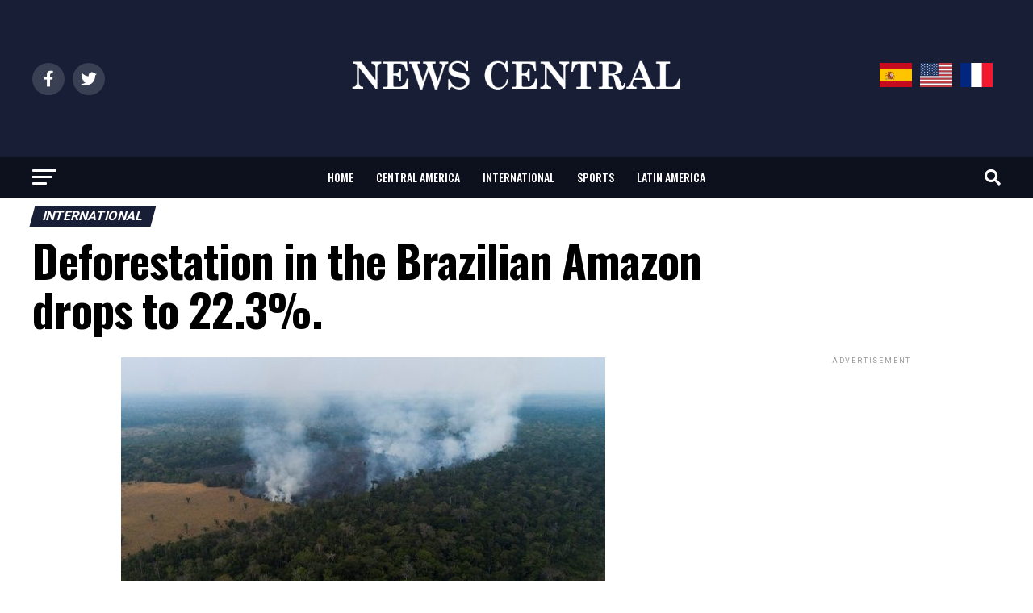

--- FILE ---
content_type: text/html; charset=UTF-8
request_url: https://www.newscentral.news/en/2023/11/10/deforestation-in-the-brazilian-amazon-drops-to-22-3/
body_size: 30255
content:
<!DOCTYPE html>
<html lang="en-US">
<head>
<meta charset="UTF-8" >
<meta name="viewport" id="viewport" content="width=device-width, initial-scale=1.0, maximum-scale=1.0, minimum-scale=1.0, user-scalable=no" />
<link rel="pingback" href="https://www.newscentral.news/xmlrpc.php" />
<meta property="og:type" content="article" />
					<meta property="og:image" content="https://www.newscentral.news/wp-content/uploads/2023/11/amazonia1_x1x.jpg_1718483347.jpg" />
		<meta name="twitter:image" content="https://www.newscentral.news/wp-content/uploads/2023/11/amazonia1_x1x.jpg_1718483347.jpg" />
	<meta property="og:url" content="https://www.newscentral.news/en/2023/11/10/deforestation-in-the-brazilian-amazon-drops-to-22-3/" />
<meta property="og:title" content="Deforestation in the Brazilian Amazon drops to 22.3%." />
<meta property="og:description" content="November 10 | The deforested area in the Brazilian Amazon totaled 9,001 square kilometers between August 2022 and July 2023, reporting the lowest deforestation rate since 2019 at 22.3 percent. The data were disclosed this day by the Minister of Environment and Climate Change, Marina Silva, and by the National Institute for Space Research (INPE, [&hellip;]" />
<meta name="twitter:card" content="summary_large_image">
<meta name="twitter:url" content="https://www.newscentral.news/en/2023/11/10/deforestation-in-the-brazilian-amazon-drops-to-22-3/">
<meta name="twitter:title" content="Deforestation in the Brazilian Amazon drops to 22.3%.">
<meta name="twitter:description" content="November 10 | The deforested area in the Brazilian Amazon totaled 9,001 square kilometers between August 2022 and July 2023, reporting the lowest deforestation rate since 2019 at 22.3 percent. The data were disclosed this day by the Minister of Environment and Climate Change, Marina Silva, and by the National Institute for Space Research (INPE, [&hellip;]">
<title>Deforestation in the Brazilian Amazon drops to 22.3%. &#8211; Central News</title>
<meta name='robots' content='max-image-preview:large' />
<link rel='dns-prefetch' href='//ajax.googleapis.com' />
<link rel='dns-prefetch' href='//fonts.googleapis.com' />
<link rel="alternate" title="oEmbed (JSON)" type="application/json+oembed" href="https://www.newscentral.news/wp-json/oembed/1.0/embed?url=https%3A%2F%2Fwww.newscentral.news%2Fen%2F2023%2F11%2F10%2Fdeforestation-in-the-brazilian-amazon-drops-to-22-3%2F&#038;lang=en" />
<link rel="alternate" title="oEmbed (XML)" type="text/xml+oembed" href="https://www.newscentral.news/wp-json/oembed/1.0/embed?url=https%3A%2F%2Fwww.newscentral.news%2Fen%2F2023%2F11%2F10%2Fdeforestation-in-the-brazilian-amazon-drops-to-22-3%2F&#038;format=xml&#038;lang=en" />
<style id='wp-img-auto-sizes-contain-inline-css' type='text/css'>
img:is([sizes=auto i],[sizes^="auto," i]){contain-intrinsic-size:3000px 1500px}
/*# sourceURL=wp-img-auto-sizes-contain-inline-css */
</style>
<style id='wp-block-paragraph-inline-css' type='text/css'>
.is-small-text{font-size:.875em}.is-regular-text{font-size:1em}.is-large-text{font-size:2.25em}.is-larger-text{font-size:3em}.has-drop-cap:not(:focus):first-letter{float:left;font-size:8.4em;font-style:normal;font-weight:100;line-height:.68;margin:.05em .1em 0 0;text-transform:uppercase}body.rtl .has-drop-cap:not(:focus):first-letter{float:none;margin-left:.1em}p.has-drop-cap.has-background{overflow:hidden}:root :where(p.has-background){padding:1.25em 2.375em}:where(p.has-text-color:not(.has-link-color)) a{color:inherit}p.has-text-align-left[style*="writing-mode:vertical-lr"],p.has-text-align-right[style*="writing-mode:vertical-rl"]{rotate:180deg}
/*# sourceURL=https://www.newscentral.news/wp-includes/blocks/paragraph/style.min.css */
</style>
<style id='wp-emoji-styles-inline-css' type='text/css'>

	img.wp-smiley, img.emoji {
		display: inline !important;
		border: none !important;
		box-shadow: none !important;
		height: 1em !important;
		width: 1em !important;
		margin: 0 0.07em !important;
		vertical-align: -0.1em !important;
		background: none !important;
		padding: 0 !important;
	}
/*# sourceURL=wp-emoji-styles-inline-css */
</style>
<style id='wp-block-library-inline-css' type='text/css'>
:root{--wp-block-synced-color:#7a00df;--wp-block-synced-color--rgb:122,0,223;--wp-bound-block-color:var(--wp-block-synced-color);--wp-editor-canvas-background:#ddd;--wp-admin-theme-color:#007cba;--wp-admin-theme-color--rgb:0,124,186;--wp-admin-theme-color-darker-10:#006ba1;--wp-admin-theme-color-darker-10--rgb:0,107,160.5;--wp-admin-theme-color-darker-20:#005a87;--wp-admin-theme-color-darker-20--rgb:0,90,135;--wp-admin-border-width-focus:2px}@media (min-resolution:192dpi){:root{--wp-admin-border-width-focus:1.5px}}.wp-element-button{cursor:pointer}:root .has-very-light-gray-background-color{background-color:#eee}:root .has-very-dark-gray-background-color{background-color:#313131}:root .has-very-light-gray-color{color:#eee}:root .has-very-dark-gray-color{color:#313131}:root .has-vivid-green-cyan-to-vivid-cyan-blue-gradient-background{background:linear-gradient(135deg,#00d084,#0693e3)}:root .has-purple-crush-gradient-background{background:linear-gradient(135deg,#34e2e4,#4721fb 50%,#ab1dfe)}:root .has-hazy-dawn-gradient-background{background:linear-gradient(135deg,#faaca8,#dad0ec)}:root .has-subdued-olive-gradient-background{background:linear-gradient(135deg,#fafae1,#67a671)}:root .has-atomic-cream-gradient-background{background:linear-gradient(135deg,#fdd79a,#004a59)}:root .has-nightshade-gradient-background{background:linear-gradient(135deg,#330968,#31cdcf)}:root .has-midnight-gradient-background{background:linear-gradient(135deg,#020381,#2874fc)}:root{--wp--preset--font-size--normal:16px;--wp--preset--font-size--huge:42px}.has-regular-font-size{font-size:1em}.has-larger-font-size{font-size:2.625em}.has-normal-font-size{font-size:var(--wp--preset--font-size--normal)}.has-huge-font-size{font-size:var(--wp--preset--font-size--huge)}.has-text-align-center{text-align:center}.has-text-align-left{text-align:left}.has-text-align-right{text-align:right}.has-fit-text{white-space:nowrap!important}#end-resizable-editor-section{display:none}.aligncenter{clear:both}.items-justified-left{justify-content:flex-start}.items-justified-center{justify-content:center}.items-justified-right{justify-content:flex-end}.items-justified-space-between{justify-content:space-between}.screen-reader-text{border:0;clip-path:inset(50%);height:1px;margin:-1px;overflow:hidden;padding:0;position:absolute;width:1px;word-wrap:normal!important}.screen-reader-text:focus{background-color:#ddd;clip-path:none;color:#444;display:block;font-size:1em;height:auto;left:5px;line-height:normal;padding:15px 23px 14px;text-decoration:none;top:5px;width:auto;z-index:100000}html :where(.has-border-color){border-style:solid}html :where([style*=border-top-color]){border-top-style:solid}html :where([style*=border-right-color]){border-right-style:solid}html :where([style*=border-bottom-color]){border-bottom-style:solid}html :where([style*=border-left-color]){border-left-style:solid}html :where([style*=border-width]){border-style:solid}html :where([style*=border-top-width]){border-top-style:solid}html :where([style*=border-right-width]){border-right-style:solid}html :where([style*=border-bottom-width]){border-bottom-style:solid}html :where([style*=border-left-width]){border-left-style:solid}html :where(img[class*=wp-image-]){height:auto;max-width:100%}:where(figure){margin:0 0 1em}html :where(.is-position-sticky){--wp-admin--admin-bar--position-offset:var(--wp-admin--admin-bar--height,0px)}@media screen and (max-width:600px){html :where(.is-position-sticky){--wp-admin--admin-bar--position-offset:0px}}

/*# sourceURL=wp-block-library-inline-css */
</style><style id='global-styles-inline-css' type='text/css'>
:root{--wp--preset--aspect-ratio--square: 1;--wp--preset--aspect-ratio--4-3: 4/3;--wp--preset--aspect-ratio--3-4: 3/4;--wp--preset--aspect-ratio--3-2: 3/2;--wp--preset--aspect-ratio--2-3: 2/3;--wp--preset--aspect-ratio--16-9: 16/9;--wp--preset--aspect-ratio--9-16: 9/16;--wp--preset--color--black: #000000;--wp--preset--color--cyan-bluish-gray: #abb8c3;--wp--preset--color--white: #ffffff;--wp--preset--color--pale-pink: #f78da7;--wp--preset--color--vivid-red: #cf2e2e;--wp--preset--color--luminous-vivid-orange: #ff6900;--wp--preset--color--luminous-vivid-amber: #fcb900;--wp--preset--color--light-green-cyan: #7bdcb5;--wp--preset--color--vivid-green-cyan: #00d084;--wp--preset--color--pale-cyan-blue: #8ed1fc;--wp--preset--color--vivid-cyan-blue: #0693e3;--wp--preset--color--vivid-purple: #9b51e0;--wp--preset--color--: #444;--wp--preset--gradient--vivid-cyan-blue-to-vivid-purple: linear-gradient(135deg,rgb(6,147,227) 0%,rgb(155,81,224) 100%);--wp--preset--gradient--light-green-cyan-to-vivid-green-cyan: linear-gradient(135deg,rgb(122,220,180) 0%,rgb(0,208,130) 100%);--wp--preset--gradient--luminous-vivid-amber-to-luminous-vivid-orange: linear-gradient(135deg,rgb(252,185,0) 0%,rgb(255,105,0) 100%);--wp--preset--gradient--luminous-vivid-orange-to-vivid-red: linear-gradient(135deg,rgb(255,105,0) 0%,rgb(207,46,46) 100%);--wp--preset--gradient--very-light-gray-to-cyan-bluish-gray: linear-gradient(135deg,rgb(238,238,238) 0%,rgb(169,184,195) 100%);--wp--preset--gradient--cool-to-warm-spectrum: linear-gradient(135deg,rgb(74,234,220) 0%,rgb(151,120,209) 20%,rgb(207,42,186) 40%,rgb(238,44,130) 60%,rgb(251,105,98) 80%,rgb(254,248,76) 100%);--wp--preset--gradient--blush-light-purple: linear-gradient(135deg,rgb(255,206,236) 0%,rgb(152,150,240) 100%);--wp--preset--gradient--blush-bordeaux: linear-gradient(135deg,rgb(254,205,165) 0%,rgb(254,45,45) 50%,rgb(107,0,62) 100%);--wp--preset--gradient--luminous-dusk: linear-gradient(135deg,rgb(255,203,112) 0%,rgb(199,81,192) 50%,rgb(65,88,208) 100%);--wp--preset--gradient--pale-ocean: linear-gradient(135deg,rgb(255,245,203) 0%,rgb(182,227,212) 50%,rgb(51,167,181) 100%);--wp--preset--gradient--electric-grass: linear-gradient(135deg,rgb(202,248,128) 0%,rgb(113,206,126) 100%);--wp--preset--gradient--midnight: linear-gradient(135deg,rgb(2,3,129) 0%,rgb(40,116,252) 100%);--wp--preset--font-size--small: 13px;--wp--preset--font-size--medium: 20px;--wp--preset--font-size--large: 36px;--wp--preset--font-size--x-large: 42px;--wp--preset--spacing--20: 0.44rem;--wp--preset--spacing--30: 0.67rem;--wp--preset--spacing--40: 1rem;--wp--preset--spacing--50: 1.5rem;--wp--preset--spacing--60: 2.25rem;--wp--preset--spacing--70: 3.38rem;--wp--preset--spacing--80: 5.06rem;--wp--preset--shadow--natural: 6px 6px 9px rgba(0, 0, 0, 0.2);--wp--preset--shadow--deep: 12px 12px 50px rgba(0, 0, 0, 0.4);--wp--preset--shadow--sharp: 6px 6px 0px rgba(0, 0, 0, 0.2);--wp--preset--shadow--outlined: 6px 6px 0px -3px rgb(255, 255, 255), 6px 6px rgb(0, 0, 0);--wp--preset--shadow--crisp: 6px 6px 0px rgb(0, 0, 0);}:where(.is-layout-flex){gap: 0.5em;}:where(.is-layout-grid){gap: 0.5em;}body .is-layout-flex{display: flex;}.is-layout-flex{flex-wrap: wrap;align-items: center;}.is-layout-flex > :is(*, div){margin: 0;}body .is-layout-grid{display: grid;}.is-layout-grid > :is(*, div){margin: 0;}:where(.wp-block-columns.is-layout-flex){gap: 2em;}:where(.wp-block-columns.is-layout-grid){gap: 2em;}:where(.wp-block-post-template.is-layout-flex){gap: 1.25em;}:where(.wp-block-post-template.is-layout-grid){gap: 1.25em;}.has-black-color{color: var(--wp--preset--color--black) !important;}.has-cyan-bluish-gray-color{color: var(--wp--preset--color--cyan-bluish-gray) !important;}.has-white-color{color: var(--wp--preset--color--white) !important;}.has-pale-pink-color{color: var(--wp--preset--color--pale-pink) !important;}.has-vivid-red-color{color: var(--wp--preset--color--vivid-red) !important;}.has-luminous-vivid-orange-color{color: var(--wp--preset--color--luminous-vivid-orange) !important;}.has-luminous-vivid-amber-color{color: var(--wp--preset--color--luminous-vivid-amber) !important;}.has-light-green-cyan-color{color: var(--wp--preset--color--light-green-cyan) !important;}.has-vivid-green-cyan-color{color: var(--wp--preset--color--vivid-green-cyan) !important;}.has-pale-cyan-blue-color{color: var(--wp--preset--color--pale-cyan-blue) !important;}.has-vivid-cyan-blue-color{color: var(--wp--preset--color--vivid-cyan-blue) !important;}.has-vivid-purple-color{color: var(--wp--preset--color--vivid-purple) !important;}.has-black-background-color{background-color: var(--wp--preset--color--black) !important;}.has-cyan-bluish-gray-background-color{background-color: var(--wp--preset--color--cyan-bluish-gray) !important;}.has-white-background-color{background-color: var(--wp--preset--color--white) !important;}.has-pale-pink-background-color{background-color: var(--wp--preset--color--pale-pink) !important;}.has-vivid-red-background-color{background-color: var(--wp--preset--color--vivid-red) !important;}.has-luminous-vivid-orange-background-color{background-color: var(--wp--preset--color--luminous-vivid-orange) !important;}.has-luminous-vivid-amber-background-color{background-color: var(--wp--preset--color--luminous-vivid-amber) !important;}.has-light-green-cyan-background-color{background-color: var(--wp--preset--color--light-green-cyan) !important;}.has-vivid-green-cyan-background-color{background-color: var(--wp--preset--color--vivid-green-cyan) !important;}.has-pale-cyan-blue-background-color{background-color: var(--wp--preset--color--pale-cyan-blue) !important;}.has-vivid-cyan-blue-background-color{background-color: var(--wp--preset--color--vivid-cyan-blue) !important;}.has-vivid-purple-background-color{background-color: var(--wp--preset--color--vivid-purple) !important;}.has-black-border-color{border-color: var(--wp--preset--color--black) !important;}.has-cyan-bluish-gray-border-color{border-color: var(--wp--preset--color--cyan-bluish-gray) !important;}.has-white-border-color{border-color: var(--wp--preset--color--white) !important;}.has-pale-pink-border-color{border-color: var(--wp--preset--color--pale-pink) !important;}.has-vivid-red-border-color{border-color: var(--wp--preset--color--vivid-red) !important;}.has-luminous-vivid-orange-border-color{border-color: var(--wp--preset--color--luminous-vivid-orange) !important;}.has-luminous-vivid-amber-border-color{border-color: var(--wp--preset--color--luminous-vivid-amber) !important;}.has-light-green-cyan-border-color{border-color: var(--wp--preset--color--light-green-cyan) !important;}.has-vivid-green-cyan-border-color{border-color: var(--wp--preset--color--vivid-green-cyan) !important;}.has-pale-cyan-blue-border-color{border-color: var(--wp--preset--color--pale-cyan-blue) !important;}.has-vivid-cyan-blue-border-color{border-color: var(--wp--preset--color--vivid-cyan-blue) !important;}.has-vivid-purple-border-color{border-color: var(--wp--preset--color--vivid-purple) !important;}.has-vivid-cyan-blue-to-vivid-purple-gradient-background{background: var(--wp--preset--gradient--vivid-cyan-blue-to-vivid-purple) !important;}.has-light-green-cyan-to-vivid-green-cyan-gradient-background{background: var(--wp--preset--gradient--light-green-cyan-to-vivid-green-cyan) !important;}.has-luminous-vivid-amber-to-luminous-vivid-orange-gradient-background{background: var(--wp--preset--gradient--luminous-vivid-amber-to-luminous-vivid-orange) !important;}.has-luminous-vivid-orange-to-vivid-red-gradient-background{background: var(--wp--preset--gradient--luminous-vivid-orange-to-vivid-red) !important;}.has-very-light-gray-to-cyan-bluish-gray-gradient-background{background: var(--wp--preset--gradient--very-light-gray-to-cyan-bluish-gray) !important;}.has-cool-to-warm-spectrum-gradient-background{background: var(--wp--preset--gradient--cool-to-warm-spectrum) !important;}.has-blush-light-purple-gradient-background{background: var(--wp--preset--gradient--blush-light-purple) !important;}.has-blush-bordeaux-gradient-background{background: var(--wp--preset--gradient--blush-bordeaux) !important;}.has-luminous-dusk-gradient-background{background: var(--wp--preset--gradient--luminous-dusk) !important;}.has-pale-ocean-gradient-background{background: var(--wp--preset--gradient--pale-ocean) !important;}.has-electric-grass-gradient-background{background: var(--wp--preset--gradient--electric-grass) !important;}.has-midnight-gradient-background{background: var(--wp--preset--gradient--midnight) !important;}.has-small-font-size{font-size: var(--wp--preset--font-size--small) !important;}.has-medium-font-size{font-size: var(--wp--preset--font-size--medium) !important;}.has-large-font-size{font-size: var(--wp--preset--font-size--large) !important;}.has-x-large-font-size{font-size: var(--wp--preset--font-size--x-large) !important;}
/*# sourceURL=global-styles-inline-css */
</style>

<style id='classic-theme-styles-inline-css' type='text/css'>
/*! This file is auto-generated */
.wp-block-button__link{color:#fff;background-color:#32373c;border-radius:9999px;box-shadow:none;text-decoration:none;padding:calc(.667em + 2px) calc(1.333em + 2px);font-size:1.125em}.wp-block-file__button{background:#32373c;color:#fff;text-decoration:none}
/*# sourceURL=/wp-includes/css/classic-themes.min.css */
</style>
<link rel='stylesheet' id='ql-jquery-ui-css' href='//ajax.googleapis.com/ajax/libs/jqueryui/1.12.1/themes/smoothness/jquery-ui.css?ver=723e54fbe69dea1d2d7e4eaf1d372be6' type='text/css' media='all' />
<link rel='stylesheet' id='mvp-custom-style-css' href='https://www.newscentral.news/wp-content/themes/zox-news/style.css?ver=723e54fbe69dea1d2d7e4eaf1d372be6' type='text/css' media='all' />
<style id='mvp-custom-style-inline-css' type='text/css'>


#mvp-wallpaper {
	background: url() no-repeat 50% 0;
	}

#mvp-foot-copy a {
	color: #181e36;
	}

#mvp-content-main p a,
#mvp-content-main ul a,
#mvp-content-main ol a,
.mvp-post-add-main p a,
.mvp-post-add-main ul a,
.mvp-post-add-main ol a {
	box-shadow: inset 0 -4px 0 #181e36;
	}

#mvp-content-main p a:hover,
#mvp-content-main ul a:hover,
#mvp-content-main ol a:hover,
.mvp-post-add-main p a:hover,
.mvp-post-add-main ul a:hover,
.mvp-post-add-main ol a:hover {
	background: #181e36;
	}

a,
a:visited,
.post-info-name a,
.woocommerce .woocommerce-breadcrumb a {
	color: #181e36;
	}

#mvp-side-wrap a:hover {
	color: #181e36;
	}

.mvp-fly-top:hover,
.mvp-vid-box-wrap,
ul.mvp-soc-mob-list li.mvp-soc-mob-com {
	background: #181e36;
	}

nav.mvp-fly-nav-menu ul li.menu-item-has-children:after,
.mvp-feat1-left-wrap span.mvp-cd-cat,
.mvp-widget-feat1-top-story span.mvp-cd-cat,
.mvp-widget-feat2-left-cont span.mvp-cd-cat,
.mvp-widget-dark-feat span.mvp-cd-cat,
.mvp-widget-dark-sub span.mvp-cd-cat,
.mvp-vid-wide-text span.mvp-cd-cat,
.mvp-feat2-top-text span.mvp-cd-cat,
.mvp-feat3-main-story span.mvp-cd-cat,
.mvp-feat3-sub-text span.mvp-cd-cat,
.mvp-feat4-main-text span.mvp-cd-cat,
.woocommerce-message:before,
.woocommerce-info:before,
.woocommerce-message:before {
	color: #181e36;
	}

#searchform input,
.mvp-authors-name {
	border-bottom: 1px solid #181e36;
	}

.mvp-fly-top:hover {
	border-top: 1px solid #181e36;
	border-left: 1px solid #181e36;
	border-bottom: 1px solid #181e36;
	}

.woocommerce .widget_price_filter .ui-slider .ui-slider-handle,
.woocommerce #respond input#submit.alt,
.woocommerce a.button.alt,
.woocommerce button.button.alt,
.woocommerce input.button.alt,
.woocommerce #respond input#submit.alt:hover,
.woocommerce a.button.alt:hover,
.woocommerce button.button.alt:hover,
.woocommerce input.button.alt:hover {
	background-color: #181e36;
	}

.woocommerce-error,
.woocommerce-info,
.woocommerce-message {
	border-top-color: #181e36;
	}

ul.mvp-feat1-list-buts li.active span.mvp-feat1-list-but,
span.mvp-widget-home-title,
span.mvp-post-cat,
span.mvp-feat1-pop-head {
	background: #181e36;
	}

.woocommerce span.onsale {
	background-color: #181e36;
	}

.mvp-widget-feat2-side-more-but,
.woocommerce .star-rating span:before,
span.mvp-prev-next-label,
.mvp-cat-date-wrap .sticky {
	color: #181e36 !important;
	}

#mvp-main-nav-top,
#mvp-fly-wrap,
.mvp-soc-mob-right,
#mvp-main-nav-small-cont {
	background: #181e36;
	}

#mvp-main-nav-small .mvp-fly-but-wrap span,
#mvp-main-nav-small .mvp-search-but-wrap span,
.mvp-nav-top-left .mvp-fly-but-wrap span,
#mvp-fly-wrap .mvp-fly-but-wrap span {
	background: #ffffff;
	}

.mvp-nav-top-right .mvp-nav-search-but,
span.mvp-fly-soc-head,
.mvp-soc-mob-right i,
#mvp-main-nav-small span.mvp-nav-search-but,
#mvp-main-nav-small .mvp-nav-menu ul li a  {
	color: #ffffff;
	}

#mvp-main-nav-small .mvp-nav-menu ul li.menu-item-has-children a:after {
	border-color: #ffffff transparent transparent transparent;
	}

#mvp-nav-top-wrap span.mvp-nav-search-but:hover,
#mvp-main-nav-small span.mvp-nav-search-but:hover {
	color: #2e0be0;
	}

#mvp-nav-top-wrap .mvp-fly-but-wrap:hover span,
#mvp-main-nav-small .mvp-fly-but-wrap:hover span,
span.mvp-woo-cart-num:hover {
	background: #2e0be0;
	}

#mvp-main-nav-bot-cont {
	background: #181e36;
	}

#mvp-nav-bot-wrap .mvp-fly-but-wrap span,
#mvp-nav-bot-wrap .mvp-search-but-wrap span {
	background: #ffffff;
	}

#mvp-nav-bot-wrap span.mvp-nav-search-but,
#mvp-nav-bot-wrap .mvp-nav-menu ul li a {
	color: #ffffff;
	}

#mvp-nav-bot-wrap .mvp-nav-menu ul li.menu-item-has-children a:after {
	border-color: #ffffff transparent transparent transparent;
	}

.mvp-nav-menu ul li:hover a {
	border-bottom: 5px solid #1f28dd;
	}

#mvp-nav-bot-wrap .mvp-fly-but-wrap:hover span {
	background: #1f28dd;
	}

#mvp-nav-bot-wrap span.mvp-nav-search-but:hover {
	color: #1f28dd;
	}

body,
.mvp-feat1-feat-text p,
.mvp-feat2-top-text p,
.mvp-feat3-main-text p,
.mvp-feat3-sub-text p,
#searchform input,
.mvp-author-info-text,
span.mvp-post-excerpt,
.mvp-nav-menu ul li ul.sub-menu li a,
nav.mvp-fly-nav-menu ul li a,
.mvp-ad-label,
span.mvp-feat-caption,
.mvp-post-tags a,
.mvp-post-tags a:visited,
span.mvp-author-box-name a,
#mvp-author-box-text p,
.mvp-post-gallery-text p,
ul.mvp-soc-mob-list li span,
#comments,
h3#reply-title,
h2.comments,
#mvp-foot-copy p,
span.mvp-fly-soc-head,
.mvp-post-tags-header,
span.mvp-prev-next-label,
span.mvp-post-add-link-but,
#mvp-comments-button a,
#mvp-comments-button span.mvp-comment-but-text,
.woocommerce ul.product_list_widget span.product-title,
.woocommerce ul.product_list_widget li a,
.woocommerce #reviews #comments ol.commentlist li .comment-text p.meta,
.woocommerce div.product p.price,
.woocommerce div.product p.price ins,
.woocommerce div.product p.price del,
.woocommerce ul.products li.product .price del,
.woocommerce ul.products li.product .price ins,
.woocommerce ul.products li.product .price,
.woocommerce #respond input#submit,
.woocommerce a.button,
.woocommerce button.button,
.woocommerce input.button,
.woocommerce .widget_price_filter .price_slider_amount .button,
.woocommerce span.onsale,
.woocommerce-review-link,
#woo-content p.woocommerce-result-count,
.woocommerce div.product .woocommerce-tabs ul.tabs li a,
a.mvp-inf-more-but,
span.mvp-cont-read-but,
span.mvp-cd-cat,
span.mvp-cd-date,
.mvp-feat4-main-text p,
span.mvp-woo-cart-num,
span.mvp-widget-home-title2,
.wp-caption,
#mvp-content-main p.wp-caption-text,
.gallery-caption,
.mvp-post-add-main p.wp-caption-text,
#bbpress-forums,
#bbpress-forums p,
.protected-post-form input,
#mvp-feat6-text p {
	font-family: 'Roboto', sans-serif;
	}

.mvp-blog-story-text p,
span.mvp-author-page-desc,
#mvp-404 p,
.mvp-widget-feat1-bot-text p,
.mvp-widget-feat2-left-text p,
.mvp-flex-story-text p,
.mvp-search-text p,
#mvp-content-main p,
.mvp-post-add-main p,
#mvp-content-main ul li,
#mvp-content-main ol li,
.rwp-summary,
.rwp-u-review__comment,
.mvp-feat5-mid-main-text p,
.mvp-feat5-small-main-text p,
#mvp-content-main .wp-block-button__link,
.wp-block-audio figcaption,
.wp-block-video figcaption,
.wp-block-embed figcaption,
.wp-block-verse pre,
pre.wp-block-verse {
	font-family: 'PT Serif', sans-serif;
	}

.mvp-nav-menu ul li a,
#mvp-foot-menu ul li a {
	font-family: 'Oswald', sans-serif;
	}


.mvp-feat1-sub-text h2,
.mvp-feat1-pop-text h2,
.mvp-feat1-list-text h2,
.mvp-widget-feat1-top-text h2,
.mvp-widget-feat1-bot-text h2,
.mvp-widget-dark-feat-text h2,
.mvp-widget-dark-sub-text h2,
.mvp-widget-feat2-left-text h2,
.mvp-widget-feat2-right-text h2,
.mvp-blog-story-text h2,
.mvp-flex-story-text h2,
.mvp-vid-wide-more-text p,
.mvp-prev-next-text p,
.mvp-related-text,
.mvp-post-more-text p,
h2.mvp-authors-latest a,
.mvp-feat2-bot-text h2,
.mvp-feat3-sub-text h2,
.mvp-feat3-main-text h2,
.mvp-feat4-main-text h2,
.mvp-feat5-text h2,
.mvp-feat5-mid-main-text h2,
.mvp-feat5-small-main-text h2,
.mvp-feat5-mid-sub-text h2,
#mvp-feat6-text h2,
.alp-related-posts-wrapper .alp-related-post .post-title {
	font-family: 'Oswald', sans-serif;
	}

.mvp-feat2-top-text h2,
.mvp-feat1-feat-text h2,
h1.mvp-post-title,
h1.mvp-post-title-wide,
.mvp-drop-nav-title h4,
#mvp-content-main blockquote p,
.mvp-post-add-main blockquote p,
#mvp-content-main p.has-large-font-size,
#mvp-404 h1,
#woo-content h1.page-title,
.woocommerce div.product .product_title,
.woocommerce ul.products li.product h3,
.alp-related-posts .current .post-title {
	font-family: 'Oswald', sans-serif;
	}

span.mvp-feat1-pop-head,
.mvp-feat1-pop-text:before,
span.mvp-feat1-list-but,
span.mvp-widget-home-title,
.mvp-widget-feat2-side-more,
span.mvp-post-cat,
span.mvp-page-head,
h1.mvp-author-top-head,
.mvp-authors-name,
#mvp-content-main h1,
#mvp-content-main h2,
#mvp-content-main h3,
#mvp-content-main h4,
#mvp-content-main h5,
#mvp-content-main h6,
.woocommerce .related h2,
.woocommerce div.product .woocommerce-tabs .panel h2,
.woocommerce div.product .product_title,
.mvp-feat5-side-list .mvp-feat1-list-img:after {
	font-family: 'Roboto', sans-serif;
	}

	

	@media screen and (max-width: 479px) {
		.single #mvp-content-body-top {
			max-height: 400px;
			}
		.single .mvp-cont-read-but-wrap {
			display: inline;
			}
		}
		

	.alp-advert {
		display: none;
	}
	.alp-related-posts-wrapper .alp-related-posts .current {
		margin: 0 0 10px;
	}
		
/*# sourceURL=mvp-custom-style-inline-css */
</style>
<link rel='stylesheet' id='mvp-reset-css' href='https://www.newscentral.news/wp-content/themes/zox-news/css/reset.css?ver=723e54fbe69dea1d2d7e4eaf1d372be6' type='text/css' media='all' />
<link rel='stylesheet' id='fontawesome-css' href='https://www.newscentral.news/wp-content/themes/zox-news/font-awesome/css/all.css?ver=723e54fbe69dea1d2d7e4eaf1d372be6' type='text/css' media='all' />
<link rel='stylesheet' id='mvp-fonts-css' href='//fonts.googleapis.com/css?family=Roboto%3A300%2C400%2C700%2C900%7COswald%3A400%2C700%7CAdvent+Pro%3A700%7COpen+Sans%3A700%7CAnton%3A400Oswald%3A100%2C200%2C300%2C400%2C500%2C600%2C700%2C800%2C900%7COswald%3A100%2C200%2C300%2C400%2C500%2C600%2C700%2C800%2C900%7CRoboto%3A100%2C200%2C300%2C400%2C500%2C600%2C700%2C800%2C900%7CRoboto%3A100%2C200%2C300%2C400%2C500%2C600%2C700%2C800%2C900%7CPT+Serif%3A100%2C200%2C300%2C400%2C500%2C600%2C700%2C800%2C900%7COswald%3A100%2C200%2C300%2C400%2C500%2C600%2C700%2C800%2C900%26subset%3Dlatin%2Clatin-ext%2Ccyrillic%2Ccyrillic-ext%2Cgreek-ext%2Cgreek%2Cvietnamese' type='text/css' media='all' />
<link rel='stylesheet' id='mvp-media-queries-css' href='https://www.newscentral.news/wp-content/themes/zox-news/css/media-queries.css?ver=723e54fbe69dea1d2d7e4eaf1d372be6' type='text/css' media='all' />
<link rel="stylesheet" type="text/css" href="https://www.newscentral.news/wp-content/plugins/smart-slider-3/Public/SmartSlider3/Application/Frontend/Assets/dist/smartslider.min.css?ver=667fb12b" media="all">
<style data-related="n2-ss-2">div#n2-ss-2 .n2-ss-slider-1{display:grid;position:relative;}div#n2-ss-2 .n2-ss-slider-2{display:grid;position:relative;overflow:hidden;padding:0px 0px 0px 0px;border:0px solid RGBA(62,62,62,1);border-radius:0px;background-clip:padding-box;background-repeat:repeat;background-position:50% 50%;background-size:cover;background-attachment:scroll;z-index:1;}div#n2-ss-2:not(.n2-ss-loaded) .n2-ss-slider-2{background-image:none !important;}div#n2-ss-2 .n2-ss-slider-3{display:grid;grid-template-areas:'cover';position:relative;overflow:hidden;z-index:10;}div#n2-ss-2 .n2-ss-slider-3 > *{grid-area:cover;}div#n2-ss-2 .n2-ss-slide-backgrounds,div#n2-ss-2 .n2-ss-slider-3 > .n2-ss-divider{position:relative;}div#n2-ss-2 .n2-ss-slide-backgrounds{z-index:10;}div#n2-ss-2 .n2-ss-slide-backgrounds > *{overflow:hidden;}div#n2-ss-2 .n2-ss-slide-background{transform:translateX(-100000px);}div#n2-ss-2 .n2-ss-slider-4{place-self:center;position:relative;width:100%;height:100%;z-index:20;display:grid;grid-template-areas:'slide';}div#n2-ss-2 .n2-ss-slider-4 > *{grid-area:slide;}div#n2-ss-2.n2-ss-full-page--constrain-ratio .n2-ss-slider-4{height:auto;}div#n2-ss-2 .n2-ss-slide{display:grid;place-items:center;grid-auto-columns:100%;position:relative;z-index:20;-webkit-backface-visibility:hidden;transform:translateX(-100000px);}div#n2-ss-2 .n2-ss-slide{perspective:1500px;}div#n2-ss-2 .n2-ss-slide-active{z-index:21;}.n2-ss-background-animation{position:absolute;top:0;left:0;width:100%;height:100%;z-index:3;}div#n2-ss-2 .nextend-arrow{cursor:pointer;overflow:hidden;line-height:0 !important;z-index:18;-webkit-user-select:none;}div#n2-ss-2 .nextend-arrow img{position:relative;display:block;}div#n2-ss-2 .nextend-arrow img.n2-arrow-hover-img{display:none;}div#n2-ss-2 .nextend-arrow:FOCUS img.n2-arrow-hover-img,div#n2-ss-2 .nextend-arrow:HOVER img.n2-arrow-hover-img{display:inline;}div#n2-ss-2 .nextend-arrow:FOCUS img.n2-arrow-normal-img,div#n2-ss-2 .nextend-arrow:HOVER img.n2-arrow-normal-img{display:none;}div#n2-ss-2 .nextend-arrow-animated{overflow:hidden;}div#n2-ss-2 .nextend-arrow-animated > div{position:relative;}div#n2-ss-2 .nextend-arrow-animated .n2-active{position:absolute;}div#n2-ss-2 .nextend-arrow-animated-fade{transition:background 0.3s, opacity 0.4s;}div#n2-ss-2 .nextend-arrow-animated-horizontal > div{transition:all 0.4s;transform:none;}div#n2-ss-2 .nextend-arrow-animated-horizontal .n2-active{top:0;}div#n2-ss-2 .nextend-arrow-previous.nextend-arrow-animated-horizontal .n2-active{left:100%;}div#n2-ss-2 .nextend-arrow-next.nextend-arrow-animated-horizontal .n2-active{right:100%;}div#n2-ss-2 .nextend-arrow-previous.nextend-arrow-animated-horizontal:HOVER > div,div#n2-ss-2 .nextend-arrow-previous.nextend-arrow-animated-horizontal:FOCUS > div{transform:translateX(-100%);}div#n2-ss-2 .nextend-arrow-next.nextend-arrow-animated-horizontal:HOVER > div,div#n2-ss-2 .nextend-arrow-next.nextend-arrow-animated-horizontal:FOCUS > div{transform:translateX(100%);}div#n2-ss-2 .nextend-arrow-animated-vertical > div{transition:all 0.4s;transform:none;}div#n2-ss-2 .nextend-arrow-animated-vertical .n2-active{left:0;}div#n2-ss-2 .nextend-arrow-previous.nextend-arrow-animated-vertical .n2-active{top:100%;}div#n2-ss-2 .nextend-arrow-next.nextend-arrow-animated-vertical .n2-active{bottom:100%;}div#n2-ss-2 .nextend-arrow-previous.nextend-arrow-animated-vertical:HOVER > div,div#n2-ss-2 .nextend-arrow-previous.nextend-arrow-animated-vertical:FOCUS > div{transform:translateY(-100%);}div#n2-ss-2 .nextend-arrow-next.nextend-arrow-animated-vertical:HOVER > div,div#n2-ss-2 .nextend-arrow-next.nextend-arrow-animated-vertical:FOCUS > div{transform:translateY(100%);}div#n2-ss-2 .n2-ss-slide-limiter{max-width:728px;}div#n2-ss-2 .n-uc-NPer25RPmtEz{padding:10px 10px 10px 10px}div#n2-ss-2 .n-uc-JBIyYNbXCfhj{padding:10px 10px 10px 10px}div#n2-ss-2 .n-uc-VVKP2bHoJOdX{padding:10px 10px 10px 10px}div#n2-ss-2 .n-uc-2iiqxd4FJwP9{padding:10px 10px 10px 10px}div#n2-ss-2 .n-uc-w2KhTpetVrtK{padding:10px 10px 10px 10px}div#n2-ss-2 .n-uc-roIvgppPPSvj{padding:10px 10px 10px 10px}div#n2-ss-2 .n-uc-LzA9eMFqck9l{padding:10px 10px 10px 10px}div#n2-ss-2 .n-uc-gVJ3li0PY4NP{padding:10px 10px 10px 10px}div#n2-ss-2 .n-uc-nsoI1O9Pe3vO{padding:10px 10px 10px 10px}div#n2-ss-2 .n-uc-TNalwx5zZVhm{padding:10px 10px 10px 10px}div#n2-ss-2 .n-uc-sLCRHBESsYlv{padding:10px 10px 10px 10px}div#n2-ss-2 .n-uc-OkmRwBGPN1Pk{padding:10px 10px 10px 10px}div#n2-ss-2 .nextend-arrow img{width: 32px}@media (min-width: 1200px){div#n2-ss-2 [data-hide-desktopportrait="1"]{display: none !important;}}@media (orientation: landscape) and (max-width: 1199px) and (min-width: 901px),(orientation: portrait) and (max-width: 1199px) and (min-width: 701px){div#n2-ss-2 [data-hide-tabletportrait="1"]{display: none !important;}}@media (orientation: landscape) and (max-width: 900px),(orientation: portrait) and (max-width: 700px){div#n2-ss-2 [data-hide-mobileportrait="1"]{display: none !important;}div#n2-ss-2 .nextend-arrow img{width: 16px}}</style>
<style data-related="n2-ss-5">div#n2-ss-5 .n2-ss-slider-1{display:grid;position:relative;}div#n2-ss-5 .n2-ss-slider-2{display:grid;position:relative;overflow:hidden;padding:0px 0px 0px 0px;border:0px solid RGBA(62,62,62,1);border-radius:0px;background-clip:padding-box;background-repeat:repeat;background-position:50% 50%;background-size:cover;background-attachment:scroll;z-index:1;}div#n2-ss-5:not(.n2-ss-loaded) .n2-ss-slider-2{background-image:none !important;}div#n2-ss-5 .n2-ss-slider-3{display:grid;grid-template-areas:'cover';position:relative;overflow:hidden;z-index:10;}div#n2-ss-5 .n2-ss-slider-3 > *{grid-area:cover;}div#n2-ss-5 .n2-ss-slide-backgrounds,div#n2-ss-5 .n2-ss-slider-3 > .n2-ss-divider{position:relative;}div#n2-ss-5 .n2-ss-slide-backgrounds{z-index:10;}div#n2-ss-5 .n2-ss-slide-backgrounds > *{overflow:hidden;}div#n2-ss-5 .n2-ss-slide-background{transform:translateX(-100000px);}div#n2-ss-5 .n2-ss-slider-4{place-self:center;position:relative;width:100%;height:100%;z-index:20;display:grid;grid-template-areas:'slide';}div#n2-ss-5 .n2-ss-slider-4 > *{grid-area:slide;}div#n2-ss-5.n2-ss-full-page--constrain-ratio .n2-ss-slider-4{height:auto;}div#n2-ss-5 .n2-ss-slide{display:grid;place-items:center;grid-auto-columns:100%;position:relative;z-index:20;-webkit-backface-visibility:hidden;transform:translateX(-100000px);}div#n2-ss-5 .n2-ss-slide{perspective:1500px;}div#n2-ss-5 .n2-ss-slide-active{z-index:21;}.n2-ss-background-animation{position:absolute;top:0;left:0;width:100%;height:100%;z-index:3;}div#n2-ss-5 .n2-ss-slide-limiter{max-width:400px;}div#n2-ss-5 .n-uc-OUBYF846gmL6{padding:10px 10px 10px 10px}div#n2-ss-5 .n-uc-8aiEaNL0It9C{padding:10px 10px 10px 10px}div#n2-ss-5 .n-uc-z9q6IUHpLbee{padding:10px 10px 10px 10px}div#n2-ss-5 .n-uc-w7e5piV4aSJf{padding:10px 10px 10px 10px}div#n2-ss-5 .n-uc-hjgL0WvfZzzX{padding:10px 10px 10px 10px}div#n2-ss-5 .n-uc-hhz3IgMmNvYb{padding:10px 10px 10px 10px}div#n2-ss-5 .n-uc-s9RgCAp8oT21{padding:10px 10px 10px 10px}div#n2-ss-5 .n-uc-Jjfll68idKBH{padding:10px 10px 10px 10px}div#n2-ss-5 .n-uc-WkSPzvMz1Fnt{padding:10px 10px 10px 10px}div#n2-ss-5 .n-uc-gXQt4hNsMlFF{padding:10px 10px 10px 10px}div#n2-ss-5 .n-uc-X64AHX4GYyvd{padding:10px 10px 10px 10px}@media (min-width: 1200px){div#n2-ss-5 [data-hide-desktopportrait="1"]{display: none !important;}}@media (orientation: landscape) and (max-width: 1199px) and (min-width: 901px),(orientation: portrait) and (max-width: 1199px) and (min-width: 701px){div#n2-ss-5 [data-hide-tabletportrait="1"]{display: none !important;}}@media (orientation: landscape) and (max-width: 900px),(orientation: portrait) and (max-width: 700px){div#n2-ss-5 [data-hide-mobileportrait="1"]{display: none !important;}}</style>
<script>(function(){this._N2=this._N2||{_r:[],_d:[],r:function(){this._r.push(arguments)},d:function(){this._d.push(arguments)}}}).call(window);</script><script src="https://www.newscentral.news/wp-content/plugins/smart-slider-3/Public/SmartSlider3/Application/Frontend/Assets/dist/n2.min.js?ver=667fb12b" defer async></script>
<script src="https://www.newscentral.news/wp-content/plugins/smart-slider-3/Public/SmartSlider3/Application/Frontend/Assets/dist/smartslider-frontend.min.js?ver=667fb12b" defer async></script>
<script src="https://www.newscentral.news/wp-content/plugins/smart-slider-3/Public/SmartSlider3/Slider/SliderType/Simple/Assets/dist/ss-simple.min.js?ver=667fb12b" defer async></script>
<script src="https://www.newscentral.news/wp-content/plugins/smart-slider-3/Public/SmartSlider3/Widget/Arrow/ArrowImage/Assets/dist/w-arrow-image.min.js?ver=667fb12b" defer async></script>
<script>_N2.r('documentReady',function(){_N2.r(["documentReady","smartslider-frontend","SmartSliderWidgetArrowImage","ss-simple"],function(){new _N2.SmartSliderSimple('n2-ss-2',{"admin":false,"background.video.mobile":1,"loadingTime":200,"alias":{"id":0,"smoothScroll":0,"slideSwitch":0,"scroll":1},"align":"normal","isDelayed":0,"responsive":{"mediaQueries":{"all":false,"desktopportrait":["(min-width: 1200px)"],"tabletportrait":["(orientation: landscape) and (max-width: 1199px) and (min-width: 901px)","(orientation: portrait) and (max-width: 1199px) and (min-width: 701px)"],"mobileportrait":["(orientation: landscape) and (max-width: 900px)","(orientation: portrait) and (max-width: 700px)"]},"base":{"slideOuterWidth":728,"slideOuterHeight":100,"sliderWidth":728,"sliderHeight":100,"slideWidth":728,"slideHeight":100},"hideOn":{"desktopLandscape":false,"desktopPortrait":false,"tabletLandscape":false,"tabletPortrait":false,"mobileLandscape":false,"mobilePortrait":false},"onResizeEnabled":true,"type":"auto","sliderHeightBasedOn":"real","focusUser":1,"focusEdge":"auto","breakpoints":[{"device":"tabletPortrait","type":"max-screen-width","portraitWidth":1199,"landscapeWidth":1199},{"device":"mobilePortrait","type":"max-screen-width","portraitWidth":700,"landscapeWidth":900}],"enabledDevices":{"desktopLandscape":0,"desktopPortrait":1,"tabletLandscape":0,"tabletPortrait":1,"mobileLandscape":0,"mobilePortrait":1},"sizes":{"desktopPortrait":{"width":728,"height":100,"max":3000,"min":728},"tabletPortrait":{"width":701,"height":96,"customHeight":false,"max":1199,"min":701},"mobilePortrait":{"width":320,"height":43,"customHeight":false,"max":900,"min":320}},"overflowHiddenPage":0,"focus":{"offsetTop":"#wpadminbar","offsetBottom":""}},"controls":{"mousewheel":0,"touch":"horizontal","keyboard":1,"blockCarouselInteraction":1},"playWhenVisible":1,"playWhenVisibleAt":0.5,"lazyLoad":0,"lazyLoadNeighbor":0,"blockrightclick":0,"maintainSession":0,"autoplay":{"enabled":1,"start":1,"duration":8000,"autoplayLoop":1,"allowReStart":0,"pause":{"click":1,"mouse":"0","mediaStarted":1},"resume":{"click":0,"mouse":"0","mediaEnded":1,"slidechanged":0},"interval":1,"intervalModifier":"loop","intervalSlide":"current"},"perspective":1500,"layerMode":{"playOnce":0,"playFirstLayer":1,"mode":"skippable","inAnimation":"mainInEnd"},"bgAnimations":0,"mainanimation":{"type":"horizontal","duration":100,"delay":0,"ease":"easeOutQuad","shiftedBackgroundAnimation":0},"carousel":1,"initCallbacks":function(){new _N2.SmartSliderWidgetArrowImage(this)}})});_N2.r(["documentReady","smartslider-frontend","ss-simple"],function(){new _N2.SmartSliderSimple('n2-ss-5',{"admin":false,"background.video.mobile":1,"loadingTime":200,"alias":{"id":0,"smoothScroll":0,"slideSwitch":0,"scroll":1},"align":"normal","isDelayed":0,"responsive":{"mediaQueries":{"all":false,"desktopportrait":["(min-width: 1200px)"],"tabletportrait":["(orientation: landscape) and (max-width: 1199px) and (min-width: 901px)","(orientation: portrait) and (max-width: 1199px) and (min-width: 701px)"],"mobileportrait":["(orientation: landscape) and (max-width: 900px)","(orientation: portrait) and (max-width: 700px)"]},"base":{"slideOuterWidth":400,"slideOuterHeight":400,"sliderWidth":400,"sliderHeight":400,"slideWidth":400,"slideHeight":400},"hideOn":{"desktopLandscape":false,"desktopPortrait":false,"tabletLandscape":false,"tabletPortrait":false,"mobileLandscape":false,"mobilePortrait":false},"onResizeEnabled":true,"type":"auto","sliderHeightBasedOn":"real","focusUser":1,"focusEdge":"auto","breakpoints":[{"device":"tabletPortrait","type":"max-screen-width","portraitWidth":1199,"landscapeWidth":1199},{"device":"mobilePortrait","type":"max-screen-width","portraitWidth":700,"landscapeWidth":900}],"enabledDevices":{"desktopLandscape":0,"desktopPortrait":1,"tabletLandscape":0,"tabletPortrait":1,"mobileLandscape":0,"mobilePortrait":1},"sizes":{"desktopPortrait":{"width":400,"height":400,"max":3000,"min":400},"tabletPortrait":{"width":400,"height":400,"customHeight":false,"max":1199,"min":400},"mobilePortrait":{"width":320,"height":320,"customHeight":false,"max":900,"min":320}},"overflowHiddenPage":0,"focus":{"offsetTop":"#wpadminbar","offsetBottom":""}},"controls":{"mousewheel":0,"touch":"horizontal","keyboard":1,"blockCarouselInteraction":1},"playWhenVisible":1,"playWhenVisibleAt":0.5,"lazyLoad":0,"lazyLoadNeighbor":0,"blockrightclick":0,"maintainSession":0,"autoplay":{"enabled":1,"start":1,"duration":8000,"autoplayLoop":1,"allowReStart":0,"pause":{"click":1,"mouse":"0","mediaStarted":1},"resume":{"click":0,"mouse":"0","mediaEnded":1,"slidechanged":0},"interval":1,"intervalModifier":"loop","intervalSlide":"current"},"perspective":1500,"layerMode":{"playOnce":0,"playFirstLayer":1,"mode":"skippable","inAnimation":"mainInEnd"},"bgAnimations":0,"mainanimation":{"type":"horizontal","duration":100,"delay":0,"ease":"easeOutQuad","shiftedBackgroundAnimation":0},"carousel":1,"initCallbacks":function(){}})})});</script><script type="text/javascript" src="https://www.newscentral.news/wp-includes/js/jquery/jquery.min.js?ver=3.7.1" id="jquery-core-js"></script>
<script type="text/javascript" src="https://www.newscentral.news/wp-includes/js/jquery/jquery-migrate.min.js?ver=3.4.1" id="jquery-migrate-js"></script>
<link rel="https://api.w.org/" href="https://www.newscentral.news/wp-json/" /><link rel="alternate" title="JSON" type="application/json" href="https://www.newscentral.news/wp-json/wp/v2/posts/62317" />
<link rel="canonical" href="https://www.newscentral.news/en/2023/11/10/deforestation-in-the-brazilian-amazon-drops-to-22-3/" />
<link rel='shortlink' href='https://www.newscentral.news/?p=62317' />
<meta name="robots" content="noindex, nofollow"><link rel="icon" href="https://www.newscentral.news/wp-content/uploads/2019/08/cropped-Logos_Mesa-de-trabajo-1-copia-2-32x32.jpg" sizes="32x32" />
<link rel="icon" href="https://www.newscentral.news/wp-content/uploads/2019/08/cropped-Logos_Mesa-de-trabajo-1-copia-2-192x192.jpg" sizes="192x192" />
<link rel="apple-touch-icon" href="https://www.newscentral.news/wp-content/uploads/2019/08/cropped-Logos_Mesa-de-trabajo-1-copia-2-180x180.jpg" />
<meta name="msapplication-TileImage" content="https://www.newscentral.news/wp-content/uploads/2019/08/cropped-Logos_Mesa-de-trabajo-1-copia-2-270x270.jpg" />
<style>
img.mvp-lang-flag {
    width: 40px;
    height: 30px;
    margin-right: 10px;
    float: right;
}
</style>
<!-- Google tag (gtag.js) -->
<script async src="https://www.googletagmanager.com/gtag/js?id=G-DZX5JCLWPH"></script>
<script>
  window.dataLayer = window.dataLayer || [];
  function gtag(){dataLayer.push(arguments);}
  gtag('js', new Date());

  gtag('config', 'G-DZX5JCLWPH');
</script>
<!-- Google Tag Manager -->
<script>(function(w,d,s,l,i){w[l]=w[l]||[];w[l].push({'gtm.start':
new Date().getTime(),event:'gtm.js'});var f=d.getElementsByTagName(s)[0],
j=d.createElement(s),dl=l!='dataLayer'?'&l='+l:'';j.async=true;j.src=
'https://www.googletagmanager.com/gtm.js?id='+i+dl;f.parentNode.insertBefore(j,f);
})(window,document,'script','dataLayer','GTM-WCRS4DK9');</script>
<!-- End Google Tag Manager -->
</head>
<body class="wp-singular post-template-default single single-post postid-62317 single-format-standard wp-embed-responsive wp-theme-zox-news">
    <!-- Google Tag Manager (noscript) -->
    <noscript><iframe src="https://www.googletagmanager.com/ns.html?id=GTM-WCRS4DK9"
    height="0" width="0" style="display:none;visibility:hidden"></iframe></noscript>
    <!-- End Google Tag Manager (noscript) -->
	<div id="mvp-fly-wrap">
	<div id="mvp-fly-menu-top" class="left relative">
		<div class="mvp-fly-top-out left relative">
			<div class="mvp-fly-top-in">
				<div id="mvp-fly-logo" class="left relative">
											<a href="https://www.newscentral.news/en/news-central-english/"><img src="https://www.newscentral.news/wp-content/uploads/2022/03/unnamed.png" alt="Central News" data-rjs="2" /></a>
									</div><!--mvp-fly-logo-->
			</div><!--mvp-fly-top-in-->
			<div class="mvp-fly-but-wrap mvp-fly-but-menu mvp-fly-but-click">
				<span></span>
				<span></span>
				<span></span>
				<span></span>
			</div><!--mvp-fly-but-wrap-->
		</div><!--mvp-fly-top-out-->
	</div><!--mvp-fly-menu-top-->
	<div id="mvp-fly-menu-wrap">
		<nav class="mvp-fly-nav-menu left relative">
			<div class="menu-menu-principal-ingles-container"><ul id="menu-menu-principal-ingles" class="menu"><li id="menu-item-61253" class="menu-item menu-item-type-post_type menu-item-object-page menu-item-home menu-item-61253"><a href="https://www.newscentral.news/en/news-central-english/">Home</a></li>
<li id="menu-item-13651" class="menu-item menu-item-type-taxonomy menu-item-object-category menu-item-13651"><a href="https://www.newscentral.news/en/category/central-america/">Central America</a></li>
<li id="menu-item-13652" class="menu-item menu-item-type-taxonomy menu-item-object-category current-post-ancestor current-menu-parent current-post-parent menu-item-13652"><a href="https://www.newscentral.news/en/category/international/">International</a></li>
<li id="menu-item-61252" class="menu-item menu-item-type-taxonomy menu-item-object-category menu-item-61252"><a href="https://www.newscentral.news/en/category/central-america/sports-central-america/">Sports</a></li>
<li id="menu-item-83260" class="menu-item menu-item-type-taxonomy menu-item-object-category menu-item-83260"><a href="https://www.newscentral.news/category/latinoamerica/">Latin America</a></li>
</ul></div>		</nav>
	</div><!--mvp-fly-menu-wrap-->
	<div id="mvp-fly-soc-wrap">
		<span class="mvp-fly-soc-head">Connect with us</span>
		<ul class="mvp-fly-soc-list left relative">
							<li><a href="https://www.facebook.com/TheNewsC/" target="_blank" class="fab fa-facebook-f"></a></li>
										<li><a href="https://twitter.com/_NewsCentral" target="_blank" class="fab fa-twitter"></a></li>
																							</ul>
	</div><!--mvp-fly-soc-wrap-->
</div><!--mvp-fly-wrap-->	<div id="mvp-site" class="left relative">
		<div id="mvp-search-wrap">
			<div id="mvp-search-box">
				<form method="get" id="searchform" action="https://www.newscentral.news/en/">
	<input type="text" name="s" id="s" value="Search" onfocus='if (this.value == "Search") { this.value = ""; }' onblur='if (this.value == "") { this.value = "Search"; }' />
	<input type="hidden" id="searchsubmit" value="Search" />
</form>			</div><!--mvp-search-box-->
			<div class="mvp-search-but-wrap mvp-search-click">
				<span></span>
				<span></span>
			</div><!--mvp-search-but-wrap-->
		</div><!--mvp-search-wrap-->
				<div id="mvp-site-wall" class="left relative">
						<div id="mvp-site-main" class="left relative">
			<header id="mvp-main-head-wrap" class="left relative">
									<nav id="mvp-main-nav-wrap" class="left relative">
						<div id="mvp-main-nav-top" class="left relative">
							<div class="mvp-main-box">
								<div id="mvp-nav-top-wrap" class="left relative">
									<div class="mvp-nav-top-right-out left relative">
										<div class="mvp-nav-top-right-in">
											<div class="mvp-nav-top-cont left relative">
												<div class="mvp-nav-top-left-out relative">
													<div class="mvp-nav-top-left">
														<div class="mvp-nav-soc-wrap">
																															<a href="https://www.facebook.com/TheNewsC/" target="_blank"><span class="mvp-nav-soc-but fab fa-facebook-f"></span></a>
																																														<a href="https://twitter.com/_NewsCentral" target="_blank"><span class="mvp-nav-soc-but fab fa-twitter"></span></a>
																																																											</div><!--mvp-nav-soc-wrap-->
														<div class="mvp-fly-but-wrap mvp-fly-but-click left relative">
															<span></span>
															<span></span>
															<span></span>
															<span></span>
														</div><!--mvp-fly-but-wrap-->
													</div><!--mvp-nav-top-left-->
													<div class="mvp-nav-top-left-in">
														<div class="mvp-nav-top-mid left relative" itemscope itemtype="http://schema.org/Organization">
																															<a class="mvp-nav-logo-reg" itemprop="url" href="https://www.newscentral.news/en/news-central-english/"><img itemprop="logo" src="https://www.newscentral.news/wp-content/uploads/2022/03/news-central-banner.png" alt="Central News" data-rjs="2" /></a>
																																														<a class="mvp-nav-logo-small" href="https://www.newscentral.news/en/news-central-english/"><img src="https://www.newscentral.news/wp-content/uploads/2022/03/unnamed.png" alt="Central News" data-rjs="2" /></a>
																																														<h2 class="mvp-logo-title">Central News</h2>
																																														<div class="mvp-drop-nav-title left">
																	<h4>Deforestation in the Brazilian Amazon drops to 22.3%.</h4>
																</div><!--mvp-drop-nav-title-->
																													</div><!--mvp-nav-top-mid-->
													</div><!--mvp-nav-top-left-in-->
												</div><!--mvp-nav-top-left-out-->
											</div><!--mvp-nav-top-cont-->
										</div><!--mvp-nav-top-right-in-->
										<div class="mvp-nav-top-right">
											<div class="mvp-nav-soc-wrap">
                                                <a href="https://www.newscentral.news/fr/news-central-francais/">
                                                    <img class="mvp-lang-flag" src="https://www.newscentral.news/wp-content/themes/zox-news/images/fr.svg" />
                                                </a>
                                                <a href="https://www.newscentral.news/en/news-central-english/">
                                                    <img class="mvp-lang-flag" src="https://www.newscentral.news/wp-content/themes/zox-news/images/us.svg" />
                                                </a>
    											<a href="https://www.newscentral.news/">
                                                    <img class="mvp-lang-flag" src="https://www.newscentral.news/wp-content/themes/zox-news/images/es.svg" />
                                                </a>
                                            </div>
										</div><!--mvp-nav-top-right-->
									</div><!--mvp-nav-top-right-out-->
								</div><!--mvp-nav-top-wrap-->
							</div><!--mvp-main-box-->
						</div><!--mvp-main-nav-top-->
						<div id="mvp-main-nav-bot" class="left relative">
							<div id="mvp-main-nav-bot-cont" class="left">
								<div class="mvp-main-box">
									<div id="mvp-nav-bot-wrap" class="left">
										<div class="mvp-nav-bot-right-out left">
											<div class="mvp-nav-bot-right-in">
												<div class="mvp-nav-bot-cont left">
													<div class="mvp-nav-bot-left-out">
														<div class="mvp-nav-bot-left left relative">
															<div class="mvp-fly-but-wrap mvp-fly-but-click left relative">
																<span></span>
																<span></span>
																<span></span>
																<span></span>
															</div><!--mvp-fly-but-wrap-->
														</div><!--mvp-nav-bot-left-->
														<div class="mvp-nav-bot-left-in">
															<div class="mvp-nav-menu left">
																<div class="menu-menu-principal-ingles-container"><ul id="menu-menu-principal-ingles-1" class="menu"><li class="menu-item menu-item-type-post_type menu-item-object-page menu-item-home menu-item-61253"><a href="https://www.newscentral.news/en/news-central-english/">Home</a></li>
<li class="menu-item menu-item-type-taxonomy menu-item-object-category menu-item-13651 mvp-mega-dropdown"><a href="https://www.newscentral.news/en/category/central-america/">Central America</a><div class="mvp-mega-dropdown"><div class="mvp-main-box"><ul class="mvp-mega-list"><li><a href="https://www.newscentral.news/en/2026/01/27/guatemala-police-arrest-prison-guard-caught-in-the-act-of-extortion/"><div class="mvp-mega-img"><img width="400" height="240" src="https://www.newscentral.news/wp-content/uploads/2023/12/GBhQDSRXQAIBQTd-400x240.jpeg" class="attachment-mvp-mid-thumb size-mvp-mid-thumb wp-post-image" alt="" decoding="async" loading="lazy" srcset="https://www.newscentral.news/wp-content/uploads/2023/12/GBhQDSRXQAIBQTd-400x240.jpeg 400w, https://www.newscentral.news/wp-content/uploads/2023/12/GBhQDSRXQAIBQTd-1000x600.jpeg 1000w, https://www.newscentral.news/wp-content/uploads/2023/12/GBhQDSRXQAIBQTd-590x354.jpeg 590w" sizes="auto, (max-width: 400px) 100vw, 400px" /></div><p>Guatemala Police Arrest Prison Guard Caught in the Act of Extortion</p></a></li><li><a href="https://www.newscentral.news/en/2026/01/27/honduras-swears-in-conservative-president-asfura-after-disputed-election/"><div class="mvp-mega-img"><img width="400" height="240" src="https://www.newscentral.news/wp-content/uploads/2026/01/asfura-rubio-400x240.jpg" class="attachment-mvp-mid-thumb size-mvp-mid-thumb wp-post-image" alt="" decoding="async" loading="lazy" srcset="https://www.newscentral.news/wp-content/uploads/2026/01/asfura-rubio-400x240.jpg 400w, https://www.newscentral.news/wp-content/uploads/2026/01/asfura-rubio-1000x600.jpg 1000w, https://www.newscentral.news/wp-content/uploads/2026/01/asfura-rubio-590x354.jpg 590w" sizes="auto, (max-width: 400px) 100vw, 400px" /></div><p>Honduras swears in conservative president Asfura after disputed election</p></a></li><li><a href="https://www.newscentral.news/en/2026/01/27/bukele-leads-public-trust-rankings-as-uca-survey-highlights-gains-in-security/"><div class="mvp-mega-img"><img width="400" height="240" src="https://www.newscentral.news/wp-content/uploads/2025/02/bukele-presi-1-400x240.jpg" class="attachment-mvp-mid-thumb size-mvp-mid-thumb wp-post-image" alt="" decoding="async" loading="lazy" srcset="https://www.newscentral.news/wp-content/uploads/2025/02/bukele-presi-1-400x240.jpg 400w, https://www.newscentral.news/wp-content/uploads/2025/02/bukele-presi-1-1000x600.jpg 1000w, https://www.newscentral.news/wp-content/uploads/2025/02/bukele-presi-1-590x354.jpg 590w" sizes="auto, (max-width: 400px) 100vw, 400px" /></div><p>Bukele leads public trust rankings as UCA survey highlights gains in security</p></a></li><li><a href="https://www.newscentral.news/en/2026/01/26/guatemala-seizes-over-a-ton-of-cocaine-hidden-in-flour-at-pacific-port/"><div class="mvp-mega-img"><img width="400" height="240" src="https://www.newscentral.news/wp-content/uploads/2026/01/guatemala-droga-400x240.jpeg" class="attachment-mvp-mid-thumb size-mvp-mid-thumb wp-post-image" alt="" decoding="async" loading="lazy" srcset="https://www.newscentral.news/wp-content/uploads/2026/01/guatemala-droga-400x240.jpeg 400w, https://www.newscentral.news/wp-content/uploads/2026/01/guatemala-droga-1000x600.jpeg 1000w, https://www.newscentral.news/wp-content/uploads/2026/01/guatemala-droga-590x354.jpeg 590w" sizes="auto, (max-width: 400px) 100vw, 400px" /></div><p>Guatemala seizes over a ton of cocaine hidden in flour at Pacific port</p></a></li><li><a href="https://www.newscentral.news/en/2026/01/23/guatemalas-president-rules-out-negotiations-with-inmates-after-prison-riots/"><div class="mvp-mega-img"><img width="400" height="240" src="https://www.newscentral.news/wp-content/uploads/2026/01/guate-reos-cervez-400x240.jpg" class="attachment-mvp-mid-thumb size-mvp-mid-thumb wp-post-image" alt="" decoding="async" loading="lazy" srcset="https://www.newscentral.news/wp-content/uploads/2026/01/guate-reos-cervez-400x240.jpg 400w, https://www.newscentral.news/wp-content/uploads/2026/01/guate-reos-cervez-1000x600.jpg 1000w, https://www.newscentral.news/wp-content/uploads/2026/01/guate-reos-cervez-590x354.jpg 590w" sizes="auto, (max-width: 400px) 100vw, 400px" /></div><p>Guatemala’s president rules out negotiations with inmates after prison riots</p></a></li></ul></div></div></li>
<li class="menu-item menu-item-type-taxonomy menu-item-object-category current-post-ancestor current-menu-parent current-post-parent menu-item-13652 mvp-mega-dropdown"><a href="https://www.newscentral.news/en/category/international/">International</a><div class="mvp-mega-dropdown"><div class="mvp-main-box"><ul class="mvp-mega-list"><li><a href="https://www.newscentral.news/en/2026/01/27/winter-storm-fern-leaves-30-dead-and-over-one-million-without-power-across-the-u-s/"><div class="mvp-mega-img"><img width="400" height="240" src="https://www.newscentral.news/wp-content/uploads/2026/01/nieve-fen-400x240.jpg" class="attachment-mvp-mid-thumb size-mvp-mid-thumb wp-post-image" alt="" decoding="async" loading="lazy" srcset="https://www.newscentral.news/wp-content/uploads/2026/01/nieve-fen-400x240.jpg 400w, https://www.newscentral.news/wp-content/uploads/2026/01/nieve-fen-1000x600.jpg 1000w, https://www.newscentral.news/wp-content/uploads/2026/01/nieve-fen-590x354.jpg 590w" sizes="auto, (max-width: 400px) 100vw, 400px" /></div><p>Winter Storm Fern Leaves 30 Dead and Over One Million Without Power Across the U.S.</p></a></li><li><a href="https://www.newscentral.news/en/2026/01/27/spain-approves-plan-to-regularize-up-to-500000-migrants-in-historic-shift/"><div class="mvp-mega-img"><img width="400" height="240" src="https://www.newscentral.news/wp-content/uploads/2026/01/espana-400x240.jpg" class="attachment-mvp-mid-thumb size-mvp-mid-thumb wp-post-image" alt="" decoding="async" loading="lazy" srcset="https://www.newscentral.news/wp-content/uploads/2026/01/espana-400x240.jpg 400w, https://www.newscentral.news/wp-content/uploads/2026/01/espana-1000x600.jpg 1000w, https://www.newscentral.news/wp-content/uploads/2026/01/espana-590x354.jpg 590w" sizes="auto, (max-width: 400px) 100vw, 400px" /></div><p>Spain approves plan to regularize up to 500,000 migrants in Historic Shift</p></a></li><li><a href="https://www.newscentral.news/en/2026/01/27/honduras-swears-in-conservative-president-asfura-after-disputed-election/"><div class="mvp-mega-img"><img width="400" height="240" src="https://www.newscentral.news/wp-content/uploads/2026/01/asfura-rubio-400x240.jpg" class="attachment-mvp-mid-thumb size-mvp-mid-thumb wp-post-image" alt="" decoding="async" loading="lazy" srcset="https://www.newscentral.news/wp-content/uploads/2026/01/asfura-rubio-400x240.jpg 400w, https://www.newscentral.news/wp-content/uploads/2026/01/asfura-rubio-1000x600.jpg 1000w, https://www.newscentral.news/wp-content/uploads/2026/01/asfura-rubio-590x354.jpg 590w" sizes="auto, (max-width: 400px) 100vw, 400px" /></div><p>Honduras swears in conservative president Asfura after disputed election</p></a></li><li><a href="https://www.newscentral.news/en/2026/01/27/doomsday-clock-moves-to-85-seconds-before-midnight-amid-rising-global-risks/"><div class="mvp-mega-img"><img width="400" height="240" src="https://www.newscentral.news/wp-content/uploads/2026/01/apocalipsis-400x240.png" class="attachment-mvp-mid-thumb size-mvp-mid-thumb wp-post-image" alt="" decoding="async" loading="lazy" srcset="https://www.newscentral.news/wp-content/uploads/2026/01/apocalipsis-400x240.png 400w, https://www.newscentral.news/wp-content/uploads/2026/01/apocalipsis-1000x600.png 1000w, https://www.newscentral.news/wp-content/uploads/2026/01/apocalipsis-590x354.png 590w" sizes="auto, (max-width: 400px) 100vw, 400px" /></div><p>Doomsday clock moves to 85 seconds before midnight amid rising global risks</p></a></li><li><a href="https://www.newscentral.news/en/2026/01/26/spains-irregular-migrant-population-rises-to-840000-study-finds/"><div class="mvp-mega-img"><img width="400" height="240" src="https://www.newscentral.news/wp-content/uploads/2024/08/calor-400x240.jpeg" class="attachment-mvp-mid-thumb size-mvp-mid-thumb wp-post-image" alt="" decoding="async" loading="lazy" srcset="https://www.newscentral.news/wp-content/uploads/2024/08/calor-400x240.jpeg 400w, https://www.newscentral.news/wp-content/uploads/2024/08/calor-590x354.jpeg 590w" sizes="auto, (max-width: 400px) 100vw, 400px" /></div><p>Spain’s irregular migrant population rises to 840,000, study finds</p></a></li></ul></div></div></li>
<li class="menu-item menu-item-type-taxonomy menu-item-object-category menu-item-61252 mvp-mega-dropdown"><a href="https://www.newscentral.news/en/category/central-america/sports-central-america/">Sports</a><div class="mvp-mega-dropdown"><div class="mvp-main-box"><ul class="mvp-mega-list"><li><a href="https://www.newscentral.news/en/2025/09/11/el-salvador-to-host-world-cup-qualifiers-vs-guatemala-and-panama-at-estadio-cuscatlan/"><div class="mvp-mega-img"><img width="400" height="240" src="https://www.newscentral.news/wp-content/uploads/2025/09/selecta-4-400x240.jpeg" class="attachment-mvp-mid-thumb size-mvp-mid-thumb wp-post-image" alt="" decoding="async" loading="lazy" srcset="https://www.newscentral.news/wp-content/uploads/2025/09/selecta-4-400x240.jpeg 400w, https://www.newscentral.news/wp-content/uploads/2025/09/selecta-4-300x179.jpeg 300w, https://www.newscentral.news/wp-content/uploads/2025/09/selecta-4-1024x613.jpeg 1024w, https://www.newscentral.news/wp-content/uploads/2025/09/selecta-4-768x459.jpeg 768w, https://www.newscentral.news/wp-content/uploads/2025/09/selecta-4-1536x919.jpeg 1536w, https://www.newscentral.news/wp-content/uploads/2025/09/selecta-4-1000x600.jpeg 1000w, https://www.newscentral.news/wp-content/uploads/2025/09/selecta-4-590x354.jpeg 590w, https://www.newscentral.news/wp-content/uploads/2025/09/selecta-4.jpeg 2048w" sizes="auto, (max-width: 400px) 100vw, 400px" /></div><p>El Salvador to host World Cup qualifiers vs. Guatemala and Panama at Estadio Cuscatlán</p></a></li><li><a href="https://www.newscentral.news/en/2025/09/04/el-salvador-featured-in-el-pais-a-rising-star-in-central-american-tourism/"><div class="mvp-mega-img"><img width="400" height="240" src="https://www.newscentral.news/wp-content/uploads/2025/09/surf-400x240.jpeg" class="attachment-mvp-mid-thumb size-mvp-mid-thumb wp-post-image" alt="" decoding="async" loading="lazy" srcset="https://www.newscentral.news/wp-content/uploads/2025/09/surf-400x240.jpeg 400w, https://www.newscentral.news/wp-content/uploads/2025/09/surf-1000x600.jpeg 1000w, https://www.newscentral.news/wp-content/uploads/2025/09/surf-590x354.jpeg 590w" sizes="auto, (max-width: 400px) 100vw, 400px" /></div><p>El Salvador featured in El País: A rising star in Central American tourism</p></a></li><li><a href="https://www.newscentral.news/en/2025/06/06/guatemalas-fuego-volcano-ends-eruption-after-forcing-hundreds-to-evacuate/"><div class="mvp-mega-img"><img width="400" height="240" src="https://www.newscentral.news/wp-content/uploads/2025/06/volcan-fuego-2-400x240.jpeg" class="attachment-mvp-mid-thumb size-mvp-mid-thumb wp-post-image" alt="" decoding="async" loading="lazy" srcset="https://www.newscentral.news/wp-content/uploads/2025/06/volcan-fuego-2-400x240.jpeg 400w, https://www.newscentral.news/wp-content/uploads/2025/06/volcan-fuego-2-1000x600.jpeg 1000w, https://www.newscentral.news/wp-content/uploads/2025/06/volcan-fuego-2-590x354.jpeg 590w" sizes="auto, (max-width: 400px) 100vw, 400px" /></div><p>Guatemala’s Fuego Volcano ends eruption after forcing hundreds to evacuate</p></a></li><li><a href="https://www.newscentral.news/en/2025/06/01/pope-leo-xiv-blesses-giro-ditalia-riders-in-vatican-ceremony/"><div class="mvp-mega-img"><img width="400" height="240" src="https://www.newscentral.news/wp-content/uploads/2025/06/papa-giro-400x240.jpg" class="attachment-mvp-mid-thumb size-mvp-mid-thumb wp-post-image" alt="" decoding="async" loading="lazy" srcset="https://www.newscentral.news/wp-content/uploads/2025/06/papa-giro-400x240.jpg 400w, https://www.newscentral.news/wp-content/uploads/2025/06/papa-giro-1000x600.jpg 1000w, https://www.newscentral.news/wp-content/uploads/2025/06/papa-giro-590x354.jpg 590w" sizes="auto, (max-width: 400px) 100vw, 400px" /></div><p>Pope Leo XIV blesses Giro d’Italia riders in Vatican Ceremony</p></a></li><li><a href="https://www.newscentral.news/en/2025/05/26/ronaldo-confirms-departure-from-al-nassr-as-contract-nears-end/"><div class="mvp-mega-img"><img width="400" height="240" src="https://www.newscentral.news/wp-content/uploads/2025/05/cristiano-ronaldo-2025-400x240.jpeg" class="attachment-mvp-mid-thumb size-mvp-mid-thumb wp-post-image" alt="" decoding="async" loading="lazy" srcset="https://www.newscentral.news/wp-content/uploads/2025/05/cristiano-ronaldo-2025-400x240.jpeg 400w, https://www.newscentral.news/wp-content/uploads/2025/05/cristiano-ronaldo-2025-590x354.jpeg 590w" sizes="auto, (max-width: 400px) 100vw, 400px" /></div><p>Ronaldo confirms departure from Al Nassr as contract nears end</p></a></li></ul></div></div></li>
<li class="menu-item menu-item-type-taxonomy menu-item-object-category menu-item-83260 mvp-mega-dropdown"><a href="https://www.newscentral.news/category/latinoamerica/">Latin America</a><div class="mvp-mega-dropdown"><div class="mvp-main-box"><ul class="mvp-mega-list"><li><a href="https://www.newscentral.news/en/2026/01/27/eight-killed-in-series-of-armed-attacks-in-ecuadors-manabi-province/"><div class="mvp-mega-img"><img width="400" height="240" src="https://www.newscentral.news/wp-content/uploads/2024/11/AME1431-ECUADOR-CARCELES.jpg-400x240.webp" class="attachment-mvp-mid-thumb size-mvp-mid-thumb wp-post-image" alt="" decoding="async" loading="lazy" srcset="https://www.newscentral.news/wp-content/uploads/2024/11/AME1431-ECUADOR-CARCELES.jpg-400x240.webp 400w, https://www.newscentral.news/wp-content/uploads/2024/11/AME1431-ECUADOR-CARCELES.jpg-1000x600.webp 1000w, https://www.newscentral.news/wp-content/uploads/2024/11/AME1431-ECUADOR-CARCELES.jpg-590x354.webp 590w" sizes="auto, (max-width: 400px) 100vw, 400px" /></div><p>Eight Killed in Series of Armed Attacks in Ecuador’s Manabí Province</p></a></li><li><a href="https://www.newscentral.news/en/2026/01/27/guatemala-police-arrest-prison-guard-caught-in-the-act-of-extortion/"><div class="mvp-mega-img"><img width="400" height="240" src="https://www.newscentral.news/wp-content/uploads/2023/12/GBhQDSRXQAIBQTd-400x240.jpeg" class="attachment-mvp-mid-thumb size-mvp-mid-thumb wp-post-image" alt="" decoding="async" loading="lazy" srcset="https://www.newscentral.news/wp-content/uploads/2023/12/GBhQDSRXQAIBQTd-400x240.jpeg 400w, https://www.newscentral.news/wp-content/uploads/2023/12/GBhQDSRXQAIBQTd-1000x600.jpeg 1000w, https://www.newscentral.news/wp-content/uploads/2023/12/GBhQDSRXQAIBQTd-590x354.jpeg 590w" sizes="auto, (max-width: 400px) 100vw, 400px" /></div><p>Guatemala Police Arrest Prison Guard Caught in the Act of Extortion</p></a></li><li><a href="https://www.newscentral.news/en/2026/01/27/winter-storm-fern-leaves-30-dead-and-over-one-million-without-power-across-the-u-s/"><div class="mvp-mega-img"><img width="400" height="240" src="https://www.newscentral.news/wp-content/uploads/2026/01/nieve-fen-400x240.jpg" class="attachment-mvp-mid-thumb size-mvp-mid-thumb wp-post-image" alt="" decoding="async" loading="lazy" srcset="https://www.newscentral.news/wp-content/uploads/2026/01/nieve-fen-400x240.jpg 400w, https://www.newscentral.news/wp-content/uploads/2026/01/nieve-fen-1000x600.jpg 1000w, https://www.newscentral.news/wp-content/uploads/2026/01/nieve-fen-590x354.jpg 590w" sizes="auto, (max-width: 400px) 100vw, 400px" /></div><p>Winter Storm Fern Leaves 30 Dead and Over One Million Without Power Across the U.S.</p></a></li><li><a href="https://www.newscentral.news/en/2026/01/27/el-salvador-launches-fourth-year-of-ocean-mission-to-protect-marine-ecosystems/"><div class="mvp-mega-img"><img width="400" height="240" src="https://www.newscentral.news/wp-content/uploads/2026/01/tortugas-400x240.jpeg" class="attachment-mvp-mid-thumb size-mvp-mid-thumb wp-post-image" alt="" decoding="async" loading="lazy" srcset="https://www.newscentral.news/wp-content/uploads/2026/01/tortugas-400x240.jpeg 400w, https://www.newscentral.news/wp-content/uploads/2026/01/tortugas-1000x600.jpeg 1000w, https://www.newscentral.news/wp-content/uploads/2026/01/tortugas-590x354.jpeg 590w" sizes="auto, (max-width: 400px) 100vw, 400px" /></div><p>El Salvador Launches Fourth Year of Ocean Mission to Protect Marine Ecosystems</p></a></li><li><a href="https://www.newscentral.news/en/2026/01/27/spain-approves-plan-to-regularize-up-to-500000-migrants-in-historic-shift/"><div class="mvp-mega-img"><img width="400" height="240" src="https://www.newscentral.news/wp-content/uploads/2026/01/espana-400x240.jpg" class="attachment-mvp-mid-thumb size-mvp-mid-thumb wp-post-image" alt="" decoding="async" loading="lazy" srcset="https://www.newscentral.news/wp-content/uploads/2026/01/espana-400x240.jpg 400w, https://www.newscentral.news/wp-content/uploads/2026/01/espana-1000x600.jpg 1000w, https://www.newscentral.news/wp-content/uploads/2026/01/espana-590x354.jpg 590w" sizes="auto, (max-width: 400px) 100vw, 400px" /></div><p>Spain approves plan to regularize up to 500,000 migrants in Historic Shift</p></a></li></ul></div></div></li>
</ul></div>															</div><!--mvp-nav-menu-->
														</div><!--mvp-nav-bot-left-in-->
													</div><!--mvp-nav-bot-left-out-->
												</div><!--mvp-nav-bot-cont-->
											</div><!--mvp-nav-bot-right-in-->
											<div class="mvp-nav-bot-right left relative">
												<span class="mvp-nav-search-but fa fa-search fa-2 mvp-search-click"></span>
											</div><!--mvp-nav-bot-right-->
										</div><!--mvp-nav-bot-right-out-->
									</div><!--mvp-nav-bot-wrap-->
								</div><!--mvp-main-nav-bot-cont-->
							</div><!--mvp-main-box-->
						</div><!--mvp-main-nav-bot-->
					</nav><!--mvp-main-nav-wrap-->
							</header><!--mvp-main-head-wrap-->
			<div id="mvp-main-body-wrap" class="left relative">
				
				  

                                                          	
<div class="mvp-main-blog-wrap left relative">
<!--Smart Slider #1 does NOT EXIST or has NO SLIDES!WordPress Shortcode--></div>
<article id="mvp-article-wrap" itemscope itemtype="http://schema.org/NewsArticle">
			<meta itemscope itemprop="mainEntityOfPage"  itemType="https://schema.org/WebPage" itemid="https://www.newscentral.news/en/2023/11/10/deforestation-in-the-brazilian-amazon-drops-to-22-3/"/>
						<div id="mvp-article-cont" class="left relative">
			<div class="mvp-main-box">
				<div id="mvp-post-main" class="left relative">
										<header id="mvp-post-head" class="left relative">
						<h3 class="mvp-post-cat left relative"><a class="mvp-post-cat-link" href="https://www.newscentral.news/en/category/international/"><span class="mvp-post-cat left">International</span></a></h3>
						<h1 class="mvp-post-title left entry-title" itemprop="headline">Deforestation in the Brazilian Amazon drops to 22.3%.</h1>
																	</header>
										<div class="mvp-post-main-out left relative">
						<div class="mvp-post-main-in">
							<div id="mvp-post-content" class="left relative">
																																																														<div id="mvp-post-feat-img" class="left relative mvp-post-feat-img-wide2" itemprop="image" itemscope itemtype="https://schema.org/ImageObject">
												<img width="600" height="338" src="https://www.newscentral.news/wp-content/uploads/2023/11/amazonia1_x1x.jpg_1718483347.jpg" class="attachment- size- wp-post-image" alt="Deforestation in the Brazilian Amazon drops to 22.3%." decoding="async" fetchpriority="high" srcset="https://www.newscentral.news/wp-content/uploads/2023/11/amazonia1_x1x.jpg_1718483347.jpg 600w, https://www.newscentral.news/wp-content/uploads/2023/11/amazonia1_x1x.jpg_1718483347-300x169.jpg 300w" sizes="(max-width: 600px) 100vw, 600px" />																								<meta itemprop="url" content="https://www.newscentral.news/wp-content/uploads/2023/11/amazonia1_x1x.jpg_1718483347.jpg">
												<meta itemprop="width" content="600">
												<meta itemprop="height" content="338">
											</div><!--mvp-post-feat-img-->
																							<span class="mvp-feat-caption">Photo: EFE</span>
																																																														<div id="mvp-content-wrap" class="left relative">
									<div class="mvp-post-soc-out right relative">
																																		<div class="mvp-post-soc-wrap left relative">
		<ul class="mvp-post-soc-list left relative">
			<a href="#" onclick="window.open('http://www.facebook.com/sharer.php?u=https://www.newscentral.news/en/2023/11/10/deforestation-in-the-brazilian-amazon-drops-to-22-3/&amp;t=Deforestation in the Brazilian Amazon drops to 22.3%.', 'facebookShare', 'width=626,height=436'); return false;" title="Share on Facebook">
			<li class="mvp-post-soc-fb">
				<i class="fab fa-facebook-f" aria-hidden="true"></i>
			</li>
			</a>
			<a href="#" onclick="window.open('http://twitter.com/intent/tweet?text=Deforestation in the Brazilian Amazon drops to 22.3%. -&amp;url=https://www.newscentral.news/en/2023/11/10/deforestation-in-the-brazilian-amazon-drops-to-22-3/', 'twitterShare', 'width=626,height=436'); return false;" title="Tweet This Post">
			<li class="mvp-post-soc-twit">
				<i class="fab fa-twitter" aria-hidden="true"></i>
			</li>
			</a>
			<a href="#" onclick="window.open('http://pinterest.com/pin/create/button/?url=https://www.newscentral.news/en/2023/11/10/deforestation-in-the-brazilian-amazon-drops-to-22-3/&amp;media=https://www.newscentral.news/wp-content/uploads/2023/11/amazonia1_x1x.jpg_1718483347.jpg&amp;description=Deforestation in the Brazilian Amazon drops to 22.3%.', 'pinterestShare', 'width=750,height=350'); return false;" title="Pin This Post">
			<li class="mvp-post-soc-pin">
				<i class="fab fa-pinterest-p" aria-hidden="true"></i>
			</li>
			</a>
			<a href="mailto:?subject=Deforestation in the Brazilian Amazon drops to 22.3%.&amp;BODY=I found this article interesting and thought of sharing it with you. Check it out: https://www.newscentral.news/en/2023/11/10/deforestation-in-the-brazilian-amazon-drops-to-22-3/">
			<li class="mvp-post-soc-email">
				<i class="fa fa-envelope" aria-hidden="true"></i>
			</li>
			</a>
												</ul>
	</div><!--mvp-post-soc-wrap-->
	<div id="mvp-soc-mob-wrap">
		<div class="mvp-soc-mob-out left relative">
			<div class="mvp-soc-mob-in">
				<div class="mvp-soc-mob-left left relative">
					<ul class="mvp-soc-mob-list left relative">
						<a href="#" onclick="window.open('http://www.facebook.com/sharer.php?u=https://www.newscentral.news/en/2023/11/10/deforestation-in-the-brazilian-amazon-drops-to-22-3/&amp;t=Deforestation in the Brazilian Amazon drops to 22.3%.', 'facebookShare', 'width=626,height=436'); return false;" title="Share on Facebook">
						<li class="mvp-soc-mob-fb">
							<i class="fab fa-facebook-f" aria-hidden="true"></i><span class="mvp-soc-mob-fb">Share</span>
						</li>
						</a>
						<a href="#" onclick="window.open('http://twitter.com/share?text=Deforestation in the Brazilian Amazon drops to 22.3%. -&amp;url=https://www.newscentral.news/en/2023/11/10/deforestation-in-the-brazilian-amazon-drops-to-22-3/', 'twitterShare', 'width=626,height=436'); return false;" title="Tweet This Post">
						<li class="mvp-soc-mob-twit">
							<i class="fab fa-twitter" aria-hidden="true"></i><span class="mvp-soc-mob-fb">Tweet</span>
						</li>
						</a>
						<a href="#" onclick="window.open('http://pinterest.com/pin/create/button/?url=https://www.newscentral.news/en/2023/11/10/deforestation-in-the-brazilian-amazon-drops-to-22-3/&amp;media=https://www.newscentral.news/wp-content/uploads/2023/11/amazonia1_x1x.jpg_1718483347.jpg&amp;description=Deforestation in the Brazilian Amazon drops to 22.3%.', 'pinterestShare', 'width=750,height=350'); return false;" title="Pin This Post">
						<li class="mvp-soc-mob-pin">
							<i class="fab fa-pinterest-p" aria-hidden="true"></i>
						</li>
						</a>
						<a href="whatsapp://send?text=Deforestation in the Brazilian Amazon drops to 22.3%. https://www.newscentral.news/en/2023/11/10/deforestation-in-the-brazilian-amazon-drops-to-22-3/"><div class="whatsapp-share"><span class="whatsapp-but1">
						<li class="mvp-soc-mob-what">
							<i class="fab fa-whatsapp" aria-hidden="true"></i>
						</li>
						</a>
						<a href="mailto:?subject=Deforestation in the Brazilian Amazon drops to 22.3%.&amp;BODY=I found this article interesting and thought of sharing it with you. Check it out: https://www.newscentral.news/en/2023/11/10/deforestation-in-the-brazilian-amazon-drops-to-22-3/">
						<li class="mvp-soc-mob-email">
							<i class="fa fa-envelope" aria-hidden="true"></i>
						</li>
						</a>
											</ul>
				</div><!--mvp-soc-mob-left-->
			</div><!--mvp-soc-mob-in-->
			<div class="mvp-soc-mob-right left relative">
				<i class="fa fa-ellipsis-h" aria-hidden="true"></i>
			</div><!--mvp-soc-mob-right-->
		</div><!--mvp-soc-mob-out-->
	</div><!--mvp-soc-mob-wrap-->
																															<div class="mvp-post-soc-in">
											<div id="mvp-content-body" class="left relative">
												<div id="mvp-content-body-top" class="left relative">
																																							<div id="mvp-content-main" class="left relative">
														
<p>November 10 |



<p>The deforested area in the Brazilian Amazon totaled 9,001 square kilometers between August 2022 and July 2023, reporting the lowest deforestation rate since 2019 at 22.3 percent.



<p>The data were disclosed this day by the Minister of Environment and Climate Change, Marina Silva, and by the National Institute for Space Research (INPE, acronym in Portuguese).



<p>Compared to the previous period, between August 2021 and July 2022, the figure was 11,594 square kilometers, representing a reduction of 2,593 square kilometers.



<p>Silva detailed that 37 percent of the fires in the Amazon occurred in forested areas, not in deforested regions, which shows water stress in the jungle due to climate change.<div class="mvp-post-ad-wrap"><span class="mvp-ad-label">Advertisement</span><div class="mvp-post-ad"><div class="n2-section-smartslider fitvidsignore  n2_clear" data-ssid="2" tabindex="0" role="region" aria-label="Slider"><div id="n2-ss-2-align" class="n2-ss-align"><div class="n2-padding"><div id="n2-ss-2" data-creator="Smart Slider 3" data-responsive="auto" class="n2-ss-slider n2-ow n2-has-hover n2notransition  "><div class="n2-ss-slider-wrapper-inside">
        <div class="n2-ss-slider-1 n2_ss__touch_element n2-ow">
            <div class="n2-ss-slider-2 n2-ow">
                                                <div class="n2-ss-slider-3 n2-ow">

                    <div class="n2-ss-slide-backgrounds n2-ow-all"><div class="n2-ss-slide-background" data-public-id="1" data-mode="fit"><div class="n2-ss-slide-background-image" data-blur="0" data-opacity="100" data-x="50" data-y="50" data-alt="" data-title=""><picture class="skip-lazy" data-skip-lazy="1"><img decoding="async" src="//www.newscentral.news/wp-content/uploads/2025/05/20250501-mh-no-exigencia-dui-728x90-1.gif" alt="" title="" loading="lazy" class="skip-lazy" data-skip-lazy="1"></picture></div><div data-color="RGBA(255,255,255,0)" style="background-color: RGBA(255,255,255,0);" class="n2-ss-slide-background-color"></div></div><div class="n2-ss-slide-background" data-public-id="2" data-mode="fit" aria-hidden="true"><div class="n2-ss-slide-background-image" data-blur="0" data-opacity="100" data-x="50" data-y="50" data-alt="" data-title=""><picture class="skip-lazy" data-skip-lazy="1"><img decoding="async" src="//www.newscentral.news/wp-content/uploads/2025/05/20250509_dengue_728x90.png" alt="" title="" loading="lazy" class="skip-lazy" data-skip-lazy="1"></picture></div><div data-color="RGBA(255,255,255,0)" style="background-color: RGBA(255,255,255,0);" class="n2-ss-slide-background-color"></div></div><div class="n2-ss-slide-background" data-public-id="3" data-mode="fit" aria-hidden="true"><div class="n2-ss-slide-background-image" data-blur="0" data-opacity="100" data-x="50" data-y="50" data-alt="" data-title=""><picture class="skip-lazy" data-skip-lazy="1"><img decoding="async" src="//www.newscentral.news/wp-content/uploads/2025/09/20250901_minsal_vsr_728x90.png" alt="" title="" loading="lazy" class="skip-lazy" data-skip-lazy="1"></picture></div><div data-color="RGBA(255,255,255,0)" style="background-color: RGBA(255,255,255,0);" class="n2-ss-slide-background-color"></div></div><div class="n2-ss-slide-background" data-public-id="4" data-mode="fit" aria-hidden="true"><div class="n2-ss-slide-background-image" data-blur="0" data-opacity="100" data-x="50" data-y="50" data-alt="" data-title=""><picture class="skip-lazy" data-skip-lazy="1"><img decoding="async" src="//www.newscentral.news/wp-content/uploads/2025/09/20250901_minsal_tetra_728x90.png" alt="" title="" loading="lazy" class="skip-lazy" data-skip-lazy="1"></picture></div><div data-color="RGBA(255,255,255,0)" style="background-color: RGBA(255,255,255,0);" class="n2-ss-slide-background-color"></div></div><div class="n2-ss-slide-background" data-public-id="5" data-mode="fit" aria-hidden="true"><div class="n2-ss-slide-background-image" data-blur="0" data-opacity="100" data-x="50" data-y="50" data-alt="" data-title=""><picture class="skip-lazy" data-skip-lazy="1"><img decoding="async" src="//www.newscentral.news/wp-content/uploads/2025/04/20250501_minsal_influenza_728x90.jpg" alt="" title="" loading="lazy" class="skip-lazy" data-skip-lazy="1"></picture></div><div data-color="RGBA(255,255,255,0)" style="background-color: RGBA(255,255,255,0);" class="n2-ss-slide-background-color"></div></div><div class="n2-ss-slide-background" data-public-id="6" data-mode="fit" aria-hidden="true"><div class="n2-ss-slide-background-image" data-blur="0" data-opacity="100" data-x="50" data-y="50" data-alt="" data-title=""><picture class="skip-lazy" data-skip-lazy="1"><img decoding="async" src="//www.newscentral.news/wp-content/uploads/2025/04/20250501_minsal_vph_728x90.jpg" alt="" title="" loading="lazy" class="skip-lazy" data-skip-lazy="1"></picture></div><div data-color="RGBA(255,255,255,0)" style="background-color: RGBA(255,255,255,0);" class="n2-ss-slide-background-color"></div></div><div class="n2-ss-slide-background" data-public-id="7" data-mode="fit" aria-hidden="true"><div class="n2-ss-slide-background-image" data-blur="0" data-opacity="100" data-x="50" data-y="50" data-alt="" data-title=""><picture class="skip-lazy" data-skip-lazy="1"><img decoding="async" src="//www.newscentral.news/wp-content/uploads/2025/07/20250715_donacion_sangre_central_728x90.png" alt="" title="" loading="lazy" class="skip-lazy" data-skip-lazy="1"></picture></div><div data-color="RGBA(255,255,255,0)" style="background-color: RGBA(255,255,255,0);" class="n2-ss-slide-background-color"></div></div><div class="n2-ss-slide-background" data-public-id="8" data-mode="fit" aria-hidden="true"><div class="n2-ss-slide-background-image" data-blur="0" data-opacity="100" data-x="50" data-y="50" data-alt="" data-title=""><picture class="skip-lazy" data-skip-lazy="1"><img decoding="async" src="//www.newscentral.news/wp-content/uploads/2023/11/20231124_etesal_728x90_1-1.gif" alt="" title="" loading="lazy" class="skip-lazy" data-skip-lazy="1"></picture></div><div data-color="RGBA(255,255,255,0)" style="background-color: RGBA(255,255,255,0);" class="n2-ss-slide-background-color"></div></div><div class="n2-ss-slide-background" data-public-id="9" data-mode="fit" aria-hidden="true"><div class="n2-ss-slide-background-image" data-blur="0" data-opacity="100" data-x="50" data-y="50" data-alt="" data-title=""><picture class="skip-lazy" data-skip-lazy="1"><img decoding="async" src="//www.newscentral.news/wp-content/uploads/2023/06/20230601_agenda_primera_infancia_728X90.jpg" alt="" title="" loading="lazy" class="skip-lazy" data-skip-lazy="1"></picture></div><div data-color="RGBA(255,255,255,0)" style="background-color: RGBA(255,255,255,0);" class="n2-ss-slide-background-color"></div></div><div class="n2-ss-slide-background" data-public-id="10" data-mode="fit" aria-hidden="true"><div class="n2-ss-slide-background-image" data-blur="0" data-opacity="100" data-x="50" data-y="50" data-alt="" data-title=""><picture class="skip-lazy" data-skip-lazy="1"><img decoding="async" src="//www.newscentral.news/wp-content/uploads/2024/06/domfuturo_netview-728x90-1.png" alt="" title="" loading="lazy" class="skip-lazy" data-skip-lazy="1"></picture></div><div data-color="RGBA(255,255,255,0)" style="background-color: RGBA(255,255,255,0);" class="n2-ss-slide-background-color"></div></div><div class="n2-ss-slide-background" data-public-id="11" data-mode="fit" aria-hidden="true"><div class="n2-ss-slide-background-image" data-blur="0" data-opacity="100" data-x="50" data-y="50" data-alt="" data-title=""><picture class="skip-lazy" data-skip-lazy="1"><img decoding="async" src="//www.newscentral.news/wp-content/uploads/2024/06/20240604_dom_728x90.jpg" alt="" title="" loading="lazy" class="skip-lazy" data-skip-lazy="1"></picture></div><div data-color="RGBA(255,255,255,0)" style="background-color: RGBA(255,255,255,0);" class="n2-ss-slide-background-color"></div></div><div class="n2-ss-slide-background" data-public-id="12" data-mode="fit" aria-hidden="true"><div class="n2-ss-slide-background-image" data-blur="0" data-opacity="100" data-x="50" data-y="50" data-alt="" data-title=""><picture class="skip-lazy" data-skip-lazy="1"><img decoding="async" src="//www.newscentral.news/wp-content/uploads/2022/11/02-728x90pix.png" alt="" title="" loading="lazy" class="skip-lazy" data-skip-lazy="1"></picture></div><div data-color="RGBA(255,255,255,0)" style="background-color: RGBA(255,255,255,0);" class="n2-ss-slide-background-color"></div></div></div>                    <div class="n2-ss-slider-4 n2-ow">
                        <svg xmlns="http://www.w3.org/2000/svg" viewBox="0 0 728 100" data-related-device="desktopPortrait" class="n2-ow n2-ss-preserve-size n2-ss-preserve-size--slider n2-ss-slide-limiter"></svg><div data-first="1" data-slide-duration="6" data-id="475" data-slide-public-id="1" data-title="20250501_mh_noexigencia_dui_728x90" data-haslink="1" data-href="http://guana.link/LdZ0l" tabindex="0" role="button" data-target="_blank" data-n2click="url" data-force-pointer="" class="n2-ss-slide n2-ow  n2-ss-slide-475"><div role="note" class="n2-ss-slide--focus">20250501_mh_noexigencia_dui_728x90</div><div class="n2-ss-layers-container n2-ss-slide-limiter n2-ow"><div class="n2-ss-layer n2-ow n-uc-NPer25RPmtEz" data-sstype="slide" data-pm="default"></div></div></div><div data-slide-duration="10" data-id="484" data-slide-public-id="2" aria-hidden="true" data-title="20250701_dengue_728x90" data-haslink="1" data-href="http://guana.link/cjhtLlL" tabindex="0" role="button" data-target="_blank" data-n2click="url" data-force-pointer="" class="n2-ss-slide n2-ow  n2-ss-slide-484"><div role="note" class="n2-ss-slide--focus">20250701_dengue_728x90</div><div class="n2-ss-layers-container n2-ss-slide-limiter n2-ow"><div class="n2-ss-layer n2-ow n-uc-JBIyYNbXCfhj" data-sstype="slide" data-pm="default"></div></div></div><div data-slide-duration="5" data-id="501" data-slide-public-id="3" aria-hidden="true" data-title="20250901_vacunacion_vsr-728x90" data-haslink="1" data-href="http://guana.link/qnz6" tabindex="0" role="button" data-target="_blank" data-n2click="url" data-force-pointer="" class="n2-ss-slide n2-ow  n2-ss-slide-501"><div role="note" class="n2-ss-slide--focus">20250901_vacunacion_vsr-728x90</div><div class="n2-ss-layers-container n2-ss-slide-limiter n2-ow"><div class="n2-ss-layer n2-ow n-uc-VVKP2bHoJOdX" data-sstype="slide" data-pm="default"></div></div></div><div data-slide-duration="5" data-id="500" data-slide-public-id="4" aria-hidden="true" data-title="20250901_minsal_tetra_-728x90" data-haslink="1" data-href="http://guana.link/qnz6" tabindex="0" role="button" data-target="_blank" data-n2click="url" data-force-pointer="" class="n2-ss-slide n2-ow  n2-ss-slide-500"><div role="note" class="n2-ss-slide--focus">20250901_minsal_tetra_-728x90</div><div class="n2-ss-layers-container n2-ss-slide-limiter n2-ow"><div class="n2-ss-layer n2-ow n-uc-2iiqxd4FJwP9" data-sstype="slide" data-pm="default"></div></div></div><div data-slide-duration="5" data-id="494" data-slide-public-id="5" aria-hidden="true" data-title="20250701_vacunacion-influenza-728x90" data-haslink="1" data-href="http://guana.link/qnz6" tabindex="0" role="button" data-target="_blank" data-n2click="url" data-force-pointer="" class="n2-ss-slide n2-ow  n2-ss-slide-494"><div role="note" class="n2-ss-slide--focus">20250701_vacunacion-influenza-728x90</div><div class="n2-ss-layers-container n2-ss-slide-limiter n2-ow"><div class="n2-ss-layer n2-ow n-uc-w2KhTpetVrtK" data-sstype="slide" data-pm="default"></div></div></div><div data-slide-duration="5" data-id="483" data-slide-public-id="6" aria-hidden="true" data-title="20250701_vacunacion_vph-728x90" data-haslink="1" data-href="http://guana.link/qnz6" tabindex="0" role="button" data-target="_blank" data-n2click="url" data-force-pointer="" class="n2-ss-slide n2-ow  n2-ss-slide-483"><div role="note" class="n2-ss-slide--focus">20250701_vacunacion_vph-728x90</div><div class="n2-ss-layers-container n2-ss-slide-limiter n2-ow"><div class="n2-ss-layer n2-ow n-uc-roIvgppPPSvj" data-sstype="slide" data-pm="default"></div></div></div><div data-slide-duration="5" data-id="485" data-slide-public-id="7" aria-hidden="true" data-title="20250715_donacion_sangre_central_728x90" data-haslink="1" data-href="http://guana.link/1Ws3sb" tabindex="0" role="button" data-target="_blank" data-n2click="url" data-force-pointer="" class="n2-ss-slide n2-ow  n2-ss-slide-485"><div role="note" class="n2-ss-slide--focus">20250715_donacion_sangre_central_728x90</div><div class="n2-ss-layers-container n2-ss-slide-limiter n2-ow"><div class="n2-ss-layer n2-ow n-uc-LzA9eMFqck9l" data-sstype="slide" data-pm="default"></div></div></div><div data-slide-duration="0" data-id="405" data-slide-public-id="8" aria-hidden="true" data-title="20231124_etesal_728x90_1" data-haslink="1" data-href="https://www.etesal.com.sv/" tabindex="0" role="button" data-target="_blank" data-n2click="url" data-force-pointer="" class="n2-ss-slide n2-ow  n2-ss-slide-405"><div role="note" class="n2-ss-slide--focus">20231124_etesal_728x90_1</div><div class="n2-ss-layers-container n2-ss-slide-limiter n2-ow"><div class="n2-ss-layer n2-ow n-uc-gVJ3li0PY4NP" data-sstype="slide" data-pm="default"></div></div></div><div data-slide-duration="0" data-id="326" data-slide-public-id="9" aria-hidden="true" data-title="20230601_agenda_primera_infancia_728X90" data-haslink="1" data-href="https://www.mitur.gob.sv/agenda-de-actividades/" tabindex="0" role="button" data-target="_blank" data-n2click="url" data-force-pointer="" class="n2-ss-slide n2-ow  n2-ss-slide-326"><div role="note" class="n2-ss-slide--focus">20230601_agenda_primera_infancia_728X90</div><div class="n2-ss-layers-container n2-ss-slide-limiter n2-ow"><div class="n2-ss-layer n2-ow n-uc-nsoI1O9Pe3vO" data-sstype="slide" data-pm="default"></div></div></div><div data-slide-duration="0" data-id="433" data-slide-public-id="10" aria-hidden="true" data-title="domfuturo_netview-728x90" data-haslink="1" data-href="https://inscripcion.dom.gob.sv/" tabindex="0" role="button" data-target="_blank" data-n2click="url" data-force-pointer="" class="n2-ss-slide n2-ow  n2-ss-slide-433"><div role="note" class="n2-ss-slide--focus">domfuturo_netview-728x90</div><div class="n2-ss-layers-container n2-ss-slide-limiter n2-ow"><div class="n2-ss-layer n2-ow n-uc-TNalwx5zZVhm" data-sstype="slide" data-pm="default"></div></div></div><div data-slide-duration="0" data-id="432" data-slide-public-id="11" aria-hidden="true" data-title="20240604_dom_728x90" data-haslink="1" data-href="https://www.facebook.com/ObrasMunicipalesSV" tabindex="0" role="button" data-target="_blank" data-n2click="url" data-force-pointer="" class="n2-ss-slide n2-ow  n2-ss-slide-432"><div role="note" class="n2-ss-slide--focus">20240604_dom_728x90</div><div class="n2-ss-layers-container n2-ss-slide-limiter n2-ow"><div class="n2-ss-layer n2-ow n-uc-sLCRHBESsYlv" data-sstype="slide" data-pm="default"></div></div></div><div data-slide-duration="0" data-id="208" data-slide-public-id="12" aria-hidden="true" data-title="CEL" data-haslink="1" data-href="https://www.facebook.com/ObrasMunicipalesSV" tabindex="0" role="button" data-n2click="url" data-force-pointer="" class="n2-ss-slide n2-ow  n2-ss-slide-208"><div role="note" class="n2-ss-slide--focus">CEL</div><div class="n2-ss-layers-container n2-ss-slide-limiter n2-ow"><div class="n2-ss-layer n2-ow n-uc-OkmRwBGPN1Pk" data-sstype="slide" data-pm="default"></div></div></div>                    </div>

                                    </div>
            </div>
        </div>
        <div class="n2-ss-slider-controls n2-ss-slider-controls-absolute-left-center"><div style="--widget-offset:15px;" class="n2-ss-widget nextend-arrow n2-ow-all nextend-arrow-previous  nextend-arrow-animated-fade" data-hide-mobileportrait="1" id="n2-ss-2-arrow-previous" role="button" aria-label="previous arrow" tabindex="0"><img decoding="async" width="32" height="32" class="skip-lazy" data-skip-lazy="1" src="[data-uri]" alt="previous arrow"></div></div><div class="n2-ss-slider-controls n2-ss-slider-controls-absolute-right-center"><div style="--widget-offset:15px;" class="n2-ss-widget nextend-arrow n2-ow-all nextend-arrow-next  nextend-arrow-animated-fade" data-hide-mobileportrait="1" id="n2-ss-2-arrow-next" role="button" aria-label="next arrow" tabindex="0"><img decoding="async" width="32" height="32" class="skip-lazy" data-skip-lazy="1" src="[data-uri]" alt="next arrow"></div></div></div></div><ss3-loader></ss3-loader></div></div><div class="n2_clear"></div></div></div></div>



<p>All data are collected in the annual report of the Project for Monitoring Deforestation in the Amazon Legal Deforestation by Satellite (Prodes).



<p>The highest rate of deforestation in the last 20 years dates back to 2004, when 27,700 square kilometers of rainforest were left without forest area.



<p>Then began a steady decline in the rate and reached the lowest deforestation in 2012 when it stood at 4,500 square kilometers.
																											</div><!--mvp-content-main-->
													<div id="mvp-content-bot" class="left">
																												<div class="mvp-post-tags">
															<span class="mvp-post-tags-header">Related Topics:</span><span itemprop="keywords"><a href="https://www.newscentral.news/en/tag/brazil-en/" rel="tag">Brazil</a></span>
														</div><!--mvp-post-tags-->
														<div class="posts-nav-link">
																													</div><!--posts-nav-link-->
																													<div id="mvp-prev-next-wrap" class="left relative">
																																	<div class="mvp-next-post-wrap right relative">
																		<a href="https://www.newscentral.news/en/2023/11/10/earthquake-of-magnitude-5-4-shakes-san-martin-region-peru/" rel="bookmark">
																		<div class="mvp-prev-next-cont left relative">
																			<div class="mvp-next-cont-out left relative">
																				<div class="mvp-next-cont-in">
																					<div class="mvp-prev-next-text left relative">
																						<span class="mvp-prev-next-label left relative">Up Next</span>
																						<p>Earthquake of magnitude 5.4 shakes San Martin region, Peru</p>
																					</div><!--mvp-prev-next-text-->
																				</div><!--mvp-next-cont-in-->
																				<span class="mvp-next-arr fa fa-chevron-right right"></span>
																			</div><!--mvp-prev-next-out-->
																		</div><!--mvp-prev-next-cont-->
																		</a>
																	</div><!--mvp-next-post-wrap-->
																																																	<div class="mvp-prev-post-wrap left relative">
																		<a href="https://www.newscentral.news/en/2023/11/10/president-of-venezuela-inaugurates-the-xix-edition-of-filven/" rel="bookmark">
																		<div class="mvp-prev-next-cont left relative">
																			<div class="mvp-prev-cont-out right relative">
																				<span class="mvp-prev-arr fa fa-chevron-left left"></span>
																				<div class="mvp-prev-cont-in">
																					<div class="mvp-prev-next-text left relative">
																						<span class="mvp-prev-next-label left relative">Don&#039;t Miss</span>
																						<p>President of Venezuela inaugurates the XIX edition of Filven</p>
																					</div><!--mvp-prev-next-text-->
																				</div><!--mvp-prev-cont-in-->
																			</div><!--mvp-prev-cont-out-->
																		</div><!--mvp-prev-next-cont-->
																		</a>
																	</div><!--mvp-prev-post-wrap-->
																															</div><!--mvp-prev-next-wrap-->
																																										<div class="mvp-org-wrap" itemprop="publisher" itemscope itemtype="https://schema.org/Organization">
															<div class="mvp-org-logo" itemprop="logo" itemscope itemtype="https://schema.org/ImageObject">
																																	<img src="https://www.newscentral.news/wp-content/uploads/2022/03/news-central-banner.png"/>
																	<meta itemprop="url" content="https://www.newscentral.news/wp-content/uploads/2022/03/news-central-banner.png">
																															</div><!--mvp-org-logo-->
															<meta itemprop="name" content="Central News">
														</div><!--mvp-org-wrap-->
													</div><!--mvp-content-bot-->
												</div><!--mvp-content-body-top-->
												<div class="mvp-cont-read-wrap">
																											<div class="mvp-cont-read-but-wrap left relative">
															<span class="mvp-cont-read-but">Continue Reading</span>
														</div><!--mvp-cont-read-but-wrap-->
																																								<div id="mvp-post-bot-ad" class="left relative">
															<span class="mvp-ad-label">Advertisement</span>
															<div class="n2-section-smartslider fitvidsignore  n2_clear" data-ssid="5" tabindex="0" role="region" aria-label="Slider"><div id="n2-ss-5-align" class="n2-ss-align"><div class="n2-padding"><div id="n2-ss-5" data-creator="Smart Slider 3" data-responsive="auto" class="n2-ss-slider n2-ow n2-has-hover n2notransition  ">
        <div class="n2-ss-slider-1 n2_ss__touch_element n2-ow">
            <div class="n2-ss-slider-2 n2-ow">
                                                <div class="n2-ss-slider-3 n2-ow">

                    <div class="n2-ss-slide-backgrounds n2-ow-all"><div class="n2-ss-slide-background" data-public-id="1" data-mode="fit"><div class="n2-ss-slide-background-image" data-blur="0" data-opacity="100" data-x="50" data-y="50" data-alt="" data-title=""><picture class="skip-lazy" data-skip-lazy="1"><img src="//www.newscentral.news/wp-content/uploads/2025/05/20250501-mh-no-exigencia-dui-300x250-1.gif" alt="" title="" loading="lazy" class="skip-lazy" data-skip-lazy="1"></picture></div><div data-color="RGBA(255,255,255,0)" style="background-color: RGBA(255,255,255,0);" class="n2-ss-slide-background-color"></div></div><div class="n2-ss-slide-background" data-public-id="2" data-mode="fit" aria-hidden="true"><div class="n2-ss-slide-background-image" data-blur="0" data-opacity="100" data-x="50" data-y="50" data-alt="" data-title=""><picture class="skip-lazy" data-skip-lazy="1"><img src="//www.newscentral.news/wp-content/uploads/2025/05/20250509_dengue_300x250_01.png" alt="" title="" loading="lazy" class="skip-lazy" data-skip-lazy="1"></picture></div><div data-color="RGBA(255,255,255,0)" style="background-color: RGBA(255,255,255,0);" class="n2-ss-slide-background-color"></div></div><div class="n2-ss-slide-background" data-public-id="3" data-mode="fit" aria-hidden="true"><div class="n2-ss-slide-background-image" data-blur="0" data-opacity="100" data-x="50" data-y="50" data-alt="" data-title=""><picture class="skip-lazy" data-skip-lazy="1"><img src="//www.newscentral.news/wp-content/uploads/2025/05/20250509_dengue_300x250_02.png" alt="" title="" loading="lazy" class="skip-lazy" data-skip-lazy="1"></picture></div><div data-color="RGBA(255,255,255,0)" style="background-color: RGBA(255,255,255,0);" class="n2-ss-slide-background-color"></div></div><div class="n2-ss-slide-background" data-public-id="4" data-mode="fit" aria-hidden="true"><div class="n2-ss-slide-background-image" data-blur="0" data-opacity="100" data-x="50" data-y="50" data-alt="" data-title=""><picture class="skip-lazy" data-skip-lazy="1"><img src="//www.newscentral.news/wp-content/uploads/2025/09/20250901_minsal_vsr_300x250.png" alt="" title="" loading="lazy" class="skip-lazy" data-skip-lazy="1"></picture></div><div data-color="RGBA(255,255,255,0)" style="background-color: RGBA(255,255,255,0);" class="n2-ss-slide-background-color"></div></div><div class="n2-ss-slide-background" data-public-id="5" data-mode="fit" aria-hidden="true"><div class="n2-ss-slide-background-image" data-blur="0" data-opacity="100" data-x="50" data-y="50" data-alt="" data-title=""><picture class="skip-lazy" data-skip-lazy="1"><img src="//www.newscentral.news/wp-content/uploads/2025/09/20250901_minsal_tetra_300x250.png" alt="" title="" loading="lazy" class="skip-lazy" data-skip-lazy="1"></picture></div><div data-color="RGBA(255,255,255,0)" style="background-color: RGBA(255,255,255,0);" class="n2-ss-slide-background-color"></div></div><div class="n2-ss-slide-background" data-public-id="6" data-mode="fit" aria-hidden="true"><div class="n2-ss-slide-background-image" data-blur="0" data-opacity="100" data-x="50" data-y="50" data-alt="" data-title=""><picture class="skip-lazy" data-skip-lazy="1"><img src="//www.newscentral.news/wp-content/uploads/2025/04/20250501_minsal_influenza_300x250.jpg" alt="" title="" loading="lazy" class="skip-lazy" data-skip-lazy="1"></picture></div><div data-color="RGBA(255,255,255,0)" style="background-color: RGBA(255,255,255,0);" class="n2-ss-slide-background-color"></div></div><div class="n2-ss-slide-background" data-public-id="7" data-mode="fit" aria-hidden="true"><div class="n2-ss-slide-background-image" data-blur="0" data-opacity="100" data-x="50" data-y="50" data-alt="" data-title=""><picture class="skip-lazy" data-skip-lazy="1"><img src="//www.newscentral.news/wp-content/uploads/2025/04/20250501_minsal_vph_300x250.jpg" alt="" title="" loading="lazy" class="skip-lazy" data-skip-lazy="1"></picture></div><div data-color="RGBA(255,255,255,0)" style="background-color: RGBA(255,255,255,0);" class="n2-ss-slide-background-color"></div></div><div class="n2-ss-slide-background" data-public-id="8" data-mode="fit" aria-hidden="true"><div class="n2-ss-slide-background-image" data-blur="0" data-opacity="100" data-x="50" data-y="50" data-alt="" data-title=""><picture class="skip-lazy" data-skip-lazy="1"><img src="//www.newscentral.news/wp-content/uploads/2025/07/20250715_donacion_sangre_central_300x250.png" alt="" title="" loading="lazy" class="skip-lazy" data-skip-lazy="1"></picture></div><div data-color="RGBA(255,255,255,0)" style="background-color: RGBA(255,255,255,0);" class="n2-ss-slide-background-color"></div></div><div class="n2-ss-slide-background" data-public-id="9" data-mode="fit" aria-hidden="true"><div class="n2-ss-slide-background-image" data-blur="0" data-opacity="100" data-x="50" data-y="50" data-alt="" data-title=""><picture class="skip-lazy" data-skip-lazy="1"><img src="//www.newscentral.news/wp-content/uploads/2023/11/20231124_etesal_300x250_1.gif" alt="" title="" loading="lazy" class="skip-lazy" data-skip-lazy="1"></picture></div><div data-color="RGBA(255,255,255,0)" style="background-color: RGBA(255,255,255,0);" class="n2-ss-slide-background-color"></div></div><div class="n2-ss-slide-background" data-public-id="10" data-mode="fit" aria-hidden="true"><div class="n2-ss-slide-background-image" data-blur="0" data-opacity="100" data-x="50" data-y="50" data-alt="" data-title=""><picture class="skip-lazy" data-skip-lazy="1"><img src="//www.newscentral.news/wp-content/uploads/2023/06/20230601_agenda_primera_infancia_300X250.jpg" alt="" title="" loading="lazy" class="skip-lazy" data-skip-lazy="1"></picture></div><div data-color="RGBA(255,255,255,0)" style="background-color: RGBA(255,255,255,0);" class="n2-ss-slide-background-color"></div></div><div class="n2-ss-slide-background" data-public-id="11" data-mode="fit" aria-hidden="true"><div class="n2-ss-slide-background-image" data-blur="0" data-opacity="100" data-x="64" data-y="40" data-alt="" data-title="" style="--ss-o-pos-x:64%;--ss-o-pos-y:40%"><picture class="skip-lazy" data-skip-lazy="1"><img src="https://curul85.com/wp-content/uploads/2022/02/banner-cuadrado.png" alt="" title="" loading="lazy" class="skip-lazy" data-skip-lazy="1"></picture></div><div data-color="RGBA(255,255,255,0)" style="background-color: RGBA(255,255,255,0);" class="n2-ss-slide-background-color"></div></div></div>                    <div class="n2-ss-slider-4 n2-ow">
                        <svg xmlns="http://www.w3.org/2000/svg" viewBox="0 0 400 400" data-related-device="desktopPortrait" class="n2-ow n2-ss-preserve-size n2-ss-preserve-size--slider n2-ss-slide-limiter"></svg><div data-first="1" data-slide-duration="6" data-id="519" data-slide-public-id="1" data-title="20250501_mh_noexigencia_dui_300x250" data-haslink="1" data-href="http://guana.link/LdZ0l" tabindex="0" role="button" data-target="_blank" data-n2click="url" data-force-pointer="" class="n2-ss-slide n2-ow  n2-ss-slide-519"><div role="note" class="n2-ss-slide--focus">20250501_mh_noexigencia_dui_300x250</div><div class="n2-ss-layers-container n2-ss-slide-limiter n2-ow"><div class="n2-ss-layer n2-ow n-uc-OUBYF846gmL6" data-sstype="slide" data-pm="default"></div></div></div><div data-slide-duration="5" data-id="489" data-slide-public-id="2" aria-hidden="true" data-title="20250701_dengue_300x250_01" data-haslink="1" data-href="http://guana.link/cjhtLlL" tabindex="0" role="button" data-target="_blank" data-n2click="url" data-force-pointer="" class="n2-ss-slide n2-ow  n2-ss-slide-489"><div role="note" class="n2-ss-slide--focus">20250701_dengue_300x250_01</div><div class="n2-ss-layers-container n2-ss-slide-limiter n2-ow"><div class="n2-ss-layer n2-ow n-uc-8aiEaNL0It9C" data-sstype="slide" data-pm="default"></div></div></div><div data-slide-duration="5" data-id="488" data-slide-public-id="3" aria-hidden="true" data-title="20250701_dengue_300x250_02" data-haslink="1" data-href="http://guana.link/cjhtLlL" tabindex="0" role="button" data-target="_blank" data-n2click="url" data-force-pointer="" class="n2-ss-slide n2-ow  n2-ss-slide-488"><div role="note" class="n2-ss-slide--focus">20250701_dengue_300x250_02</div><div class="n2-ss-layers-container n2-ss-slide-limiter n2-ow"><div class="n2-ss-layer n2-ow n-uc-z9q6IUHpLbee" data-sstype="slide" data-pm="default"></div></div></div><div data-slide-duration="5" data-id="503" data-slide-public-id="4" aria-hidden="true" data-title="20250901_vacunacion_vsr-300x250" data-haslink="1" data-href="http://guana.link/qnz6" tabindex="0" role="button" data-target="_blank" data-n2click="url" data-force-pointer="" class="n2-ss-slide n2-ow  n2-ss-slide-503"><div role="note" class="n2-ss-slide--focus">20250901_vacunacion_vsr-300x250</div><div class="n2-ss-layers-container n2-ss-slide-limiter n2-ow"><div class="n2-ss-layer n2-ow n-uc-w7e5piV4aSJf" data-sstype="slide" data-pm="default"></div></div></div><div data-slide-duration="5" data-id="502" data-slide-public-id="5" aria-hidden="true" data-title="20250901_vacunacion_tetravalente-300x250" data-haslink="1" data-href="http://guana.link/qnz6" tabindex="0" role="button" data-target="_blank" data-n2click="url" data-force-pointer="" class="n2-ss-slide n2-ow  n2-ss-slide-502"><div role="note" class="n2-ss-slide--focus">20250901_vacunacion_tetravalente-300x250</div><div class="n2-ss-layers-container n2-ss-slide-limiter n2-ow"><div class="n2-ss-layer n2-ow n-uc-hjgL0WvfZzzX" data-sstype="slide" data-pm="default"></div></div></div><div data-slide-duration="5" data-id="495" data-slide-public-id="6" aria-hidden="true" data-title="20250701_vacunacion-influenza-300x250" data-haslink="1" data-href="http://guana.link/qnz6" tabindex="0" role="button" data-target="_blank" data-n2click="url" data-force-pointer="" class="n2-ss-slide n2-ow  n2-ss-slide-495"><div role="note" class="n2-ss-slide--focus">20250701_vacunacion-influenza-300x250</div><div class="n2-ss-layers-container n2-ss-slide-limiter n2-ow"><div class="n2-ss-layer n2-ow n-uc-hhz3IgMmNvYb" data-sstype="slide" data-pm="default"></div></div></div><div data-slide-duration="5" data-id="487" data-slide-public-id="7" aria-hidden="true" data-title="20250701_vacunacion_vph-300x250" data-haslink="1" data-href="http://guana.link/qnz6" tabindex="0" role="button" data-target="_blank" data-n2click="url" data-force-pointer="" class="n2-ss-slide n2-ow  n2-ss-slide-487"><div role="note" class="n2-ss-slide--focus">20250701_vacunacion_vph-300x250</div><div class="n2-ss-layers-container n2-ss-slide-limiter n2-ow"><div class="n2-ss-layer n2-ow n-uc-s9RgCAp8oT21" data-sstype="slide" data-pm="default"></div></div></div><div data-slide-duration="5" data-id="486" data-slide-public-id="8" aria-hidden="true" data-title="20250715_donacion_sangre_central_300x250" data-haslink="1" data-href="http://guana.link/1Ws3sb" tabindex="0" role="button" data-target="_blank" data-n2click="url" data-force-pointer="" class="n2-ss-slide n2-ow  n2-ss-slide-486"><div role="note" class="n2-ss-slide--focus">20250715_donacion_sangre_central_300x250</div><div class="n2-ss-layers-container n2-ss-slide-limiter n2-ow"><div class="n2-ss-layer n2-ow n-uc-Jjfll68idKBH" data-sstype="slide" data-pm="default"></div></div></div><div data-slide-duration="0" data-id="436" data-slide-public-id="9" aria-hidden="true" data-title="20231124_etesal_300x250_1" data-haslink="1" data-href="https://www.etesal.com.sv" tabindex="0" role="button" data-target="_blank" data-n2click="url" data-force-pointer="" class="n2-ss-slide n2-ow  n2-ss-slide-436"><div role="note" class="n2-ss-slide--focus">20231124_etesal_300x250_1</div><div class="n2-ss-layers-container n2-ss-slide-limiter n2-ow"><div class="n2-ss-layer n2-ow n-uc-WkSPzvMz1Fnt" data-sstype="slide" data-pm="default"></div></div></div><div data-slide-duration="0" data-id="327" data-slide-public-id="10" aria-hidden="true" data-title="20230601_agenda_primera_infancia_300X250" data-haslink="1" data-href="https://www.mitur.gob.sv/agenda-de-actividades/" tabindex="0" role="button" data-target="_blank" data-n2click="url" data-force-pointer="" class="n2-ss-slide n2-ow  n2-ss-slide-327"><div role="note" class="n2-ss-slide--focus">20230601_agenda_primera_infancia_300X250</div><div class="n2-ss-layers-container n2-ss-slide-limiter n2-ow"><div class="n2-ss-layer n2-ow n-uc-gXQt4hNsMlFF" data-sstype="slide" data-pm="default"></div></div></div><div data-slide-duration="0.90000000000000002220446049250313080847263336181640625" data-id="148" data-slide-public-id="11" aria-hidden="true" data-title="MARN1" class="n2-ss-slide n2-ow  n2-ss-slide-148"><div role="note" class="n2-ss-slide--focus" tabindex="-1">MARN1</div><div class="n2-ss-layers-container n2-ss-slide-limiter n2-ow"><div class="n2-ss-layer n2-ow n-uc-X64AHX4GYyvd" data-sstype="slide" data-pm="default"></div></div></div>                    </div>

                                    </div>
            </div>
        </div>
        </div><ss3-loader></ss3-loader></div></div><div class="n2_clear"></div></div>														</div><!--mvp-post-bot-ad-->
																																								<div id="mvp-related-posts" class="left relative">
															<h4 class="mvp-widget-home-title">
																<span class="mvp-widget-home-title">You may like</span>
															</h4>
																			<ul class="mvp-related-posts-list left related">
            								<a href="https://www.newscentral.news/en/2025/02/03/lula-celebrates-mercosur-eu-trade-deal-as-extraordinary-opportunity-for-brazil/" rel="bookmark">
            			<li>
							                				<div class="mvp-related-img left relative">
									<img width="400" height="240" src="https://www.newscentral.news/wp-content/uploads/2025/02/LULA-400x240.jpeg" class="mvp-reg-img wp-post-image" alt="" decoding="async" loading="lazy" srcset="https://www.newscentral.news/wp-content/uploads/2025/02/LULA-400x240.jpeg 400w, https://www.newscentral.news/wp-content/uploads/2025/02/LULA-1000x600.jpeg 1000w, https://www.newscentral.news/wp-content/uploads/2025/02/LULA-590x354.jpeg 590w" sizes="auto, (max-width: 400px) 100vw, 400px" />									<img width="80" height="80" src="https://www.newscentral.news/wp-content/uploads/2025/02/LULA-80x80.jpeg" class="mvp-mob-img wp-post-image" alt="" decoding="async" loading="lazy" srcset="https://www.newscentral.news/wp-content/uploads/2025/02/LULA-80x80.jpeg 80w, https://www.newscentral.news/wp-content/uploads/2025/02/LULA-150x150.jpeg 150w" sizes="auto, (max-width: 80px) 100vw, 80px" />																	</div><!--mvp-related-img-->
														<div class="mvp-related-text left relative">
								<p>Lula celebrates Mercosur-EU trade deal as &#8216;extraordinary opportunity&#8217; for Brazil</p>
							</div><!--mvp-related-text-->
            			</li>
						</a>
            								<a href="https://www.newscentral.news/en/2024/10/31/venezuela-and-colombia-face-diplomatic-tensions-over-maduros-re-election/" rel="bookmark">
            			<li>
							                				<div class="mvp-related-img left relative">
									<img width="400" height="240" src="https://www.newscentral.news/wp-content/uploads/2024/04/Maduro.jpg-400x240.webp" class="mvp-reg-img wp-post-image" alt="" decoding="async" loading="lazy" srcset="https://www.newscentral.news/wp-content/uploads/2024/04/Maduro.jpg-400x240.webp 400w, https://www.newscentral.news/wp-content/uploads/2024/04/Maduro.jpg-1000x600.webp 1000w, https://www.newscentral.news/wp-content/uploads/2024/04/Maduro.jpg-590x354.webp 590w" sizes="auto, (max-width: 400px) 100vw, 400px" />									<img width="80" height="80" src="https://www.newscentral.news/wp-content/uploads/2024/04/Maduro.jpg-80x80.webp" class="mvp-mob-img wp-post-image" alt="" decoding="async" loading="lazy" srcset="https://www.newscentral.news/wp-content/uploads/2024/04/Maduro.jpg-80x80.webp 80w, https://www.newscentral.news/wp-content/uploads/2024/04/Maduro.jpg-150x150.webp 150w" sizes="auto, (max-width: 80px) 100vw, 80px" />																	</div><!--mvp-related-img-->
														<div class="mvp-related-text left relative">
								<p>Venezuela and Colombia face diplomatic tensions over Maduro’s re-election</p>
							</div><!--mvp-related-text-->
            			</li>
						</a>
            								<a href="https://www.newscentral.news/en/2024/06/19/the-congress-of-brazil-postpones-the-discussion-of-the-project-that-tightens-penalties-against-abortion/" rel="bookmark">
            			<li>
							                				<div class="mvp-related-img left relative">
									<img width="400" height="240" src="https://www.newscentral.news/wp-content/uploads/2024/06/AME4435-BRASIL-ABORTO.jpg-400x240.webp" class="mvp-reg-img wp-post-image" alt="" decoding="async" loading="lazy" srcset="https://www.newscentral.news/wp-content/uploads/2024/06/AME4435-BRASIL-ABORTO.jpg-400x240.webp 400w, https://www.newscentral.news/wp-content/uploads/2024/06/AME4435-BRASIL-ABORTO.jpg-590x354.webp 590w" sizes="auto, (max-width: 400px) 100vw, 400px" />									<img width="80" height="80" src="https://www.newscentral.news/wp-content/uploads/2024/06/AME4435-BRASIL-ABORTO.jpg-80x80.webp" class="mvp-mob-img wp-post-image" alt="" decoding="async" loading="lazy" srcset="https://www.newscentral.news/wp-content/uploads/2024/06/AME4435-BRASIL-ABORTO.jpg-80x80.webp 80w, https://www.newscentral.news/wp-content/uploads/2024/06/AME4435-BRASIL-ABORTO.jpg-150x150.webp 150w" sizes="auto, (max-width: 80px) 100vw, 80px" />																	</div><!--mvp-related-img-->
														<div class="mvp-related-text left relative">
								<p>The Congress of Brazil postpones the discussion of the project that tightens penalties against abortion</p>
							</div><!--mvp-related-text-->
            			</li>
						</a>
            								<a href="https://www.newscentral.news/en/2024/06/11/nine-out-of-10-climate-catastrophe-survivors-in-brazil-suffer-from-psychological-disorders/" rel="bookmark">
            			<li>
							                				<div class="mvp-related-img left relative">
									<img width="400" height="240" src="https://www.newscentral.news/wp-content/uploads/2024/06/000_34M88NE-e1718143006444-400x240.jpg" class="mvp-reg-img wp-post-image" alt="" decoding="async" loading="lazy" srcset="https://www.newscentral.news/wp-content/uploads/2024/06/000_34M88NE-e1718143006444-400x240.jpg 400w, https://www.newscentral.news/wp-content/uploads/2024/06/000_34M88NE-e1718143006444-590x354.jpg 590w" sizes="auto, (max-width: 400px) 100vw, 400px" />									<img width="80" height="80" src="https://www.newscentral.news/wp-content/uploads/2024/06/000_34M88NE-e1718143006444-80x80.jpg" class="mvp-mob-img wp-post-image" alt="" decoding="async" loading="lazy" srcset="https://www.newscentral.news/wp-content/uploads/2024/06/000_34M88NE-e1718143006444-80x80.jpg 80w, https://www.newscentral.news/wp-content/uploads/2024/06/000_34M88NE-e1718143006444-150x150.jpg 150w" sizes="auto, (max-width: 80px) 100vw, 80px" />																	</div><!--mvp-related-img-->
														<div class="mvp-related-text left relative">
								<p>Nine out of 10 climate catastrophe survivors in Brazil suffer from psychological disorders</p>
							</div><!--mvp-related-text-->
            			</li>
						</a>
            								<a href="https://www.newscentral.news/en/2024/06/06/lula-visits-the-devastated-south-of-brazil-and-announces-new-support-for-workers/" rel="bookmark">
            			<li>
							                				<div class="mvp-related-img left relative">
									<img width="400" height="240" src="https://www.newscentral.news/wp-content/uploads/2024/06/Lula1.jpg-400x240.webp" class="mvp-reg-img wp-post-image" alt="" decoding="async" loading="lazy" srcset="https://www.newscentral.news/wp-content/uploads/2024/06/Lula1.jpg-400x240.webp 400w, https://www.newscentral.news/wp-content/uploads/2024/06/Lula1.jpg-1000x600.webp 1000w, https://www.newscentral.news/wp-content/uploads/2024/06/Lula1.jpg-590x354.webp 590w" sizes="auto, (max-width: 400px) 100vw, 400px" />									<img width="80" height="80" src="https://www.newscentral.news/wp-content/uploads/2024/06/Lula1.jpg-80x80.webp" class="mvp-mob-img wp-post-image" alt="" decoding="async" loading="lazy" srcset="https://www.newscentral.news/wp-content/uploads/2024/06/Lula1.jpg-80x80.webp 80w, https://www.newscentral.news/wp-content/uploads/2024/06/Lula1.jpg-150x150.webp 150w" sizes="auto, (max-width: 80px) 100vw, 80px" />																	</div><!--mvp-related-img-->
														<div class="mvp-related-text left relative">
								<p>Lula visits the devastated south of Brazil and announces new support for workers</p>
							</div><!--mvp-related-text-->
            			</li>
						</a>
            								<a href="https://www.newscentral.news/en/2024/06/04/the-new-president-of-the-electoral-court-of-brazil-says-she-will-fight-digital-lies/" rel="bookmark">
            			<li>
							                				<div class="mvp-related-img left relative">
									<img width="400" height="240" src="https://www.newscentral.news/wp-content/uploads/2024/06/AME1622-BRASIL-JUSTICIA.jpg-400x240.webp" class="mvp-reg-img wp-post-image" alt="" decoding="async" loading="lazy" srcset="https://www.newscentral.news/wp-content/uploads/2024/06/AME1622-BRASIL-JUSTICIA.jpg-400x240.webp 400w, https://www.newscentral.news/wp-content/uploads/2024/06/AME1622-BRASIL-JUSTICIA.jpg-1000x600.webp 1000w, https://www.newscentral.news/wp-content/uploads/2024/06/AME1622-BRASIL-JUSTICIA.jpg-590x354.webp 590w" sizes="auto, (max-width: 400px) 100vw, 400px" />									<img width="80" height="80" src="https://www.newscentral.news/wp-content/uploads/2024/06/AME1622-BRASIL-JUSTICIA.jpg-80x80.webp" class="mvp-mob-img wp-post-image" alt="" decoding="async" loading="lazy" srcset="https://www.newscentral.news/wp-content/uploads/2024/06/AME1622-BRASIL-JUSTICIA.jpg-80x80.webp 80w, https://www.newscentral.news/wp-content/uploads/2024/06/AME1622-BRASIL-JUSTICIA.jpg-150x150.webp 150w" sizes="auto, (max-width: 80px) 100vw, 80px" />																	</div><!--mvp-related-img-->
														<div class="mvp-related-text left relative">
								<p>The new president of the electoral court of Brazil says she will fight digital lies</p>
							</div><!--mvp-related-text-->
            			</li>
						</a>
            								<a href="https://www.newscentral.news/en/2024/05/19/floods-in-southern-brazil-put-the-public-health-system-in-check/" rel="bookmark">
            			<li>
							                				<div class="mvp-related-img left relative">
									<img width="400" height="240" src="https://www.newscentral.news/wp-content/uploads/2024/05/Brasil1-7.jpg-400x240.webp" class="mvp-reg-img wp-post-image" alt="" decoding="async" loading="lazy" srcset="https://www.newscentral.news/wp-content/uploads/2024/05/Brasil1-7.jpg-400x240.webp 400w, https://www.newscentral.news/wp-content/uploads/2024/05/Brasil1-7.jpg-1000x600.webp 1000w, https://www.newscentral.news/wp-content/uploads/2024/05/Brasil1-7.jpg-590x354.webp 590w" sizes="auto, (max-width: 400px) 100vw, 400px" />									<img width="80" height="80" src="https://www.newscentral.news/wp-content/uploads/2024/05/Brasil1-7.jpg-80x80.webp" class="mvp-mob-img wp-post-image" alt="" decoding="async" loading="lazy" srcset="https://www.newscentral.news/wp-content/uploads/2024/05/Brasil1-7.jpg-80x80.webp 80w, https://www.newscentral.news/wp-content/uploads/2024/05/Brasil1-7.jpg-150x150.webp 150w" sizes="auto, (max-width: 80px) 100vw, 80px" />																	</div><!--mvp-related-img-->
														<div class="mvp-related-text left relative">
								<p>Floods in southern Brazil put the public health system in check</p>
							</div><!--mvp-related-text-->
            			</li>
						</a>
            								<a href="https://www.newscentral.news/en/2024/05/14/death-toll-from-floods-in-southern-brazil-rise-to-148/" rel="bookmark">
            			<li>
							                				<div class="mvp-related-img left relative">
									<img width="400" height="240" src="https://www.newscentral.news/wp-content/uploads/2024/05/AME5577-BRASIL-INUNDACIONES-400x240.jpg" class="mvp-reg-img wp-post-image" alt="" decoding="async" loading="lazy" srcset="https://www.newscentral.news/wp-content/uploads/2024/05/AME5577-BRASIL-INUNDACIONES-400x240.jpg 400w, https://www.newscentral.news/wp-content/uploads/2024/05/AME5577-BRASIL-INUNDACIONES-1000x600.jpg 1000w, https://www.newscentral.news/wp-content/uploads/2024/05/AME5577-BRASIL-INUNDACIONES-590x354.jpg 590w" sizes="auto, (max-width: 400px) 100vw, 400px" />									<img width="80" height="80" src="https://www.newscentral.news/wp-content/uploads/2024/05/AME5577-BRASIL-INUNDACIONES-80x80.jpg" class="mvp-mob-img wp-post-image" alt="" decoding="async" loading="lazy" srcset="https://www.newscentral.news/wp-content/uploads/2024/05/AME5577-BRASIL-INUNDACIONES-80x80.jpg 80w, https://www.newscentral.news/wp-content/uploads/2024/05/AME5577-BRASIL-INUNDACIONES-150x150.jpg 150w" sizes="auto, (max-width: 80px) 100vw, 80px" />																	</div><!--mvp-related-img-->
														<div class="mvp-related-text left relative">
								<p>Death toll from floods in southern Brazil rise to 148</p>
							</div><!--mvp-related-text-->
            			</li>
						</a>
            								<a href="https://www.newscentral.news/en/2024/05/05/devastating-floods-in-southern-brazil-leave-dozens-dead-and-missing/" rel="bookmark">
            			<li>
							                				<div class="mvp-related-img left relative">
									<img width="400" height="240" src="https://www.newscentral.news/wp-content/uploads/2024/05/porto-alegre-400x240.webp" class="mvp-reg-img wp-post-image" alt="" decoding="async" loading="lazy" srcset="https://www.newscentral.news/wp-content/uploads/2024/05/porto-alegre-400x240.webp 400w, https://www.newscentral.news/wp-content/uploads/2024/05/porto-alegre-590x354.webp 590w" sizes="auto, (max-width: 400px) 100vw, 400px" />									<img width="80" height="80" src="https://www.newscentral.news/wp-content/uploads/2024/05/porto-alegre-80x80.webp" class="mvp-mob-img wp-post-image" alt="" decoding="async" loading="lazy" srcset="https://www.newscentral.news/wp-content/uploads/2024/05/porto-alegre-80x80.webp 80w, https://www.newscentral.news/wp-content/uploads/2024/05/porto-alegre-150x150.webp 150w" sizes="auto, (max-width: 80px) 100vw, 80px" />																	</div><!--mvp-related-img-->
														<div class="mvp-related-text left relative">
								<p>Devastating floods in Southern Brazil leave dozens dead and missing</p>
							</div><!--mvp-related-text-->
            			</li>
						</a>
            								<a href="https://www.newscentral.news/en/2024/04/17/lula-and-petro-meet-in-colombias-presidential-palace-with-the-environment-in-the-background/" rel="bookmark">
            			<li>
							                				<div class="mvp-related-img left relative">
									<img width="400" height="240" src="https://www.newscentral.news/wp-content/uploads/2024/04/COLOMBIA-BRASIL-portada.jpg-400x240.webp" class="mvp-reg-img wp-post-image" alt="" decoding="async" loading="lazy" srcset="https://www.newscentral.news/wp-content/uploads/2024/04/COLOMBIA-BRASIL-portada.jpg-400x240.webp 400w, https://www.newscentral.news/wp-content/uploads/2024/04/COLOMBIA-BRASIL-portada.jpg-590x354.webp 590w" sizes="auto, (max-width: 400px) 100vw, 400px" />									<img width="80" height="80" src="https://www.newscentral.news/wp-content/uploads/2024/04/COLOMBIA-BRASIL-portada.jpg-80x80.webp" class="mvp-mob-img wp-post-image" alt="" decoding="async" loading="lazy" srcset="https://www.newscentral.news/wp-content/uploads/2024/04/COLOMBIA-BRASIL-portada.jpg-80x80.webp 80w, https://www.newscentral.news/wp-content/uploads/2024/04/COLOMBIA-BRASIL-portada.jpg-150x150.webp 150w" sizes="auto, (max-width: 80px) 100vw, 80px" />																	</div><!--mvp-related-img-->
														<div class="mvp-related-text left relative">
								<p>Lula and Petro meet in Colombia&#8217;s presidential palace with the environment in the background</p>
							</div><!--mvp-related-text-->
            			</li>
						</a>
            								<a href="https://www.newscentral.news/en/2024/04/14/the-government-of-brazil-suspends-its-advertising-campaigns-in-x-after-musks-criticism/" rel="bookmark">
            			<li>
							                				<div class="mvp-related-img left relative">
									<img width="400" height="240" src="https://www.newscentral.news/wp-content/uploads/2024/04/Brasil-Musk.jpg-400x240.webp" class="mvp-reg-img wp-post-image" alt="" decoding="async" loading="lazy" srcset="https://www.newscentral.news/wp-content/uploads/2024/04/Brasil-Musk.jpg-400x240.webp 400w, https://www.newscentral.news/wp-content/uploads/2024/04/Brasil-Musk.jpg-1000x600.webp 1000w, https://www.newscentral.news/wp-content/uploads/2024/04/Brasil-Musk.jpg-590x354.webp 590w" sizes="auto, (max-width: 400px) 100vw, 400px" />									<img width="80" height="80" src="https://www.newscentral.news/wp-content/uploads/2024/04/Brasil-Musk.jpg-80x80.webp" class="mvp-mob-img wp-post-image" alt="" decoding="async" loading="lazy" srcset="https://www.newscentral.news/wp-content/uploads/2024/04/Brasil-Musk.jpg-80x80.webp 80w, https://www.newscentral.news/wp-content/uploads/2024/04/Brasil-Musk.jpg-150x150.webp 150w" sizes="auto, (max-width: 80px) 100vw, 80px" />																	</div><!--mvp-related-img-->
														<div class="mvp-related-text left relative">
								<p>The Government of Brazil suspends its advertising campaigns in X after Musk&#8217;s criticism</p>
							</div><!--mvp-related-text-->
            			</li>
						</a>
            								<a href="https://www.newscentral.news/en/2024/04/13/brazil-announces-the-accession-of-five-countries-to-a-plan-of-sovereign-funds-for-the-climate-health-of-the-jungles/" rel="bookmark">
            			<li>
							                				<div class="mvp-related-img left relative">
									<img width="400" height="240" src="https://www.newscentral.news/wp-content/uploads/2024/04/661aa6e0f3e8279bd1ade146_570x-400x240.jpg" class="mvp-reg-img wp-post-image" alt="" decoding="async" loading="lazy" />									<img width="80" height="80" src="https://www.newscentral.news/wp-content/uploads/2024/04/661aa6e0f3e8279bd1ade146_570x-80x80.jpg" class="mvp-mob-img wp-post-image" alt="" decoding="async" loading="lazy" srcset="https://www.newscentral.news/wp-content/uploads/2024/04/661aa6e0f3e8279bd1ade146_570x-80x80.jpg 80w, https://www.newscentral.news/wp-content/uploads/2024/04/661aa6e0f3e8279bd1ade146_570x-150x150.jpg 150w" sizes="auto, (max-width: 80px) 100vw, 80px" />																	</div><!--mvp-related-img-->
														<div class="mvp-related-text left relative">
								<p>Brazil announces the accession of five countries to a plan of sovereign funds for the climate health of the jungles</p>
							</div><!--mvp-related-text-->
            			</li>
						</a>
            								<a href="https://www.newscentral.news/en/2024/03/23/the-number-of-deaths-from-heavy-rains-in-southeastern-brazil-rise-to-twelve/" rel="bookmark">
            			<li>
							                				<div class="mvp-related-img left relative">
									<img width="400" height="240" src="https://www.newscentral.news/wp-content/uploads/2024/03/rss-efef54ac374db7ff37bf13309a118047cf775ac9249w.jpg-400x240.webp" class="mvp-reg-img wp-post-image" alt="" decoding="async" loading="lazy" srcset="https://www.newscentral.news/wp-content/uploads/2024/03/rss-efef54ac374db7ff37bf13309a118047cf775ac9249w.jpg-400x240.webp 400w, https://www.newscentral.news/wp-content/uploads/2024/03/rss-efef54ac374db7ff37bf13309a118047cf775ac9249w.jpg-1000x600.webp 1000w, https://www.newscentral.news/wp-content/uploads/2024/03/rss-efef54ac374db7ff37bf13309a118047cf775ac9249w.jpg-590x354.webp 590w" sizes="auto, (max-width: 400px) 100vw, 400px" />									<img width="80" height="80" src="https://www.newscentral.news/wp-content/uploads/2024/03/rss-efef54ac374db7ff37bf13309a118047cf775ac9249w.jpg-80x80.webp" class="mvp-mob-img wp-post-image" alt="" decoding="async" loading="lazy" srcset="https://www.newscentral.news/wp-content/uploads/2024/03/rss-efef54ac374db7ff37bf13309a118047cf775ac9249w.jpg-80x80.webp 80w, https://www.newscentral.news/wp-content/uploads/2024/03/rss-efef54ac374db7ff37bf13309a118047cf775ac9249w.jpg-150x150.webp 150w" sizes="auto, (max-width: 80px) 100vw, 80px" />																	</div><!--mvp-related-img-->
														<div class="mvp-related-text left relative">
								<p>The number of deaths from heavy rains in southeastern Brazil rise to twelve</p>
							</div><!--mvp-related-text-->
            			</li>
						</a>
            								<a href="https://www.newscentral.news/en/2024/02/12/bolsonaro-calls-for-peaceful-gathering-in-sao-paulo-to-counter-allegations/" rel="bookmark">
            			<li>
							                				<div class="mvp-related-img left relative">
									<img width="400" height="240" src="https://www.newscentral.news/wp-content/uploads/2024/02/bolonaro-400x240.webp" class="mvp-reg-img wp-post-image" alt="" decoding="async" loading="lazy" srcset="https://www.newscentral.news/wp-content/uploads/2024/02/bolonaro-400x240.webp 400w, https://www.newscentral.news/wp-content/uploads/2024/02/bolonaro-590x354.webp 590w" sizes="auto, (max-width: 400px) 100vw, 400px" />									<img width="80" height="80" src="https://www.newscentral.news/wp-content/uploads/2024/02/bolonaro-80x80.webp" class="mvp-mob-img wp-post-image" alt="" decoding="async" loading="lazy" srcset="https://www.newscentral.news/wp-content/uploads/2024/02/bolonaro-80x80.webp 80w, https://www.newscentral.news/wp-content/uploads/2024/02/bolonaro-150x150.webp 150w" sizes="auto, (max-width: 80px) 100vw, 80px" />																	</div><!--mvp-related-img-->
														<div class="mvp-related-text left relative">
								<p>Bolsonaro calls for peaceful gathering in Sao Paulo to counter allegations</p>
							</div><!--mvp-related-text-->
            			</li>
						</a>
            								<a href="https://www.newscentral.news/en/2023/12/18/brazilian-deputies-visit-cecot-and-highlight-security-results/" rel="bookmark">
            			<li>
							                				<div class="mvp-related-img left relative">
									<img width="400" height="240" src="https://www.newscentral.news/wp-content/uploads/2023/12/photo_5102661382804974497_y-1140x570-1-400x240.jpeg" class="mvp-reg-img wp-post-image" alt="" decoding="async" loading="lazy" srcset="https://www.newscentral.news/wp-content/uploads/2023/12/photo_5102661382804974497_y-1140x570-1-400x240.jpeg 400w, https://www.newscentral.news/wp-content/uploads/2023/12/photo_5102661382804974497_y-1140x570-1-590x354.jpeg 590w" sizes="auto, (max-width: 400px) 100vw, 400px" />									<img width="80" height="80" src="https://www.newscentral.news/wp-content/uploads/2023/12/photo_5102661382804974497_y-1140x570-1-80x80.jpeg" class="mvp-mob-img wp-post-image" alt="" decoding="async" loading="lazy" srcset="https://www.newscentral.news/wp-content/uploads/2023/12/photo_5102661382804974497_y-1140x570-1-80x80.jpeg 80w, https://www.newscentral.news/wp-content/uploads/2023/12/photo_5102661382804974497_y-1140x570-1-150x150.jpeg 150w, https://www.newscentral.news/wp-content/uploads/2023/12/photo_5102661382804974497_y-1140x570-1-560x570.jpeg 560w" sizes="auto, (max-width: 80px) 100vw, 80px" />																	</div><!--mvp-related-img-->
														<div class="mvp-related-text left relative">
								<p>Brazilian deputies visit Cecot and highlight security results</p>
							</div><!--mvp-related-text-->
            			</li>
						</a>
            								<a href="https://www.newscentral.news/en/2023/12/15/brazil-records-932-mining-related-conflicts-in-2022/" rel="bookmark">
            			<li>
							                				<div class="mvp-related-img left relative">
									<img width="400" height="240" src="https://www.newscentral.news/wp-content/uploads/2023/12/brasil-registra-932-conflitos-decorrentes-da-mineracao-em-2022.jpg_1718483347-400x240.jpg" class="mvp-reg-img wp-post-image" alt="" decoding="async" loading="lazy" srcset="https://www.newscentral.news/wp-content/uploads/2023/12/brasil-registra-932-conflitos-decorrentes-da-mineracao-em-2022.jpg_1718483347-400x240.jpg 400w, https://www.newscentral.news/wp-content/uploads/2023/12/brasil-registra-932-conflitos-decorrentes-da-mineracao-em-2022.jpg_1718483347-560x338.jpg 560w" sizes="auto, (max-width: 400px) 100vw, 400px" />									<img width="80" height="80" src="https://www.newscentral.news/wp-content/uploads/2023/12/brasil-registra-932-conflitos-decorrentes-da-mineracao-em-2022.jpg_1718483347-80x80.jpg" class="mvp-mob-img wp-post-image" alt="" decoding="async" loading="lazy" srcset="https://www.newscentral.news/wp-content/uploads/2023/12/brasil-registra-932-conflitos-decorrentes-da-mineracao-em-2022.jpg_1718483347-80x80.jpg 80w, https://www.newscentral.news/wp-content/uploads/2023/12/brasil-registra-932-conflitos-decorrentes-da-mineracao-em-2022.jpg_1718483347-150x150.jpg 150w" sizes="auto, (max-width: 80px) 100vw, 80px" />																	</div><!--mvp-related-img-->
														<div class="mvp-related-text left relative">
								<p>Brazil records 932 mining-related conflicts in 2022</p>
							</div><!--mvp-related-text-->
            			</li>
						</a>
            								<a href="https://www.newscentral.news/en/2023/12/11/mst-camp-fire-leaves-15-dead-in-brazil/" rel="bookmark">
            			<li>
							                				<div class="mvp-related-img left relative">
									<img width="400" height="240" src="https://www.newscentral.news/wp-content/uploads/2023/12/craiter.jpg_1718483347-400x240.jpg" class="mvp-reg-img wp-post-image" alt="" decoding="async" loading="lazy" />									<img width="80" height="80" src="https://www.newscentral.news/wp-content/uploads/2023/12/craiter.jpg_1718483347-80x80.jpg" class="mvp-mob-img wp-post-image" alt="" decoding="async" loading="lazy" srcset="https://www.newscentral.news/wp-content/uploads/2023/12/craiter.jpg_1718483347-80x80.jpg 80w, https://www.newscentral.news/wp-content/uploads/2023/12/craiter.jpg_1718483347-150x150.jpg 150w" sizes="auto, (max-width: 80px) 100vw, 80px" />																	</div><!--mvp-related-img-->
														<div class="mvp-related-text left relative">
								<p>MST camp fire leaves 15 dead in Brazil</p>
							</div><!--mvp-related-text-->
            			</li>
						</a>
            								<a href="https://www.newscentral.news/en/2023/12/05/bolivian-president-travels-to-brazil-for-the-mercosur-summit/" rel="bookmark">
            			<li>
							                				<div class="mvp-related-img left relative">
									<img width="400" height="240" src="https://www.newscentral.news/wp-content/uploads/2023/12/GAi9Iw5WgAAWDXj-400x240.jpeg" class="mvp-reg-img wp-post-image" alt="" decoding="async" loading="lazy" srcset="https://www.newscentral.news/wp-content/uploads/2023/12/GAi9Iw5WgAAWDXj-400x240.jpeg 400w, https://www.newscentral.news/wp-content/uploads/2023/12/GAi9Iw5WgAAWDXj-1000x600.jpeg 1000w, https://www.newscentral.news/wp-content/uploads/2023/12/GAi9Iw5WgAAWDXj-590x354.jpeg 590w" sizes="auto, (max-width: 400px) 100vw, 400px" />									<img width="80" height="80" src="https://www.newscentral.news/wp-content/uploads/2023/12/GAi9Iw5WgAAWDXj-80x80.jpeg" class="mvp-mob-img wp-post-image" alt="" decoding="async" loading="lazy" srcset="https://www.newscentral.news/wp-content/uploads/2023/12/GAi9Iw5WgAAWDXj-80x80.jpeg 80w, https://www.newscentral.news/wp-content/uploads/2023/12/GAi9Iw5WgAAWDXj-150x150.jpeg 150w" sizes="auto, (max-width: 80px) 100vw, 80px" />																	</div><!--mvp-related-img-->
														<div class="mvp-related-text left relative">
								<p>Bolivian President travels to Brazil for the Mercosur Summit</p>
							</div><!--mvp-related-text-->
            			</li>
						</a>
            								<a href="https://www.newscentral.news/en/2023/12/02/fire-reduction-trend-noted-in-brazilian-amazonia/" rel="bookmark">
            			<li>
							                				<div class="mvp-related-img left relative">
									<img width="400" height="240" src="https://www.newscentral.news/wp-content/uploads/2023/12/amazonia.jpg_1718483347-400x240.jpg" class="mvp-reg-img wp-post-image" alt="Fire reduction trend noted in Brazilian Amazonia" decoding="async" loading="lazy" srcset="https://www.newscentral.news/wp-content/uploads/2023/12/amazonia.jpg_1718483347-400x240.jpg 400w, https://www.newscentral.news/wp-content/uploads/2023/12/amazonia.jpg_1718483347-560x338.jpg 560w" sizes="auto, (max-width: 400px) 100vw, 400px" />									<img width="80" height="80" src="https://www.newscentral.news/wp-content/uploads/2023/12/amazonia.jpg_1718483347-80x80.jpg" class="mvp-mob-img wp-post-image" alt="Fire reduction trend noted in Brazilian Amazonia" decoding="async" loading="lazy" srcset="https://www.newscentral.news/wp-content/uploads/2023/12/amazonia.jpg_1718483347-80x80.jpg 80w, https://www.newscentral.news/wp-content/uploads/2023/12/amazonia.jpg_1718483347-150x150.jpg 150w" sizes="auto, (max-width: 80px) 100vw, 80px" />																	</div><!--mvp-related-img-->
														<div class="mvp-related-text left relative">
								<p>Fire reduction trend noted in Brazilian Amazonia</p>
							</div><!--mvp-related-text-->
            			</li>
						</a>
            								<a href="https://www.newscentral.news/en/2023/11/30/brazil-to-host-global-forum-against-racism-and-discrimination/" rel="bookmark">
            			<li>
							                				<div class="mvp-related-img left relative">
									<img width="400" height="240" src="https://www.newscentral.news/wp-content/uploads/2023/11/racismo.png_1718483347-400x240.png" class="mvp-reg-img wp-post-image" alt="Brazil to host global forum against racism and discrimination" decoding="async" loading="lazy" srcset="https://www.newscentral.news/wp-content/uploads/2023/11/racismo.png_1718483347-400x240.png 400w, https://www.newscentral.news/wp-content/uploads/2023/11/racismo.png_1718483347-560x338.png 560w" sizes="auto, (max-width: 400px) 100vw, 400px" />									<img width="80" height="80" src="https://www.newscentral.news/wp-content/uploads/2023/11/racismo.png_1718483347-80x80.png" class="mvp-mob-img wp-post-image" alt="Brazil to host global forum against racism and discrimination" decoding="async" loading="lazy" srcset="https://www.newscentral.news/wp-content/uploads/2023/11/racismo.png_1718483347-80x80.png 80w, https://www.newscentral.news/wp-content/uploads/2023/11/racismo.png_1718483347-150x150.png 150w" sizes="auto, (max-width: 80px) 100vw, 80px" />																	</div><!--mvp-related-img-->
														<div class="mvp-related-text left relative">
								<p>Brazil to host global forum against racism and discrimination</p>
							</div><!--mvp-related-text-->
            			</li>
						</a>
            								<a href="https://www.newscentral.news/en/2023/11/28/president-of-brazil-proposes-new-judge-for-the-supreme-court/" rel="bookmark">
            			<li>
							                				<div class="mvp-related-img left relative">
									<img width="400" height="240" src="https://www.newscentral.news/wp-content/uploads/2023/11/F_9MD3yWoAA2iVp-400x240.jpeg" class="mvp-reg-img wp-post-image" alt="President of Brazil proposes new judge for the Supreme Court" decoding="async" loading="lazy" srcset="https://www.newscentral.news/wp-content/uploads/2023/11/F_9MD3yWoAA2iVp-400x240.jpeg 400w, https://www.newscentral.news/wp-content/uploads/2023/11/F_9MD3yWoAA2iVp-1000x600.jpeg 1000w, https://www.newscentral.news/wp-content/uploads/2023/11/F_9MD3yWoAA2iVp-590x354.jpeg 590w" sizes="auto, (max-width: 400px) 100vw, 400px" />									<img width="80" height="80" src="https://www.newscentral.news/wp-content/uploads/2023/11/F_9MD3yWoAA2iVp-80x80.jpeg" class="mvp-mob-img wp-post-image" alt="President of Brazil proposes new judge for the Supreme Court" decoding="async" loading="lazy" srcset="https://www.newscentral.news/wp-content/uploads/2023/11/F_9MD3yWoAA2iVp-80x80.jpeg 80w, https://www.newscentral.news/wp-content/uploads/2023/11/F_9MD3yWoAA2iVp-150x150.jpeg 150w" sizes="auto, (max-width: 80px) 100vw, 80px" />																	</div><!--mvp-related-img-->
														<div class="mvp-related-text left relative">
								<p>President of Brazil proposes new judge for the Supreme Court</p>
							</div><!--mvp-related-text-->
            			</li>
						</a>
            								<a href="https://www.newscentral.news/en/2023/11/23/south-american-meeting-on-political-dialogue-and-defense-begins-in-brazil/" rel="bookmark">
            			<li>
							                				<div class="mvp-related-img left relative">
									<img width="400" height="240" src="https://www.newscentral.news/wp-content/uploads/2023/11/F_jKZYaXoAAdXga-400x240.jpeg" class="mvp-reg-img wp-post-image" alt="" decoding="async" loading="lazy" srcset="https://www.newscentral.news/wp-content/uploads/2023/11/F_jKZYaXoAAdXga-400x240.jpeg 400w, https://www.newscentral.news/wp-content/uploads/2023/11/F_jKZYaXoAAdXga-1000x600.jpeg 1000w, https://www.newscentral.news/wp-content/uploads/2023/11/F_jKZYaXoAAdXga-590x354.jpeg 590w" sizes="auto, (max-width: 400px) 100vw, 400px" />									<img width="80" height="80" src="https://www.newscentral.news/wp-content/uploads/2023/11/F_jKZYaXoAAdXga-80x80.jpeg" class="mvp-mob-img wp-post-image" alt="" decoding="async" loading="lazy" srcset="https://www.newscentral.news/wp-content/uploads/2023/11/F_jKZYaXoAAdXga-80x80.jpeg 80w, https://www.newscentral.news/wp-content/uploads/2023/11/F_jKZYaXoAAdXga-150x150.jpeg 150w" sizes="auto, (max-width: 80px) 100vw, 80px" />																	</div><!--mvp-related-img-->
														<div class="mvp-related-text left relative">
								<p>South American meeting on Political Dialogue and Defense begins in Brazil</p>
							</div><!--mvp-related-text-->
            			</li>
						</a>
            								<a href="https://www.newscentral.news/en/2023/11/09/brazilian-deputies-call-for-ceasefire-in-gaza-strip/" rel="bookmark">
            			<li>
							                				<div class="mvp-related-img left relative">
									<img width="400" height="240" src="https://www.newscentral.news/wp-content/uploads/2023/11/brasil_diputados_gaza01.jpg_1718483347-400x240.jpg" class="mvp-reg-img wp-post-image" alt="Brazilian deputies call for ceasefire in Gaza Strip" decoding="async" loading="lazy" srcset="https://www.newscentral.news/wp-content/uploads/2023/11/brasil_diputados_gaza01.jpg_1718483347-400x240.jpg 400w, https://www.newscentral.news/wp-content/uploads/2023/11/brasil_diputados_gaza01.jpg_1718483347-560x338.jpg 560w" sizes="auto, (max-width: 400px) 100vw, 400px" />									<img width="80" height="80" src="https://www.newscentral.news/wp-content/uploads/2023/11/brasil_diputados_gaza01.jpg_1718483347-80x80.jpg" class="mvp-mob-img wp-post-image" alt="Brazilian deputies call for ceasefire in Gaza Strip" decoding="async" loading="lazy" srcset="https://www.newscentral.news/wp-content/uploads/2023/11/brasil_diputados_gaza01.jpg_1718483347-80x80.jpg 80w, https://www.newscentral.news/wp-content/uploads/2023/11/brasil_diputados_gaza01.jpg_1718483347-150x150.jpg 150w" sizes="auto, (max-width: 80px) 100vw, 80px" />																	</div><!--mvp-related-img-->
														<div class="mvp-related-text left relative">
								<p>Brazilian deputies call for ceasefire in Gaza Strip</p>
							</div><!--mvp-related-text-->
            			</li>
						</a>
            								<a href="https://www.newscentral.news/en/2023/11/07/brazil-deploys-nearly-4000-military-personnel-for-border-protection/" rel="bookmark">
            			<li>
							                				<div class="mvp-related-img left relative">
									<img width="400" height="240" src="https://www.newscentral.news/wp-content/uploads/2023/11/F-Rq8PZWcAA2kRR-400x240.jpeg" class="mvp-reg-img wp-post-image" alt="Brazil deploys nearly 4,000 military personnel for border protection" decoding="async" loading="lazy" srcset="https://www.newscentral.news/wp-content/uploads/2023/11/F-Rq8PZWcAA2kRR-400x240.jpeg 400w, https://www.newscentral.news/wp-content/uploads/2023/11/F-Rq8PZWcAA2kRR-590x354.jpeg 590w" sizes="auto, (max-width: 400px) 100vw, 400px" />									<img width="80" height="80" src="https://www.newscentral.news/wp-content/uploads/2023/11/F-Rq8PZWcAA2kRR-80x80.jpeg" class="mvp-mob-img wp-post-image" alt="Brazil deploys nearly 4,000 military personnel for border protection" decoding="async" loading="lazy" srcset="https://www.newscentral.news/wp-content/uploads/2023/11/F-Rq8PZWcAA2kRR-80x80.jpeg 80w, https://www.newscentral.news/wp-content/uploads/2023/11/F-Rq8PZWcAA2kRR-150x150.jpeg 150w" sizes="auto, (max-width: 80px) 100vw, 80px" />																	</div><!--mvp-related-img-->
														<div class="mvp-related-text left relative">
								<p>Brazil deploys nearly 4,000 military personnel for border protection</p>
							</div><!--mvp-related-text-->
            			</li>
						</a>
            								<a href="https://www.newscentral.news/en/2023/10/30/brazilians-call-for-an-end-to-genocide-in-palestine/" rel="bookmark">
            			<li>
							                				<div class="mvp-related-img left relative">
									<img width="400" height="240" src="https://www.newscentral.news/wp-content/uploads/2023/10/manifestacixn_brasil.jpg_1718483347-400x240.jpg" class="mvp-reg-img wp-post-image" alt="Brazilians call for an end to genocide in Palestine" decoding="async" loading="lazy" srcset="https://www.newscentral.news/wp-content/uploads/2023/10/manifestacixn_brasil.jpg_1718483347-400x240.jpg 400w, https://www.newscentral.news/wp-content/uploads/2023/10/manifestacixn_brasil.jpg_1718483347-560x338.jpg 560w" sizes="auto, (max-width: 400px) 100vw, 400px" />									<img width="80" height="80" src="https://www.newscentral.news/wp-content/uploads/2023/10/manifestacixn_brasil.jpg_1718483347-80x80.jpg" class="mvp-mob-img wp-post-image" alt="Brazilians call for an end to genocide in Palestine" decoding="async" loading="lazy" srcset="https://www.newscentral.news/wp-content/uploads/2023/10/manifestacixn_brasil.jpg_1718483347-80x80.jpg 80w, https://www.newscentral.news/wp-content/uploads/2023/10/manifestacixn_brasil.jpg_1718483347-150x150.jpg 150w" sizes="auto, (max-width: 80px) 100vw, 80px" />																	</div><!--mvp-related-img-->
														<div class="mvp-related-text left relative">
								<p>Brazilians call for an end to genocide in Palestine</p>
							</div><!--mvp-related-text-->
            			</li>
						</a>
            								<a href="https://www.newscentral.news/en/2023/10/25/brazil-launches-program-to-inform-about-vaccinations/" rel="bookmark">
            			<li>
							                				<div class="mvp-related-img left relative">
									<img width="400" height="240" src="https://www.newscentral.news/wp-content/uploads/2023/10/F9PG7IdbAAE8ZM5-400x240.jpeg" class="mvp-reg-img wp-post-image" alt="Brazil launches program to inform about vaccinations" decoding="async" loading="lazy" srcset="https://www.newscentral.news/wp-content/uploads/2023/10/F9PG7IdbAAE8ZM5-400x240.jpeg 400w, https://www.newscentral.news/wp-content/uploads/2023/10/F9PG7IdbAAE8ZM5-1000x600.jpeg 1000w, https://www.newscentral.news/wp-content/uploads/2023/10/F9PG7IdbAAE8ZM5-590x354.jpeg 590w" sizes="auto, (max-width: 400px) 100vw, 400px" />									<img width="80" height="80" src="https://www.newscentral.news/wp-content/uploads/2023/10/F9PG7IdbAAE8ZM5-80x80.jpeg" class="mvp-mob-img wp-post-image" alt="Brazil launches program to inform about vaccinations" decoding="async" loading="lazy" srcset="https://www.newscentral.news/wp-content/uploads/2023/10/F9PG7IdbAAE8ZM5-80x80.jpeg 80w, https://www.newscentral.news/wp-content/uploads/2023/10/F9PG7IdbAAE8ZM5-150x150.jpeg 150w" sizes="auto, (max-width: 80px) 100vw, 80px" />																	</div><!--mvp-related-img-->
														<div class="mvp-related-text left relative">
								<p>Brazil launches program to inform about vaccinations</p>
							</div><!--mvp-related-text-->
            			</li>
						</a>
            								<a href="https://www.newscentral.news/en/2023/10/24/school-shooting-in-sao-paulo-leaves-one-dead-and-two-injured/" rel="bookmark">
            			<li>
							                				<div class="mvp-related-img left relative">
									<img width="400" height="240" src="https://www.newscentral.news/wp-content/uploads/2023/10/F9IAmXfWUAAGmD0-400x240.jpeg" class="mvp-reg-img wp-post-image" alt="School shooting in Sao Paulo leaves one dead and two injured" decoding="async" loading="lazy" srcset="https://www.newscentral.news/wp-content/uploads/2023/10/F9IAmXfWUAAGmD0-400x240.jpeg 400w, https://www.newscentral.news/wp-content/uploads/2023/10/F9IAmXfWUAAGmD0-590x354.jpeg 590w" sizes="auto, (max-width: 400px) 100vw, 400px" />									<img width="80" height="80" src="https://www.newscentral.news/wp-content/uploads/2023/10/F9IAmXfWUAAGmD0-80x80.jpeg" class="mvp-mob-img wp-post-image" alt="School shooting in Sao Paulo leaves one dead and two injured" decoding="async" loading="lazy" srcset="https://www.newscentral.news/wp-content/uploads/2023/10/F9IAmXfWUAAGmD0-80x80.jpeg 80w, https://www.newscentral.news/wp-content/uploads/2023/10/F9IAmXfWUAAGmD0-150x150.jpeg 150w, https://www.newscentral.news/wp-content/uploads/2023/10/F9IAmXfWUAAGmD0-560x554.jpeg 560w" sizes="auto, (max-width: 80px) 100vw, 80px" />																	</div><!--mvp-related-img-->
														<div class="mvp-related-text left relative">
								<p>School shooting in Sao Paulo leaves one dead and two injured</p>
							</div><!--mvp-related-text-->
            			</li>
						</a>
            		</ul>														</div><!--mvp-related-posts-->
																																						</div><!--mvp-cont-read-wrap-->
											</div><!--mvp-content-body-->
										</div><!--mvp-post-soc-in-->
									</div><!--mvp-post-soc-out-->
								</div><!--mvp-content-wrap-->
													<div id="mvp-post-add-box">
								<div id="mvp-post-add-wrap" class="left relative">
																			<div class="mvp-post-add-story left relative">
											<div class="mvp-post-add-head left relative">
												<h3 class="mvp-post-cat left relative"><a class="mvp-post-cat-link" href="https://www.newscentral.news/en/category/international/"><span class="mvp-post-cat left">International</span></a></h3>
												<h1 class="mvp-post-title left">Winter Storm Fern Leaves 30 Dead and Over One Million Without Power Across the U.S.</h1>
																																			</div><!--mvp-post-add-head-->
											<div class="mvp-post-add-body left relative">
																																							<div class="mvp-post-add-img left relative">
															<img width="1000" height="749" src="https://www.newscentral.news/wp-content/uploads/2026/01/nieve-fen.jpg" class="attachment- size- wp-post-image" alt="" decoding="async" loading="lazy" srcset="https://www.newscentral.news/wp-content/uploads/2026/01/nieve-fen.jpg 1000w, https://www.newscentral.news/wp-content/uploads/2026/01/nieve-fen-300x225.jpg 300w, https://www.newscentral.news/wp-content/uploads/2026/01/nieve-fen-768x575.jpg 768w" sizes="auto, (max-width: 1000px) 100vw, 1000px" />														</div><!--mvp-post-feat-img-->
																																																			<div class="mvp-post-add-cont left relative">
													<div class="mvp-post-add-main right relative">
														<p data-start="157" data-end="442">The massive winter storm Fern, bringing polar temperatures, battered large portions of the United States for a third consecutive day on Monday, leaving at least 30 people dead, more than one million households without electricity, and thousands of flights grounded.</p>
<p data-start="444" data-end="851">In the Great Lakes region, residents awoke to extreme cold, with temperatures dropping below -20°C. Forecasts indicate that conditions are expected to worsen in the coming days as an Arctic air mass moves south, particularly across the northern Great Plains and other central regions, where wind chills could plunge to -45°C, temperatures capable of causing frostbite within minutes.</p>
<p data-start="853" data-end="1128">Across the country, heavy snowfall exceeding 30 centimeters in roughly 20 states triggered widespread power outages. According to PowerOutage.com, nearly 800,000 customers remained without electricity on Monday morning, most of them in the southern United States.</p>
<p data-start="1130" data-end="1422">In Tennessee, where ice brought down power lines, approximately 250,000 customers were still without power. Outages also affected more than 150,000 customers in Mississippi and over 100,000 in Louisiana, as utility crews struggled to restore service amid dangerous conditions.</p>
													</div><!--mvp-post-add-main-->
													<div class="mvp-post-add-link">
														<a href="https://www.newscentral.news/en/2026/01/27/winter-storm-fern-leaves-30-dead-and-over-one-million-without-power-across-the-u-s/" rel="bookmark"><span class="mvp-post-add-link-but">Continue Reading</span></a>
													</div><!--mvp-post-add-link-->
												</div><!--mvp-post-add-cont-->
											</div><!--mvp-post-add-body-->
										</div><!--mvp-post-add-story-->
																			<div class="mvp-post-add-story left relative">
											<div class="mvp-post-add-head left relative">
												<h3 class="mvp-post-cat left relative"><a class="mvp-post-cat-link" href="https://www.newscentral.news/en/category/international/"><span class="mvp-post-cat left">International</span></a></h3>
												<h1 class="mvp-post-title left">Spain approves plan to regularize up to 500,000 migrants in Historic Shift</h1>
																																			</div><!--mvp-post-add-head-->
											<div class="mvp-post-add-body left relative">
																																							<div class="mvp-post-add-img left relative">
															<img width="1200" height="800" src="https://www.newscentral.news/wp-content/uploads/2026/01/espana.jpg" class="attachment- size- wp-post-image" alt="" decoding="async" loading="lazy" srcset="https://www.newscentral.news/wp-content/uploads/2026/01/espana.jpg 1200w, https://www.newscentral.news/wp-content/uploads/2026/01/espana-300x200.jpg 300w, https://www.newscentral.news/wp-content/uploads/2026/01/espana-1024x683.jpg 1024w, https://www.newscentral.news/wp-content/uploads/2026/01/espana-768x512.jpg 768w" sizes="auto, (max-width: 1200px) 100vw, 1200px" />														</div><!--mvp-post-feat-img-->
																																																			<div class="mvp-post-add-cont left relative">
													<div class="mvp-post-add-main right relative">
														<p data-start="155" data-end="483">In November 2024, Spanish Prime Minister Pedro Sánchez announced a reform of the country’s immigration regulations aimed at regularizing 300,000 migrants per year over a three-year period, in an effort to counter population aging in a country where births have fallen by 25.6% since 2014, according to official data.</p>
<p data-start="485" data-end="702">Going against the trend in much of Europe, Spain’s left-wing government has now approved an exceptional migrant regularization plan that could benefit up to 500,000 people, most of them from Latin America.</p>
<p data-start="704" data-end="979">The measure will allow the regularization of around “half a million people” who have been living in Spain for at least five months, arrived before December 31, 2025, and have no criminal record, Migration Minister Elma Saiz explained on public television.</p>
<p data-start="981" data-end="1207">The plan, approved on Tuesday by the Council of Ministers, establishes that applications will be processed between April and June 30, enabling beneficiaries to work in any sector and anywhere in the country, Saiz said.</p>
<p data-start="1209" data-end="1444">“Today is a historic day for our country. We are strengthening a migration model based on human rights, integration, and one that is compatible with economic growth and social cohesion,” the minister later stated at a press conference.</p>
<div class="mvp-post-ad-wrap"><span class="mvp-ad-label">Advertisement</span></p>
<div class="mvp-post-ad">
<div class="n2-section-smartslider fitvidsignore  n2_clear" data-ssid="2" tabindex="0" role="region" aria-label="Slider">
<div id="n2-ss-2-align" class="n2-ss-align">
<div class="n2-padding">
<div id="n2-ss-2" data-creator="Smart Slider 3" data-responsive="auto" class="n2-ss-slider n2-ow n2-has-hover n2notransition  ">
<div class="n2-ss-slider-wrapper-inside">
<div class="n2-ss-slider-1 n2_ss__touch_element n2-ow">
<div class="n2-ss-slider-2 n2-ow">
<div class="n2-ss-slider-3 n2-ow">
<div class="n2-ss-slide-backgrounds n2-ow-all">
<div class="n2-ss-slide-background" data-public-id="1" data-mode="fit">
<div class="n2-ss-slide-background-image" data-blur="0" data-opacity="100" data-x="50" data-y="50" data-alt="" data-title=""><picture class="skip-lazy" data-skip-lazy="1"><img decoding="async" src="//www.newscentral.news/wp-content/uploads/2025/05/20250501-mh-no-exigencia-dui-728x90-1.gif" alt="" title="" loading="lazy" class="skip-lazy" data-skip-lazy="1"></picture></div>
<div data-color="RGBA(255,255,255,0)" style="background-color: RGBA(255,255,255,0);" class="n2-ss-slide-background-color"></div>
</div>
<div class="n2-ss-slide-background" data-public-id="2" data-mode="fit" aria-hidden="true">
<div class="n2-ss-slide-background-image" data-blur="0" data-opacity="100" data-x="50" data-y="50" data-alt="" data-title=""><picture class="skip-lazy" data-skip-lazy="1"><img decoding="async" src="//www.newscentral.news/wp-content/uploads/2025/05/20250509_dengue_728x90.png" alt="" title="" loading="lazy" class="skip-lazy" data-skip-lazy="1"></picture></div>
<div data-color="RGBA(255,255,255,0)" style="background-color: RGBA(255,255,255,0);" class="n2-ss-slide-background-color"></div>
</div>
<div class="n2-ss-slide-background" data-public-id="3" data-mode="fit" aria-hidden="true">
<div class="n2-ss-slide-background-image" data-blur="0" data-opacity="100" data-x="50" data-y="50" data-alt="" data-title=""><picture class="skip-lazy" data-skip-lazy="1"><img decoding="async" src="//www.newscentral.news/wp-content/uploads/2025/09/20250901_minsal_vsr_728x90.png" alt="" title="" loading="lazy" class="skip-lazy" data-skip-lazy="1"></picture></div>
<div data-color="RGBA(255,255,255,0)" style="background-color: RGBA(255,255,255,0);" class="n2-ss-slide-background-color"></div>
</div>
<div class="n2-ss-slide-background" data-public-id="4" data-mode="fit" aria-hidden="true">
<div class="n2-ss-slide-background-image" data-blur="0" data-opacity="100" data-x="50" data-y="50" data-alt="" data-title=""><picture class="skip-lazy" data-skip-lazy="1"><img decoding="async" src="//www.newscentral.news/wp-content/uploads/2025/09/20250901_minsal_tetra_728x90.png" alt="" title="" loading="lazy" class="skip-lazy" data-skip-lazy="1"></picture></div>
<div data-color="RGBA(255,255,255,0)" style="background-color: RGBA(255,255,255,0);" class="n2-ss-slide-background-color"></div>
</div>
<div class="n2-ss-slide-background" data-public-id="5" data-mode="fit" aria-hidden="true">
<div class="n2-ss-slide-background-image" data-blur="0" data-opacity="100" data-x="50" data-y="50" data-alt="" data-title=""><picture class="skip-lazy" data-skip-lazy="1"><img decoding="async" src="//www.newscentral.news/wp-content/uploads/2025/04/20250501_minsal_influenza_728x90.jpg" alt="" title="" loading="lazy" class="skip-lazy" data-skip-lazy="1"></picture></div>
<div data-color="RGBA(255,255,255,0)" style="background-color: RGBA(255,255,255,0);" class="n2-ss-slide-background-color"></div>
</div>
<div class="n2-ss-slide-background" data-public-id="6" data-mode="fit" aria-hidden="true">
<div class="n2-ss-slide-background-image" data-blur="0" data-opacity="100" data-x="50" data-y="50" data-alt="" data-title=""><picture class="skip-lazy" data-skip-lazy="1"><img decoding="async" src="//www.newscentral.news/wp-content/uploads/2025/04/20250501_minsal_vph_728x90.jpg" alt="" title="" loading="lazy" class="skip-lazy" data-skip-lazy="1"></picture></div>
<div data-color="RGBA(255,255,255,0)" style="background-color: RGBA(255,255,255,0);" class="n2-ss-slide-background-color"></div>
</div>
<div class="n2-ss-slide-background" data-public-id="7" data-mode="fit" aria-hidden="true">
<div class="n2-ss-slide-background-image" data-blur="0" data-opacity="100" data-x="50" data-y="50" data-alt="" data-title=""><picture class="skip-lazy" data-skip-lazy="1"><img decoding="async" src="//www.newscentral.news/wp-content/uploads/2025/07/20250715_donacion_sangre_central_728x90.png" alt="" title="" loading="lazy" class="skip-lazy" data-skip-lazy="1"></picture></div>
<div data-color="RGBA(255,255,255,0)" style="background-color: RGBA(255,255,255,0);" class="n2-ss-slide-background-color"></div>
</div>
<div class="n2-ss-slide-background" data-public-id="8" data-mode="fit" aria-hidden="true">
<div class="n2-ss-slide-background-image" data-blur="0" data-opacity="100" data-x="50" data-y="50" data-alt="" data-title=""><picture class="skip-lazy" data-skip-lazy="1"><img decoding="async" src="//www.newscentral.news/wp-content/uploads/2023/11/20231124_etesal_728x90_1-1.gif" alt="" title="" loading="lazy" class="skip-lazy" data-skip-lazy="1"></picture></div>
<div data-color="RGBA(255,255,255,0)" style="background-color: RGBA(255,255,255,0);" class="n2-ss-slide-background-color"></div>
</div>
<div class="n2-ss-slide-background" data-public-id="9" data-mode="fit" aria-hidden="true">
<div class="n2-ss-slide-background-image" data-blur="0" data-opacity="100" data-x="50" data-y="50" data-alt="" data-title=""><picture class="skip-lazy" data-skip-lazy="1"><img decoding="async" src="//www.newscentral.news/wp-content/uploads/2023/06/20230601_agenda_primera_infancia_728X90.jpg" alt="" title="" loading="lazy" class="skip-lazy" data-skip-lazy="1"></picture></div>
<div data-color="RGBA(255,255,255,0)" style="background-color: RGBA(255,255,255,0);" class="n2-ss-slide-background-color"></div>
</div>
<div class="n2-ss-slide-background" data-public-id="10" data-mode="fit" aria-hidden="true">
<div class="n2-ss-slide-background-image" data-blur="0" data-opacity="100" data-x="50" data-y="50" data-alt="" data-title=""><picture class="skip-lazy" data-skip-lazy="1"><img decoding="async" src="//www.newscentral.news/wp-content/uploads/2024/06/domfuturo_netview-728x90-1.png" alt="" title="" loading="lazy" class="skip-lazy" data-skip-lazy="1"></picture></div>
<div data-color="RGBA(255,255,255,0)" style="background-color: RGBA(255,255,255,0);" class="n2-ss-slide-background-color"></div>
</div>
<div class="n2-ss-slide-background" data-public-id="11" data-mode="fit" aria-hidden="true">
<div class="n2-ss-slide-background-image" data-blur="0" data-opacity="100" data-x="50" data-y="50" data-alt="" data-title=""><picture class="skip-lazy" data-skip-lazy="1"><img decoding="async" src="//www.newscentral.news/wp-content/uploads/2024/06/20240604_dom_728x90.jpg" alt="" title="" loading="lazy" class="skip-lazy" data-skip-lazy="1"></picture></div>
<div data-color="RGBA(255,255,255,0)" style="background-color: RGBA(255,255,255,0);" class="n2-ss-slide-background-color"></div>
</div>
<div class="n2-ss-slide-background" data-public-id="12" data-mode="fit" aria-hidden="true">
<div class="n2-ss-slide-background-image" data-blur="0" data-opacity="100" data-x="50" data-y="50" data-alt="" data-title=""><picture class="skip-lazy" data-skip-lazy="1"><img decoding="async" src="//www.newscentral.news/wp-content/uploads/2022/11/02-728x90pix.png" alt="" title="" loading="lazy" class="skip-lazy" data-skip-lazy="1"></picture></div>
<div data-color="RGBA(255,255,255,0)" style="background-color: RGBA(255,255,255,0);" class="n2-ss-slide-background-color"></div>
</div>
</div>
<div class="n2-ss-slider-4 n2-ow">
                        <svg xmlns="http://www.w3.org/2000/svg" viewBox="0 0 728 100" data-related-device="desktopPortrait" class="n2-ow n2-ss-preserve-size n2-ss-preserve-size--slider n2-ss-slide-limiter"></svg></p>
<div data-first="1" data-slide-duration="6" data-id="475" data-slide-public-id="1" data-title="20250501_mh_noexigencia_dui_728x90" data-haslink="1" data-href="http://guana.link/LdZ0l" tabindex="0" role="button" data-target="_blank" data-n2click="url" data-force-pointer="" class="n2-ss-slide n2-ow  n2-ss-slide-475">
<div role="note" class="n2-ss-slide--focus">20250501_mh_noexigencia_dui_728x90</div>
<div class="n2-ss-layers-container n2-ss-slide-limiter n2-ow">
<div class="n2-ss-layer n2-ow n-uc-NPer25RPmtEz" data-sstype="slide" data-pm="default"></div>
</div>
</div>
<div data-slide-duration="10" data-id="484" data-slide-public-id="2" aria-hidden="true" data-title="20250701_dengue_728x90" data-haslink="1" data-href="http://guana.link/cjhtLlL" tabindex="0" role="button" data-target="_blank" data-n2click="url" data-force-pointer="" class="n2-ss-slide n2-ow  n2-ss-slide-484">
<div role="note" class="n2-ss-slide--focus">20250701_dengue_728x90</div>
<div class="n2-ss-layers-container n2-ss-slide-limiter n2-ow">
<div class="n2-ss-layer n2-ow n-uc-JBIyYNbXCfhj" data-sstype="slide" data-pm="default"></div>
</div>
</div>
<div data-slide-duration="5" data-id="501" data-slide-public-id="3" aria-hidden="true" data-title="20250901_vacunacion_vsr-728x90" data-haslink="1" data-href="http://guana.link/qnz6" tabindex="0" role="button" data-target="_blank" data-n2click="url" data-force-pointer="" class="n2-ss-slide n2-ow  n2-ss-slide-501">
<div role="note" class="n2-ss-slide--focus">20250901_vacunacion_vsr-728x90</div>
<div class="n2-ss-layers-container n2-ss-slide-limiter n2-ow">
<div class="n2-ss-layer n2-ow n-uc-VVKP2bHoJOdX" data-sstype="slide" data-pm="default"></div>
</div>
</div>
<div data-slide-duration="5" data-id="500" data-slide-public-id="4" aria-hidden="true" data-title="20250901_minsal_tetra_-728x90" data-haslink="1" data-href="http://guana.link/qnz6" tabindex="0" role="button" data-target="_blank" data-n2click="url" data-force-pointer="" class="n2-ss-slide n2-ow  n2-ss-slide-500">
<div role="note" class="n2-ss-slide--focus">20250901_minsal_tetra_-728x90</div>
<div class="n2-ss-layers-container n2-ss-slide-limiter n2-ow">
<div class="n2-ss-layer n2-ow n-uc-2iiqxd4FJwP9" data-sstype="slide" data-pm="default"></div>
</div>
</div>
<div data-slide-duration="5" data-id="494" data-slide-public-id="5" aria-hidden="true" data-title="20250701_vacunacion-influenza-728x90" data-haslink="1" data-href="http://guana.link/qnz6" tabindex="0" role="button" data-target="_blank" data-n2click="url" data-force-pointer="" class="n2-ss-slide n2-ow  n2-ss-slide-494">
<div role="note" class="n2-ss-slide--focus">20250701_vacunacion-influenza-728x90</div>
<div class="n2-ss-layers-container n2-ss-slide-limiter n2-ow">
<div class="n2-ss-layer n2-ow n-uc-w2KhTpetVrtK" data-sstype="slide" data-pm="default"></div>
</div>
</div>
<div data-slide-duration="5" data-id="483" data-slide-public-id="6" aria-hidden="true" data-title="20250701_vacunacion_vph-728x90" data-haslink="1" data-href="http://guana.link/qnz6" tabindex="0" role="button" data-target="_blank" data-n2click="url" data-force-pointer="" class="n2-ss-slide n2-ow  n2-ss-slide-483">
<div role="note" class="n2-ss-slide--focus">20250701_vacunacion_vph-728x90</div>
<div class="n2-ss-layers-container n2-ss-slide-limiter n2-ow">
<div class="n2-ss-layer n2-ow n-uc-roIvgppPPSvj" data-sstype="slide" data-pm="default"></div>
</div>
</div>
<div data-slide-duration="5" data-id="485" data-slide-public-id="7" aria-hidden="true" data-title="20250715_donacion_sangre_central_728x90" data-haslink="1" data-href="http://guana.link/1Ws3sb" tabindex="0" role="button" data-target="_blank" data-n2click="url" data-force-pointer="" class="n2-ss-slide n2-ow  n2-ss-slide-485">
<div role="note" class="n2-ss-slide--focus">20250715_donacion_sangre_central_728x90</div>
<div class="n2-ss-layers-container n2-ss-slide-limiter n2-ow">
<div class="n2-ss-layer n2-ow n-uc-LzA9eMFqck9l" data-sstype="slide" data-pm="default"></div>
</div>
</div>
<div data-slide-duration="0" data-id="405" data-slide-public-id="8" aria-hidden="true" data-title="20231124_etesal_728x90_1" data-haslink="1" data-href="https://www.etesal.com.sv/" tabindex="0" role="button" data-target="_blank" data-n2click="url" data-force-pointer="" class="n2-ss-slide n2-ow  n2-ss-slide-405">
<div role="note" class="n2-ss-slide--focus">20231124_etesal_728x90_1</div>
<div class="n2-ss-layers-container n2-ss-slide-limiter n2-ow">
<div class="n2-ss-layer n2-ow n-uc-gVJ3li0PY4NP" data-sstype="slide" data-pm="default"></div>
</div>
</div>
<div data-slide-duration="0" data-id="326" data-slide-public-id="9" aria-hidden="true" data-title="20230601_agenda_primera_infancia_728X90" data-haslink="1" data-href="https://www.mitur.gob.sv/agenda-de-actividades/" tabindex="0" role="button" data-target="_blank" data-n2click="url" data-force-pointer="" class="n2-ss-slide n2-ow  n2-ss-slide-326">
<div role="note" class="n2-ss-slide--focus">20230601_agenda_primera_infancia_728X90</div>
<div class="n2-ss-layers-container n2-ss-slide-limiter n2-ow">
<div class="n2-ss-layer n2-ow n-uc-nsoI1O9Pe3vO" data-sstype="slide" data-pm="default"></div>
</div>
</div>
<div data-slide-duration="0" data-id="433" data-slide-public-id="10" aria-hidden="true" data-title="domfuturo_netview-728x90" data-haslink="1" data-href="https://inscripcion.dom.gob.sv/" tabindex="0" role="button" data-target="_blank" data-n2click="url" data-force-pointer="" class="n2-ss-slide n2-ow  n2-ss-slide-433">
<div role="note" class="n2-ss-slide--focus">domfuturo_netview-728x90</div>
<div class="n2-ss-layers-container n2-ss-slide-limiter n2-ow">
<div class="n2-ss-layer n2-ow n-uc-TNalwx5zZVhm" data-sstype="slide" data-pm="default"></div>
</div>
</div>
<div data-slide-duration="0" data-id="432" data-slide-public-id="11" aria-hidden="true" data-title="20240604_dom_728x90" data-haslink="1" data-href="https://www.facebook.com/ObrasMunicipalesSV" tabindex="0" role="button" data-target="_blank" data-n2click="url" data-force-pointer="" class="n2-ss-slide n2-ow  n2-ss-slide-432">
<div role="note" class="n2-ss-slide--focus">20240604_dom_728x90</div>
<div class="n2-ss-layers-container n2-ss-slide-limiter n2-ow">
<div class="n2-ss-layer n2-ow n-uc-sLCRHBESsYlv" data-sstype="slide" data-pm="default"></div>
</div>
</div>
<div data-slide-duration="0" data-id="208" data-slide-public-id="12" aria-hidden="true" data-title="CEL" data-haslink="1" data-href="https://www.facebook.com/ObrasMunicipalesSV" tabindex="0" role="button" data-n2click="url" data-force-pointer="" class="n2-ss-slide n2-ow  n2-ss-slide-208">
<div role="note" class="n2-ss-slide--focus">CEL</div>
<div class="n2-ss-layers-container n2-ss-slide-limiter n2-ow">
<div class="n2-ss-layer n2-ow n-uc-OkmRwBGPN1Pk" data-sstype="slide" data-pm="default"></div>
</div>
</div></div>
</p></div>
</p></div>
</p></div>
<div class="n2-ss-slider-controls n2-ss-slider-controls-absolute-left-center">
<div style="--widget-offset:15px;" class="n2-ss-widget nextend-arrow n2-ow-all nextend-arrow-previous  nextend-arrow-animated-fade" data-hide-mobileportrait="1" id="n2-ss-2-arrow-previous" role="button" aria-label="previous arrow" tabindex="0"><img loading="lazy" decoding="async" width="32" height="32" class="skip-lazy" data-skip-lazy="1" src="[data-uri]" alt="previous arrow"></div>
</div>
<div class="n2-ss-slider-controls n2-ss-slider-controls-absolute-right-center">
<div style="--widget-offset:15px;" class="n2-ss-widget nextend-arrow n2-ow-all nextend-arrow-next  nextend-arrow-animated-fade" data-hide-mobileportrait="1" id="n2-ss-2-arrow-next" role="button" aria-label="next arrow" tabindex="0"><img loading="lazy" decoding="async" width="32" height="32" class="skip-lazy" data-skip-lazy="1" src="[data-uri]" alt="next arrow"></div>
</div>
</div>
</div>
<p><ss3-loader></ss3-loader></div>
</div>
<div class="n2_clear"></div>
</div>
</div>
</div>
<p data-start="1446" data-end="1674">The socialist government of Pedro Sánchez stands out within the European Union for its migration policy, contrasting with the tightening of immigration measures across much of the bloc amid pressure from far-right movements.</p>
													</div><!--mvp-post-add-main-->
													<div class="mvp-post-add-link">
														<a href="https://www.newscentral.news/en/2026/01/27/spain-approves-plan-to-regularize-up-to-500000-migrants-in-historic-shift/" rel="bookmark"><span class="mvp-post-add-link-but">Continue Reading</span></a>
													</div><!--mvp-post-add-link-->
												</div><!--mvp-post-add-cont-->
											</div><!--mvp-post-add-body-->
										</div><!--mvp-post-add-story-->
																			<div class="mvp-post-add-story left relative">
											<div class="mvp-post-add-head left relative">
												<h3 class="mvp-post-cat left relative"><a class="mvp-post-cat-link" href="https://www.newscentral.news/en/category/central-america/"><span class="mvp-post-cat left">Central America</span></a></h3>
												<h1 class="mvp-post-title left">Honduras swears in conservative president Asfura after disputed election</h1>
																																			</div><!--mvp-post-add-head-->
											<div class="mvp-post-add-body left relative">
																																							<div class="mvp-post-add-img left relative">
															<img width="2560" height="1422" src="https://www.newscentral.news/wp-content/uploads/2026/01/asfura-rubio-scaled.jpg" class="attachment- size- wp-post-image" alt="" decoding="async" loading="lazy" srcset="https://www.newscentral.news/wp-content/uploads/2026/01/asfura-rubio-scaled.jpg 2560w, https://www.newscentral.news/wp-content/uploads/2026/01/asfura-rubio-300x167.jpg 300w, https://www.newscentral.news/wp-content/uploads/2026/01/asfura-rubio-1024x569.jpg 1024w, https://www.newscentral.news/wp-content/uploads/2026/01/asfura-rubio-768x427.jpg 768w, https://www.newscentral.news/wp-content/uploads/2026/01/asfura-rubio-1536x853.jpg 1536w, https://www.newscentral.news/wp-content/uploads/2026/01/asfura-rubio-2048x1138.jpg 2048w" sizes="auto, (max-width: 2560px) 100vw, 2560px" />														</div><!--mvp-post-feat-img-->
																																																			<div class="mvp-post-add-cont left relative">
													<div class="mvp-post-add-main right relative">
														<p data-start="155" data-end="496">Conservative politician Nasry Asfura assumed the presidency of Honduras on Tuesday with an agenda closely aligned with the United States, a shift that could strain the country’s relationship with China as he seeks to confront the economic and security challenges facing the poorest and most violent nation in Central America.</p>
<p data-start="498" data-end="739">Asfura’s rise to power, backed by U.S. President Donald Trump, marks the end of four years of left-wing rule and secures Trump another regional ally amid the advance of conservative governments in Chile, Bolivia, Peru, and Argentina.</p>
<p data-start="741" data-end="1024">The 67-year-old former mayor and construction businessman was sworn in during an austere ceremony at the National Congress, following a tightly contested election marred by opposition allegations of fraud and Trump’s threat to cut U.S. aid if his preferred candidate did not prevail.</p>
<p data-start="1026" data-end="1239">Grateful for Washington’s support, Asfura—who is of Palestinian descent—traveled to the United States to meet with Secretary of State Marco Rubio, before visiting Israeli Prime Minister Benjamin Netanyahu.</p>
<p data-start="1241" data-end="1471">“We need to strengthen relations with our most important trading partner,” Asfura said after being declared the winner of the November 30 election by a narrow margin, following a tense vote count that lasted just over three weeks.</p>
<div class="mvp-post-ad-wrap"><span class="mvp-ad-label">Advertisement</span></p>
<div class="mvp-post-ad">
<div class="n2-section-smartslider fitvidsignore  n2_clear" data-ssid="2" tabindex="0" role="region" aria-label="Slider">
<div id="n2-ss-2-align" class="n2-ss-align">
<div class="n2-padding">
<div id="n2-ss-2" data-creator="Smart Slider 3" data-responsive="auto" class="n2-ss-slider n2-ow n2-has-hover n2notransition  ">
<div class="n2-ss-slider-wrapper-inside">
<div class="n2-ss-slider-1 n2_ss__touch_element n2-ow">
<div class="n2-ss-slider-2 n2-ow">
<div class="n2-ss-slider-3 n2-ow">
<div class="n2-ss-slide-backgrounds n2-ow-all">
<div class="n2-ss-slide-background" data-public-id="1" data-mode="fit">
<div class="n2-ss-slide-background-image" data-blur="0" data-opacity="100" data-x="50" data-y="50" data-alt="" data-title=""><picture class="skip-lazy" data-skip-lazy="1"><img decoding="async" src="//www.newscentral.news/wp-content/uploads/2025/05/20250501-mh-no-exigencia-dui-728x90-1.gif" alt="" title="" loading="lazy" class="skip-lazy" data-skip-lazy="1"></picture></div>
<div data-color="RGBA(255,255,255,0)" style="background-color: RGBA(255,255,255,0);" class="n2-ss-slide-background-color"></div>
</div>
<div class="n2-ss-slide-background" data-public-id="2" data-mode="fit" aria-hidden="true">
<div class="n2-ss-slide-background-image" data-blur="0" data-opacity="100" data-x="50" data-y="50" data-alt="" data-title=""><picture class="skip-lazy" data-skip-lazy="1"><img decoding="async" src="//www.newscentral.news/wp-content/uploads/2025/05/20250509_dengue_728x90.png" alt="" title="" loading="lazy" class="skip-lazy" data-skip-lazy="1"></picture></div>
<div data-color="RGBA(255,255,255,0)" style="background-color: RGBA(255,255,255,0);" class="n2-ss-slide-background-color"></div>
</div>
<div class="n2-ss-slide-background" data-public-id="3" data-mode="fit" aria-hidden="true">
<div class="n2-ss-slide-background-image" data-blur="0" data-opacity="100" data-x="50" data-y="50" data-alt="" data-title=""><picture class="skip-lazy" data-skip-lazy="1"><img decoding="async" src="//www.newscentral.news/wp-content/uploads/2025/09/20250901_minsal_vsr_728x90.png" alt="" title="" loading="lazy" class="skip-lazy" data-skip-lazy="1"></picture></div>
<div data-color="RGBA(255,255,255,0)" style="background-color: RGBA(255,255,255,0);" class="n2-ss-slide-background-color"></div>
</div>
<div class="n2-ss-slide-background" data-public-id="4" data-mode="fit" aria-hidden="true">
<div class="n2-ss-slide-background-image" data-blur="0" data-opacity="100" data-x="50" data-y="50" data-alt="" data-title=""><picture class="skip-lazy" data-skip-lazy="1"><img decoding="async" src="//www.newscentral.news/wp-content/uploads/2025/09/20250901_minsal_tetra_728x90.png" alt="" title="" loading="lazy" class="skip-lazy" data-skip-lazy="1"></picture></div>
<div data-color="RGBA(255,255,255,0)" style="background-color: RGBA(255,255,255,0);" class="n2-ss-slide-background-color"></div>
</div>
<div class="n2-ss-slide-background" data-public-id="5" data-mode="fit" aria-hidden="true">
<div class="n2-ss-slide-background-image" data-blur="0" data-opacity="100" data-x="50" data-y="50" data-alt="" data-title=""><picture class="skip-lazy" data-skip-lazy="1"><img decoding="async" src="//www.newscentral.news/wp-content/uploads/2025/04/20250501_minsal_influenza_728x90.jpg" alt="" title="" loading="lazy" class="skip-lazy" data-skip-lazy="1"></picture></div>
<div data-color="RGBA(255,255,255,0)" style="background-color: RGBA(255,255,255,0);" class="n2-ss-slide-background-color"></div>
</div>
<div class="n2-ss-slide-background" data-public-id="6" data-mode="fit" aria-hidden="true">
<div class="n2-ss-slide-background-image" data-blur="0" data-opacity="100" data-x="50" data-y="50" data-alt="" data-title=""><picture class="skip-lazy" data-skip-lazy="1"><img decoding="async" src="//www.newscentral.news/wp-content/uploads/2025/04/20250501_minsal_vph_728x90.jpg" alt="" title="" loading="lazy" class="skip-lazy" data-skip-lazy="1"></picture></div>
<div data-color="RGBA(255,255,255,0)" style="background-color: RGBA(255,255,255,0);" class="n2-ss-slide-background-color"></div>
</div>
<div class="n2-ss-slide-background" data-public-id="7" data-mode="fit" aria-hidden="true">
<div class="n2-ss-slide-background-image" data-blur="0" data-opacity="100" data-x="50" data-y="50" data-alt="" data-title=""><picture class="skip-lazy" data-skip-lazy="1"><img decoding="async" src="//www.newscentral.news/wp-content/uploads/2025/07/20250715_donacion_sangre_central_728x90.png" alt="" title="" loading="lazy" class="skip-lazy" data-skip-lazy="1"></picture></div>
<div data-color="RGBA(255,255,255,0)" style="background-color: RGBA(255,255,255,0);" class="n2-ss-slide-background-color"></div>
</div>
<div class="n2-ss-slide-background" data-public-id="8" data-mode="fit" aria-hidden="true">
<div class="n2-ss-slide-background-image" data-blur="0" data-opacity="100" data-x="50" data-y="50" data-alt="" data-title=""><picture class="skip-lazy" data-skip-lazy="1"><img decoding="async" src="//www.newscentral.news/wp-content/uploads/2023/11/20231124_etesal_728x90_1-1.gif" alt="" title="" loading="lazy" class="skip-lazy" data-skip-lazy="1"></picture></div>
<div data-color="RGBA(255,255,255,0)" style="background-color: RGBA(255,255,255,0);" class="n2-ss-slide-background-color"></div>
</div>
<div class="n2-ss-slide-background" data-public-id="9" data-mode="fit" aria-hidden="true">
<div class="n2-ss-slide-background-image" data-blur="0" data-opacity="100" data-x="50" data-y="50" data-alt="" data-title=""><picture class="skip-lazy" data-skip-lazy="1"><img decoding="async" src="//www.newscentral.news/wp-content/uploads/2023/06/20230601_agenda_primera_infancia_728X90.jpg" alt="" title="" loading="lazy" class="skip-lazy" data-skip-lazy="1"></picture></div>
<div data-color="RGBA(255,255,255,0)" style="background-color: RGBA(255,255,255,0);" class="n2-ss-slide-background-color"></div>
</div>
<div class="n2-ss-slide-background" data-public-id="10" data-mode="fit" aria-hidden="true">
<div class="n2-ss-slide-background-image" data-blur="0" data-opacity="100" data-x="50" data-y="50" data-alt="" data-title=""><picture class="skip-lazy" data-skip-lazy="1"><img decoding="async" src="//www.newscentral.news/wp-content/uploads/2024/06/domfuturo_netview-728x90-1.png" alt="" title="" loading="lazy" class="skip-lazy" data-skip-lazy="1"></picture></div>
<div data-color="RGBA(255,255,255,0)" style="background-color: RGBA(255,255,255,0);" class="n2-ss-slide-background-color"></div>
</div>
<div class="n2-ss-slide-background" data-public-id="11" data-mode="fit" aria-hidden="true">
<div class="n2-ss-slide-background-image" data-blur="0" data-opacity="100" data-x="50" data-y="50" data-alt="" data-title=""><picture class="skip-lazy" data-skip-lazy="1"><img decoding="async" src="//www.newscentral.news/wp-content/uploads/2024/06/20240604_dom_728x90.jpg" alt="" title="" loading="lazy" class="skip-lazy" data-skip-lazy="1"></picture></div>
<div data-color="RGBA(255,255,255,0)" style="background-color: RGBA(255,255,255,0);" class="n2-ss-slide-background-color"></div>
</div>
<div class="n2-ss-slide-background" data-public-id="12" data-mode="fit" aria-hidden="true">
<div class="n2-ss-slide-background-image" data-blur="0" data-opacity="100" data-x="50" data-y="50" data-alt="" data-title=""><picture class="skip-lazy" data-skip-lazy="1"><img decoding="async" src="//www.newscentral.news/wp-content/uploads/2022/11/02-728x90pix.png" alt="" title="" loading="lazy" class="skip-lazy" data-skip-lazy="1"></picture></div>
<div data-color="RGBA(255,255,255,0)" style="background-color: RGBA(255,255,255,0);" class="n2-ss-slide-background-color"></div>
</div>
</div>
<div class="n2-ss-slider-4 n2-ow">
                        <svg xmlns="http://www.w3.org/2000/svg" viewBox="0 0 728 100" data-related-device="desktopPortrait" class="n2-ow n2-ss-preserve-size n2-ss-preserve-size--slider n2-ss-slide-limiter"></svg></p>
<div data-first="1" data-slide-duration="6" data-id="475" data-slide-public-id="1" data-title="20250501_mh_noexigencia_dui_728x90" data-haslink="1" data-href="http://guana.link/LdZ0l" tabindex="0" role="button" data-target="_blank" data-n2click="url" data-force-pointer="" class="n2-ss-slide n2-ow  n2-ss-slide-475">
<div role="note" class="n2-ss-slide--focus">20250501_mh_noexigencia_dui_728x90</div>
<div class="n2-ss-layers-container n2-ss-slide-limiter n2-ow">
<div class="n2-ss-layer n2-ow n-uc-NPer25RPmtEz" data-sstype="slide" data-pm="default"></div>
</div>
</div>
<div data-slide-duration="10" data-id="484" data-slide-public-id="2" aria-hidden="true" data-title="20250701_dengue_728x90" data-haslink="1" data-href="http://guana.link/cjhtLlL" tabindex="0" role="button" data-target="_blank" data-n2click="url" data-force-pointer="" class="n2-ss-slide n2-ow  n2-ss-slide-484">
<div role="note" class="n2-ss-slide--focus">20250701_dengue_728x90</div>
<div class="n2-ss-layers-container n2-ss-slide-limiter n2-ow">
<div class="n2-ss-layer n2-ow n-uc-JBIyYNbXCfhj" data-sstype="slide" data-pm="default"></div>
</div>
</div>
<div data-slide-duration="5" data-id="501" data-slide-public-id="3" aria-hidden="true" data-title="20250901_vacunacion_vsr-728x90" data-haslink="1" data-href="http://guana.link/qnz6" tabindex="0" role="button" data-target="_blank" data-n2click="url" data-force-pointer="" class="n2-ss-slide n2-ow  n2-ss-slide-501">
<div role="note" class="n2-ss-slide--focus">20250901_vacunacion_vsr-728x90</div>
<div class="n2-ss-layers-container n2-ss-slide-limiter n2-ow">
<div class="n2-ss-layer n2-ow n-uc-VVKP2bHoJOdX" data-sstype="slide" data-pm="default"></div>
</div>
</div>
<div data-slide-duration="5" data-id="500" data-slide-public-id="4" aria-hidden="true" data-title="20250901_minsal_tetra_-728x90" data-haslink="1" data-href="http://guana.link/qnz6" tabindex="0" role="button" data-target="_blank" data-n2click="url" data-force-pointer="" class="n2-ss-slide n2-ow  n2-ss-slide-500">
<div role="note" class="n2-ss-slide--focus">20250901_minsal_tetra_-728x90</div>
<div class="n2-ss-layers-container n2-ss-slide-limiter n2-ow">
<div class="n2-ss-layer n2-ow n-uc-2iiqxd4FJwP9" data-sstype="slide" data-pm="default"></div>
</div>
</div>
<div data-slide-duration="5" data-id="494" data-slide-public-id="5" aria-hidden="true" data-title="20250701_vacunacion-influenza-728x90" data-haslink="1" data-href="http://guana.link/qnz6" tabindex="0" role="button" data-target="_blank" data-n2click="url" data-force-pointer="" class="n2-ss-slide n2-ow  n2-ss-slide-494">
<div role="note" class="n2-ss-slide--focus">20250701_vacunacion-influenza-728x90</div>
<div class="n2-ss-layers-container n2-ss-slide-limiter n2-ow">
<div class="n2-ss-layer n2-ow n-uc-w2KhTpetVrtK" data-sstype="slide" data-pm="default"></div>
</div>
</div>
<div data-slide-duration="5" data-id="483" data-slide-public-id="6" aria-hidden="true" data-title="20250701_vacunacion_vph-728x90" data-haslink="1" data-href="http://guana.link/qnz6" tabindex="0" role="button" data-target="_blank" data-n2click="url" data-force-pointer="" class="n2-ss-slide n2-ow  n2-ss-slide-483">
<div role="note" class="n2-ss-slide--focus">20250701_vacunacion_vph-728x90</div>
<div class="n2-ss-layers-container n2-ss-slide-limiter n2-ow">
<div class="n2-ss-layer n2-ow n-uc-roIvgppPPSvj" data-sstype="slide" data-pm="default"></div>
</div>
</div>
<div data-slide-duration="5" data-id="485" data-slide-public-id="7" aria-hidden="true" data-title="20250715_donacion_sangre_central_728x90" data-haslink="1" data-href="http://guana.link/1Ws3sb" tabindex="0" role="button" data-target="_blank" data-n2click="url" data-force-pointer="" class="n2-ss-slide n2-ow  n2-ss-slide-485">
<div role="note" class="n2-ss-slide--focus">20250715_donacion_sangre_central_728x90</div>
<div class="n2-ss-layers-container n2-ss-slide-limiter n2-ow">
<div class="n2-ss-layer n2-ow n-uc-LzA9eMFqck9l" data-sstype="slide" data-pm="default"></div>
</div>
</div>
<div data-slide-duration="0" data-id="405" data-slide-public-id="8" aria-hidden="true" data-title="20231124_etesal_728x90_1" data-haslink="1" data-href="https://www.etesal.com.sv/" tabindex="0" role="button" data-target="_blank" data-n2click="url" data-force-pointer="" class="n2-ss-slide n2-ow  n2-ss-slide-405">
<div role="note" class="n2-ss-slide--focus">20231124_etesal_728x90_1</div>
<div class="n2-ss-layers-container n2-ss-slide-limiter n2-ow">
<div class="n2-ss-layer n2-ow n-uc-gVJ3li0PY4NP" data-sstype="slide" data-pm="default"></div>
</div>
</div>
<div data-slide-duration="0" data-id="326" data-slide-public-id="9" aria-hidden="true" data-title="20230601_agenda_primera_infancia_728X90" data-haslink="1" data-href="https://www.mitur.gob.sv/agenda-de-actividades/" tabindex="0" role="button" data-target="_blank" data-n2click="url" data-force-pointer="" class="n2-ss-slide n2-ow  n2-ss-slide-326">
<div role="note" class="n2-ss-slide--focus">20230601_agenda_primera_infancia_728X90</div>
<div class="n2-ss-layers-container n2-ss-slide-limiter n2-ow">
<div class="n2-ss-layer n2-ow n-uc-nsoI1O9Pe3vO" data-sstype="slide" data-pm="default"></div>
</div>
</div>
<div data-slide-duration="0" data-id="433" data-slide-public-id="10" aria-hidden="true" data-title="domfuturo_netview-728x90" data-haslink="1" data-href="https://inscripcion.dom.gob.sv/" tabindex="0" role="button" data-target="_blank" data-n2click="url" data-force-pointer="" class="n2-ss-slide n2-ow  n2-ss-slide-433">
<div role="note" class="n2-ss-slide--focus">domfuturo_netview-728x90</div>
<div class="n2-ss-layers-container n2-ss-slide-limiter n2-ow">
<div class="n2-ss-layer n2-ow n-uc-TNalwx5zZVhm" data-sstype="slide" data-pm="default"></div>
</div>
</div>
<div data-slide-duration="0" data-id="432" data-slide-public-id="11" aria-hidden="true" data-title="20240604_dom_728x90" data-haslink="1" data-href="https://www.facebook.com/ObrasMunicipalesSV" tabindex="0" role="button" data-target="_blank" data-n2click="url" data-force-pointer="" class="n2-ss-slide n2-ow  n2-ss-slide-432">
<div role="note" class="n2-ss-slide--focus">20240604_dom_728x90</div>
<div class="n2-ss-layers-container n2-ss-slide-limiter n2-ow">
<div class="n2-ss-layer n2-ow n-uc-sLCRHBESsYlv" data-sstype="slide" data-pm="default"></div>
</div>
</div>
<div data-slide-duration="0" data-id="208" data-slide-public-id="12" aria-hidden="true" data-title="CEL" data-haslink="1" data-href="https://www.facebook.com/ObrasMunicipalesSV" tabindex="0" role="button" data-n2click="url" data-force-pointer="" class="n2-ss-slide n2-ow  n2-ss-slide-208">
<div role="note" class="n2-ss-slide--focus">CEL</div>
<div class="n2-ss-layers-container n2-ss-slide-limiter n2-ow">
<div class="n2-ss-layer n2-ow n-uc-OkmRwBGPN1Pk" data-sstype="slide" data-pm="default"></div>
</div>
</div></div>
</p></div>
</p></div>
</p></div>
<div class="n2-ss-slider-controls n2-ss-slider-controls-absolute-left-center">
<div style="--widget-offset:15px;" class="n2-ss-widget nextend-arrow n2-ow-all nextend-arrow-previous  nextend-arrow-animated-fade" data-hide-mobileportrait="1" id="n2-ss-2-arrow-previous" role="button" aria-label="previous arrow" tabindex="0"><img loading="lazy" decoding="async" width="32" height="32" class="skip-lazy" data-skip-lazy="1" src="[data-uri]" alt="previous arrow"></div>
</div>
<div class="n2-ss-slider-controls n2-ss-slider-controls-absolute-right-center">
<div style="--widget-offset:15px;" class="n2-ss-widget nextend-arrow n2-ow-all nextend-arrow-next  nextend-arrow-animated-fade" data-hide-mobileportrait="1" id="n2-ss-2-arrow-next" role="button" aria-label="next arrow" tabindex="0"><img loading="lazy" decoding="async" width="32" height="32" class="skip-lazy" data-skip-lazy="1" src="[data-uri]" alt="next arrow"></div>
</div>
</div>
</div>
<p><ss3-loader></ss3-loader></div>
</div>
<div class="n2_clear"></div>
</div>
</div>
</div>
													</div><!--mvp-post-add-main-->
													<div class="mvp-post-add-link">
														<a href="https://www.newscentral.news/en/2026/01/27/honduras-swears-in-conservative-president-asfura-after-disputed-election/" rel="bookmark"><span class="mvp-post-add-link-but">Continue Reading</span></a>
													</div><!--mvp-post-add-link-->
												</div><!--mvp-post-add-cont-->
											</div><!--mvp-post-add-body-->
										</div><!--mvp-post-add-story-->
																	</div><!--mvp-post-add-wrap-->
							</div><!--mvp-post-add-box-->
													</div><!--mvp-post-content-->
						</div><!--mvp-post-main-in-->
													<div id="mvp-side-wrap" class="left relative theiaStickySidebar">
						<section id="mvp_ad_widget-4" class="mvp-side-widget mvp_ad_widget">			<div class="mvp-widget-ad left relative">
				<span class="mvp-ad-label">Advertisement</span>
				
<div class="n2-section-smartslider fitvidsignore  n2_clear" data-ssid="5" tabindex="0" role="region" aria-label="Slider"><div id="n2-ss-5-align" class="n2-ss-align"><div class="n2-padding"><div id="n2-ss-5" data-creator="Smart Slider 3" data-responsive="auto" class="n2-ss-slider n2-ow n2-has-hover n2notransition  ">
        <div class="n2-ss-slider-1 n2_ss__touch_element n2-ow">
            <div class="n2-ss-slider-2 n2-ow">
                                                <div class="n2-ss-slider-3 n2-ow">

                    <div class="n2-ss-slide-backgrounds n2-ow-all"><div class="n2-ss-slide-background" data-public-id="1" data-mode="fit"><div class="n2-ss-slide-background-image" data-blur="0" data-opacity="100" data-x="50" data-y="50" data-alt="" data-title=""><picture class="skip-lazy" data-skip-lazy="1"><img src="//www.newscentral.news/wp-content/uploads/2025/05/20250501-mh-no-exigencia-dui-300x250-1.gif" alt="" title="" loading="lazy" class="skip-lazy" data-skip-lazy="1"></picture></div><div data-color="RGBA(255,255,255,0)" style="background-color: RGBA(255,255,255,0);" class="n2-ss-slide-background-color"></div></div><div class="n2-ss-slide-background" data-public-id="2" data-mode="fit" aria-hidden="true"><div class="n2-ss-slide-background-image" data-blur="0" data-opacity="100" data-x="50" data-y="50" data-alt="" data-title=""><picture class="skip-lazy" data-skip-lazy="1"><img src="//www.newscentral.news/wp-content/uploads/2025/05/20250509_dengue_300x250_01.png" alt="" title="" loading="lazy" class="skip-lazy" data-skip-lazy="1"></picture></div><div data-color="RGBA(255,255,255,0)" style="background-color: RGBA(255,255,255,0);" class="n2-ss-slide-background-color"></div></div><div class="n2-ss-slide-background" data-public-id="3" data-mode="fit" aria-hidden="true"><div class="n2-ss-slide-background-image" data-blur="0" data-opacity="100" data-x="50" data-y="50" data-alt="" data-title=""><picture class="skip-lazy" data-skip-lazy="1"><img src="//www.newscentral.news/wp-content/uploads/2025/05/20250509_dengue_300x250_02.png" alt="" title="" loading="lazy" class="skip-lazy" data-skip-lazy="1"></picture></div><div data-color="RGBA(255,255,255,0)" style="background-color: RGBA(255,255,255,0);" class="n2-ss-slide-background-color"></div></div><div class="n2-ss-slide-background" data-public-id="4" data-mode="fit" aria-hidden="true"><div class="n2-ss-slide-background-image" data-blur="0" data-opacity="100" data-x="50" data-y="50" data-alt="" data-title=""><picture class="skip-lazy" data-skip-lazy="1"><img src="//www.newscentral.news/wp-content/uploads/2025/09/20250901_minsal_vsr_300x250.png" alt="" title="" loading="lazy" class="skip-lazy" data-skip-lazy="1"></picture></div><div data-color="RGBA(255,255,255,0)" style="background-color: RGBA(255,255,255,0);" class="n2-ss-slide-background-color"></div></div><div class="n2-ss-slide-background" data-public-id="5" data-mode="fit" aria-hidden="true"><div class="n2-ss-slide-background-image" data-blur="0" data-opacity="100" data-x="50" data-y="50" data-alt="" data-title=""><picture class="skip-lazy" data-skip-lazy="1"><img src="//www.newscentral.news/wp-content/uploads/2025/09/20250901_minsal_tetra_300x250.png" alt="" title="" loading="lazy" class="skip-lazy" data-skip-lazy="1"></picture></div><div data-color="RGBA(255,255,255,0)" style="background-color: RGBA(255,255,255,0);" class="n2-ss-slide-background-color"></div></div><div class="n2-ss-slide-background" data-public-id="6" data-mode="fit" aria-hidden="true"><div class="n2-ss-slide-background-image" data-blur="0" data-opacity="100" data-x="50" data-y="50" data-alt="" data-title=""><picture class="skip-lazy" data-skip-lazy="1"><img src="//www.newscentral.news/wp-content/uploads/2025/04/20250501_minsal_influenza_300x250.jpg" alt="" title="" loading="lazy" class="skip-lazy" data-skip-lazy="1"></picture></div><div data-color="RGBA(255,255,255,0)" style="background-color: RGBA(255,255,255,0);" class="n2-ss-slide-background-color"></div></div><div class="n2-ss-slide-background" data-public-id="7" data-mode="fit" aria-hidden="true"><div class="n2-ss-slide-background-image" data-blur="0" data-opacity="100" data-x="50" data-y="50" data-alt="" data-title=""><picture class="skip-lazy" data-skip-lazy="1"><img src="//www.newscentral.news/wp-content/uploads/2025/04/20250501_minsal_vph_300x250.jpg" alt="" title="" loading="lazy" class="skip-lazy" data-skip-lazy="1"></picture></div><div data-color="RGBA(255,255,255,0)" style="background-color: RGBA(255,255,255,0);" class="n2-ss-slide-background-color"></div></div><div class="n2-ss-slide-background" data-public-id="8" data-mode="fit" aria-hidden="true"><div class="n2-ss-slide-background-image" data-blur="0" data-opacity="100" data-x="50" data-y="50" data-alt="" data-title=""><picture class="skip-lazy" data-skip-lazy="1"><img src="//www.newscentral.news/wp-content/uploads/2025/07/20250715_donacion_sangre_central_300x250.png" alt="" title="" loading="lazy" class="skip-lazy" data-skip-lazy="1"></picture></div><div data-color="RGBA(255,255,255,0)" style="background-color: RGBA(255,255,255,0);" class="n2-ss-slide-background-color"></div></div><div class="n2-ss-slide-background" data-public-id="9" data-mode="fit" aria-hidden="true"><div class="n2-ss-slide-background-image" data-blur="0" data-opacity="100" data-x="50" data-y="50" data-alt="" data-title=""><picture class="skip-lazy" data-skip-lazy="1"><img src="//www.newscentral.news/wp-content/uploads/2023/11/20231124_etesal_300x250_1.gif" alt="" title="" loading="lazy" class="skip-lazy" data-skip-lazy="1"></picture></div><div data-color="RGBA(255,255,255,0)" style="background-color: RGBA(255,255,255,0);" class="n2-ss-slide-background-color"></div></div><div class="n2-ss-slide-background" data-public-id="10" data-mode="fit" aria-hidden="true"><div class="n2-ss-slide-background-image" data-blur="0" data-opacity="100" data-x="50" data-y="50" data-alt="" data-title=""><picture class="skip-lazy" data-skip-lazy="1"><img src="//www.newscentral.news/wp-content/uploads/2023/06/20230601_agenda_primera_infancia_300X250.jpg" alt="" title="" loading="lazy" class="skip-lazy" data-skip-lazy="1"></picture></div><div data-color="RGBA(255,255,255,0)" style="background-color: RGBA(255,255,255,0);" class="n2-ss-slide-background-color"></div></div><div class="n2-ss-slide-background" data-public-id="11" data-mode="fit" aria-hidden="true"><div class="n2-ss-slide-background-image" data-blur="0" data-opacity="100" data-x="64" data-y="40" data-alt="" data-title="" style="--ss-o-pos-x:64%;--ss-o-pos-y:40%"><picture class="skip-lazy" data-skip-lazy="1"><img src="https://curul85.com/wp-content/uploads/2022/02/banner-cuadrado.png" alt="" title="" loading="lazy" class="skip-lazy" data-skip-lazy="1"></picture></div><div data-color="RGBA(255,255,255,0)" style="background-color: RGBA(255,255,255,0);" class="n2-ss-slide-background-color"></div></div></div>                    <div class="n2-ss-slider-4 n2-ow">
                        <svg xmlns="http://www.w3.org/2000/svg" viewBox="0 0 400 400" data-related-device="desktopPortrait" class="n2-ow n2-ss-preserve-size n2-ss-preserve-size--slider n2-ss-slide-limiter"></svg><div data-first="1" data-slide-duration="6" data-id="519" data-slide-public-id="1" data-title="20250501_mh_noexigencia_dui_300x250" data-haslink="1" data-href="http://guana.link/LdZ0l" tabindex="0" role="button" data-target="_blank" data-n2click="url" data-force-pointer="" class="n2-ss-slide n2-ow  n2-ss-slide-519"><div role="note" class="n2-ss-slide--focus">20250501_mh_noexigencia_dui_300x250</div><div class="n2-ss-layers-container n2-ss-slide-limiter n2-ow"><div class="n2-ss-layer n2-ow n-uc-OUBYF846gmL6" data-sstype="slide" data-pm="default"></div></div></div><div data-slide-duration="5" data-id="489" data-slide-public-id="2" aria-hidden="true" data-title="20250701_dengue_300x250_01" data-haslink="1" data-href="http://guana.link/cjhtLlL" tabindex="0" role="button" data-target="_blank" data-n2click="url" data-force-pointer="" class="n2-ss-slide n2-ow  n2-ss-slide-489"><div role="note" class="n2-ss-slide--focus">20250701_dengue_300x250_01</div><div class="n2-ss-layers-container n2-ss-slide-limiter n2-ow"><div class="n2-ss-layer n2-ow n-uc-8aiEaNL0It9C" data-sstype="slide" data-pm="default"></div></div></div><div data-slide-duration="5" data-id="488" data-slide-public-id="3" aria-hidden="true" data-title="20250701_dengue_300x250_02" data-haslink="1" data-href="http://guana.link/cjhtLlL" tabindex="0" role="button" data-target="_blank" data-n2click="url" data-force-pointer="" class="n2-ss-slide n2-ow  n2-ss-slide-488"><div role="note" class="n2-ss-slide--focus">20250701_dengue_300x250_02</div><div class="n2-ss-layers-container n2-ss-slide-limiter n2-ow"><div class="n2-ss-layer n2-ow n-uc-z9q6IUHpLbee" data-sstype="slide" data-pm="default"></div></div></div><div data-slide-duration="5" data-id="503" data-slide-public-id="4" aria-hidden="true" data-title="20250901_vacunacion_vsr-300x250" data-haslink="1" data-href="http://guana.link/qnz6" tabindex="0" role="button" data-target="_blank" data-n2click="url" data-force-pointer="" class="n2-ss-slide n2-ow  n2-ss-slide-503"><div role="note" class="n2-ss-slide--focus">20250901_vacunacion_vsr-300x250</div><div class="n2-ss-layers-container n2-ss-slide-limiter n2-ow"><div class="n2-ss-layer n2-ow n-uc-w7e5piV4aSJf" data-sstype="slide" data-pm="default"></div></div></div><div data-slide-duration="5" data-id="502" data-slide-public-id="5" aria-hidden="true" data-title="20250901_vacunacion_tetravalente-300x250" data-haslink="1" data-href="http://guana.link/qnz6" tabindex="0" role="button" data-target="_blank" data-n2click="url" data-force-pointer="" class="n2-ss-slide n2-ow  n2-ss-slide-502"><div role="note" class="n2-ss-slide--focus">20250901_vacunacion_tetravalente-300x250</div><div class="n2-ss-layers-container n2-ss-slide-limiter n2-ow"><div class="n2-ss-layer n2-ow n-uc-hjgL0WvfZzzX" data-sstype="slide" data-pm="default"></div></div></div><div data-slide-duration="5" data-id="495" data-slide-public-id="6" aria-hidden="true" data-title="20250701_vacunacion-influenza-300x250" data-haslink="1" data-href="http://guana.link/qnz6" tabindex="0" role="button" data-target="_blank" data-n2click="url" data-force-pointer="" class="n2-ss-slide n2-ow  n2-ss-slide-495"><div role="note" class="n2-ss-slide--focus">20250701_vacunacion-influenza-300x250</div><div class="n2-ss-layers-container n2-ss-slide-limiter n2-ow"><div class="n2-ss-layer n2-ow n-uc-hhz3IgMmNvYb" data-sstype="slide" data-pm="default"></div></div></div><div data-slide-duration="5" data-id="487" data-slide-public-id="7" aria-hidden="true" data-title="20250701_vacunacion_vph-300x250" data-haslink="1" data-href="http://guana.link/qnz6" tabindex="0" role="button" data-target="_blank" data-n2click="url" data-force-pointer="" class="n2-ss-slide n2-ow  n2-ss-slide-487"><div role="note" class="n2-ss-slide--focus">20250701_vacunacion_vph-300x250</div><div class="n2-ss-layers-container n2-ss-slide-limiter n2-ow"><div class="n2-ss-layer n2-ow n-uc-s9RgCAp8oT21" data-sstype="slide" data-pm="default"></div></div></div><div data-slide-duration="5" data-id="486" data-slide-public-id="8" aria-hidden="true" data-title="20250715_donacion_sangre_central_300x250" data-haslink="1" data-href="http://guana.link/1Ws3sb" tabindex="0" role="button" data-target="_blank" data-n2click="url" data-force-pointer="" class="n2-ss-slide n2-ow  n2-ss-slide-486"><div role="note" class="n2-ss-slide--focus">20250715_donacion_sangre_central_300x250</div><div class="n2-ss-layers-container n2-ss-slide-limiter n2-ow"><div class="n2-ss-layer n2-ow n-uc-Jjfll68idKBH" data-sstype="slide" data-pm="default"></div></div></div><div data-slide-duration="0" data-id="436" data-slide-public-id="9" aria-hidden="true" data-title="20231124_etesal_300x250_1" data-haslink="1" data-href="https://www.etesal.com.sv" tabindex="0" role="button" data-target="_blank" data-n2click="url" data-force-pointer="" class="n2-ss-slide n2-ow  n2-ss-slide-436"><div role="note" class="n2-ss-slide--focus">20231124_etesal_300x250_1</div><div class="n2-ss-layers-container n2-ss-slide-limiter n2-ow"><div class="n2-ss-layer n2-ow n-uc-WkSPzvMz1Fnt" data-sstype="slide" data-pm="default"></div></div></div><div data-slide-duration="0" data-id="327" data-slide-public-id="10" aria-hidden="true" data-title="20230601_agenda_primera_infancia_300X250" data-haslink="1" data-href="https://www.mitur.gob.sv/agenda-de-actividades/" tabindex="0" role="button" data-target="_blank" data-n2click="url" data-force-pointer="" class="n2-ss-slide n2-ow  n2-ss-slide-327"><div role="note" class="n2-ss-slide--focus">20230601_agenda_primera_infancia_300X250</div><div class="n2-ss-layers-container n2-ss-slide-limiter n2-ow"><div class="n2-ss-layer n2-ow n-uc-gXQt4hNsMlFF" data-sstype="slide" data-pm="default"></div></div></div><div data-slide-duration="0.90000000000000002220446049250313080847263336181640625" data-id="148" data-slide-public-id="11" aria-hidden="true" data-title="MARN1" class="n2-ss-slide n2-ow  n2-ss-slide-148"><div role="note" class="n2-ss-slide--focus" tabindex="-1">MARN1</div><div class="n2-ss-layers-container n2-ss-slide-limiter n2-ow"><div class="n2-ss-layer n2-ow n-uc-X64AHX4GYyvd" data-sstype="slide" data-pm="default"></div></div></div>                    </div>

                                    </div>
            </div>
        </div>
        </div><ss3-loader></ss3-loader></div></div><div class="n2_clear"></div></div>			</div><!--mvp-widget-ad-->
		</section><section id="mvp_tabber_widget-3" class="mvp-side-widget mvp_tabber_widget">
			<div class="mvp-widget-tab-wrap left relative">
				<div class="mvp-feat1-list-wrap left relative">
					<div class="mvp-feat1-list-head-wrap left relative">
						<ul class="mvp-feat1-list-buts left relative">
							<li class="mvp-feat-col-tab"><a href="#mvp-tab-col1"><span class="mvp-feat1-list-but">Lo último</span></a></li>
															<li><a href="#mvp-tab-col2"><span class="mvp-feat1-list-but">Popular</span></a></li>
																				</ul>
					</div><!--mvp-feat1-list-head-wrap-->
					<div id="mvp-tab-col1" class="mvp-feat1-list left relative mvp-tab-col-cont">
																					<a href="https://www.newscentral.news/en/2026/01/27/eight-killed-in-series-of-armed-attacks-in-ecuadors-manabi-province/" rel="bookmark">
								<div class="mvp-feat1-list-cont left relative">
																			<div class="mvp-feat1-list-out relative">
											<div class="mvp-feat1-list-img left relative">
												<img width="80" height="80" src="https://www.newscentral.news/wp-content/uploads/2024/11/AME1431-ECUADOR-CARCELES.jpg-80x80.webp" class="attachment-mvp-small-thumb size-mvp-small-thumb wp-post-image" alt="" decoding="async" loading="lazy" srcset="https://www.newscentral.news/wp-content/uploads/2024/11/AME1431-ECUADOR-CARCELES.jpg-80x80.webp 80w, https://www.newscentral.news/wp-content/uploads/2024/11/AME1431-ECUADOR-CARCELES.jpg-150x150.webp 150w" sizes="auto, (max-width: 80px) 100vw, 80px" />											</div><!--mvp-feat1-list-img-->
											<div class="mvp-feat1-list-in">
												<div class="mvp-feat1-list-text">
													<div class="mvp-cat-date-wrap left relative">
														<span class="mvp-cd-cat left relative">Sin categoría</span><span class="mvp-cd-date left relative">23 hours ago</span>
													</div><!--mvp-cat-date-wrap-->
													<h2>Eight Killed in Series of Armed Attacks in Ecuador’s Manabí Province</h2>
												</div><!--mvp-feat1-list-text-->
											</div><!--mvp-feat1-list-in-->
										</div><!--mvp-feat1-list-out-->
																	</div><!--mvp-feat1-list-cont-->
								</a>
															<a href="https://www.newscentral.news/en/2026/01/27/guatemala-police-arrest-prison-guard-caught-in-the-act-of-extortion/" rel="bookmark">
								<div class="mvp-feat1-list-cont left relative">
																			<div class="mvp-feat1-list-out relative">
											<div class="mvp-feat1-list-img left relative">
												<img width="80" height="80" src="https://www.newscentral.news/wp-content/uploads/2023/12/GBhQDSRXQAIBQTd-80x80.jpeg" class="attachment-mvp-small-thumb size-mvp-small-thumb wp-post-image" alt="" decoding="async" loading="lazy" srcset="https://www.newscentral.news/wp-content/uploads/2023/12/GBhQDSRXQAIBQTd-80x80.jpeg 80w, https://www.newscentral.news/wp-content/uploads/2023/12/GBhQDSRXQAIBQTd-150x150.jpeg 150w" sizes="auto, (max-width: 80px) 100vw, 80px" />											</div><!--mvp-feat1-list-img-->
											<div class="mvp-feat1-list-in">
												<div class="mvp-feat1-list-text">
													<div class="mvp-cat-date-wrap left relative">
														<span class="mvp-cd-cat left relative">Central America</span><span class="mvp-cd-date left relative">23 hours ago</span>
													</div><!--mvp-cat-date-wrap-->
													<h2>Guatemala Police Arrest Prison Guard Caught in the Act of Extortion</h2>
												</div><!--mvp-feat1-list-text-->
											</div><!--mvp-feat1-list-in-->
										</div><!--mvp-feat1-list-out-->
																	</div><!--mvp-feat1-list-cont-->
								</a>
															<a href="https://www.newscentral.news/en/2026/01/27/winter-storm-fern-leaves-30-dead-and-over-one-million-without-power-across-the-u-s/" rel="bookmark">
								<div class="mvp-feat1-list-cont left relative">
																			<div class="mvp-feat1-list-out relative">
											<div class="mvp-feat1-list-img left relative">
												<img width="80" height="80" src="https://www.newscentral.news/wp-content/uploads/2026/01/nieve-fen-80x80.jpg" class="attachment-mvp-small-thumb size-mvp-small-thumb wp-post-image" alt="" decoding="async" loading="lazy" srcset="https://www.newscentral.news/wp-content/uploads/2026/01/nieve-fen-80x80.jpg 80w, https://www.newscentral.news/wp-content/uploads/2026/01/nieve-fen-150x150.jpg 150w" sizes="auto, (max-width: 80px) 100vw, 80px" />											</div><!--mvp-feat1-list-img-->
											<div class="mvp-feat1-list-in">
												<div class="mvp-feat1-list-text">
													<div class="mvp-cat-date-wrap left relative">
														<span class="mvp-cd-cat left relative">International</span><span class="mvp-cd-date left relative">24 hours ago</span>
													</div><!--mvp-cat-date-wrap-->
													<h2>Winter Storm Fern Leaves 30 Dead and Over One Million Without Power Across the U.S.</h2>
												</div><!--mvp-feat1-list-text-->
											</div><!--mvp-feat1-list-in-->
										</div><!--mvp-feat1-list-out-->
																	</div><!--mvp-feat1-list-cont-->
								</a>
																		</div><!--mvp-tab-col1-->
										<div id="mvp-tab-col2" class="mvp-feat1-list left relative mvp-tab-col-cont">
																					<a href="https://www.newscentral.news/en/2020/10/09/tec-de-monterrey-honors-one-of-its-students-for-his-contribution-to-nanotechnology-in-medicine/" rel="bookmark">
								<div class="mvp-feat1-list-cont left relative">
																			<div class="mvp-feat1-list-text">
											<div class="mvp-cat-date-wrap left relative">
												<span class="mvp-cd-cat left relative">International</span><span class="mvp-cd-date left relative">5 years ago</span>
											</div><!--mvp-cat-date-wrap-->
											<h2>Tec de Monterrey honors one of its students for his contribution to nanotechnology in medicine</h2>
										</div><!--mvp-feat1-list-text-->
																	</div><!--mvp-feat1-list-cont-->
								</a>
															<a href="https://www.newscentral.news/en/2024/02/12/defense-minister-commends-salvadoran-soldier-for-central-american-cross-country-victory/" rel="bookmark">
								<div class="mvp-feat1-list-cont left relative">
																			<div class="mvp-feat1-list-out relative">
											<div class="mvp-feat1-list-img left relative">
												<img width="80" height="80" src="https://www.newscentral.news/wp-content/uploads/2024/02/idelma-80x80.jpg" class="attachment-mvp-small-thumb size-mvp-small-thumb wp-post-image" alt="" decoding="async" loading="lazy" srcset="https://www.newscentral.news/wp-content/uploads/2024/02/idelma-80x80.jpg 80w, https://www.newscentral.news/wp-content/uploads/2024/02/idelma-150x150.jpg 150w" sizes="auto, (max-width: 80px) 100vw, 80px" />											</div><!--mvp-feat1-list-img-->
											<div class="mvp-feat1-list-in">
												<div class="mvp-feat1-list-text">
													<div class="mvp-cat-date-wrap left relative">
														<span class="mvp-cd-cat left relative">Central America</span><span class="mvp-cd-date left relative">2 years ago</span>
													</div><!--mvp-cat-date-wrap-->
													<h2>Defense Minister commends salvadoran soldier for Central American Cross Country victory</h2>
												</div><!--mvp-feat1-list-text-->
											</div><!--mvp-feat1-list-in-->
										</div><!--mvp-feat1-list-out-->
																	</div><!--mvp-feat1-list-cont-->
								</a>
															<a href="https://www.newscentral.news/en/2023/08/09/extension-of-the-state-of-emergency-approved-in-southern-chile/" rel="bookmark">
								<div class="mvp-feat1-list-cont left relative">
																			<div class="mvp-feat1-list-out relative">
											<div class="mvp-feat1-list-img left relative">
												<img width="80" height="80" src="https://www.newscentral.news/wp-content/uploads/2023/08/senmi.jpg_1718483347-80x80.jpg" class="attachment-mvp-small-thumb size-mvp-small-thumb wp-post-image" alt="Extension of the state of emergency approved in southern Chile" decoding="async" loading="lazy" srcset="https://www.newscentral.news/wp-content/uploads/2023/08/senmi.jpg_1718483347-80x80.jpg 80w, https://www.newscentral.news/wp-content/uploads/2023/08/senmi.jpg_1718483347-150x150.jpg 150w" sizes="auto, (max-width: 80px) 100vw, 80px" />											</div><!--mvp-feat1-list-img-->
											<div class="mvp-feat1-list-in">
												<div class="mvp-feat1-list-text">
													<div class="mvp-cat-date-wrap left relative">
														<span class="mvp-cd-cat left relative">International</span><span class="mvp-cd-date left relative">2 years ago</span>
													</div><!--mvp-cat-date-wrap-->
													<h2>Extension of the state of emergency approved in southern Chile</h2>
												</div><!--mvp-feat1-list-text-->
											</div><!--mvp-feat1-list-in-->
										</div><!--mvp-feat1-list-out-->
																	</div><!--mvp-feat1-list-cont-->
								</a>
																		</div><!--mvp-tab-col2-->
														</div><!--mvp-feat1-list-wrap-->
			</div><!--mvp-widget-tab-wrap-->

		</section>			</div><!--mvp-side-wrap-->											</div><!--mvp-post-main-out-->
				</div><!--mvp-post-main-->
							<div id="mvp-post-more-wrap" class="left relative">
					<h4 class="mvp-widget-home-title">
						<span class="mvp-widget-home-title">Trending</span>
					</h4>
					<ul class="mvp-post-more-list left relative">
													<a href="https://www.newscentral.news/en/2026/01/23/guatemalas-president-rules-out-negotiations-with-inmates-after-prison-riots/" rel="bookmark">
							<li>
																	<div class="mvp-post-more-img left relative">
										<img width="400" height="240" src="https://www.newscentral.news/wp-content/uploads/2026/01/guate-reos-cervez-400x240.jpg" class="mvp-reg-img wp-post-image" alt="" decoding="async" loading="lazy" srcset="https://www.newscentral.news/wp-content/uploads/2026/01/guate-reos-cervez-400x240.jpg 400w, https://www.newscentral.news/wp-content/uploads/2026/01/guate-reos-cervez-1000x600.jpg 1000w, https://www.newscentral.news/wp-content/uploads/2026/01/guate-reos-cervez-590x354.jpg 590w" sizes="auto, (max-width: 400px) 100vw, 400px" />										<img width="80" height="80" src="https://www.newscentral.news/wp-content/uploads/2026/01/guate-reos-cervez-80x80.jpg" class="mvp-mob-img wp-post-image" alt="" decoding="async" loading="lazy" srcset="https://www.newscentral.news/wp-content/uploads/2026/01/guate-reos-cervez-80x80.jpg 80w, https://www.newscentral.news/wp-content/uploads/2026/01/guate-reos-cervez-150x150.jpg 150w" sizes="auto, (max-width: 80px) 100vw, 80px" />																			</div><!--mvp-post-more-img-->
																<div class="mvp-post-more-text left relative">
									<div class="mvp-cat-date-wrap left relative">
										<span class="mvp-cd-cat left relative">Central America</span><span class="mvp-cd-date left relative">5 days ago</span>
									</div><!--mvp-cat-date-wrap-->
									<p>Guatemala’s president rules out negotiations with inmates after prison riots</p>
								</div><!--mvp-post-more-text-->
							</li>
							</a>
													<a href="https://www.newscentral.news/en/2026/01/26/guatemala-seizes-over-a-ton-of-cocaine-hidden-in-flour-at-pacific-port/" rel="bookmark">
							<li>
																	<div class="mvp-post-more-img left relative">
										<img width="400" height="240" src="https://www.newscentral.news/wp-content/uploads/2026/01/guatemala-droga-400x240.jpeg" class="mvp-reg-img wp-post-image" alt="" decoding="async" loading="lazy" srcset="https://www.newscentral.news/wp-content/uploads/2026/01/guatemala-droga-400x240.jpeg 400w, https://www.newscentral.news/wp-content/uploads/2026/01/guatemala-droga-1000x600.jpeg 1000w, https://www.newscentral.news/wp-content/uploads/2026/01/guatemala-droga-590x354.jpeg 590w" sizes="auto, (max-width: 400px) 100vw, 400px" />										<img width="80" height="80" src="https://www.newscentral.news/wp-content/uploads/2026/01/guatemala-droga-80x80.jpeg" class="mvp-mob-img wp-post-image" alt="" decoding="async" loading="lazy" srcset="https://www.newscentral.news/wp-content/uploads/2026/01/guatemala-droga-80x80.jpeg 80w, https://www.newscentral.news/wp-content/uploads/2026/01/guatemala-droga-150x150.jpeg 150w" sizes="auto, (max-width: 80px) 100vw, 80px" />																			</div><!--mvp-post-more-img-->
																<div class="mvp-post-more-text left relative">
									<div class="mvp-cat-date-wrap left relative">
										<span class="mvp-cd-cat left relative">Central America</span><span class="mvp-cd-date left relative">2 days ago</span>
									</div><!--mvp-cat-date-wrap-->
									<p>Guatemala seizes over a ton of cocaine hidden in flour at Pacific port</p>
								</div><!--mvp-post-more-text-->
							</li>
							</a>
													<a href="https://www.newscentral.news/en/2026/01/24/trump-era-defense-plan-prioritizes-border-security-and-scales-back-global-commitments/" rel="bookmark">
							<li>
																	<div class="mvp-post-more-img left relative">
										<img width="400" height="240" src="https://www.newscentral.news/wp-content/uploads/2026/01/soldado-eeuu-400x240.jpg" class="mvp-reg-img wp-post-image" alt="" decoding="async" loading="lazy" srcset="https://www.newscentral.news/wp-content/uploads/2026/01/soldado-eeuu-400x240.jpg 400w, https://www.newscentral.news/wp-content/uploads/2026/01/soldado-eeuu-590x354.jpg 590w" sizes="auto, (max-width: 400px) 100vw, 400px" />										<img width="80" height="80" src="https://www.newscentral.news/wp-content/uploads/2026/01/soldado-eeuu-80x80.jpg" class="mvp-mob-img wp-post-image" alt="" decoding="async" loading="lazy" srcset="https://www.newscentral.news/wp-content/uploads/2026/01/soldado-eeuu-80x80.jpg 80w, https://www.newscentral.news/wp-content/uploads/2026/01/soldado-eeuu-150x150.jpg 150w" sizes="auto, (max-width: 80px) 100vw, 80px" />																			</div><!--mvp-post-more-img-->
																<div class="mvp-post-more-text left relative">
									<div class="mvp-cat-date-wrap left relative">
										<span class="mvp-cd-cat left relative">International</span><span class="mvp-cd-date left relative">4 days ago</span>
									</div><!--mvp-cat-date-wrap-->
									<p>Trump-Era Defense Plan Prioritizes Border Security and Scales Back Global Commitments</p>
								</div><!--mvp-post-more-text-->
							</li>
							</a>
													<a href="https://www.newscentral.news/en/2026/01/23/major-winter-storm-threatens-catastrophic-ice-and-snow-across-much-of-the-u-s/" rel="bookmark">
							<li>
																	<div class="mvp-post-more-img left relative">
										<img width="400" height="240" src="https://www.newscentral.news/wp-content/uploads/2025/01/nieve-400x240.jpg" class="mvp-reg-img wp-post-image" alt="" decoding="async" loading="lazy" srcset="https://www.newscentral.news/wp-content/uploads/2025/01/nieve-400x240.jpg 400w, https://www.newscentral.news/wp-content/uploads/2025/01/nieve-1000x600.jpg 1000w, https://www.newscentral.news/wp-content/uploads/2025/01/nieve-590x354.jpg 590w" sizes="auto, (max-width: 400px) 100vw, 400px" />										<img width="80" height="80" src="https://www.newscentral.news/wp-content/uploads/2025/01/nieve-80x80.jpg" class="mvp-mob-img wp-post-image" alt="" decoding="async" loading="lazy" srcset="https://www.newscentral.news/wp-content/uploads/2025/01/nieve-80x80.jpg 80w, https://www.newscentral.news/wp-content/uploads/2025/01/nieve-150x150.jpg 150w" sizes="auto, (max-width: 80px) 100vw, 80px" />																			</div><!--mvp-post-more-img-->
																<div class="mvp-post-more-text left relative">
									<div class="mvp-cat-date-wrap left relative">
										<span class="mvp-cd-cat left relative">Internacionales</span><span class="mvp-cd-date left relative">5 days ago</span>
									</div><!--mvp-cat-date-wrap-->
									<p>Major winter storm threatens “catastrophic” ice and snow across much of the U.S.</p>
								</div><!--mvp-post-more-text-->
							</li>
							</a>
													<a href="https://www.newscentral.news/en/2026/01/24/bogota-and-quito-seek-dialogue-after-tariffs-and-power-cut-escalate-tensions/" rel="bookmark">
							<li>
																	<div class="mvp-post-more-img left relative">
										<img width="400" height="240" src="https://www.newscentral.news/wp-content/uploads/2025/05/Petro-atentado1-400x240.webp" class="mvp-reg-img wp-post-image" alt="" decoding="async" loading="lazy" srcset="https://www.newscentral.news/wp-content/uploads/2025/05/Petro-atentado1-400x240.webp 400w, https://www.newscentral.news/wp-content/uploads/2025/05/Petro-atentado1-590x354.webp 590w" sizes="auto, (max-width: 400px) 100vw, 400px" />										<img width="80" height="80" src="https://www.newscentral.news/wp-content/uploads/2025/05/Petro-atentado1-80x80.webp" class="mvp-mob-img wp-post-image" alt="" decoding="async" loading="lazy" srcset="https://www.newscentral.news/wp-content/uploads/2025/05/Petro-atentado1-80x80.webp 80w, https://www.newscentral.news/wp-content/uploads/2025/05/Petro-atentado1-150x150.webp 150w" sizes="auto, (max-width: 80px) 100vw, 80px" />																			</div><!--mvp-post-more-img-->
																<div class="mvp-post-more-text left relative">
									<div class="mvp-cat-date-wrap left relative">
										<span class="mvp-cd-cat left relative">International</span><span class="mvp-cd-date left relative">4 days ago</span>
									</div><!--mvp-cat-date-wrap-->
									<p>Bogotá and Quito Seek Dialogue After Tariffs and Power Cut Escalate Tensions</p>
								</div><!--mvp-post-more-text-->
							</li>
							</a>
													<a href="https://www.newscentral.news/en/2026/01/25/delcy-rodriguez-seeks-political-agreements-after-maduros-ouster/" rel="bookmark">
							<li>
																	<div class="mvp-post-more-img left relative">
										<img width="400" height="240" src="https://www.newscentral.news/wp-content/uploads/2026/01/delcy-2-400x240.jpg" class="mvp-reg-img wp-post-image" alt="" decoding="async" loading="lazy" srcset="https://www.newscentral.news/wp-content/uploads/2026/01/delcy-2-400x240.jpg 400w, https://www.newscentral.news/wp-content/uploads/2026/01/delcy-2-1000x600.jpg 1000w, https://www.newscentral.news/wp-content/uploads/2026/01/delcy-2-590x354.jpg 590w" sizes="auto, (max-width: 400px) 100vw, 400px" />										<img width="80" height="80" src="https://www.newscentral.news/wp-content/uploads/2026/01/delcy-2-80x80.jpg" class="mvp-mob-img wp-post-image" alt="" decoding="async" loading="lazy" srcset="https://www.newscentral.news/wp-content/uploads/2026/01/delcy-2-80x80.jpg 80w, https://www.newscentral.news/wp-content/uploads/2026/01/delcy-2-150x150.jpg 150w" sizes="auto, (max-width: 80px) 100vw, 80px" />																			</div><!--mvp-post-more-img-->
																<div class="mvp-post-more-text left relative">
									<div class="mvp-cat-date-wrap left relative">
										<span class="mvp-cd-cat left relative">International</span><span class="mvp-cd-date left relative">3 days ago</span>
									</div><!--mvp-cat-date-wrap-->
									<p>Delcy Rodríguez seeks political agreements after Maduro’s ouster</p>
								</div><!--mvp-post-more-text-->
							</li>
							</a>
													<a href="https://www.newscentral.news/en/2026/01/23/guatemala-considers-sending-high-risk-gang-members-to-military-prisons/" rel="bookmark">
							<li>
																	<div class="mvp-post-more-img left relative">
										<img width="400" height="240" src="https://www.newscentral.news/wp-content/uploads/2026/01/guatemala-carceless-400x240.jpg" class="mvp-reg-img wp-post-image" alt="" decoding="async" loading="lazy" srcset="https://www.newscentral.news/wp-content/uploads/2026/01/guatemala-carceless-400x240.jpg 400w, https://www.newscentral.news/wp-content/uploads/2026/01/guatemala-carceless-1000x600.jpg 1000w, https://www.newscentral.news/wp-content/uploads/2026/01/guatemala-carceless-590x354.jpg 590w" sizes="auto, (max-width: 400px) 100vw, 400px" />										<img width="80" height="80" src="https://www.newscentral.news/wp-content/uploads/2026/01/guatemala-carceless-80x80.jpg" class="mvp-mob-img wp-post-image" alt="" decoding="async" loading="lazy" srcset="https://www.newscentral.news/wp-content/uploads/2026/01/guatemala-carceless-80x80.jpg 80w, https://www.newscentral.news/wp-content/uploads/2026/01/guatemala-carceless-150x150.jpg 150w" sizes="auto, (max-width: 80px) 100vw, 80px" />																			</div><!--mvp-post-more-img-->
																<div class="mvp-post-more-text left relative">
									<div class="mvp-cat-date-wrap left relative">
										<span class="mvp-cd-cat left relative">International</span><span class="mvp-cd-date left relative">5 days ago</span>
									</div><!--mvp-cat-date-wrap-->
									<p>Guatemala considers sending high-risk gang members to military prisons</p>
								</div><!--mvp-post-more-text-->
							</li>
							</a>
													<a href="https://www.newscentral.news/en/2026/01/26/historic-snowstorm-paralyzes-toronto-after-60-centimeters-of-snow/" rel="bookmark">
							<li>
																	<div class="mvp-post-more-img left relative">
										<img width="400" height="240" src="https://www.newscentral.news/wp-content/uploads/2026/01/toronto-400x240.jpg" class="mvp-reg-img wp-post-image" alt="" decoding="async" loading="lazy" srcset="https://www.newscentral.news/wp-content/uploads/2026/01/toronto-400x240.jpg 400w, https://www.newscentral.news/wp-content/uploads/2026/01/toronto-590x354.jpg 590w" sizes="auto, (max-width: 400px) 100vw, 400px" />										<img width="80" height="80" src="https://www.newscentral.news/wp-content/uploads/2026/01/toronto-80x80.jpg" class="mvp-mob-img wp-post-image" alt="" decoding="async" loading="lazy" srcset="https://www.newscentral.news/wp-content/uploads/2026/01/toronto-80x80.jpg 80w, https://www.newscentral.news/wp-content/uploads/2026/01/toronto-150x150.jpg 150w" sizes="auto, (max-width: 80px) 100vw, 80px" />																			</div><!--mvp-post-more-img-->
																<div class="mvp-post-more-text left relative">
									<div class="mvp-cat-date-wrap left relative">
										<span class="mvp-cd-cat left relative">International</span><span class="mvp-cd-date left relative">2 days ago</span>
									</div><!--mvp-cat-date-wrap-->
									<p>Historic snowstorm paralyzes Toronto after 60 centimeters of snow</p>
								</div><!--mvp-post-more-text-->
							</li>
							</a>
													<a href="https://www.newscentral.news/en/2026/01/26/spains-irregular-migrant-population-rises-to-840000-study-finds/" rel="bookmark">
							<li>
																	<div class="mvp-post-more-img left relative">
										<img width="400" height="240" src="https://www.newscentral.news/wp-content/uploads/2024/08/calor-400x240.jpeg" class="mvp-reg-img wp-post-image" alt="" decoding="async" loading="lazy" srcset="https://www.newscentral.news/wp-content/uploads/2024/08/calor-400x240.jpeg 400w, https://www.newscentral.news/wp-content/uploads/2024/08/calor-590x354.jpeg 590w" sizes="auto, (max-width: 400px) 100vw, 400px" />										<img width="80" height="80" src="https://www.newscentral.news/wp-content/uploads/2024/08/calor-80x80.jpeg" class="mvp-mob-img wp-post-image" alt="" decoding="async" loading="lazy" srcset="https://www.newscentral.news/wp-content/uploads/2024/08/calor-80x80.jpeg 80w, https://www.newscentral.news/wp-content/uploads/2024/08/calor-150x150.jpeg 150w" sizes="auto, (max-width: 80px) 100vw, 80px" />																			</div><!--mvp-post-more-img-->
																<div class="mvp-post-more-text left relative">
									<div class="mvp-cat-date-wrap left relative">
										<span class="mvp-cd-cat left relative">International</span><span class="mvp-cd-date left relative">2 days ago</span>
									</div><!--mvp-cat-date-wrap-->
									<p>Spain’s irregular migrant population rises to 840,000, study finds</p>
								</div><!--mvp-post-more-text-->
							</li>
							</a>
													<a href="https://www.newscentral.news/en/2026/01/25/federal-immigration-agents-kill-man-in-minneapolis-sparking-protests-and-outrage/" rel="bookmark">
							<li>
																	<div class="mvp-post-more-img left relative">
										<img width="400" height="240" src="https://www.newscentral.news/wp-content/uploads/2026/01/ice-disparos-400x240.jpg" class="mvp-reg-img wp-post-image" alt="" decoding="async" loading="lazy" srcset="https://www.newscentral.news/wp-content/uploads/2026/01/ice-disparos-400x240.jpg 400w, https://www.newscentral.news/wp-content/uploads/2026/01/ice-disparos-1000x600.jpg 1000w, https://www.newscentral.news/wp-content/uploads/2026/01/ice-disparos-590x354.jpg 590w" sizes="auto, (max-width: 400px) 100vw, 400px" />										<img width="80" height="80" src="https://www.newscentral.news/wp-content/uploads/2026/01/ice-disparos-80x80.jpg" class="mvp-mob-img wp-post-image" alt="" decoding="async" loading="lazy" srcset="https://www.newscentral.news/wp-content/uploads/2026/01/ice-disparos-80x80.jpg 80w, https://www.newscentral.news/wp-content/uploads/2026/01/ice-disparos-150x150.jpg 150w" sizes="auto, (max-width: 80px) 100vw, 80px" />																			</div><!--mvp-post-more-img-->
																<div class="mvp-post-more-text left relative">
									<div class="mvp-cat-date-wrap left relative">
										<span class="mvp-cd-cat left relative">International</span><span class="mvp-cd-date left relative">3 days ago</span>
									</div><!--mvp-cat-date-wrap-->
									<p>Federal immigration agents kill man in Minneapolis, sparking protests and outrage</p>
								</div><!--mvp-post-more-text-->
							</li>
							</a>
													<a href="https://www.newscentral.news/en/2026/01/23/rights-group-says-over-5000-killed-in-iran-protests-mostly-civilians/" rel="bookmark">
							<li>
																	<div class="mvp-post-more-img left relative">
										<img width="400" height="240" src="https://www.newscentral.news/wp-content/uploads/2026/01/iran-killed-400x240.png" class="mvp-reg-img wp-post-image" alt="" decoding="async" loading="lazy" srcset="https://www.newscentral.news/wp-content/uploads/2026/01/iran-killed-400x240.png 400w, https://www.newscentral.news/wp-content/uploads/2026/01/iran-killed-1000x600.png 1000w, https://www.newscentral.news/wp-content/uploads/2026/01/iran-killed-590x354.png 590w" sizes="auto, (max-width: 400px) 100vw, 400px" />										<img width="80" height="80" src="https://www.newscentral.news/wp-content/uploads/2026/01/iran-killed-80x80.png" class="mvp-mob-img wp-post-image" alt="" decoding="async" loading="lazy" srcset="https://www.newscentral.news/wp-content/uploads/2026/01/iran-killed-80x80.png 80w, https://www.newscentral.news/wp-content/uploads/2026/01/iran-killed-150x150.png 150w" sizes="auto, (max-width: 80px) 100vw, 80px" />																			</div><!--mvp-post-more-img-->
																<div class="mvp-post-more-text left relative">
									<div class="mvp-cat-date-wrap left relative">
										<span class="mvp-cd-cat left relative">International</span><span class="mvp-cd-date left relative">5 days ago</span>
									</div><!--mvp-cat-date-wrap-->
									<p>Rights group says over 5,000 killed in Iran protests, mostly civilians</p>
								</div><!--mvp-post-more-text-->
							</li>
							</a>
													<a href="https://www.newscentral.news/en/2026/01/27/guatemala-police-arrest-prison-guard-caught-in-the-act-of-extortion/" rel="bookmark">
							<li>
																	<div class="mvp-post-more-img left relative">
										<img width="400" height="240" src="https://www.newscentral.news/wp-content/uploads/2023/12/GBhQDSRXQAIBQTd-400x240.jpeg" class="mvp-reg-img wp-post-image" alt="" decoding="async" loading="lazy" srcset="https://www.newscentral.news/wp-content/uploads/2023/12/GBhQDSRXQAIBQTd-400x240.jpeg 400w, https://www.newscentral.news/wp-content/uploads/2023/12/GBhQDSRXQAIBQTd-1000x600.jpeg 1000w, https://www.newscentral.news/wp-content/uploads/2023/12/GBhQDSRXQAIBQTd-590x354.jpeg 590w" sizes="auto, (max-width: 400px) 100vw, 400px" />										<img width="80" height="80" src="https://www.newscentral.news/wp-content/uploads/2023/12/GBhQDSRXQAIBQTd-80x80.jpeg" class="mvp-mob-img wp-post-image" alt="" decoding="async" loading="lazy" srcset="https://www.newscentral.news/wp-content/uploads/2023/12/GBhQDSRXQAIBQTd-80x80.jpeg 80w, https://www.newscentral.news/wp-content/uploads/2023/12/GBhQDSRXQAIBQTd-150x150.jpeg 150w" sizes="auto, (max-width: 80px) 100vw, 80px" />																			</div><!--mvp-post-more-img-->
																<div class="mvp-post-more-text left relative">
									<div class="mvp-cat-date-wrap left relative">
										<span class="mvp-cd-cat left relative">Central America</span><span class="mvp-cd-date left relative">23 hours ago</span>
									</div><!--mvp-cat-date-wrap-->
									<p>Guatemala Police Arrest Prison Guard Caught in the Act of Extortion</p>
								</div><!--mvp-post-more-text-->
							</li>
							</a>
													<a href="https://www.newscentral.news/en/2026/01/27/eight-killed-in-series-of-armed-attacks-in-ecuadors-manabi-province/" rel="bookmark">
							<li>
																	<div class="mvp-post-more-img left relative">
										<img width="400" height="240" src="https://www.newscentral.news/wp-content/uploads/2024/11/AME1431-ECUADOR-CARCELES.jpg-400x240.webp" class="mvp-reg-img wp-post-image" alt="" decoding="async" loading="lazy" srcset="https://www.newscentral.news/wp-content/uploads/2024/11/AME1431-ECUADOR-CARCELES.jpg-400x240.webp 400w, https://www.newscentral.news/wp-content/uploads/2024/11/AME1431-ECUADOR-CARCELES.jpg-1000x600.webp 1000w, https://www.newscentral.news/wp-content/uploads/2024/11/AME1431-ECUADOR-CARCELES.jpg-590x354.webp 590w" sizes="auto, (max-width: 400px) 100vw, 400px" />										<img width="80" height="80" src="https://www.newscentral.news/wp-content/uploads/2024/11/AME1431-ECUADOR-CARCELES.jpg-80x80.webp" class="mvp-mob-img wp-post-image" alt="" decoding="async" loading="lazy" srcset="https://www.newscentral.news/wp-content/uploads/2024/11/AME1431-ECUADOR-CARCELES.jpg-80x80.webp 80w, https://www.newscentral.news/wp-content/uploads/2024/11/AME1431-ECUADOR-CARCELES.jpg-150x150.webp 150w" sizes="auto, (max-width: 80px) 100vw, 80px" />																			</div><!--mvp-post-more-img-->
																<div class="mvp-post-more-text left relative">
									<div class="mvp-cat-date-wrap left relative">
										<span class="mvp-cd-cat left relative">Sin categoría</span><span class="mvp-cd-date left relative">23 hours ago</span>
									</div><!--mvp-cat-date-wrap-->
									<p>Eight Killed in Series of Armed Attacks in Ecuador’s Manabí Province</p>
								</div><!--mvp-post-more-text-->
							</li>
							</a>
													<a href="https://www.newscentral.news/en/2026/01/27/winter-storm-fern-leaves-30-dead-and-over-one-million-without-power-across-the-u-s/" rel="bookmark">
							<li>
																	<div class="mvp-post-more-img left relative">
										<img width="400" height="240" src="https://www.newscentral.news/wp-content/uploads/2026/01/nieve-fen-400x240.jpg" class="mvp-reg-img wp-post-image" alt="" decoding="async" loading="lazy" srcset="https://www.newscentral.news/wp-content/uploads/2026/01/nieve-fen-400x240.jpg 400w, https://www.newscentral.news/wp-content/uploads/2026/01/nieve-fen-1000x600.jpg 1000w, https://www.newscentral.news/wp-content/uploads/2026/01/nieve-fen-590x354.jpg 590w" sizes="auto, (max-width: 400px) 100vw, 400px" />										<img width="80" height="80" src="https://www.newscentral.news/wp-content/uploads/2026/01/nieve-fen-80x80.jpg" class="mvp-mob-img wp-post-image" alt="" decoding="async" loading="lazy" srcset="https://www.newscentral.news/wp-content/uploads/2026/01/nieve-fen-80x80.jpg 80w, https://www.newscentral.news/wp-content/uploads/2026/01/nieve-fen-150x150.jpg 150w" sizes="auto, (max-width: 80px) 100vw, 80px" />																			</div><!--mvp-post-more-img-->
																<div class="mvp-post-more-text left relative">
									<div class="mvp-cat-date-wrap left relative">
										<span class="mvp-cd-cat left relative">International</span><span class="mvp-cd-date left relative">24 hours ago</span>
									</div><!--mvp-cat-date-wrap-->
									<p>Winter Storm Fern Leaves 30 Dead and Over One Million Without Power Across the U.S.</p>
								</div><!--mvp-post-more-text-->
							</li>
							</a>
													<a href="https://www.newscentral.news/en/2026/01/27/honduras-swears-in-conservative-president-asfura-after-disputed-election/" rel="bookmark">
							<li>
																	<div class="mvp-post-more-img left relative">
										<img width="400" height="240" src="https://www.newscentral.news/wp-content/uploads/2026/01/asfura-rubio-400x240.jpg" class="mvp-reg-img wp-post-image" alt="" decoding="async" loading="lazy" srcset="https://www.newscentral.news/wp-content/uploads/2026/01/asfura-rubio-400x240.jpg 400w, https://www.newscentral.news/wp-content/uploads/2026/01/asfura-rubio-1000x600.jpg 1000w, https://www.newscentral.news/wp-content/uploads/2026/01/asfura-rubio-590x354.jpg 590w" sizes="auto, (max-width: 400px) 100vw, 400px" />										<img width="80" height="80" src="https://www.newscentral.news/wp-content/uploads/2026/01/asfura-rubio-80x80.jpg" class="mvp-mob-img wp-post-image" alt="" decoding="async" loading="lazy" srcset="https://www.newscentral.news/wp-content/uploads/2026/01/asfura-rubio-80x80.jpg 80w, https://www.newscentral.news/wp-content/uploads/2026/01/asfura-rubio-150x150.jpg 150w" sizes="auto, (max-width: 80px) 100vw, 80px" />																			</div><!--mvp-post-more-img-->
																<div class="mvp-post-more-text left relative">
									<div class="mvp-cat-date-wrap left relative">
										<span class="mvp-cd-cat left relative">Central America</span><span class="mvp-cd-date left relative">24 hours ago</span>
									</div><!--mvp-cat-date-wrap-->
									<p>Honduras swears in conservative president Asfura after disputed election</p>
								</div><!--mvp-post-more-text-->
							</li>
							</a>
													<a href="https://www.newscentral.news/en/2026/01/27/doomsday-clock-moves-to-85-seconds-before-midnight-amid-rising-global-risks/" rel="bookmark">
							<li>
																	<div class="mvp-post-more-img left relative">
										<img width="400" height="240" src="https://www.newscentral.news/wp-content/uploads/2026/01/apocalipsis-400x240.png" class="mvp-reg-img wp-post-image" alt="" decoding="async" loading="lazy" srcset="https://www.newscentral.news/wp-content/uploads/2026/01/apocalipsis-400x240.png 400w, https://www.newscentral.news/wp-content/uploads/2026/01/apocalipsis-1000x600.png 1000w, https://www.newscentral.news/wp-content/uploads/2026/01/apocalipsis-590x354.png 590w" sizes="auto, (max-width: 400px) 100vw, 400px" />										<img width="80" height="80" src="https://www.newscentral.news/wp-content/uploads/2026/01/apocalipsis-80x80.png" class="mvp-mob-img wp-post-image" alt="" decoding="async" loading="lazy" srcset="https://www.newscentral.news/wp-content/uploads/2026/01/apocalipsis-80x80.png 80w, https://www.newscentral.news/wp-content/uploads/2026/01/apocalipsis-150x150.png 150w" sizes="auto, (max-width: 80px) 100vw, 80px" />																			</div><!--mvp-post-more-img-->
																<div class="mvp-post-more-text left relative">
									<div class="mvp-cat-date-wrap left relative">
										<span class="mvp-cd-cat left relative">International</span><span class="mvp-cd-date left relative">24 hours ago</span>
									</div><!--mvp-cat-date-wrap-->
									<p>Doomsday clock moves to 85 seconds before midnight amid rising global risks</p>
								</div><!--mvp-post-more-text-->
							</li>
							</a>
													<a href="https://www.newscentral.news/en/2026/01/26/rights-group-says-nearly-6000-killed-in-iran-protest-crackdown/" rel="bookmark">
							<li>
																	<div class="mvp-post-more-img left relative">
										<img width="400" height="240" src="https://www.newscentral.news/wp-content/uploads/2026/01/iran-sos-400x240.jpg" class="mvp-reg-img wp-post-image" alt="" decoding="async" loading="lazy" srcset="https://www.newscentral.news/wp-content/uploads/2026/01/iran-sos-400x240.jpg 400w, https://www.newscentral.news/wp-content/uploads/2026/01/iran-sos-1000x600.jpg 1000w, https://www.newscentral.news/wp-content/uploads/2026/01/iran-sos-590x354.jpg 590w" sizes="auto, (max-width: 400px) 100vw, 400px" />										<img width="80" height="80" src="https://www.newscentral.news/wp-content/uploads/2026/01/iran-sos-80x80.jpg" class="mvp-mob-img wp-post-image" alt="" decoding="async" loading="lazy" srcset="https://www.newscentral.news/wp-content/uploads/2026/01/iran-sos-80x80.jpg 80w, https://www.newscentral.news/wp-content/uploads/2026/01/iran-sos-150x150.jpg 150w" sizes="auto, (max-width: 80px) 100vw, 80px" />																			</div><!--mvp-post-more-img-->
																<div class="mvp-post-more-text left relative">
									<div class="mvp-cat-date-wrap left relative">
										<span class="mvp-cd-cat left relative">International</span><span class="mvp-cd-date left relative">2 days ago</span>
									</div><!--mvp-cat-date-wrap-->
									<p>Rights group says nearly 6,000 killed in Iran protest crackdown</p>
								</div><!--mvp-post-more-text-->
							</li>
							</a>
													<a href="https://www.newscentral.news/en/2026/01/27/bukele-leads-public-trust-rankings-as-uca-survey-highlights-gains-in-security/" rel="bookmark">
							<li>
																	<div class="mvp-post-more-img left relative">
										<img width="400" height="240" src="https://www.newscentral.news/wp-content/uploads/2025/02/bukele-presi-1-400x240.jpg" class="mvp-reg-img wp-post-image" alt="" decoding="async" loading="lazy" srcset="https://www.newscentral.news/wp-content/uploads/2025/02/bukele-presi-1-400x240.jpg 400w, https://www.newscentral.news/wp-content/uploads/2025/02/bukele-presi-1-1000x600.jpg 1000w, https://www.newscentral.news/wp-content/uploads/2025/02/bukele-presi-1-590x354.jpg 590w" sizes="auto, (max-width: 400px) 100vw, 400px" />										<img width="80" height="80" src="https://www.newscentral.news/wp-content/uploads/2025/02/bukele-presi-1-80x80.jpg" class="mvp-mob-img wp-post-image" alt="" decoding="async" loading="lazy" srcset="https://www.newscentral.news/wp-content/uploads/2025/02/bukele-presi-1-80x80.jpg 80w, https://www.newscentral.news/wp-content/uploads/2025/02/bukele-presi-1-150x150.jpg 150w" sizes="auto, (max-width: 80px) 100vw, 80px" />																			</div><!--mvp-post-more-img-->
																<div class="mvp-post-more-text left relative">
									<div class="mvp-cat-date-wrap left relative">
										<span class="mvp-cd-cat left relative">Central America</span><span class="mvp-cd-date left relative">24 hours ago</span>
									</div><!--mvp-cat-date-wrap-->
									<p>Bukele leads public trust rankings as UCA survey highlights gains in security</p>
								</div><!--mvp-post-more-text-->
							</li>
							</a>
													<a href="https://www.newscentral.news/en/2026/01/27/spain-approves-plan-to-regularize-up-to-500000-migrants-in-historic-shift/" rel="bookmark">
							<li>
																	<div class="mvp-post-more-img left relative">
										<img width="400" height="240" src="https://www.newscentral.news/wp-content/uploads/2026/01/espana-400x240.jpg" class="mvp-reg-img wp-post-image" alt="" decoding="async" loading="lazy" srcset="https://www.newscentral.news/wp-content/uploads/2026/01/espana-400x240.jpg 400w, https://www.newscentral.news/wp-content/uploads/2026/01/espana-1000x600.jpg 1000w, https://www.newscentral.news/wp-content/uploads/2026/01/espana-590x354.jpg 590w" sizes="auto, (max-width: 400px) 100vw, 400px" />										<img width="80" height="80" src="https://www.newscentral.news/wp-content/uploads/2026/01/espana-80x80.jpg" class="mvp-mob-img wp-post-image" alt="" decoding="async" loading="lazy" srcset="https://www.newscentral.news/wp-content/uploads/2026/01/espana-80x80.jpg 80w, https://www.newscentral.news/wp-content/uploads/2026/01/espana-150x150.jpg 150w" sizes="auto, (max-width: 80px) 100vw, 80px" />																			</div><!--mvp-post-more-img-->
																<div class="mvp-post-more-text left relative">
									<div class="mvp-cat-date-wrap left relative">
										<span class="mvp-cd-cat left relative">International</span><span class="mvp-cd-date left relative">24 hours ago</span>
									</div><!--mvp-cat-date-wrap-->
									<p>Spain approves plan to regularize up to 500,000 migrants in Historic Shift</p>
								</div><!--mvp-post-more-text-->
							</li>
							</a>
													<a href="https://www.newscentral.news/en/2026/01/26/venezuela-frees-at-least-80-political-prisoners-ngo-says/" rel="bookmark">
							<li>
																	<div class="mvp-post-more-img left relative">
										<img width="400" height="240" src="https://www.newscentral.news/wp-content/uploads/2026/01/venezuela-presos-400x240.jpg" class="mvp-reg-img wp-post-image" alt="" decoding="async" loading="lazy" srcset="https://www.newscentral.news/wp-content/uploads/2026/01/venezuela-presos-400x240.jpg 400w, https://www.newscentral.news/wp-content/uploads/2026/01/venezuela-presos-1000x600.jpg 1000w, https://www.newscentral.news/wp-content/uploads/2026/01/venezuela-presos-590x354.jpg 590w" sizes="auto, (max-width: 400px) 100vw, 400px" />										<img width="80" height="80" src="https://www.newscentral.news/wp-content/uploads/2026/01/venezuela-presos-80x80.jpg" class="mvp-mob-img wp-post-image" alt="" decoding="async" loading="lazy" srcset="https://www.newscentral.news/wp-content/uploads/2026/01/venezuela-presos-80x80.jpg 80w, https://www.newscentral.news/wp-content/uploads/2026/01/venezuela-presos-150x150.jpg 150w" sizes="auto, (max-width: 80px) 100vw, 80px" />																			</div><!--mvp-post-more-img-->
																<div class="mvp-post-more-text left relative">
									<div class="mvp-cat-date-wrap left relative">
										<span class="mvp-cd-cat left relative">International</span><span class="mvp-cd-date left relative">2 days ago</span>
									</div><!--mvp-cat-date-wrap-->
									<p>Venezuela frees at least 80 political prisoners, NGO says</p>
								</div><!--mvp-post-more-text-->
							</li>
							</a>
													<a href="https://www.newscentral.news/en/2026/01/27/el-salvador-launches-fourth-year-of-ocean-mission-to-protect-marine-ecosystems/" rel="bookmark">
							<li>
																	<div class="mvp-post-more-img left relative">
										<img width="400" height="240" src="https://www.newscentral.news/wp-content/uploads/2026/01/tortugas-400x240.jpeg" class="mvp-reg-img wp-post-image" alt="" decoding="async" loading="lazy" srcset="https://www.newscentral.news/wp-content/uploads/2026/01/tortugas-400x240.jpeg 400w, https://www.newscentral.news/wp-content/uploads/2026/01/tortugas-1000x600.jpeg 1000w, https://www.newscentral.news/wp-content/uploads/2026/01/tortugas-590x354.jpeg 590w" sizes="auto, (max-width: 400px) 100vw, 400px" />										<img width="80" height="80" src="https://www.newscentral.news/wp-content/uploads/2026/01/tortugas-80x80.jpeg" class="mvp-mob-img wp-post-image" alt="" decoding="async" loading="lazy" srcset="https://www.newscentral.news/wp-content/uploads/2026/01/tortugas-80x80.jpeg 80w, https://www.newscentral.news/wp-content/uploads/2026/01/tortugas-150x150.jpeg 150w" sizes="auto, (max-width: 80px) 100vw, 80px" />																			</div><!--mvp-post-more-img-->
																<div class="mvp-post-more-text left relative">
									<div class="mvp-cat-date-wrap left relative">
										<span class="mvp-cd-cat left relative">Sin categoría</span><span class="mvp-cd-date left relative">24 hours ago</span>
									</div><!--mvp-cat-date-wrap-->
									<p>El Salvador Launches Fourth Year of Ocean Mission to Protect Marine Ecosystems</p>
								</div><!--mvp-post-more-text-->
							</li>
							</a>
													<a href="https://www.newscentral.news/en/2026/01/26/eu-launches-new-probe-into-x-over-ai-generated-fake-nude-images/" rel="bookmark">
							<li>
																	<div class="mvp-post-more-img left relative">
										<img width="400" height="240" src="https://www.newscentral.news/wp-content/uploads/2026/01/grok-1-400x240.jpg" class="mvp-reg-img wp-post-image" alt="" decoding="async" loading="lazy" srcset="https://www.newscentral.news/wp-content/uploads/2026/01/grok-1-400x240.jpg 400w, https://www.newscentral.news/wp-content/uploads/2026/01/grok-1-1000x600.jpg 1000w, https://www.newscentral.news/wp-content/uploads/2026/01/grok-1-590x354.jpg 590w" sizes="auto, (max-width: 400px) 100vw, 400px" />										<img width="80" height="80" src="https://www.newscentral.news/wp-content/uploads/2026/01/grok-1-80x80.jpg" class="mvp-mob-img wp-post-image" alt="" decoding="async" loading="lazy" srcset="https://www.newscentral.news/wp-content/uploads/2026/01/grok-1-80x80.jpg 80w, https://www.newscentral.news/wp-content/uploads/2026/01/grok-1-150x150.jpg 150w" sizes="auto, (max-width: 80px) 100vw, 80px" />																			</div><!--mvp-post-more-img-->
																<div class="mvp-post-more-text left relative">
									<div class="mvp-cat-date-wrap left relative">
										<span class="mvp-cd-cat left relative">International</span><span class="mvp-cd-date left relative">2 days ago</span>
									</div><!--mvp-cat-date-wrap-->
									<p>EU launches new probe into X over AI-generated fake nude images</p>
								</div><!--mvp-post-more-text-->
							</li>
							</a>
													<a href="https://www.newscentral.news/en/2026/01/26/severe-winter-storm-grips-u-s-leaves-multiple-dead-as-extreme-cold-persists/" rel="bookmark">
							<li>
																	<div class="mvp-post-more-img left relative">
										<img width="400" height="240" src="https://www.newscentral.news/wp-content/uploads/2026/01/nieve-tormenta-400x240.jpg" class="mvp-reg-img wp-post-image" alt="" decoding="async" loading="lazy" srcset="https://www.newscentral.news/wp-content/uploads/2026/01/nieve-tormenta-400x240.jpg 400w, https://www.newscentral.news/wp-content/uploads/2026/01/nieve-tormenta-1000x600.jpg 1000w, https://www.newscentral.news/wp-content/uploads/2026/01/nieve-tormenta-590x354.jpg 590w" sizes="auto, (max-width: 400px) 100vw, 400px" />										<img width="80" height="80" src="https://www.newscentral.news/wp-content/uploads/2026/01/nieve-tormenta-80x80.jpg" class="mvp-mob-img wp-post-image" alt="" decoding="async" loading="lazy" srcset="https://www.newscentral.news/wp-content/uploads/2026/01/nieve-tormenta-80x80.jpg 80w, https://www.newscentral.news/wp-content/uploads/2026/01/nieve-tormenta-150x150.jpg 150w" sizes="auto, (max-width: 80px) 100vw, 80px" />																			</div><!--mvp-post-more-img-->
																<div class="mvp-post-more-text left relative">
									<div class="mvp-cat-date-wrap left relative">
										<span class="mvp-cd-cat left relative">International</span><span class="mvp-cd-date left relative">2 days ago</span>
									</div><!--mvp-cat-date-wrap-->
									<p>Severe winter storm grips U.S., leaves multiple dead as extreme cold persists</p>
								</div><!--mvp-post-more-text-->
							</li>
							</a>
													<a href="https://www.newscentral.news/en/2026/01/26/france-debates-ban-on-social-media-for-children-under-15/" rel="bookmark">
							<li>
																	<div class="mvp-post-more-img left relative">
										<img width="400" height="240" src="https://www.newscentral.news/wp-content/uploads/2026/01/redes-ninos-400x240.jpg" class="mvp-reg-img wp-post-image" alt="" decoding="async" loading="lazy" srcset="https://www.newscentral.news/wp-content/uploads/2026/01/redes-ninos-400x240.jpg 400w, https://www.newscentral.news/wp-content/uploads/2026/01/redes-ninos-1000x600.jpg 1000w, https://www.newscentral.news/wp-content/uploads/2026/01/redes-ninos-590x354.jpg 590w" sizes="auto, (max-width: 400px) 100vw, 400px" />										<img width="80" height="80" src="https://www.newscentral.news/wp-content/uploads/2026/01/redes-ninos-80x80.jpg" class="mvp-mob-img wp-post-image" alt="" decoding="async" loading="lazy" srcset="https://www.newscentral.news/wp-content/uploads/2026/01/redes-ninos-80x80.jpg 80w, https://www.newscentral.news/wp-content/uploads/2026/01/redes-ninos-150x150.jpg 150w" sizes="auto, (max-width: 80px) 100vw, 80px" />																			</div><!--mvp-post-more-img-->
																<div class="mvp-post-more-text left relative">
									<div class="mvp-cat-date-wrap left relative">
										<span class="mvp-cd-cat left relative">International</span><span class="mvp-cd-date left relative">2 days ago</span>
									</div><!--mvp-cat-date-wrap-->
									<p>France debates ban on social media for children under 15</p>
								</div><!--mvp-post-more-text-->
							</li>
							</a>
											</ul>
				</div><!--mvp-post-more-wrap-->
						</div><!--mvp-main-box-->
		</div><!--mvp-article-cont-->
		</article><!--mvp-article-wrap-->
			</div><!--mvp-main-body-wrap-->
			<footer id="mvp-foot-wrap" class="left relative">
                <section class="group-domain-posts">
                        <div class="container">
                            <div class="row"><div class="col-md-12"><h1>Descubre tambi&eacute;n las &uacute;ltimas noticias en Mercados y Finanzas</h1></div></div>
                            <div class="row row-eq-height"><div class="col-md-3 col-sm-6">
                                <div class="post-card">
                                    <a target="_blank" href="https://www.mercadosyfinanzas.com/propertygrid-y-solazmar-lanzan-plataforma-de-inversion-inmobiliaria-con-blockchain-en-el-salvador/">
                                        <div class="post-image" style="background-image: url(https://www.mercadosyfinanzas.com/wp-content/uploads/2023/10/Captura-de-Pantalla-2023-10-03-a-las-12.41.05-300x198.png);"></div>
                                    </a>
                                    <div class="post-content">
                                        <h3 class="post-title"><a target="_blank" href="https://www.mercadosyfinanzas.com/propertygrid-y-solazmar-lanzan-plataforma-de-inversion-inmobiliaria-con-blockchain-en-el-salvador/">PropertyGRID y Solazmar lanzan plataforma de inversión inmobiliaria con blockchain en El Salvador</a></h3>
                                        <div class="post-date">29 agosto, 2025</div>
                                    </div>
                                </div>
                            </div><div class="col-md-3 col-sm-6">
                                <div class="post-card">
                                    <a target="_blank" href="https://www.mercadosyfinanzas.com/empresas-de-colombia-y-honduras-muestran-interes-en-invertir-en-vivienda-social-en-el-salvador/">
                                        <div class="post-image" style="background-image: url(https://www.mercadosyfinanzas.com/wp-content/uploads/2025/08/ministra-vivienda-300x167.jpeg);"></div>
                                    </a>
                                    <div class="post-content">
                                        <h3 class="post-title"><a target="_blank" href="https://www.mercadosyfinanzas.com/empresas-de-colombia-y-honduras-muestran-interes-en-invertir-en-vivienda-social-en-el-salvador/">Empresas de Colombia y Honduras muestran interés en invertir en vivienda social en El Salvador</a></h3>
                                        <div class="post-date">29 agosto, 2025</div>
                                    </div>
                                </div>
                            </div><div class="col-md-3 col-sm-6">
                                <div class="post-card">
                                    <a target="_blank" href="https://www.mercadosyfinanzas.com/walmart-invertira-264-millones-en-el-salvador-y-generara-mas-de-1000-empleos/">
                                        <div class="post-image" style="background-image: url(https://www.mercadosyfinanzas.com/wp-content/uploads/2025/08/wallmart-tecla-300x233.jpeg);"></div>
                                    </a>
                                    <div class="post-content">
                                        <h3 class="post-title"><a target="_blank" href="https://www.mercadosyfinanzas.com/walmart-invertira-264-millones-en-el-salvador-y-generara-mas-de-1000-empleos/">Walmart invertirá $264 millones en El Salvador y generará más de 1,000 empleos</a></h3>
                                        <div class="post-date">29 agosto, 2025</div>
                                    </div>
                                </div>
                            </div><div class="col-md-3 col-sm-6">
                                <div class="post-card">
                                    <a target="_blank" href="https://www.mercadosyfinanzas.com/depositos-bancarios-en-el-salvador-crecen-15-9-hasta-junio-de-2025-segun-abansa/">
                                        <div class="post-image" style="background-image: url(https://www.mercadosyfinanzas.com/wp-content/uploads/2025/01/dolares-300x200.jpeg);"></div>
                                    </a>
                                    <div class="post-content">
                                        <h3 class="post-title"><a target="_blank" href="https://www.mercadosyfinanzas.com/depositos-bancarios-en-el-salvador-crecen-15-9-hasta-junio-de-2025-segun-abansa/">Depósitos bancarios en El Salvador crecen 15.9 % hasta junio de 2025, según Abansa</a></h3>
                                        <div class="post-date">29 agosto, 2025</div>
                                    </div>
                                </div>
                            </div></div></div></section><section class='netview-group-logos'>
                <div class='mvp-main-box'>
                    <div class='ngl-column'>
                        <div class='ngl-picture-box'>
                            <a href='https://www.newscentral.news/'>
                                <img src='https://www.newscentral.news/wp-content/uploads/logos/logo_newscentral.png' />
                            </a>
                        </div>
                    </div>
                    <div class='ngl-column'>
                        <div class='ngl-picture-box'>
                            <a href='https://www.netview.news/' target='_blank'>
                                <img src='https://www.newscentral.news/wp-content/uploads/logos/logo_netview.png' />
                            </a>
                        </div>
                    </div>
                    <div class='ngl-column'>
                        <div class='ngl-picture-box'>
                            <a href='https://www.mercadosyfinanzas.com/' target='_blank'>
                                <img src='https://www.newscentral.news/wp-content/uploads/logos/logo_mercados.png' />
                            </a>
                        </div>
                    </div>
                    <div class='ngl-column'>
                        <div class='ngl-picture-box'>
                            <a href='https://www.curul85.com/' target='_blank'>
                                <img src='https://www.newscentral.news/wp-content/uploads/logos/logo_curul.png' />
                            </a>
                        </div>
                    </div>
                    <div class='ngl-column'>
                        <div class='ngl-picture-box'>
                            <a href='https://www.muni263.com/' target='_blank'>
                                <img src='https://www.newscentral.news/wp-content/uploads/logos/logo_muni.png' />
                            </a>
                        </div>
                    </div>
                </div>
            </section>				<div id="mvp-foot-top" class="left relative">
					<div class="mvp-main-box">
						<div id="mvp-foot-logo" class="left relative">
															<a href="https://www.newscentral.news/en/news-central-english/"><img src="https://www.newscentral.news/wp-content/uploads/2022/03/unnamed.png" alt="Central News" data-rjs="2" /></a>
													</div><!--mvp-foot-logo-->
						<div id="mvp-foot-soc" class="left relative">
							<ul class="mvp-foot-soc-list left relative">
																	<li><a href="https://www.facebook.com/TheNewsC/" target="_blank" class="fab fa-facebook-f"></a></li>
																									<li><a href="https://twitter.com/_NewsCentral" target="_blank" class="fab fa-twitter"></a></li>
																																																															</ul>
						</div><!--mvp-foot-soc-->
						<div id="mvp-foot-menu-wrap" class="left relative">
							<div id="mvp-foot-menu" class="left relative">
								<div class="menu-menu-principal-ingles-container"><ul id="menu-menu-principal-ingles-2" class="menu"><li class="menu-item menu-item-type-post_type menu-item-object-page menu-item-home menu-item-61253"><a href="https://www.newscentral.news/en/news-central-english/">Home</a></li>
<li class="menu-item menu-item-type-taxonomy menu-item-object-category menu-item-13651"><a href="https://www.newscentral.news/en/category/central-america/">Central America</a></li>
<li class="menu-item menu-item-type-taxonomy menu-item-object-category current-post-ancestor current-menu-parent current-post-parent menu-item-13652"><a href="https://www.newscentral.news/en/category/international/">International</a></li>
<li class="menu-item menu-item-type-taxonomy menu-item-object-category menu-item-61252"><a href="https://www.newscentral.news/en/category/central-america/sports-central-america/">Sports</a></li>
<li class="menu-item menu-item-type-taxonomy menu-item-object-category menu-item-83260"><a href="https://www.newscentral.news/category/latinoamerica/">Latin America</a></li>
</ul></div>							</div><!--mvp-foot-menu-->
						</div><!--mvp-foot-menu-wrap-->
					</div><!--mvp-main-box-->
				</div><!--mvp-foot-top-->
				<div id="mvp-foot-bot" class="left relative">
					<div class="mvp-main-box">
						<div id="mvp-foot-copy" class="left relative">
							<p>Copyright © 2025 News Central - Prohibida la reproducción total o parcial del contenido de este sitio web</p>
						</div><!--mvp-foot-copy-->
					</div><!--mvp-main-box-->
				</div><!--mvp-foot-bot-->
			</footer>
		</div><!--mvp-site-main-->
	</div><!--mvp-site-wall-->
</div><!--mvp-site-->
<div class="mvp-fly-top back-to-top">
	<i class="fa fa-angle-up fa-3"></i>
</div><!--mvp-fly-top-->
<div class="mvp-fly-fade mvp-fly-but-click">
</div><!--mvp-fly-fade-->
<script type="speculationrules">
{"prefetch":[{"source":"document","where":{"and":[{"href_matches":"/*"},{"not":{"href_matches":["/wp-*.php","/wp-admin/*","/wp-content/uploads/*","/wp-content/*","/wp-content/plugins/*","/wp-content/themes/zox-news/*","/*\\?(.+)"]}},{"not":{"selector_matches":"a[rel~=\"nofollow\"]"}},{"not":{"selector_matches":".no-prefetch, .no-prefetch a"}}]},"eagerness":"conservative"}]}
</script>
<a rel="nofollow" style="display:none" href="https://www.newscentral.news/?blackhole=807298f141" title="Do NOT follow this link or you will be banned from the site!">Central News</a>
		<div data-theiaStickySidebar-sidebarSelector='"#secondary, #sidebar, .sidebar, #primary"'
		     data-theiaStickySidebar-options='{"containerSelector":"","additionalMarginTop":0,"additionalMarginBottom":0,"updateSidebarHeight":false,"minWidth":0,"sidebarBehavior":"modern","disableOnResponsiveLayouts":true}'></div>
		<script type="text/javascript" src="https://www.newscentral.news/wp-content/plugins/theia-sticky-sidebar/js/ResizeSensor.js?ver=1.7.0" id="theia-sticky-sidebar/ResizeSensor.js-js"></script>
<script type="text/javascript" src="https://www.newscentral.news/wp-content/plugins/theia-sticky-sidebar/js/theia-sticky-sidebar.js?ver=1.7.0" id="theia-sticky-sidebar/theia-sticky-sidebar.js-js"></script>
<script type="text/javascript" src="https://www.newscentral.news/wp-content/plugins/theia-sticky-sidebar/js/main.js?ver=1.7.0" id="theia-sticky-sidebar/main.js-js"></script>
<script type="text/javascript" src="https://www.newscentral.news/wp-includes/js/jquery/ui/core.min.js?ver=1.13.3" id="jquery-ui-core-js"></script>
<script type="text/javascript" src="https://www.newscentral.news/wp-content/plugins/zox-alp//scripts/jquery.sticky-kit.min.js?ver=723e54fbe69dea1d2d7e4eaf1d372be6" id="jquery-sticky-kit-js"></script>
<script type="text/javascript" src="https://www.newscentral.news/wp-content/plugins/zox-alp//scripts/jquery.waypoints.min.js?ver=723e54fbe69dea1d2d7e4eaf1d372be6" id="jquery-waypoints-js"></script>
<script type="text/javascript" src="https://www.newscentral.news/wp-content/themes/zox-news/js/mvpcustom.js?ver=723e54fbe69dea1d2d7e4eaf1d372be6" id="mvp-custom-js"></script>
<script type="text/javascript" id="mvp-custom-js-after">
/* <![CDATA[ */
	jQuery(document).ready(function($) {
	var leaderHeight = $("#mvp-leader-wrap").outerHeight();
	var logoHeight = $("#mvp-main-nav-top").outerHeight();
	var botHeight = $("#mvp-main-nav-bot").outerHeight();
	var navHeight = $("#mvp-main-head-wrap").outerHeight();
	var headerHeight = navHeight + leaderHeight;
	var aboveNav = leaderHeight + logoHeight;
	var totalHeight = logoHeight + botHeight;
	var previousScroll = 0;
	$(window).scroll(function(event){
			var scroll = $(this).scrollTop();
			if ( typeof leaderHeight !== "undefined" ) {
				if ($(window).scrollTop() > aboveNav){
					$("#mvp-main-nav-top").addClass("mvp-nav-small");
					$("#mvp-main-nav-bot").css("margin-top", logoHeight );
				} else {
					$("#mvp-main-nav-top").removeClass("mvp-nav-small");
					$("#mvp-main-nav-bot").css("margin-top","0");
				}
				if ($(window).scrollTop() > headerHeight){
					$("#mvp-main-nav-top").addClass("mvp-fixed");
					$("#mvp-main-nav-bot").addClass("mvp-fixed1");
					$("#mvp-main-body-wrap").css("margin-top", totalHeight );
					$("#mvp-main-nav-top").addClass("mvp-fixed-shadow");
					$(".mvp-nav-top-mid").addClass("mvp-fixed-post");
					$(".mvp-drop-nav-title").show();
					$(".mvp-fly-top").addClass("mvp-to-top");
					if(scroll < previousScroll) {
						$("#mvp-main-nav-bot").addClass("mvp-fixed2");
						$("#mvp-main-nav-top").removeClass("mvp-fixed-shadow");
						$("#mvp-main-nav-top").removeClass("mvp-soc-mob-up");
						$("#mvp-soc-mob-wrap").removeClass("mvp-soc-mob-up");
					} else {
						$("#mvp-main-nav-bot").removeClass("mvp-fixed2");
						$("#mvp-main-nav-top").addClass("mvp-fixed-shadow");
						$("#mvp-main-nav-top").addClass("mvp-soc-mob-up");
						$("#mvp-soc-mob-wrap").addClass("mvp-soc-mob-up");
					}
				} else {
					$("#mvp-main-nav-top").removeClass("mvp-fixed");
					$("#mvp-main-nav-bot").removeClass("mvp-fixed1");
					$("#mvp-main-nav-bot").removeClass("mvp-fixed2");
					$("#mvp-main-body-wrap").css("margin-top","0");
					$("#mvp-main-nav-top").removeClass("mvp-fixed-shadow");
					$(".mvp-nav-top-mid").removeClass("mvp-fixed-post");
					$(".mvp-drop-nav-title").hide();
					$(".mvp-fly-top").removeClass("mvp-to-top");
				}
			} else {
				if ($(window).scrollTop() > logoHeight){
					$("#mvp-main-nav-top").addClass("mvp-nav-small");
					$("#mvp-main-nav-bot").css("margin-top", logoHeight );
				} else {
					$("#mvp-main-nav-top").removeClass("mvp-nav-small");
					$("#mvp-main-nav-bot").css("margin-top","0");
				}
				if ($(window).scrollTop() > navHeight){
					$("#mvp-main-nav-top").addClass("mvp-fixed");
					$("#mvp-main-nav-bot").addClass("mvp-fixed1");
					$("#mvp-main-body-wrap").css("margin-top", totalHeight );
					$("#mvp-main-nav-top").addClass("mvp-fixed-shadow");
					$(".mvp-nav-top-mid").addClass("mvp-fixed-post");
					$(".mvp-drop-nav-title").show();
					$(".mvp-fly-top").addClass("mvp-to-top");
					if(scroll < previousScroll) {
						$("#mvp-main-nav-bot").addClass("mvp-fixed2");
						$("#mvp-main-nav-top").removeClass("mvp-fixed-shadow");
						$("#mvp-main-nav-top").removeClass("mvp-soc-mob-up");
						$("#mvp-soc-mob-wrap").removeClass("mvp-soc-mob-up");
					} else {
						$("#mvp-main-nav-bot").removeClass("mvp-fixed2");
						$("#mvp-main-nav-top").addClass("mvp-fixed-shadow");
						$("#mvp-main-nav-top").addClass("mvp-soc-mob-up");
						$("#mvp-soc-mob-wrap").addClass("mvp-soc-mob-up");
					}
				} else {
					$("#mvp-main-nav-top").removeClass("mvp-fixed");
					$("#mvp-main-nav-bot").removeClass("mvp-fixed1");
					$("#mvp-main-nav-bot").removeClass("mvp-fixed2");
					$("#mvp-main-body-wrap").css("margin-top","0");
					$("#mvp-main-nav-top").removeClass("mvp-fixed-shadow");
					$(".mvp-nav-top-mid").removeClass("mvp-fixed-post");
					$(".mvp-drop-nav-title").hide();
					$(".mvp-fly-top").removeClass("mvp-to-top");
				}
			}
			previousScroll = scroll;
	});
	});
	

	jQuery(document).ready(function($) {
	// Video Post Scroll
	$(window).on("scroll.video", function(event){
		var scrollTop     = $(window).scrollTop();
    	var elementOffset = $("#mvp-content-wrap").offset().top;
    	var distance      = (elementOffset - scrollTop);
		var aboveHeight = $("#mvp-video-embed-wrap").outerHeight();
		if ($(window).scrollTop() > distance + aboveHeight + screen.height){
			$("#mvp-video-embed-cont").addClass("mvp-vid-fixed");
			$("#mvp-video-embed-wrap").addClass("mvp-vid-height");
			$(".mvp-video-close").show();
		} else {
			$("#mvp-video-embed-cont").removeClass("mvp-vid-fixed");
			$("#mvp-video-embed-wrap").removeClass("mvp-vid-height");
			$(".mvp-video-close").hide();
		}
	});

 	$(".mvp-video-close").on("click", function(){
		$("#mvp-video-embed-cont").removeClass("mvp-vid-fixed");
		$("#mvp-video-embed-wrap").removeClass("mvp-vid-height");
		$(".mvp-video-close").hide();
		$(window).off("scroll.video");
  	});

	});
  	

	jQuery(document).ready(function($) {
	// Mobile Social Buttons More
 		$(".mvp-soc-mob-right").on("click", function(){
			$("#mvp-soc-mob-wrap").toggleClass("mvp-soc-mob-more");
  		});
	});
  	

	jQuery(document).ready(function($) {
	// Continue Reading Button
 		$(".mvp-cont-read-but").on("click", function(){
			$("#mvp-content-body-top").css("max-height","none");
			$("#mvp-content-body-top").css("overflow","visible");
			$(".mvp-cont-read-but-wrap").hide();
  		});
	});
  	

	jQuery(document).ready(function($) {
	$(".menu-item-has-children a").click(function(event){
	  event.stopPropagation();

  	});

	$(".menu-item-has-children").click(function(){
    	  $(this).addClass("toggled");
    	  if($(".menu-item-has-children").hasClass("toggled"))
    	  {
    	  $(this).children("ul").toggle();
	  $(".mvp-fly-nav-menu").getNiceScroll().resize();
	  }
	  $(this).toggleClass("tog-minus");
    	  return false;
  	});

	// Main Menu Scroll
	  $(".mvp-fly-nav-menu").niceScroll({cursorcolor:"#888",cursorwidth: 7,cursorborder: 0,zindex:999999});
	});
	
//# sourceURL=mvp-custom-js-after
/* ]]> */
</script>
<script type="text/javascript" src="https://www.newscentral.news/wp-content/themes/zox-news/js/scripts.js?ver=723e54fbe69dea1d2d7e4eaf1d372be6" id="zoxnews-js"></script>
<script type="text/javascript" src="https://www.newscentral.news/wp-content/themes/zox-news/js/retina.js?ver=723e54fbe69dea1d2d7e4eaf1d372be6" id="retina-js"></script>
<script type="text/javascript" src="https://www.newscentral.news/wp-content/themes/zox-news/js/flexslider.js?ver=723e54fbe69dea1d2d7e4eaf1d372be6" id="flexslider-js"></script>
<script id="wp-emoji-settings" type="application/json">
{"baseUrl":"https://s.w.org/images/core/emoji/17.0.2/72x72/","ext":".png","svgUrl":"https://s.w.org/images/core/emoji/17.0.2/svg/","svgExt":".svg","source":{"concatemoji":"https://www.newscentral.news/wp-includes/js/wp-emoji-release.min.js?ver=723e54fbe69dea1d2d7e4eaf1d372be6"}}
</script>
<script type="module">
/* <![CDATA[ */
/*! This file is auto-generated */
const a=JSON.parse(document.getElementById("wp-emoji-settings").textContent),o=(window._wpemojiSettings=a,"wpEmojiSettingsSupports"),s=["flag","emoji"];function i(e){try{var t={supportTests:e,timestamp:(new Date).valueOf()};sessionStorage.setItem(o,JSON.stringify(t))}catch(e){}}function c(e,t,n){e.clearRect(0,0,e.canvas.width,e.canvas.height),e.fillText(t,0,0);t=new Uint32Array(e.getImageData(0,0,e.canvas.width,e.canvas.height).data);e.clearRect(0,0,e.canvas.width,e.canvas.height),e.fillText(n,0,0);const a=new Uint32Array(e.getImageData(0,0,e.canvas.width,e.canvas.height).data);return t.every((e,t)=>e===a[t])}function p(e,t){e.clearRect(0,0,e.canvas.width,e.canvas.height),e.fillText(t,0,0);var n=e.getImageData(16,16,1,1);for(let e=0;e<n.data.length;e++)if(0!==n.data[e])return!1;return!0}function u(e,t,n,a){switch(t){case"flag":return n(e,"\ud83c\udff3\ufe0f\u200d\u26a7\ufe0f","\ud83c\udff3\ufe0f\u200b\u26a7\ufe0f")?!1:!n(e,"\ud83c\udde8\ud83c\uddf6","\ud83c\udde8\u200b\ud83c\uddf6")&&!n(e,"\ud83c\udff4\udb40\udc67\udb40\udc62\udb40\udc65\udb40\udc6e\udb40\udc67\udb40\udc7f","\ud83c\udff4\u200b\udb40\udc67\u200b\udb40\udc62\u200b\udb40\udc65\u200b\udb40\udc6e\u200b\udb40\udc67\u200b\udb40\udc7f");case"emoji":return!a(e,"\ud83e\u1fac8")}return!1}function f(e,t,n,a){let r;const o=(r="undefined"!=typeof WorkerGlobalScope&&self instanceof WorkerGlobalScope?new OffscreenCanvas(300,150):document.createElement("canvas")).getContext("2d",{willReadFrequently:!0}),s=(o.textBaseline="top",o.font="600 32px Arial",{});return e.forEach(e=>{s[e]=t(o,e,n,a)}),s}function r(e){var t=document.createElement("script");t.src=e,t.defer=!0,document.head.appendChild(t)}a.supports={everything:!0,everythingExceptFlag:!0},new Promise(t=>{let n=function(){try{var e=JSON.parse(sessionStorage.getItem(o));if("object"==typeof e&&"number"==typeof e.timestamp&&(new Date).valueOf()<e.timestamp+604800&&"object"==typeof e.supportTests)return e.supportTests}catch(e){}return null}();if(!n){if("undefined"!=typeof Worker&&"undefined"!=typeof OffscreenCanvas&&"undefined"!=typeof URL&&URL.createObjectURL&&"undefined"!=typeof Blob)try{var e="postMessage("+f.toString()+"("+[JSON.stringify(s),u.toString(),c.toString(),p.toString()].join(",")+"));",a=new Blob([e],{type:"text/javascript"});const r=new Worker(URL.createObjectURL(a),{name:"wpTestEmojiSupports"});return void(r.onmessage=e=>{i(n=e.data),r.terminate(),t(n)})}catch(e){}i(n=f(s,u,c,p))}t(n)}).then(e=>{for(const n in e)a.supports[n]=e[n],a.supports.everything=a.supports.everything&&a.supports[n],"flag"!==n&&(a.supports.everythingExceptFlag=a.supports.everythingExceptFlag&&a.supports[n]);var t;a.supports.everythingExceptFlag=a.supports.everythingExceptFlag&&!a.supports.flag,a.supports.everything||((t=a.source||{}).concatemoji?r(t.concatemoji):t.wpemoji&&t.twemoji&&(r(t.twemoji),r(t.wpemoji)))});
//# sourceURL=https://www.newscentral.news/wp-includes/js/wp-emoji-loader.min.js
/* ]]> */
</script>
</body>
</html>

--- FILE ---
content_type: text/css
request_url: https://www.newscentral.news/wp-content/themes/zox-news/style.css?ver=723e54fbe69dea1d2d7e4eaf1d372be6
body_size: 24113
content:
/*
Theme Name: Zox News
Description: Zox News helps you go from blogger to boss by giving you a wide range of tools and options to give you the most professional-looking and functioning news site on the net. Zox News comes with a mobile-first-design, 8 article layouts, 4 Featured Posts layouts, parallax leaderboard ad, Theia Post Slider, Theia Sticky Sidebar, Reviewer Plugin, Woocommerce-ready, and so much more!
Author: MVP Themes
Author URI: https://themeforest.net/user/mvpthemes/portfolio
Theme URI: http://themeforest.net/user/mvpthemes
Version: 3.13.0
License: GNU General Public License v3 or later
License URI: http://www.gnu.org/licenses/gpl-3.0.html
Tags: two-columns, custom-background, custom-colors, custom-menu, featured-images, theme-options, threaded-comments, translation-ready
Text Domain: zox-news
*/

/************************************************
	Table of Contents

1. Body
2. Hyperlinks
3. Layout
4. Header
5. Navigation
6. Fly-Out Navigation
7. Featured Posts
8. Homepage
9. Sidebar
10. Posts
11. Comments
12. Archives
13. WooCommerce
14. Footer
15. Pagination

************************************************/

/************************************************
	1. Body
************************************************/

html, body, div, span, applet, object, iframe,
h1, h2, h3, h4, h5, h6, p, blockquote, pre,
a, abbr, acronym, address, big, cite, code,
del, dfn, em, img, ins, kbd, q, s, samp,
small, strike, strong, sub, sup, tt, var,
b, u, i, center,
dl, dt, dd, ol, ul, li,
fieldset, form, label, legend,
table, caption, tbody, tfoot, thead, tr, th, td,
article, aside, canvas, details, embed, 
figure, figcaption, footer, header, hgroup, 
menu, nav, output, ruby, section, summary,
time, mark, audio, video {
	margin: 0;
	padding: 0;
	border: 0;
	font-size: 100%;
	vertical-align: baseline;
}
/* HTML5 display-role reset for older browsers */
article, aside, details, figcaption, figure, 
footer, header, hgroup, menu, nav, section {
	display: block;
}
ol, ul {
	list-style: none;
}
blockquote, q {
	quotes: none;
}
blockquote:before, blockquote:after,
q:before, q:after {
	content: '';
	content: none;
}
table {
	border-collapse: collapse;
	border-spacing: 0;
}

html {
	overflow-x: hidden;
 	}

body {
	color: #000;
	font-size: 1rem;
	-webkit-font-smoothing: antialiased;
	font-weight: 400;
	line-height: 100%;
	margin: 0px auto;
	padding: 0px;
	}

h1, h2, h3, h4, h5, h6, h1 a, h2 a, h3 a, h4 a, h5 a, h6 a {
	-webkit-backface-visibility: hidden;
	color: #000;
	}

img {
	max-width: 100%;
	height: auto;
	-webkit-backface-visibility: hidden;
	}

iframe,
embed,
object,
video {
	max-width: 100%;
	}

#truethemes_container #main {
float: left;
}

/************************************************
	2. Hyperlinks
************************************************/

a, a:visited {
	opacity: 1;
	text-decoration: none;
	-webkit-transition: color .25s, background .25s, opacity .25s;
	   -moz-transition: color .25s, background .25s, opacity .25s;
	    -ms-transition: color .25s, background .25s, opacity .25s;
	     -o-transition: color .25s, background .25s, opacity .25s;
			transition: color .25s, background .25s, opacity .25s;
	}

a:hover {
	text-decoration: none;
	}

a:active,
a:focus {
	outline: none;
	}

#mvp-side-wrap a {
	color: #000;
	font-weight: 700;
	}

/************************************************
	3. Layout
************************************************/

#mvp-site,
#mvp-site-wall {
	overflow: hidden;
	width: 100%;
	}

#mvp-site-main {
	width: 100%;
	}

#mvp-site-main {
	-webkit-backface-visibility: hidden;
			backface-visibility: hidden;
	margin-top: 0;
	z-index: 9999;
	}

.home #mvp-site-main {
	transition: margin-top .7s;
	}

.relative {
	position: relative;
	}

.w100 {
	width: 100% !important;
	}

.right, .alignright {
	float: right;
	}

.alignright {
	margin: 20px 0 20px 20px;
	}

.left, .alignleft {
	float: left;
	}

.alignleft {
	margin: 20px 20px 20px 0;
	}

.aligncenter {
	display: block;
	margin: 0 auto;
	}

.mvp-mob-img {
	display: none !important;
	}

#mvp-wallpaper {
	display: block;
	position: fixed;
		left: 0;
		top: 0;
	width: 100%;
	height: 100%;
	z-index: 1;
	}

.mvp-wall-link {
	margin: 0 auto;
	position: fixed;
		top: 0;
	width: 100%;
	height: 100%;
	}

.mvp-feat1-pop-img img,
.mvp-feat1-feat-img img,
.mvp-feat1-list-img img,
.mvp-feat1-sub-img img,
.mvp-feat1-pop-text h2,
.mvp-feat1-list-text h2,
.mvp-widget-feat2-right-img img,
.mvp-widget-feat2-right-text h2,
.mvp-widget-dark-feat-img img,
.mvp-widget-dark-sub-img img,
.mvp-widget-dark-sub-text h2,
.mvp-blog-story-img img,
.mvp-blog-story-text h2,
.mvp-widget-feat1-bot-text h2,
.mvp-widget-feat1-top-img img,
.mvp-widget-feat1-bot-img img,
#mvp-content-main p a,
.mvp-fly-fade,
ul.mvp-related-posts-list li:hover .mvp-related-text,
ul.mvp-related-posts-list li:hover .mvp-related-img img,
#mvp-comments-button span.mvp-comment-but-text,
span.mvp-author-box-soc,
.mvp-mega-img img,
ul.mvp-mega-list li a p,
ul.mvp-post-more-list li:hover .mvp-post-more-text p,
ul.mvp-post-more-list li:hover .mvp-post-more-img img,
.mvp-flex-story-img img,
.mvp-flex-story-text h2,
a.mvp-inf-more-but,
span.mvp-nav-search-but,
.mvp-prev-next-text p,
.mvp-vid-wide-more-img img,
.mvp-vid-wide-more-text p,
span.mvp-post-add-link-but,
ul.mvp-soc-mob-list li,
.woocommerce-loop-product__title,
span.mvp-cont-read-but,
.mvp-feat2-bot-img img,
.mvp-feat2-bot-text h2,
span.mvp-woo-cart-num,
.mvp-feat3-main-img img,
.mvp-feat3-sub-img img,
.mvp-feat4-main-img img,
.mvp-feat4-main-text h2,
.mvp-feat1-list-img:after,
.mvp-feat5-small-main-img img,
.mvp-feat5-small-main-text h2,
.mvp-feat5-mid-sub-text h2,
.mvp-feat5-mid-sub-img img,
.mvp-feat5-mid-main-text h2,
.mvp-feat5-mid-main-img img,
#mvp-feat6-img img {
	-webkit-transition: all .25s;
	   -moz-transition: all .25s;
	    -ms-transition: all .25s;
	     -o-transition: all .25s;
			transition: all .25s;
	}

#mvp-fly-wrap,
#mvp-search-wrap,
.mvp-nav-menu ul li.mvp-mega-dropdown .mvp-mega-dropdown,
.mvp-prev-post-wrap,
.mvp-next-post-wrap,
#mvp-main-nav-small .mvp-drop-nav-title {
	-webkit-transition: -webkit-transform 0.25s ease;
	   -moz-transition: -moz-transform 0.25s ease;
	    -ms-transition: -ms-transform 0.25s ease;
	     -o-transition: -o-transform 0.25s ease;
			transition: transform 0.25s ease;
	}

/************************************************
	4. Header
************************************************/

#mvp-main-head-wrap {
	width: 100%;
	}

#mvp-leader-wrap {
	line-height: 0;
	overflow: hidden;
	position: fixed;
		top: 0;
		left: 0;
	text-align: center;
	width: 100%;
	z-index: 999;
	}

#mvp-main-nav-wrap,
#mvp-main-nav-top-wrap {
	width: 100%;
	}

#mvp-main-nav-top-wrap {
	z-index: 9999;
	}

#mvp-main-nav-top {
	background: #000;
	padding: 15px 0;
	width: 100%;
	height: auto;
	z-index: 99999;
	}

.mvp-main-box {
	margin: 0 auto;
	width: 1200px;
	height: 100%;
	}

#mvp-nav-top-wrap,
.mvp-nav-top-cont {
	width: 100%;
	}

.mvp-nav-top-right-out {
	margin-right: -200px;
	width: 100%;
	}

.mvp-nav-top-right-in {
	margin-right: 200px;
	}

.mvp-nav-top-left-out {
	float: right;
	margin-left: -200px;
	width: 100%;
	}

.mvp-nav-top-left-in {
	margin-left: 200px;
	}

.mvp-nav-top-mid {
	line-height: 0;
	overflow: hidden;
	text-align: center;
	width: 100%;
	}

h1.mvp-logo-title,
h2.mvp-logo-title {
	display: block;
	font-size: 0px;
	}

.mvp-nav-top-left,
.mvp-nav-top-right {
	position: absolute;
		top: 0;
		bottom: 0;
	width: 200px;
	height: 100%;
	}

.mvp-nav-top-right .mvp-nav-search-but {
	display: none;
	padding: 3px 0 7px;
	}

.single .mvp-fixed .mvp-nav-top-right {
	display: none;
	}

.single .mvp-fixed .mvp-nav-top-right-out,
.single .mvp-fixed .mvp-nav-top-right-in {
	margin-right: 0;
	}

.mvp-nav-top-left {
	left: 0;
	}

.mvp-nav-top-right {
	right: 0;
	}

.mvp-nav-soc-wrap {
	margin-top: -20px;
	position: absolute;
		top: 50%;
		left: 0;
	width: 100%;
	height: 40px;
	}

.mvp-nav-small .mvp-nav-soc-wrap {
	margin-top: -15px;
	height: 30px;
	}

.single .mvp-nav-small .mvp-nav-top-left {
	display: none;
	}

.single .mvp-nav-small .mvp-nav-top-left-out,
.single .mvp-nav-small .mvp-nav-top-left-in {
	margin-left: 0;
	}

.single .mvp-nav-small .mvp-nav-top-mid a {
	left: 100px;
	}

.mvp-nav-logo-small,
.mvp-nav-small .mvp-nav-logo-reg {
	display: none;
	}

.mvp-nav-small .mvp-nav-logo-small {
	display: inline;
	}

span.mvp-nav-soc-but {
	background: rgba(255,255,255,.15);
	color: #fff;
	-webkit-border-radius: 50%;
			border-radius: 50%;
	display: inline-block;
	float: left;
	font-size: 20px;
	margin-left: 10px;
	padding-top: 10px;
	text-align: center;
	width: 40px;
	height: 30px;
	}

.mvp-nav-small span.mvp-nav-soc-but {
	font-size: 16px;
	padding-top: 7px;
	width: 30px;
	height: 23px;
	}

.mvp-nav-soc-wrap .fa-facebook-f:hover {
	background: #3b5997;
	}

.mvp-nav-soc-wrap .fa-twitter:hover {
	background: #00aced;
	}

.mvp-nav-soc-wrap .fa-instagram:hover {
	background: url(images/insta-bg.gif) no-repeat;
	}

.mvp-nav-soc-wrap .fa-youtube:hover {
	background: #f00;
	}

.mvp-nav-soc-wrap a:first-child span.mvp-nav-soc-but {
	margin-left: 0;
	}

span.mvp-nav-soc-but:hover {
	opacity: 1;
	}

#mvp-main-nav-bot {
	-webkit-backface-visibility: hidden;
			backface-visibility: hidden;
	width: 100%;
	height: 50px;
	z-index: 9000;
	}

#mvp-main-nav-bot-cont {
	-webkit-backface-visibility: hidden;
			backface-visibility: hidden;
	width: 100%;
	height: 50px;
	}

.mvp-nav-small {
	position: fixed !important;
		top: -70px !important;
	padding: 10px 0 !important;
	-webkit-transform: translate3d(0,-70px,0) !important;
	   -moz-transform: translate3d(0,-70px,0) !important;
	    -ms-transform: translate3d(0,-70px,0) !important;
	     -o-transform: translate3d(0,-70px,0) !important;
			transform: translate3d(0,-70px,0) !important;
	-webkit-transition: -webkit-transform 0.4s ease;
	   -moz-transition: -moz-transform 0.4s ease;
	    -ms-transition: -ms-transform 0.4s ease;
	     -o-transition: -o-transform 0.4s ease;
			transition: transform 0.4s ease;
	height: 30px !important;
	z-index: 9999;
	}

.mvp-nav-small-fixed {
	-webkit-backface-visibility: hidden;
			backface-visibility: hidden;
	position: fixed !important;
		top: -70px !important;
	-webkit-transform: translate3d(0,-70px,0) !important;
	   -moz-transform: translate3d(0,-70px,0) !important;
	    -ms-transform: translate3d(0,-70px,0) !important;
	     -o-transform: translate3d(0,-70px,0) !important;
			transform: translate3d(0,-70px,0) !important;
	-webkit-transition: -webkit-transform 0.4s ease;
	   -moz-transition: -moz-transform 0.4s ease;
	    -ms-transition: -ms-transform 0.4s ease;
	     -o-transition: -o-transform 0.4s ease;
			transition: transform 0.4s ease;
	z-index: 9999;
	}

.mvp-fixed {
	-webkit-backface-visibility: hidden;
			backface-visibility: hidden;
	-webkit-transform: translate3d(0,70px,0) !important;
	   -moz-transform: translate3d(0,70px,0) !important;
	    -ms-transform: translate3d(0,70px,0) !important;
	     -o-transform: translate3d(0,70px,0) !important;
			transform: translate3d(0,70px,0) !important;
	}

.mvp-nav-small .mvp-nav-top-wrap,
.mvp-nav-small .mvp-nav-top-mid {
	height: 30px !important;
	}

.mvp-nav-small .mvp-nav-top-mid img {
	height: 100% !important;
	}

.mvp-fixed1 {
	-webkit-backface-visibility: hidden;
			backface-visibility: hidden;
	display: block !important;
	margin-top: 0 !important;
	position: fixed !important;
		top: -70px !important;
	-webkit-transform: translate3d(0,0,0) !important;
	   -moz-transform: translate3d(0,0,0) !important;
	    -ms-transform: translate3d(0,0,0) !important;
	     -o-transform: translate3d(0,0,0) !important;
			transform: translate3d(0,0,0) !important;
	-webkit-transition: -webkit-transform 0.5s ease;
	   -moz-transition: -moz-transform 0.5s ease;
	    -ms-transition: -ms-transform 0.5s ease;
	     -o-transition: -o-transform 0.5s ease;
			transition: transform 0.5s ease;
	height: 50px !important;
	}

.mvp-fixed-shadow {
	-webkit-box-shadow: 0 1px 16px 0 rgba(0,0,0,0.3);
	   -moz-box-shadow: 0 1px 16px 0 rgba(0,0,0,0.3);
	    -ms-box-shadow: 0 1px 16px 0 rgba(0,0,0,0.3);
	     -o-box-shadow: 0 1px 16px 0 rgba(0,0,0,0.3);
			box-shadow: 0 1px 16px 0 rgba(0,0,0,0.3);
	}

.mvp-fixed-shadow2 {
	border-bottom: none !important;
	-webkit-box-shadow: 0 0 16px 0 rgba(0,0,0,0.2);
	   -moz-box-shadow: 0 0 16px 0 rgba(0,0,0,0.2);
	    -ms-box-shadow: 0 0 16px 0 rgba(0,0,0,0.2);
	     -o-box-shadow: 0 0 16px 0 rgba(0,0,0,0.2);
			box-shadow: 0 0 16px 0 rgba(0,0,0,0.2);
	}

.mvp-fixed2 {
	border-bottom: none !important;
	-webkit-box-shadow: 0 0 16px 0 rgba(0,0,0,0.2);
	   -moz-box-shadow: 0 0 16px 0 rgba(0,0,0,0.2);
	    -ms-box-shadow: 0 0 16px 0 rgba(0,0,0,0.2);
	     -o-box-shadow: 0 0 16px 0 rgba(0,0,0,0.2);
			box-shadow: 0 0 16px 0 rgba(0,0,0,0.2);
	-webkit-transform: translate3d(0,120px,0) !important;
	   -moz-transform: translate3d(0,120px,0) !important;
	    -ms-transform: translate3d(0,120px,0) !important;
	     -o-transform: translate3d(0,120px,0) !important;
			transform: translate3d(0,120px,0) !important;
	}

#mvp-nav-bot-wrap,
.mvp-nav-bot-cont {
	width: 100%;
	}

.mvp-nav-bot-right-out {
	margin-right: -50px;
	width: 100%;
	}

.mvp-nav-bot-right-in {
	margin-right: 50px;
	}

.mvp-nav-bot-left-out {
	float: right;
	margin-left: -50px;
	width: 100%;
	}

.mvp-nav-bot-left-in {
	margin-left: 50px;
	}

.mvp-nav-bot-left,
.mvp-nav-bot-right {
	width: 50px;
	height: 50px;
	}

span.mvp-nav-search-but {
	cursor: pointer;
	float: right;
	font-size: 20px;
	line-height: 1;
	padding: 15px 0;
	}

#mvp-search-wrap {
	-webkit-backface-visibility: hidden;
			backface-visibility: hidden;
	background: rgba(0,0,0,.94);
	opacity: 0;
	position: fixed;
		top: 0;
		left: 0;
	-webkit-transform: translate3d(0,-100%,0);
	   -moz-transform: translate3d(0,-100%,0);
	    -ms-transform: translate3d(0,-100%,0);
	     -o-transform: translate3d(0,-100%,0);
		transform: translate3d(0,-100%,0);
	width: 100%;
	height: 100%;
	z-index: 999999;
	}

#mvp-search-wrap .mvp-search-but-wrap span {
	background: #fff;
	top: 27px;
	}

#mvp-search-box {
	margin: -30px 0 0 -25%;
	position: absolute;
		top: 50%;
		left: 50%;
	width: 50%;
	}

#searchform input {
	background: none;
	border: 0;
	color: #fff;
	float: left;
	font-size: 50px;
	font-weight: 300;
	line-height: 1;
	padding: 5px 0;
	text-transform: uppercase;
	width: 100%;
	height: 50px;
	}

#searchform #searchsubmit {
	border: none;
	float: left;
	}

#searchform #s:focus {
	outline: none;
	}

.mvp-search-toggle {
	opacity: 1 !important;
	-webkit-transform: translate3d(0,0,0) !important;
	   -moz-transform: translate3d(0,0,0) !important;
	    -ms-transform: translate3d(0,0,0) !important;
	     -o-transform: translate3d(0,0,0) !important;
		transform: translate3d(0,0,0) !important;
	}

.mvp-fixed-post {
	text-align: left;
	}

.mvp-fixed-post img {
	float: left;
	margin-left: 0 !important;
	}

#mvp-main-nav-small,
#mvp-nav-small-wrap,
#mvp-main-nav-small-cont,
.mvp-nav-small-cont {
	width: 100%;
	}

#mvp-main-nav-small {
	-webkit-backface-visibility: hidden;
			backface-visibility: hidden;
	overflow: hidden;
	height: 50px;
	z-index: 99999;
	}

#mvp-main-nav-small:hover {
	overflow: visible;
	}

.mvp-nav-small-cont {
	height: 50px;
	}

.mvp-nav-small-right-out {
	margin-right: -50px;
	width: 100%;
	}

.mvp-nav-small-right-in {
	margin-right: 50px;
	}

.mvp-nav-small-left-out {
	margin-left: -50px;
	width: 100%;
	}

.mvp-nav-small-left-in {
	margin-left: 50px;
	}

#mvp-nav-small-left {
	margin: 15px 20px 15px 0;
	width: 30px;
	height: 20px;
	}

#mvp-main-nav-small .mvp-nav-menu ul {
	text-align: left;
	}

#mvp-main-nav-small .mvp-drop-nav-title {
	margin: 0;
	overflow: hidden;
	max-width: 680px;
	height: 0;
	}

.mvp-nav-small-fixed .mvp-drop-nav-title {
	-webkit-backface-visibility: hidden;
			backface-visibility: hidden;
	display: inline;
	-webkit-transform: translate3d(0,-70px,0);
	   -moz-transform: translate3d(0,-70px,0);
	    -ms-transform: translate3d(0,-70px,0);
	     -o-transform: translate3d(0,-70px,0);
			transform: translate3d(0,-70px,0);
	}

.mvp-nav-small-post {
	margin: 10px 0 !important;
	height: 30px !important;
	-webkit-transform: translate3d(0,0,0) !important;
	   -moz-transform: translate3d(0,0,0) !important;
	    -ms-transform: translate3d(0,0,0) !important;
	     -o-transform: translate3d(0,0,0) !important;
			transform: translate3d(0,0,0) !important;
	}

.mvp-nav-small-mid {
	width: 100%;
	}

.mvp-nav-small-mid-right {
	max-width: 780px;
	}

#mvp-main-nav-small .mvp-nav-menu {
	overflow: hidden;
	}

#mvp-main-nav-small .mvp-nav-menu:hover {
	overflow: visible;
	}

.mvp-nav-small-logo {
	line-height: 0;
	margin: 10px 20px 10px 0;
	height: 30px;
	max-width: 200px;
	}

#mvp-nav-small-right {
	margin-left: 20px;
	width: 30px;
	height: 50px;
	}

.mvp-nav-small-post-tog {
	display: inline;
	overflow: hidden;
	height: auto;
	}

.mvp-woo-cart-wrap {
	margin-top: -11px;
	position: absolute;
		top: 50%;
		right: 0;
	width: 100%;
	height: 22px;
	}

span.mvp-woo-cart-icon {
	color: rgba(255,255,255,.25);
	float: right;
	font-size: 20px;
	margin-right: 10px;
	}

span.mvp-woo-cart-num {
	background: rgba(255,255,255,.25);
	color: #fff;
	border-radius: 50%;
	float: right;
	font-size: 12px;
	font-weight: 400;
	line-height: 1;
	padding-top: 5px;
	text-align: center;
	width: 22px;
	height: 17px;
	}

/************************************************
	5. Navigation
************************************************/

.mvp-nav-menu {
	text-align: center;
	width: 100%;
	height: 50px;
	}

.mvp-nav-menu ul {
	float: left;
	text-align: center;
	width: 100%;
	}

.mvp-nav-menu ul li {
	display: inline-block;
	position: relative;
	}

.mvp-nav-menu ul li.mvp-mega-dropdown {
	position: static;
	}

.mvp-nav-menu ul li a {
	float: left;
	font-size: 14px;
	font-weight: 500;
	line-height: 1;
	padding: 18px 12px;
	position: relative;
	text-transform: uppercase;
	}

.mvp-nav-menu ul li:hover a {
	padding: 18px 12px 13px;
	}

.mvp-nav-menu ul li.menu-item-has-children ul.sub-menu li a:after,
.mvp-nav-menu ul li.menu-item-has-children ul.sub-menu li ul.sub-menu li a:after,
.mvp-nav-menu ul li.menu-item-has-children ul.sub-menu li ul.sub-menu li ul.sub-menu li a:after,
.mvp-nav-menu ul li.menu-item-has-children ul.mvp-mega-list li a:after {
	border-color: #000 transparent transparent transparent;
	border-style: none;
	border-width: medium;
	content: '';
	position: relative;
		top: auto;
		right: auto;
	}

.mvp-nav-menu ul li.menu-item-has-children a:after {
	border-style: solid;
	border-width: 3px 3px 0 3px;
	content: '';
	position: absolute;
		top: 23px;
		right: 6px;
	}

.mvp-nav-menu ul li.menu-item-has-children a {
	padding: 18px 17px 18px 12px;
	}

.mvp-nav-menu ul li.menu-item-has-children:hover a {
	padding: 18px 17px 13px 12px;
	}

.mvp-nav-menu ul li ul.sub-menu {
	-webkit-backface-visibility: hidden;
			backface-visibility: hidden;
	background: #fff;
	-webkit-box-shadow: 0 10px 10px 0 rgba(0,0,0,0.2);
	   -moz-box-shadow: 0 10px 10px 0 rgba(0,0,0,0.2);
	    -ms-box-shadow: 0 10px 10px 0 rgba(0,0,0,0.2);
	     -o-box-shadow: 0 10px 10px 0 rgba(0,0,0,0.2);
			box-shadow: 0 10px 10px 0 rgba(0,0,0,0.2);
	position: absolute;
		top: 50px;
		left: 0;
	max-width: 200px;
	opacity: 0;
	overflow: hidden;
	text-align: left;
	-webkit-transition: opacity .2s;
	   -moz-transition: opacity .2s;
	    -ms-transition: opacity .2s;
	     -o-transition: opacity .2s;
			transition: opacity .2s;
	-webkit-transform: translateY(-999px);
	   -moz-transform: translateY(-999px);
	    -ms-transform: translateY(-999px);
	     -o-transform: translateY(-999px);
			transform: translateY(-999px);
	width: auto;
	height: 0;
	z-index: 1;
	}

.mvp-nav-menu ul li.mvp-mega-dropdown ul.sub-menu {
	display: none;
	}

.mvp-nav-menu ul li:hover ul.sub-menu {
	opacity: 1;
	overflow: visible;
	-webkit-transform: translateY(0);
	   -moz-transform: translateY(0);
	    -ms-transform: translateY(0);
	     -o-transform: translateY(0);
			transform: translateY(0);
	height: auto;
	}

.mvp-nav-menu ul li ul.sub-menu li {
	display: block;
	float: left;
	position: relative;
	width: 100%;
	}

.mvp-nav-menu ul li ul.sub-menu li a {
	background: #fff;
	border-top: 1px solid rgba(0,0,0,.1);
	border-bottom: none;
	color: #000 !important;
	float: left;
	font-size: 13px;
	font-weight: 500;
	line-height: 1.1;
	padding: 12px 20px !important;
	text-transform: none;
	width: 160px;
	}

.mvp-nav-menu ul li ul.sub-menu li a:hover {
	background: rgba(0,0,0,.1);
	border-bottom: none;
	padding: 12px 20px;
	}

.mvp-nav-menu ul li ul.sub-menu ul.sub-menu li ul,
.mvp-nav-menu ul li ul.sub-menu li ul {
	display: none;
	position: absolute;
		top: 0;
		left: 200px;
	z-index: 10;
	}

.mvp-nav-menu ul li ul.sub-menu ul.sub-menu li:hover ul,
.mvp-nav-menu ul li ul.sub-menu li:hover ul {
	display: block;
	}

.mvp-nav-menu ul li ul.sub-menu li .mvp-mega-dropdown {
	display: none;
	}

.mvp-nav-menu ul li:hover ul.sub-menu li.menu-item-has-children a {
	position: relative;
	}

.mvp-nav-menu ul li:hover ul.sub-menu li.menu-item-has-children a:after,
.mvp-nav-menu ul li:hover ul.sub-menu li ul.sub-menu li.menu-item-has-children a:after {
	border-color: transparent transparent transparent #444 !important;
	border-style: solid;
	border-width: 3px 0 3px 3px;
	content: '';
	position: absolute;
		top: 14px;
		right: 10px;
	}

.mvp-nav-menu ul li.mvp-mega-dropdown .mvp-mega-dropdown {
	-webkit-backface-visibility: hidden;
			backface-visibility: hidden;
	background: #fff;
	border-top: 1px solid #ddd;
	-webkit-box-shadow: 0 10px 10px 0 rgba(0,0,0,0.2);
	   -moz-box-shadow: 0 10px 10px 0 rgba(0,0,0,0.2);
	    -ms-box-shadow: 0 10px 10px 0 rgba(0,0,0,0.2);
	     -o-box-shadow: 0 10px 10px 0 rgba(0,0,0,0.2);
			box-shadow: 0 10px 10px 0 rgba(0,0,0,0.2);
	opacity: 0;
	overflow: hidden;
	position: absolute;
		top: 50px;
		left: 0;
	-webkit-transition: opacity .2s;
	   -moz-transition: opacity .2s;
	    -ms-transition: opacity .2s;
	     -o-transition: opacity .2s;
			transition: opacity .2s;
	-webkit-transform: translateY(-999px);
	   -moz-transform: translateY(-999px);
	    -ms-transform: translateY(-999px);
	     -o-transform: translateY(-999px);
			transform: translateY(-999px);
	width: 100%;
	height: 0;
	z-index: 1;
	}

.mvp-nav-menu ul li.mvp-mega-dropdown:hover .mvp-mega-dropdown {
	opacity: 1;
	overflow: visible;
	-webkit-transform: translateY(0);
	   -moz-transform: translateY(0);
	    -ms-transform: translateY(0);
	     -o-transform: translateY(0);
			transform: translateY(0);
	height: auto;
	}

.mvp-nav-menu ul li.mvp-mega-dropdown:hover .mvp-mega-dropdown .mvp-mega-img img {
	display: block;
	}

.mvp-nav-menu ul li ul.mvp-mega-list li a,
.mvp-nav-menu ul li ul.mvp-mega-list li a p {
	background: none !important;
	border-bottom: none;
	color: #222 !important;
	float: left;
	font-size: 1em;
	font-weight: 400;
	line-height: 1.2;
	padding: 0 !important;
	text-align: left;
	text-transform: none;
	}

ul.mvp-mega-list li:hover a p {
	opacity: .6;
	}

.mvp-nav-menu ul li ul.mvp-mega-list li .mvp-mega-img a {
	line-height: 0;
	}

ul.mvp-mega-list {
	float: left;
	width: 100% !important;
	max-width: none !important; 
	}

ul.mvp-mega-list li {
	float: left;
	overflow: hidden;
	padding: 20px 0 20px 1.6666666666%; /* 20px / 1200px */
	width: 18.66666666666%; /* 224px / 1200px */
	}

ul.mvp-mega-list li:first-child {
	padding-left: 0;
	}

.mvp-mega-img {
	background: #000;
	float: left;
	line-height: 0;
	margin-bottom: 10px;
	overflow: hidden;
	position: relative;
	width: 100%;
	max-height: 130px;
	}

.mvp-mega-img img {
	display: none;
	width: 100%;
	}

ul.mvp-mega-list li:hover .mvp-mega-img img {
	opacity: .8;
	}

.mvp-mega-img a {
	padding: 0;
	}

/************************************************
	6. Fly-Out Navigation
************************************************/

#mvp-fly-wrap {
	overflow: hidden;
	position: fixed;
		top: 0;
		bottom: 0;
		left: 0;
	-webkit-transform: translate3d(-370px,0,0);
	   -moz-transform: translate3d(-370px,0,0);
	    -ms-transform: translate3d(-370px,0,0);
	     -o-transform: translate3d(-370px,0,0);
		transform: translate3d(-370px,0,0);
	width: 370px;
	height: 100%;
	z-index: 999999;
	}

.mvp-fly-but-wrap,
.mvp-search-but-wrap {
	cursor: pointer;
	width: 30px;
	}

.mvp-fly-but-wrap {
	height: 20px;
	}

#mvp-fly-wrap .mvp-fly-but-wrap {
	margin: 15px 0;
	}

.mvp-nav-top-left .mvp-fly-but-wrap {
	display: none;
	margin-top: -10px;
	opacity: 0;
	position: absolute;
		top: 50%;
		left: 0;
	height: 20px;
	}

.mvp-nav-bot-left {
	margin: 15px 0;
	height: 20px;
	}

.mvp-search-but-wrap {
	position: absolute;
		top: 60px;
		right: 80px;
	width: 60px;
	height: 60px;
	}

.mvp-fly-but-wrap span,
.mvp-search-but-wrap span {
	-webkit-border-radius: 2px;
	   -moz-border-radius: 2px;
	    -ms-border-radius: 2px;
	     -o-border-radius: 2px;
			border-radius: 2px;
	display: block;
	position: absolute;
		left: 0;
	-webkit-transform: rotate(0deg);
	   -moz-transform: rotate(0deg);
	    -ms-transform: rotate(0deg);
	     -o-transform: rotate(0deg);
		transform: rotate(0deg);
	-webkit-transition: .25s ease-in-out;
	   -moz-transition: .25s ease-in-out;
	    -ms-transition: .25s ease-in-out;
	     -o-transition: .25s ease-in-out;
		transition: .25s ease-in-out;
	height: 3px;
	}

.mvp-nav-top-left .mvp-fly-but-wrap {
	opacity: 1;
	}

.mvp-fly-but-wrap span:nth-child(1) {
	top: 0;
	width: 30px;
	}

.mvp-fly-but-wrap span:nth-child(2),
.mvp-fly-but-wrap span:nth-child(3) {
	top: 8px;
	width: 24px;
	}

.mvp-fly-but-wrap span:nth-child(4) {
	top: 16px;
	width: 18px;
	}

.mvp-fly-but-wrap.mvp-fly-open span:nth-child(1),
.mvp-fly-but-wrap.mvp-fly-open span:nth-child(4) {
	top: .5px;
	left: 50%;
	width: 0%;
	}

.mvp-fly-but-wrap.mvp-fly-open span:nth-child(2),
.mvp-search-but-wrap span:nth-child(1) {
	-webkit-transform: rotate(45deg);
	   -moz-transform: rotate(45deg);
	    -ms-transform: rotate(45deg);
	     -o-transform: rotate(45deg);
		transform: rotate(45deg);
	width: 30px;
	}

.mvp-fly-but-wrap.mvp-fly-open span:nth-child(3),
.mvp-search-but-wrap span:nth-child(2) {
	-webkit-transform: rotate(-45deg);
	   -moz-transform: rotate(-45deg);
	    -ms-transform: rotate(-45deg);
	     -o-transform: rotate(-45deg);
		transform: rotate(-45deg);
	width: 30px;
	}

.mvp-search-but-wrap span:nth-child(1),
.mvp-search-but-wrap span:nth-child(2) {
	width: 60px;
	}

#mvp-fly-menu-top {
	width: 100%;
	height: 50px;
	}

.mvp-fly-top-out {
	margin-right: -100px;
	left: 50px;
	width: 100%;
	}

.mvp-fly-top-in {
	margin-right: 100px;
	}

#mvp-fly-logo {
	margin: 10px 6.25%; /* 20 / 320 */
	text-align: center;
	width: 87.5%; /* 20 / 320 */
	height: 30px;
	}

#mvp-fly-logo img {
	line-height: 0;
	height: 100%;
	}

.mvp-fly-but-menu {
	float: left;
	margin-left: 15px;
	position: relative;
	}

.mvp-fly-menu {
	-webkit-transform: translate3d(0,0,0) !important;
	   -moz-transform: translate3d(0,0,0) !important;
	    -ms-transform: translate3d(0,0,0) !important;
	     -o-transform: translate3d(0,0,0) !important;
			transform: translate3d(0,0,0) !important;
	}

.mvp-fly-content,
.mvp-nav-over {
	-webkit-transform: translate3d(370px,0,0) !important;
	   -moz-transform: translate3d(370px,0,0) !important;
	    -ms-transform: translate3d(370px,0,0) !important;
	     -o-transform: translate3d(370px,0,0) !important;
			transform: translate3d(370px,0,0) !important;
	}

.mvp-fly-top {
	background: rgba(0,0,0,.3);
	border-top: 1px solid #fff;
	border-left: 1px solid #fff;
	border-bottom: 1px solid #fff;
	color: #fff;
	cursor: pointer;
	opacity: 1;
	overflow: hidden;
	position: fixed;
		right: 0;
		top: 50%;
	-webkit-transition: all .3s;
			transition: all .3s;
	-webkit-transform: translate3d(100px,0,0);
	   -moz-transform: translate3d(100px,0,0);
	    -ms-transform: translate3d(100px,0,0);
	     -o-transform: translate3d(100px,0,0);
			transform: translate3d(100px,0,0);
	width: 50px;
	height: 50px;
	z-index: 9999;
	}

.mvp-fly-top:hover {
	color: #000;
	}

.mvp-to-top {
	-webkit-transform: translate3d(0,0,0);
	   -moz-transform: translate3d(0,0,0);
	    -ms-transform: translate3d(0,0,0);
	     -o-transform: translate3d(0,0,0);
			transform: translate3d(0,0,0);
	}

.mvp-fly-top i {
	font-size: 40px;
	line-height: 100%;
	position: absolute;
		top: 4px;
		left: 12.1px;
	}

#mvp-fly-menu-wrap {
	overflow: hidden;
	position: absolute;
		top: 50px;
		left: 0;
	width: 100%;
	height: 100%;
	}

nav.mvp-fly-nav-menu {
	-webkit-backface-visibility: hidden;
		backface-visibility: hidden;
	margin: 20px 5.40540540541% 0; /* 20px / 370px */
	overflow: hidden;
	position: absolute !important;
	width: 89.1891891892%; /* 330px / 370px */
	max-height: 65%;
	}

nav.mvp-fly-nav-menu ul {
	float: left;
	position: relative;
	width: 100%;
	}

nav.mvp-fly-nav-menu ul div.mvp-mega-dropdown {
	display: none;
	}

nav.mvp-fly-nav-menu ul li {
	border-top: 1px solid rgba(255,255,255,.1);
	cursor: pointer;
	float: left;
	position: relative;
	width: 100%;
	-webkit-tap-highlight-color: rgba(0,0,0,0);
	}

nav.mvp-fly-nav-menu ul li:first-child {
	border-top: none;
	margin-top: -14px;
	}

nav.mvp-fly-nav-menu ul li ul li:first-child {
	margin-top: 0;
	}

nav.mvp-fly-nav-menu ul li a {
	color: #fff;
	display: inline-block;
	float: left;
	font-size: 14px;
	font-weight: 500;
	line-height: 1;
	padding: 14px 0;
	text-transform: uppercase;
	}

nav.mvp-fly-nav-menu ul li.menu-item-has-children:after {
	content: '+';
	font-family: 'Open Sans', sans-serif;
	font-size: 32px;
	font-weight: 700;
	position: absolute;
		right: 0;
		top: 7px;
	}

nav.mvp-fly-nav-menu ul li.menu-item-has-children.tog-minus:after {
	content: '_';
	right: 4px;
	top: -9px;
	}

nav.mvp-fly-nav-menu ul li ul.sub-menu {
	border-top: 1px solid rgba(255,255,255,.1);
	display: none;
	float: left;
	padding-left: 6.66666666666%; /* 20px / 300px */
	width: 93.333333333%; /* 280px / 300px */
	}

.mvp-fly-fade {
	background: #000;
	cursor: pointer;
	opacity: 0;
	width: 100%;
	position: fixed;
		top: 0;
		left: 0;
	z-index: 99999;
	}

.mvp-fly-fade-trans {
	opacity: .7;
	height: 100%;
	}

.mvp-fly-shadow {
	box-shadow: 0 0 16px 0 rgba(0,0,0,0.7);
	}

#mvp-fly-soc-wrap {
	margin: 0 5.40540540541%; /* 20px / 370px */
	position: absolute;
		bottom: 20px;
		left: 0;
	text-align: center;
	width: 89.1891891892%; /* 330px / 370px */
	}

span.mvp-fly-soc-head {
	display: inline-block;
	font-size: .7rem;
	font-weight: 400;
	line-height: 1;
	margin-bottom: 15px;
	text-transform: uppercase;
	}

ul.mvp-fly-soc-list {
	text-align: center;
	width: 100%;
	}

ul.mvp-fly-soc-list li {
	display: inline-block;
	}

ul.mvp-fly-soc-list li a {
	background: rgba(255,255,255,.15);
	-webkit-border-radius: 50%;
	  -moz-border-radius: 50%;
	   -ms-border-radius: 50%;
	    -o-border-radius: 50%;
		border-radius: 50%;
	color: #fff;
	display: inline-block;
	font-size: 14px;
	line-height: 1;
	margin-left: 2px;
	padding-top: 9px;
	text-align: center;
	width: 32px;
	height: 23px;
	}

ul.mvp-fly-soc-list li:first-child a {
	margin-left: 0;
	}

ul.mvp-fly-soc-list li a:hover {
	font-size: 16px;
	padding-top: 8px;
	height: 24px;
	}

/************************************************
	7. Featured Posts
************************************************/

#mvp-feat1-wrap {
	background: #fff;
	margin-bottom: 60px;
	width: 100%;
	}

.mvp-feat1-right-out {
	margin-right: -340px;
	width: 100%;
	}

.mvp-feat1-right-in {
	margin-right: 340px;
	}

.mvp-feat1-main {
	width: 100%;
	}

.mvp-feat1-left-wrap {
	float: right;
	width: 60.46511628%; /* 520 / 860 */
	}

.mvp-feat1-feat-wrap {
	overflow: hidden;
	width: 100%;
	}

.mvp-feat1-feat-img {
	background: #000;
	line-height: 0;
	overflow: hidden;
	width: 100%;
	height: 600px;
	}

.mvp-feat1-feat-img img {
	margin: 0 auto;
	position: absolute;
		left: -9999px;
		right: -9999px;
	width: 100%;
	min-width: 560px;
	}

.mvp-feat1-feat-wrap:hover .mvp-feat1-feat-img img,
.mvp-widget-feat2-left-cont:hover .mvp-feat1-feat-img img {
	opacity: .8;
	}

.mvp-vid-box-wrap {
	-webkit-border-radius: 50%;
	   -moz-border-radius: 50%;
	    -ms-border-radius: 50%;
	     -o-border-radius: 50%;
			border-radius: 50%;
	color: #000;
	font-size: 20px;
	opacity: .9;
	position: absolute;
		top: 20px;
		left: 20px;
	text-align: center;
	width: 46px;
	height: 46px;
	}

.mvp-vid-box-mid,
#mvp-side-wrap .mvp-flex-col .mvp-vid-box-wrap,
.mvp-vid-wide-more-wrap .mvp-vid-box-wrap {
	font-size: 14px;
		top: 15px;
		left: 15px;
	width: 34px;
	height: 34px;
	}

.mvp-vid-box-small {
	font-size: 12px;
		top: 15px;
		left: 15px;
	width: 28px;
	height: 28px;
	}

.mvp-vid-box-wrap i {
	margin-top: 13px;
	}

.mvp-vid-marg i {
	margin-left: 4px;
	}

.mvp-vid-marg-small i {
	margin-left: 1px;
	}

.mvp-vid-box-mid i,
#mvp-side-wrap .mvp-flex-col .mvp-vid-box-wrap i,
.mvp-vid-wide-more-wrap .mvp-vid-box-wrap i {
	margin-top: 10px;
	}

.mvp-vid-box-small i {
	margin-top: 8px;
	}

.mvp-feat1-feat-text,
.mvp-feat1-sub-text,
.mvp-feat3-main-text,
.mvp-feat3-sub-text,
.mvp-feat2-top-text-wrap,
.mvp-feat5-text {
	background-image: -moz-linear-gradient(to bottom,rgba(0,0,0,0) 0, rgba(0,0,0,0.6) 50%, rgba(0,0,0,.9) 100%);
	background-image: -ms-linear-gradient(to bottom,rgba(0,0,0,0) 0, rgba(0,0,0,0.6) 50%, rgba(0,0,0,.9) 100%);
	background-image: -o-linear-gradient(to bottom,rgba(0,0,0,0) 0, rgba(0,0,0,0.6) 50%, rgba(0,0,0,.9) 100%);
	background-image: -webkit-linear-gradient(to bottom,rgba(0,0,0,0) 0, rgba(0,0,0,0.6) 50%, rgba(0,0,0,.9) 100%);
	background-image: -webkit-gradient(linear, center top, center bottom, from(rgba(0,0,0,0)), to(rgba(0,0,0,0.9)));
	background-image: linear-gradient(to bottom,rgba(0,0,0,0) 0, rgba(0,0,0,0.6) 50%, rgba(0,0,0,.9) 100%);
	position: absolute;
		left: 0;
		bottom: 0;
	}

.mvp-feat1-feat-text {
	padding: 100px 3.846153846% 20px; /* 20 / 520 */
	width: 92.4%; /* 480 / 520 */
	}

.mvp-feat1-sub-text {
	padding: 50px 3.846153846% 20px; /* 20 / 520 */
	width: 92.4%; /* 480 / 520 */
	}

.mvp-feat1-feat-text h2 {
	color: #fff;
	float: left;
	font-size: 3.2rem;
	font-weight: 700;
	letter-spacing: -.02em;
	line-height: .95;
	margin-right: 20%;
	width: 80%;
	}

.mvp-feat1-feat-text h2.mvp-stand-title {
	font-size: 2.6rem;
	font-weight: 400;
	line-height: 1.1;
	margin-right: 0;
	text-transform: none;
	width: 100%;
	}

.mvp-feat1-feat-text p {
	color: #fff;
	float: left;
	font-size: 1rem;
	font-weight: 400;
	line-height: 1.4;
	margin-top: 8px;
	width: 100%;
	}

.mvp-text-auth {
	margin-top: 15px;
	width: 100%;
	}

.mvp-feat1-sub-wrap {
	width: 100%;
	}

.mvp-feat1-sub-cont {
	margin-top: 20px;
	width: 100%;
	}

.mvp-feat1-sub-img {
	background: #000;
	line-height: 0;
	overflow: hidden;
	width: 100%;
	min-height: 312px;
	}

.mvp-feat1-sub-img img {
	margin: 0 auto;
	position: absolute;
		left: -9999px;
		right: -9999px;
	width: 100%;
	min-width: 520px;
	}

.mvp-feat1-sub-cont:hover .mvp-feat1-sub-img img {
	opacity: .8;
	}

.mvp-feat1-sub-text h2 {
	color: #fff;
	float: left;
	font-size: 1.7rem;
	font-weight: 700;
	letter-spacing: -.02em;
	line-height: 1.1;
	margin-right: 30%;
	width: 70%;
	}

.mvp-feat1-mid-wrap {
	margin-right: 2.325581395%; /* 20 / 860 */
	width: 37.20930233%; /* 320 / 860 */
	}

h3.mvp-feat1-pop-head,
h1.mvp-feat1-pop-head {
	float: left;
	margin-bottom: 15px;
	position: relative;
	text-align: center;
	width: 100%;
	}

h3.mvp-feat1-pop-head:before,
h1.mvp-feat1-pop-head:before {
	content: '';
	background: #555;
	display: inline-block;
	position: absolute;
		left: 0;
		bottom: 50%;
	width: 100%;
	height: 1px;
	z-index: 0;
	}

span.mvp-feat1-pop-head {
	color: #fff;
	display: inline-block;
	font-size: 1.1rem;
	font-weight: 700;
	line-height: 1;
	padding: 5px 13px;
	position: relative;
	text-transform: uppercase;
	-webkit-transform: skewX(-15deg);
	   -moz-transform: skewX(-15deg);
	    -ms-transform: skewX(-15deg);
	     -o-transform: skewX(-15deg);
			transform: skewX(-15deg);
	z-index: 1;
	}

.mvp-feat1-pop-wrap {
	width: 100%;
	}

.mvp-feat1-pop-cont {
	background: #fff;
	cursor: pointer;
	margin-top: 25px;
	width: 100%;
	}

.mvp-feat1-pop-wrap a {
	counter-increment: mvp-trend;
	}

.mvp-feat1-pop-wrap a:first-child .mvp-feat1-pop-cont {
	margin-top: 0;
	}

.mvp-feat1-pop-img {
	background: #000;
	line-height: 0;
	overflow: hidden;
	width: 100%;
	max-height: 145px;
	}

.mvp-feat1-pop-cont:hover .mvp-feat1-pop-img img {
	opacity: .8;
	}

.mvp-feat1-pop-text {
	padding: 15px 0 0 15%;
	width: 85%;
	}

.mvp-feat1-pop-text:before {
	content: counter(mvp-trend);
	color: #ccc;
	font-size: 40px;
	font-weight: 700;
	line-height: 1;
	margin-top: 32px;
	position: absolute;
		top: 0;
		left: 0;
	text-align: center;
	width: 13%;
	}

.mvp-cat-date-wrap {
	margin-bottom: 7px;
	width: 100%;
	}

.mvp-feat1-pop-text .mvp-cat-date-wrap {
	margin-bottom: 5px;
	}

.mvp-feat1-left-wrap .mvp-cat-date-wrap,
.mvp-widget-feat1-top-story .mvp-cat-date-wrap,
.mvp-widget-feat2-left-cont .mvp-cat-date-wrap,
.mvp-widget-dark-feat .mvp-cat-date-wrap {
	margin-bottom: 8px;
	}

span.mvp-cd-cat,
span.mvp-cd-date {
	color: #777;
	display: inline-block;
	float: left;
	font-size: .7rem;
	line-height: 1;
	}

span.mvp-cd-cat {
	font-weight: 700;
	text-transform: uppercase;
	}

span.mvp-cd-date {
	font-weight: 400;
	margin-left: 5px;
	}

.mvp-feat1-left-wrap span.mvp-cd-date,
.mvp-widget-feat1-top-story span.mvp-cd-date,
.mvp-widget-feat2-left-cont span.mvp-cd-date,
.mvp-widget-dark-feat span.mvp-cd-date,
.mvp-feat3-main-story span.mvp-cd-date,
.mvp-feat3-sub-story span.mvp-cd-date {
	color: #eee;
	}

span.mvp-cd-date:before {
	content: "/";
	margin-right: 5px;
	}

.mvp-feat1-pop-text h2 {
	color: #222;
	float: left;
	font-size: 1.1rem;
	font-weight: 700;
	letter-spacing: -.02em;
	line-height: 1.2;
	opacity: 1;
	width: 100%;
	}

.mvp-feat1-pop-cont:hover .mvp-feat1-pop-text h2,
.mvp-feat1-list-cont:hover .mvp-feat1-list-text h2 {
	opacity: .6;
	}

.mvp-feat1-right-wrap {
	margin-left: 20px;
	width: 320px;
	}

.mvp-feat1-list-ad {
	line-height: 0;
	margin-bottom: 20px;
	text-align: center;
	width: 100%;
	}

.mvp-ad-label {
	color: #999;
	float: left;
	font-size: 9px;
	font-weight: 400;
	letter-spacing: .2em;
	line-height: 1;
	margin-top: 4px;
	position: relative;
		top: -4px;
	text-align: center;
	text-transform: uppercase;
	width: 100%;
	}

.mvp-post-ad-wrap {
	line-height: 0;
	margin: 50px auto 60px;
	position: relative;
	text-align: center;
	width: 100%;
	}

.mvp-post-ad {
	position: relative;
	width: 100%;
	}

.mvp-feat1-list-wrap,
.mvp-feat1-list,
.mvp-feat1-list-head-wrap,
ul.mvp-feat1-list-buts {
	width: 100%;
	}

.mvp-feat1-list-head-wrap {
	margin-bottom: 15px;
	}

ul.mvp-feat1-list-buts {
	text-align: center;
	}

ul.mvp-feat1-list-buts li {
	display: inline-block;
	}

span.mvp-feat1-list-but {
	color: #aaa;
	cursor: pointer;
	display: inline-block;
	font-size: 1.1rem;
	font-weight: 700;
	line-height: 1;
	padding: 5px 13px;
	text-transform: uppercase;
	-webkit-transform: skewX(-15deg);
	   -moz-transform: skewX(-15deg);
	    -ms-transform: skewX(-15deg);
	     -o-transform: skewX(-15deg);
			transform: skewX(-15deg);
	}

span.mvp-feat1-list-but:hover {
	color: #000;
	}

ul.mvp-feat1-list-buts li.active span.mvp-feat1-list-but {
	color: #fff;
	}

.mvp-feat1-list-cont {
	margin-top: 15px;
	width: 100%;
	}

.mvp-feat1-list a:first-child .mvp-feat1-list-cont {
	margin-top: 0;
	}

.mvp-feat1-list-out {
	float: right;
	margin-left: -95px;
	width: 100%;
	}

.mvp-feat1-list-in {
	margin-left: 95px;
	}

.mvp-feat1-list-img {
	-webkit-backface-visibility: hidden;
	background: #000;
	line-height: 0;
	margin-right: 15px;
	overflow: hidden;
	width: 80px;
	}

.mvp-feat1-list-cont:hover .mvp-feat1-list-img img {
	opacity: .8;
	}

.mvp-feat1-list-text {
	width: 100%;
	}

.mvp-feat1-list-text h2 {
	color: #222;
	float: left;
	font-size: 1rem;
	font-weight: 700;
	letter-spacing: -.02em;
	line-height: 1.2;
	width: 100%;
	}

#mvp-feat2-wrap,
.mvp-feat2-top,
.mvp-feat2-top-story {
	width: 100%;
	}

.mvp-feat2-top-story {
	overflow: hidden;
	max-height: 600px;
	}

#mvp-feat2-wrap {
	margin-bottom: 60px;
	}

.mvp-feat2-top-img {
	background: #000;
	line-height: 0;
	overflow: hidden;
	width: 100%;
	}

.mvp-feat2-top-img img {
	width: 100%;
	}

.mvp-feat2-top-text-wrap {
	padding: 100px 0 30px;
	width: 100%;
	}

.mvp-feat2-top-text-box {
	margin: 0 auto;
	width: 1200px;
	}

.mvp-feat2-top-text {
	text-align: center;
	width: 100%;
	}

.mvp-feat2-top-text span.mvp-cd-date {
	color: #eee;
	}

.mvp-feat2-top-text h2 {
	color: #fff;
	font-size: 4.5rem;
	font-weight: 700;
	letter-spacing: -.02em;
	line-height: 1;
	width: 100%;
	}

.mvp-feat2-top-text h2.mvp-stand-title {
	font-size: 3.3rem;
	}

.mvp-feat2-top-text p {
	color: #fff;
	font-size: 1.1rem;
	font-weight: 400;
	line-height: 1.4;
	margin-top: 10px;
	width: 100%;
	}

.mvp-feat2-bot-wrap {
	margin-top: 20px;
	width: 100%;
	}

.mvp-feat2-bot {
	width: 100%;
	}

.mvp-feat2-bot-story {
	margin-left: 1.666666666%; /* 20 / 1200 */
	width: 23.75%; /* 285 / 1200 */
	}

.mvp-feat2-bot a:first-child .mvp-feat2-bot-story {
	margin-left: 0;
	}

.mvp-feat2-bot-img {
	background: #000;
	line-height: 0;
	margin-bottom: 15px;
	width: 100%;
	}

.mvp-feat2-bot-story:hover .mvp-feat2-bot-img img {
	opacity: .8;
	}

.mvp-feat2-bot-text {
	width: 100%;
	}

.mvp-feat2-bot-text h2 {
	color: #111;
	float: left;
	font-size: 1.2rem;
	font-weight: 700;
	letter-spacing: -.02em;
	line-height: 1.2;
	width: 100%;
	}

.mvp-feat2-bot-story:hover .mvp-feat2-bot-text h2 {
	opacity: .6;
	}

#mvp-feat3-wrap {
	margin-bottom: 60px;
	width: 100%;
	}

.mvp-feat3-cont {
	width: 100%;
	}

.mvp-feat3-main-wrap {
	margin-right: 1.6666666666%; /* 20 / 1200 */
	width: 46.666666666%; /* 560 / 1200 */
	}

.mvp-feat3-sub-wrap {
	width: 51.666666666%; /* 620 / 1200 */
	}

.mvp-feat3-main-story,
.mvp-feat3-sub-story {
	width: 100%;
	}

.mvp-feat3-main-img,
.mvp-feat3-sub-img {
	background: #000;
	line-height: 0;
	width: 100%;
	}

.mvp-feat3-main-story:hover .mvp-feat3-main-img img,
.mvp-feat3-sub-story:hover .mvp-feat3-sub-img img {
	opacity: .8;
	}

.mvp-feat3-main-img {
	height: 600px;
	}

.mvp-feat3-sub-img {
	height: 290px;
	}

.mvp-feat3-main-img img,
.mvp-feat3-sub-img img {
	margin: 0 auto;
	position: absolute;
		left: -9999px;
		right: -9999px;
	width: 100%;
	}

.mvp-feat3-main-img img {
	min-width: 560px;
	}

.mvp-feat3-sub-img img {
	min-width: 620px;
	}

.mvp-feat3-main-text {
	padding: 100px 3.571428571% 20px; /* 20 / 560 */
	width: 92.9%; /* 520 / 560 */
	}

.mvp-feat3-main-text h2 {
	color: #fff;
	font-size: 3.3rem;
	font-weight: 700;
	letter-spacing: -.02em;
	line-height: .95;
	margin-right: 20%;
	width: 80%;
	}

.mvp-feat3-main-text h2.mvp-stand-title {
	font-size: 3.1rem;
	font-weight: 400;
	line-height: 1.1;
	text-transform: none;
	}

.mvp-feat3-main-text p {
	color: #eee;
	font-size: 1rem;
	font-weight: 400;
	line-height: 1.4;
	padding-top: 10px;
	width: 100%;
	}

.mvp-feat3-main-story,
.mvp-feat3-sub-story {
	overflow: hidden;
	}

.mvp-feat3-sub-story {
	margin-top: 20px;
	max-height: 290px;
	}

.mvp-feat3-sub-wrap a:first-child .mvp-feat3-sub-story {
	margin-top: 0;
	}

.mvp-feat3-sub-text {
	padding: 100px 3.225806452% 20px; /* 20 / 620 */
	width: 93.6%; /* 580 / 620 */
	}

.mvp-feat3-sub-text h2 {
	color: #fff;
	font-size: 1.8rem;
	font-weight: 700;
	letter-spacing: -.02em;
	line-height: 1.1;
	margin-right: 30%;
	width: 70%;
	}

#mvp-feat4-wrap {
	background: #000;
	margin-bottom: 100px;
	max-height: 432px;
	width: 100%;
	}

.mvp-feat4-main,
.mvp-feat4-main-story {
	width: 100%;
	}

.mvp-feat4-main {
	margin-top: 20px;
	}

.mvp-feat4-main-img {
	background: #000;
	line-height: 0;
	overflow: hidden;
	width: 64.1666666666%;
	max-height: 500px;
	}

.mvp-feat4-main-img:hover img {
	opacity: .8;
	}

.mvp-feat4-main-text {
	margin-left: 2.5%; /* 30 / 1200 */
	width: 33.333333333%;
	}

.mvp-feat4-main-text .mvp-cat-date-wrap {
	margin-bottom: 10px;
	}

.mvp-feat4-main-text h2 {
	color: #fff;
	float: left;
	font-size: 2.7rem;
	font-weight: 700;
	letter-spacing: -.02em;
	line-height: 1;
	width: 100%;
	}

.mvp-feat4-main-text:hover h2 {
	opacity: .6;
	}

.mvp-feat4-main-text p {
	color: #eee;
	float: left;
	font-size: 1.1rem;
	font-weight: 300;
	line-height: 1.55;
	margin-top: 10px;
	width: 100%;
	}

#mvp-feat5-wrap {
	margin: 0 0 60px;
	width: 100%;
	}

.mvp-feat5-side-out {
	margin: 0 -350px 0 0;
	width: 100%;
	}

.mvp-feat5-side-in {
	margin: 0 350px 0 0;
	}

.mvp-feat5-main-wrap,
.mvp-feat5-mid-main {
	width: 100%;
	}

.mvp-feat5-mid-wrap {
	width: 58.82352941%; /* 500 / 710 */
	}

.mvp-feat5-mid-main {
	border-bottom: 1px solid #ddd;
	margin: 0 0 25px;
	padding: 0 0 25px;
	}

.mvp-feat5-mid-main-img {
	background: #000;
	line-height: 0;
	margin: 0 0 20px;
	width: 100%;
	}

.mvp-feat5-mid-main:hover .mvp-feat5-mid-main-img img {
	opacity: .8;
	}

.mvp-feat5-mid-main-text {
	width: 100%;
	}

.mvp-feat5-mid-main-text h2 {
	color: #222;
	float: left;
	font-size: 2.2rem;
	font-weight: 700;
	letter-spacing: -.02em;
	line-height: 1.2;
	width: 100%;
	}

.mvp-feat5-mid-main:hover .mvp-feat5-mid-main-text h2 {
	opacity: .6;
	}

.mvp-feat5-mid-main-text p {
	color: #555;
	float: left;
	font-size: 1rem;
	font-weight: 300;
	line-height: 1.4;
	margin-top: 10px;
	width: 100%;
	}

.mvp-feat5-mid-sub-wrap {
	width: 100%;
	}

.mvp-feat5-mid-sub-story {
	margin: 25px 0 0;
	width: 100%;
	}

.mvp-feat5-mid-sub-wrap a:first-child .mvp-feat5-mid-sub-story {
	margin: 0;
	}

.mvp-feat5-mid-sub-out {
	margin: 0 0 0 -250px;
	width: 100%;
	}

.mvp-feat5-mid-sub-in {
	margin: 0 0 0 250px;
	}

.mvp-feat5-mid-sub-img {
	background: #000;
	line-height: 0;
	margin: 0 20px 0 0;
	overflow: hidden;
	width: 230px;
	}

.mvp-feat5-mid-sub-story:hover .mvp-feat5-mid-sub-img img {
	opacity: .8;
	}

.mvp-feat5-mid-sub-text {
	width: 100%;
	}

.mvp-feat5-mid-sub-text h2 {
	color: #222;
	float: left;
	font-size: 1.4rem;
	font-weight: 700;
	letter-spacing: -.02em;
	line-height: 1.2;
	width: 100%;
	}

.mvp-feat5-mid-sub-story:hover .mvp-feat5-mid-sub-text h2 {
	opacity: .6;
	}

.mvp-feat5-small-wrap {
	margin: 0 3.529411765% 0 0; /* 30 / 850 */
	width: 37.64705882%; /* 320 / 850 */
	}

.mvp-feat5-small-main {
	border-bottom: 1px solid #ddd;
	margin: 0 0 25px;
	padding: 0 0 25px;
	width: 100%;
	}

.mvp-feat5-small-main-img {
	background: #000;
	line-height: 0;
	margin: 0 0 20px;
	overflow: hidden;
	width: 100%;
	max-height: 170px;
	}

.mvp-feat5-small-main:hover .mvp-feat5-small-main-img img {
	opacity: .8;
	}

.mvp-feat5-small-main-text { 
	width: 100%;
	}

.mvp-feat5-small-main-text h2 {
	color: #222;
	float: left;
	font-size: 1.4rem;
	font-weight: 700;
	letter-spacing: -.02em;
	line-height: 1.2;
	width: 100%;
	}

.mvp-feat5-small-main:hover .mvp-feat5-small-main-text h2 {
	opacity: .6;
	}

.mvp-feat5-small-main-text p {
	color: #555;
	float: left;
	font-size: 1rem;
	font-weight: 300;
	line-height: 1.4;
	margin-top: 10px;
	width: 100%;
	}

.mvp-feat5-small-sub {
	width: 100%;
	}

.mvp-feat5-small-wrap a:first-child .mvp-feat1-list-cont,
.mvp-feat5-side-list a:first-child .mvp-feat1-list-cont {
	margin: 0;
	}

.mvp-feat5-side-wrap {
	margin: 0 0 0 30px;
	width: 320px;
	}

.mvp-feat5-side-list .mvp-feat1-list-img img {
	opacity: .4;
	}

.mvp-feat5-side-list .mvp-feat1-list-cont:hover .mvp-feat1-list-img img {
	opacity: 1;
	}

.mvp-feat5-side-list a {
	counter-increment: mvp-trend;
	}

.mvp-feat5-side-list .mvp-feat1-list-img:after {
	content: counter(mvp-trend);
	color: #fff;
	font-size: 30px;
	font-weight: 700;
	line-height: 1;
	margin: 25px 0 0;
	opacity: 1;
	position: absolute;
		top: 0;
		left: 0;
	text-align: center;
	width: 100%;
	}

.mvp-feat5-side-list .mvp-feat1-list-cont:hover .mvp-feat1-list-img:after {
	opacity: 0;
	}

#mvp-feat6-wrap {
	background: #000;
	margin: 0 0 60px;
	overflow: hidden;
	width: 100%;
	}

.category #mvp-feat6-wrap {
	margin: 0 0 40px;
	}

#mvp-feat6-main {
	width: 100%;
	}

#mvp-feat6-img {
	line-height: 0;
	width: 66.666666%;
	}

#mvp-feat6-img:after {
	content: '';
	background-image: -moz-linear-gradient(to left,rgba(0,0,0,0) 0, rgba(0,0,0,0.5) 50%, rgba(0,0,0,1) 100%);
	background-image: -ms-linear-gradient(to left,rgba(0,0,0,0) 0, rgba(0,0,0,0.5) 50%, rgba(0,0,0,1) 100%);
	background-image: -o-linear-gradient(to left,rgba(0,0,0,0) 0, rgba(0,0,0,0.5) 50%, rgba(0,0,0,1) 100%);
	background-image: -webkit-linear-gradient(to left,rgba(0,0,0,0) 0, rgba(0,0,0,0.5) 50%, rgba(0,0,0,1) 100%);
	background-image: -webkit-gradient(linear, middle right, middle left, from(rgba(0,0,0,0)), to(rgba(0,0,0,1)));
	background-image: linear-gradient(to left,rgba(0,0,0,0) 0, rgba(0,0,0,0.5) 50%, rgba(0,0,0,1) 100%);
	position: absolute;
		left: 0;
		top: 0;
	width: 50%;
	height: 100%;
	}

#mvp-feat6-main:hover #mvp-feat6-img img {
	opacity: .8;
	}

#mvp-feat6-text {
	position: absolute;
		left: 50px;
		top: 50px;
	width: 45%;
	}

#mvp-feat6-text h3.mvp-feat1-pop-head {
	text-align: left;
	}

#mvp-feat6-text h3.mvp-feat1-pop-head:before {
	display: none;
	}

#mvp-feat6-text h2 {
	color: #fff;
	float: left;
	font-size: 3.5rem;
	font-weight: 700;
	letter-spacing: -.02em;
	line-height: 1;
	width: 100%;
	}

#mvp-feat6-text p {
	color: #fff;
	float: left;
	font-size: 1.15rem;
	font-weight: 300;
	line-height: 1.4;
	margin-top: 20px;
	width: 100%;
	}

/************************************************
	8. Homepage
************************************************/

#mvp-main-body-wrap {
	background: #fff;
	padding-bottom: 60px;
	width: 100%;
	}

#mvp-home-widget-wrap,
.mvp-widget-home {
	width: 100%;
	}

#mvp-home-widget-wrap {
	margin-bottom: 60px;
	}

.mvp-widget-home {
	margin-top: 60px;
	}

.mvp-widget-home:first-child {
	margin-top: 0;
	}

.mvp-widget-ad {
	line-height: 0;
	text-align: center;
	width: 100%;
	color: red;
	}

#mvp-home-widget-wrap .mvp_ad_widget .mvp-main-box {
	float: left;
	margin: 0;
	width: 100%;
	}

.mvp-widget-home-head {
	float: left;
	position: relative;
	width: 100%;
	}

h4.mvp-widget-home-title {
	float: left;
	margin-bottom: 20px;
	position: relative;
	text-align: center;
	width: 100%;
	}

h4.mvp-widget-home-title:before {
	content: '';
	background: #555;
	display: inline-block;
	position: absolute;
		left: 0;
		bottom: 50%;
	width: 100%;
	height: 1px;
	z-index: 0;
	}

span.mvp-widget-home-title {
	color: #fff;
	display: inline-block;
	font-size: 1.1rem;
	font-weight: 700;
	line-height: 1;
	padding: 5px 13px;
	position: relative;
	text-transform: uppercase;
	transform: skewX(-15deg);
	z-index: 1;
	}

h4.mvp-widget-home-title2 {
	border-bottom: 1px solid #ddd;
	float: left;
	margin-bottom: 20px;
	position: relative;
	width: 100%;
	}

span.mvp-widget-home-title2 {
	border-bottom: 1px solid #000;
	color: #000;
	display: inline-block;
	font-size: .8rem;
	font-weight: 700;
	line-height: 1;
	padding-bottom: 5px;
	position: relative;
		bottom: -1px;
	text-transform: uppercase;
	z-index: 1;
	}

.mvp-widget-feat1-wrap,
.mvp-widget-feat1-cont {
	width: 100%;
	}

.mvp-widget-feat1-cont {
	margin-top: 20px;
	}

.mvp-widget-feat1-cont:first-child {
	margin-top: 0;
	}

.mvp-widget-feat1-top-story {
	margin-left: 1.66666666%; /* 20 / 1200 */
	overflow: hidden;
	width: 49.166666666%; /* 590 / 1200 */
	}

.mvp-widget-feat1-cont a:first-child .mvp-widget-feat1-top-story {
	margin-left: 0;
	}

.mvp-widget-feat1-top-img {
	background: #000;
	line-height: 0;
	overflow: hidden;
	width: 100%;
	}

.mvp-widget-feat1-bot-story:hover .mvp-widget-feat1-bot-img img,
.mvp-widget-feat1-top-story:hover .mvp-widget-feat1-top-img img {
	opacity: .8;
	}

.mvp-widget-feat1-top-text {
	background-image: -moz-linear-gradient(to bottom,rgba(0,0,0,0) 0, rgba(0,0,0,0.6) 50%, rgba(0,0,0,.9) 100%);
	background-image: -ms-linear-gradient(to bottom,rgba(0,0,0,0) 0, rgba(0,0,0,0.6) 50%, rgba(0,0,0,.9) 100%);
	background-image: -o-linear-gradient(to bottom,rgba(0,0,0,0) 0, rgba(0,0,0,0.6) 50%, rgba(0,0,0,.9) 100%);
	background-image: -webkit-linear-gradient(to bottom,rgba(0,0,0,0) 0, rgba(0,0,0,0.6) 50%, rgba(0,0,0,.9) 100%);
	background-image: -webkit-gradient(linear, center top, center bottom, from(rgba(0,0,0,0)), to(rgba(0,0,0,0.9)));
	background-image: linear-gradient(to bottom,rgba(0,0,0,0) 0, rgba(0,0,0,0.6) 50%, rgba(0,0,0,.9) 100%);
	padding: 50px 3.33333333% 20px; /* 20 / 600 */
	position: absolute;
		left: 0;
		bottom: 0;
	width: 93.4%; /* 560 / 600 */
	}

.mvp-widget-feat1-top-text h2 {
	color: #fff;
	float: left;
	font-size: 1.8rem;
	font-weight: 700;
	letter-spacing: -.02em;
	line-height: 1.1;
	margin-right: 30%;
	width: 70%;
	}

.mvp-widget-feat1-bot-story:hover .mvp-widget-feat1-bot-text h2 {
	opacity: .6;
	}

.mvp-widget-feat1-bot-story {
	margin-left: 1.66666666%; /* 20 / 1200 */
	width: 23.75%; /* 285 / 1200 */
	}

.mvp-widget-feat1-cont a:first-child .mvp-widget-feat1-bot-story {
	margin-left: 0;
	}

.mvp-widget-feat1-bot-img {
	background: #000;
	line-height: 0;
	overflow: hidden;
	width: 100%;
	}

.mvp-widget-feat1-bot-text {
	margin-top: 15px;
	width: 100%;
	}

.mvp-widget-feat1-bot-text h2 {
	color: #222;
	float: left;
	font-size: 1.2rem;
	font-weight: 700;
	letter-spacing: -.02em;
	line-height: 1.2;
	width: 100%;
	}

.mvp-widget-feat1-bot-text p {
	color: #555;
	float: left;
	font-size: .95rem;
	font-weight: 300;
	line-height: 1.4;
	margin-top: 10px;
	width: 100%;
	}

.mvp-widget-dark-wrap {
	background: #000;
	padding: 40px 0 60px;
	width: 100%;
	}

.mvp-widget-dark-main,
.mvp-widget-dark-feat {
	width: 100%;
	}

.mvp-widget-dark-left {
	width: 61.66666666666%; /* 740 / 1200 */
	}

.mvp-widget-dark-feat-img {
	background: #000;
	line-height: 0;
	overflow: hidden;
	width: 100%;
	height: 443px;
	}

.mvp-widget-dark-feat-img img {
	margin: 0 auto;
	position: absolute;
		left: -9999px;
		right: -9999px;
	width: 100%;
	min-width: 744px;
	}

.mvp-widget-dark-feat:hover .mvp-widget-dark-feat-img img {
	opacity: .8;
	}

.mvp-widget-dark-feat-text {
	background-image: -moz-linear-gradient(to bottom,rgba(0,0,0,0) 0, rgba(0,0,0,0.6) 50%, rgba(0,0,0,.9) 100%);
	background-image: -ms-linear-gradient(to bottom,rgba(0,0,0,0) 0, rgba(0,0,0,0.6) 50%, rgba(0,0,0,.9) 100%);
	background-image: -o-linear-gradient(to bottom,rgba(0,0,0,0) 0, rgba(0,0,0,0.6) 50%, rgba(0,0,0,.9) 100%);
	background-image: -webkit-linear-gradient(to bottom,rgba(0,0,0,0) 0, rgba(0,0,0,0.6) 50%, rgba(0,0,0,.9) 100%);
	background-image: -webkit-gradient(linear, center top, center bottom, from(rgba(0,0,0,0)), to(rgba(0,0,0,0.9)));
	background-image: linear-gradient(to bottom,rgba(0,0,0,0) 0, rgba(0,0,0,0.6) 50%, rgba(0,0,0,.9) 100%);
	padding: 100px 2.702702703% 20px; /* 20 / 740 */
	position: absolute;
		left: 0;
		bottom: 0;
	width: 94.6%; /* 700 / 740 */
	}

.mvp-widget-dark-feat-text h2 {
	color: #fff;
	float: left;
	font-size: 2rem;
	font-weight: 700;
	letter-spacing: -.02em;
	line-height: 1.1;
	margin-right: 30%;
	width: 70%;
	}

.mvp-widget-dark-right {
	margin-left: 1.66666666%; /* 20 / 1200 */
	width: 36.6666666666%; /* 440 / 1200 */
	}

.mvp-widget-dark-sub {
	margin-top: 14px;
	width: 100%;
	}

.mvp-widget-dark-right a:first-child .mvp-widget-dark-sub {
	margin-top: 0;
	}

.mvp-widget-dark-sub-out {
	margin-left: -182px;
	width: 100%;
	}

.mvp-widget-dark-sub-in {
	margin-left: 182px;
	}

.mvp-widget-dark-sub-img {
	-webkit-backface-visibility: hidden;
	background: #000;
	line-height: 0;
	margin-right: 15px;
	overflow: hidden;
	width: 167px;
	}

.mvp-widget-dark-sub:hover .mvp-widget-dark-sub-img img {
	opacity: .8;
	}

.mvp-widget-dark-sub-text {
	width: 100%;
	}

.mvp-widget-dark-sub-text h2 {
	color: #fff;
	float: left;
	font-size: 1.1rem;
	font-weight: 700;
	letter-spacing: -.02em;
	line-height: 1.2;
	opacity: 1;
	width: 100%;
	}

.mvp-widget-dark-sub:hover .mvp-widget-dark-sub-text h2 {
	opacity: .6;
	}

.mvp-widget-feat2-wrap,
.mvp-widget-feat2-main,
.mvp-widget-feat2-left-cont,
.mvp-widget-feat2-right-cont {
	width: 100%;
	}

.mvp-widget-feat2-out {
	margin-right: -340px;
	width: 100%;
	}

.mvp-widget-feat2-in {
	margin-right: 340px;
	}

.mvp-widget-feat2-left {
	margin-right: 2.325581395%; /* 20 / 860 */
	width: 60.46511628%; /* 520 / 860 */
	}

.mvp-widget-feat2-left-alt {
	float: right;
	margin: 0 0 0 2.325581395%; /* 20 / 860 */
	}

.mvp-widget-feat2-left-img {
	background: #000;
	line-height: 0;
	overflow: hidden;
	width: 100%;
	height: 600px;
	}

.mvp-widget-feat2-left-img img {
	margin: 0 auto;
	position: absolute;
		left: -9999px;
		right: -9999px;
	width: 100%;
	min-width: 1000px;
	}

.mvp-widget-feat2-left-text {
	background-image: -moz-linear-gradient(to bottom,rgba(0,0,0,0) 0, rgba(0,0,0,0.6) 50%, rgba(0,0,0,.9) 100%);
	background-image: -ms-linear-gradient(to bottom,rgba(0,0,0,0) 0, rgba(0,0,0,0.6) 50%, rgba(0,0,0,.9) 100%);
	background-image: -o-linear-gradient(to bottom,rgba(0,0,0,0) 0, rgba(0,0,0,0.6) 50%, rgba(0,0,0,.9) 100%);
	background-image: -webkit-linear-gradient(to bottom,rgba(0,0,0,0) 0, rgba(0,0,0,0.6) 50%, rgba(0,0,0,.9) 100%);
	background-image: -webkit-gradient(linear, center top, center bottom, from(rgba(0,0,0,0)), to(rgba(0,0,0,0.9)));
	background-image: linear-gradient(to bottom,rgba(0,0,0,0) 0, rgba(0,0,0,0.6) 50%, rgba(0,0,0,.9) 100%);
	padding: 100px 4.761904762% 20px; /* 20 / 420 */
	position: absolute;
		left: 0;
		bottom: 0;
	width: 90.5%; /* 380 / 420 */
	}

.mvp-widget-feat2-left-text h2 {
	color: #fff;
	float: left;
	font-size: 3.3rem;
	font-weight: 700;
	letter-spacing: -.02em;
	line-height: .95;
	margin-right: 10%;
	text-shadow: 1px 1px 0 #000;
	text-transform: uppercase;
	width: 90%;
	}

.mvp-widget-feat2-left-text p {
	color: #fff;
	float: left;
	font-size: 1rem;
	font-size: 400;
	line-height: 1.4;
	margin-top: 8px;
	width: 100%;
	}

.mvp-widget-feat2-right {
	width: 37.20930233%; /* 320 / 860 */
	}

.mvp-widget-feat2-right-main {
	width: 100%;
	}

.mvp-widget-feat2-right-cont {
	overflow: hidden;
	height: 300px;
	}

.archive .mvp-widget-feat2-right-cont {
	height: 278px;
	}

.mvp-widget-feat2-right-img {
	background: #000;
	line-height: 0;
	overflow: hidden;
	width: 100%;
	max-height: 180px;
	}

.archive .mvp-widget-feat2-right-img {
	max-height: 155px;
	}

.mvp-widget-feat2-right-cont:hover .mvp-widget-feat2-right-img img {
	opacity: .8;
	}

.mvp-widget-feat2-right-text {
	padding: 15px 0 10px;
	width: 100%;
	}

.mvp-widget-feat2-right-text h2 {
	color: #222;
	float: left;
	font-size: 1.3rem;
	font-weight: 700;
	letter-spacing: -.02em;
	line-height: 1.2;
	opacity: 1;
	width: 100%;
	}

.mvp-widget-feat2-right-cont:hover .mvp-widget-feat2-right-text h2 {
	opacity: .6;
	}

.mvp-widget-feat2-side {
	margin-left: 20px;
	width: 320px;
	}

.mvp-widget-feat2-side-ad {
	line-height: 0;
	margin-bottom: 20px;
	text-align: center;
	width: 100%;
	}

.mvp-widget-feat2-side-list {
	width: 100%;
	}

.mvp-widget-feat2-side-more-but {
	margin-top: 20px;
	text-align: center;
	width: 100%;
	}

.mvp-widget-feat2-side-more {
	display: inline-block;
	font-size: 14px;
	font-weight: 400;
	line-height: 1;
	text-transform: uppercase;
	}

.mvp-widget-feat2-side-more-but i {
	display: inline-block;
	font-size: 14px;
	line-height: 1;
	margin-left: 10px;
	position: relative;
		top: -2px;
	}

.mvp-main-blog-wrap,
.mvp-main-blog-cont,
.mvp-main-blog-body,
ul.mvp-blog-story-list {
	width: 100%;
	}

.mvp-main-blog-marg {
	margin-top: 0 !important;
	}

.mvp-main-blog-out {
	margin-right: -380px;
	width: 100%;
	}

.mvp-main-blog-in {
	margin-right: 380px;
	}

.mvp-blog-story-wrap {
	border-top: 1px solid #ddd;
	margin-top: 20px;
	width: 100%;
	}

ul.mvp-blog-story-list-col {
	margin-left: -2.43902439%; /* 20 / 820 */
	width: 102.43902439%; /* 840 / 820 */
	}

.mvp-blog-story-col {
	margin-left: 2.380952381%; /* 20 / 840 */
	overflow: hidden;
	width: 47.61904762%; /* 400 / 840 */
	height: 380px;
	}

ul.mvp-blog-story-list .mvp-blog-story-wrap:first-child {
	margin-top: 10px;
	}

.archive ul.mvp-blog-story-list .mvp-blog-story-wrap:first-child,
.search ul.mvp-blog-story-list .mvp-blog-story-wrap:first-child {
	margin-top: 0;
	}

.mvp-blog-story-out {
	float: right;
	margin-left: -410px;
	width: 100%;
	}

.mvp-blog-story-in {
	margin-left: 410px;
	}
.mvp-blog-story-col .mvp-blog-story-out,
.mvp-blog-story-col .mvp-blog-story-in {
	margin-left: 0;
	}

.mvp-blog-story-img {
	background: #000;
	line-height: 0;
	margin-right: 30px;
	overflow: hidden;
	width: 380px;
	}

.mvp-blog-story-col .mvp-blog-story-img {
	margin: 0 0 15px 0;
	width: 100%;
	max-height: 180px;
	}

.mvp-blog-story-wrap:hover .mvp-blog-story-img img,
.mvp-blog-story-col:hover .mvp-blog-story-img img {
	opacity: .8;
	}

.mvp-blog-story-text {
	margin-top: 30px;
	width: 100%;
	}

.mvp-blog-story-col .mvp-blog-story-text {
	margin-top: 0;
	}

.mvp-blog-story-text h2 {
	color: #222;
	float: left;
	font-size: 1.7rem;
	font-weight: 700;
	letter-spacing: -.02em;
	line-height: 1.1;
	width: 100%;
	}

.mvp-blog-story-col .mvp-blog-story-text h2 {
	font-size: 1.5rem;
	}

.mvp-blog-story-wrap:hover .mvp-blog-story-text h2,
.mvp-blog-story-col:hover .mvp-blog-story-text h2 {
	opacity: .6;
	}

.mvp-blog-story-text p {
	color: #555;
	float: left;
	font-size: 1.1rem;
	font-weight: 300;
	line-height: 1.4;
	margin-top: 10px;
	width: 100%;
	}

/************************************************
	9. Sidebar
************************************************/

#mvp-side-wrap {
	font-size: .9rem;
	margin-left: 60px;
	width: 320px;
	}

.mvp-side-widget {
	float: left;
	margin-top: 30px;
	width: 100%;
	}

.mvp-side-widget:first-child {
	margin-top: 0;
	}

.mvp-widget-flex-wrap,
.mvp-flex-story-wrap,
.mvp-flex-story,
.mvp-widget-tab-wrap {
	width: 100%;
	}

#mvp-home-widget-wrap .mvp-flex-side-out {
	margin-right: -380px;
	width: 100%;
	}

#mvp-home-widget-wrap .mvp-flex-side-in {
	margin-right: 380px;
	}

.mvp-flex-story {
	margin-top: 15px;
	}

#mvp-home-widget-wrap .mvp-flex-row {
	border-top: 1px solid #ddd;
	margin: 20px 0 0;
	}

#mvp-side-wrap .mvp-flex-col {
	margin-top: 30px;
	}

#mvp-home-widget-wrap .mvp-flex-col {
	margin: 0 0 30px 2.43902439%; /* 20 / 820 */
	width: 48.7804878%; /* 400 / 820 */
	height: 430px;
	}

#mvp-home-widget-wrap .mvp-flex-col-noad {
	margin: 0 0 30px 2.43902439% !important; /* 20 / 820 */
	width: 31.70731707%; /* 260 / 820 */
	height: 430px;
	}

#mvp-home-widget-wrap a:first-child .mvp-flex-col,
#mvp-home-widget-wrap a:nth-child(2n+3) .mvp-flex-col {
	margin-left: 0;
	}

#mvp-home-widget-wrap a:first-child .mvp-flex-col-noad,
#mvp-home-widget-wrap a:nth-child(3n+4) .mvp-flex-col-noad {
	margin-left: 0 !important;
	}

.mvp-flex-story-wrap a:first-child .mvp-flex-story,
#mvp-side-wrap a:first-child .mvp-flex-col,
#mvp-home-widget-wrap a:first-child .mvp-flex-story {
	margin-top: 0;
	}

.mvp-flex-row .mvp-flex-story-out {
	margin-left: -95px;
	width: 100%;
	}

#mvp-home-widget-wrap .mvp-flex-row .mvp-flex-story-out {
	margin-left: -410px;
	}

.mvp-flex-row .mvp-flex-story-in {
	margin-left: 95px;
	}

#mvp-home-widget-wrap .mvp-flex-row .mvp-flex-story-in {
	margin-left: 410px;
	}

.mvp-flex-story-img {
	background: #000;
	line-height: 0;
	overflow: hidden;
	}

.mvp-flex-row .mvp-flex-story-img {
	margin-right: 15px;
	width: 80px;
	}

#mvp-home-widget-wrap .mvp-flex-row .mvp-flex-story-img {
	margin-right: 30px;
	width: 380px;
	}

.mvp-flex-col .mvp-flex-story-img {
	margin-bottom: 15px;
	width: 100%;
	max-height: 150px;
	}

#mvp-home-widget-wrap .mvp-flex-col .mvp-flex-story-img {
	max-height: none;
	}

.mvp-flex-story:hover .mvp-flex-story-img img {
	opacity: .8;
	}

#mvp-side-wrap .mvp-flex-row .mvp-vid-box-wrap {
	display: none;
	}

.mvp-flex-story-text {
	width: 100%;
	}

#mvp-home-widget-wrap .mvp-flex-story-text {
	margin-top: 30px;
	}

#mvp-home-widget-wrap .mvp-flex-col .mvp-flex-story-text {
	margin-top: 0;
	}

.mvp-flex-story-text h2 {
	color: #222;
	float: left;
	font-size: 1.1rem;
	font-weight: 700;
	letter-spacing: -.02em;
	line-height: 1.1;
	width: 100%;
	}

#mvp-side-wrap .mvp-flex-col .mvp-flex-story-text h2 {
	font-size: 1.3rem;
	}

#mvp-home-widget-wrap .mvp-flex-row .mvp-flex-story-text h2 {
	font-size: 1.7rem;
	}

#mvp-home-widget-wrap .mvp-flex-col .mvp-flex-story-text h2 {
	font-size: 1.6rem;
	}

.mvp-flex-story:hover .mvp-flex-story-text h2 {
	opacity: .6;
	}

.mvp-flex-story-text p {
	color: #555;
	float: left;
	font-size: 1rem;
	font-weight: 300;
	line-height: 1.4;
	margin-top: 10px;
	width: 100%;
	}

#mvp-side-wrap .mvp-flex-story-text p {
	display: none;
	}

.mvp-flex-side-wrap {
	margin-top: 30px;
	width: 100%;
	}

#mvp-home-widget-wrap .mvp-flex-side-wrap {
	margin: 0 0 0 60px;
	width: 320px;
	}

#mvp-home-widget-wrap .mvp-flex-side-wrap .mvp-ad-label {
	display: block;
	}

.mvp-flex-ad {
	line-height: 0;
	text-align: center;
	width: 100%;
	}

#mvp-side-wrap .mvp-flex-row .mvp-mob-img {
	display: block !important;
	}

#mvp-side-wrap .mvp-flex-row .mvp-reg-img {
	display: none !important;
	}

.mvp_facebook_widget {
	text-align: center;
	}

.widget_calendar {
	float: left;
	}

#wp-calendar {
	width: 100%;
	}

#wp-calendar caption {
	text-align: right;
	color: #333;
	font-size: 12px;
	margin-bottom: 15px;
	}

#wp-calendar thead {
	font-size: 10px;
	}

#wp-calendar thead th {
	padding-bottom: 10px;
	}

#wp-calendar tbody {
	color: #aaa;
	}

#wp-calendar tbody td {
	background: #f5f5f5;
	border: 1px solid #fff;
	text-align: center;
	padding:8px;
	}

#wp-calendar tbody td:hover {
	background: #fff;
	}

#wp-calendar tbody .pad {
	background: none;
	}

#wp-calendar tfoot #next {
	font-size: 10px;
	text-transform: uppercase;
	text-align: right;
	}

#wp-calendar tfoot #prev {
	font-size: 10px;
	text-transform: uppercase;
	padding-top: 10px;
	}

.widget_rss ul,
.widget_rss ul li {
	float: left;
	width: 100%;
	}

.widget_rss ul li a {
	float: left;
	font-weight: 700;
	line-height: 123%;
	margin-bottom: 5px;
	width: 100%;
	}

.widget_rss ul li span.rss-date {
	float: left;
	font-size: .75rem;
	margin-bottom: 5px;
	width: 100%;
	}

.widget_rss ul li .rssSummary {
	float: left;
	margin-bottom: 8px;
	width: 100%;
	}

.widget_rss ul li cite {
	float: left;
	font-size: .8rem;
	width: 100%;
	}

.widget_recent_entries li {
	float: left;
	margin-bottom: 10px;
	width: 100%;
	}

.widget_categories ul,
.widget_categories ul li,
.widget_archive ul,
.widget_archive ul li,
.widget_recent_comments ul,
.widget_recent_comments ul li,
.widget_pages ul,
.widget_pages ul li {
	float: left;
	width: 100%;
	}

.widget_categories ul li,
.widget_archive ul li,
.widget_pages ul li,
.widget_meta ul li,
.widget_nav_menu ul li {
	padding: 5px 0;
	}

.widget_nav_menu ul li ul {
	margin: 5px 0 0 10px;
}

.widget_recent_comments ul li,
.widget_recent_entries ul li {
	border-top: 1px solid #ddd;
	line-height: 1.4;
	margin-top: 10px;
	padding-top: 10px;
	}

.widget_rss ul li {
	border-top: 1px solid #ddd;
	line-height: 1.4;
	margin-top: 15px;
	padding-top: 15px;
	}

.widget_recent_comments ul li:first-child,
.widget_recent_entries ul li:first-child,
.widget_rss ul li:first-child {
	border-top: none;
	margin-top: 0;
	padding-top: 0;
	}

#mvp-side-wrap .mvp-widget-home-title a.rsswidget {
	color: #fff;
	}

.widget_rss {
	line-height: 1.4;
	}

#mvp-side-wrap #searchform input,
#mvp-home-widget-wrap #searchform input {
	background: #fff;
	border: 1px solid #ddd;
	-webkit-border-radius: 3px;
	   -moz-border-radius: 3px;
	    -ms-border-radius: 3px;
	     -o-border-radius: 3px;
		border-radius: 3px;
	color: #999;
	font-size: 16px;
	padding: 5px 5%;
	height: 16px;
	width: 88%;
	}

.textwidget p,
.textwidget div {
	float: left;
	line-height: 1.4;
	}

.textwidget p {
	margin-bottom: 15px;
	}

/************************************************
	10. Posts
************************************************/

.mvp-auto-post-main {
	display: grid;
	grid-template-columns: 100%;
	grid-row-gap: 35px;
	width: 100%;
}

.mvp-auto-post-main article::after {
	clear: both;
	display: block;
	content: "";
	visibility: hidden;
	opacity: 0;
}

.mvp-auto-post-grid {
	display: grid;
	grid-column-gap: 35px;
	grid-template-columns: auto 340px;
	margin: 30px 0 0;
	width: 100%;
}

.mvp-auto-post-grid .mvp-article-wrap {
	border-bottom: 1px solid #ddd;
	padding: 0 0 30px;
}

.mvp-alp-side,
.mvp-alp-side2 {
	position: relative;
	width: 340px;
}

.mvp-alp-side-in {
	width: 100%;
	height: calc(100vh - 100px);
}

.alp-related-posts {
	display: grid;
	grid-row-gap: 10px;
}

.mvp-alp-soc-wrap {
	display: none;
	float: left;
	margin: 20px 0 0;
	width: 100%;
}

ul.mvp-alp-soc-list {
	display: grid;
	grid-column-gap: 6px;
	grid-template-columns: auto auto auto auto;
	width: 100%;
}

ul.mvp-alp-soc-list li {
	border-radius: 3px;
	background: #555;
	text-align: center;
	height: 26px;
}

ul.mvp-alp-soc-list li span {
	color: #fff;
	font-size: 14px;
	padding: 6px 0;
}

ul.mvp-alp-soc-list li.mvp-alp-soc-fb {
	background: #3b5998;
}

ul.mvp-alp-soc-list li.mvp-alp-soc-twit {
	background: #55acee;
}

ul.mvp-alp-soc-list li.mvp-alp-soc-pin {
	background: #bd081c;
}

.mvp-alp-soc-reg {
	display: none;
	margin: 10px 0 20px;
	width: 100%;
}

.mvp-alp-soc-reg .mvp-alp-soc-wrap {
	display: grid;
	justify-content: center;
	margin: 0;
}

.mvp-alp-soc-reg .mvp-alp-soc-wrap ul.mvp-alp-soc-list {
	min-width: 500px;
}

.alp-related-posts-wrapper .alp-related-post::after {
	content: "";
	display: block;
	clear: both;
	visibility: hidden;
	opacity: 0;
}

.alp-related-posts-wrapper .alp-related-post .featured-image-link {
	float: left;
	width: 80px;
	height: 80px;
	display: block;
	position: relative;
}

.alp-related-posts-wrapper .alp-related-post .featured-image-link .featured-image {
	width: 80px;
	height: 80px;
	max-width: 100%;	
	display: block;
}

.alp-related-posts-wrapper .alp-related-post .post-details {
	float: left;
	width: 100%;
}

.alp-related-posts-wrapper .alp-related-post .post-details p.post-meta {
	/* margin-top: 15px; */
	margin-bottom: 0;
}

.alp-related-posts-wrapper .alp-related-post .post-details p.post-meta,
.alp-related-posts-wrapper .alp-related-post .post-details p.post-meta a {
	color: #555;
	font-size: .7rem;
	line-height: 1;
	margin: 0 0 7px;
	text-transform: uppercase !important;
}

.alp-related-posts-wrapper .alp-related-post p.post-meta .post-category {
	text-transform: uppercase;
}

.alp-related-posts-wrapper .alp-related-post .post-title {
	display: inline-block;
	color: #111;
	font-size: 1.125rem;
	font-weight: 700;
	letter-spacing: -.02em;
	line-height: 1.15;
	-ms-word-wrap: break-word;
		word-wrap: break-word;
	max-width: 260px;
}

.alp-related-posts .current .mvp-alp-soc-wrap {
	display: grid;
}

.alp-related-posts .current .featured-image-link {
	display: none;
}

.alp-related-posts .current .post-details {
	margin: 0;
	width: 100%;
}

.alp-related-posts .current .post-title {
	font-size: 1.375rem;
	font-weight: 700;
	line-height: 1.15;
}

.alp-related-posts-wrapper,
.alp-related-posts-wrapper * {
	box-sizing: border-box;
	-moz-box-sizing: border-box;
	-webkit-box-sizing: border-box;
}

.alp-related-posts-wrapper {
	padding: 0 0 15px;
}
.alp-related-posts-wrapper .alp-related-post
{
	border-bottom: 1px solid #ddd;
	margin: 0 20px;
	padding: 0 0 10px;
}

.alp-related-posts-wrapper .alp-advert {
	background: #f5f5f5;
	line-height: 0;
	margin: 0 0 10px;
	padding: 15px 0 20px;
	text-align: center;
	width: 100%;
}

.alp-related-posts-wrapper .alp-related-posts .current {
	background: #fff;
	border-bottom: none;
	padding: 0 20px 20px;
}

.alp-related-posts-wrapper .alp-related-post:last-of-type {
	border-bottom: none;
	margin-bottom: 0;
	padding: 0;
}

.alp-related-posts .current {
	margin: 0;
}

.mvp-auto-post-grid #mvp-side-wrap {
	margin: 0;
}

#mvp-article-wrap,
#mvp-article-cont,
.mvp-article-wrap {
	width: 100%;
	}

#mvp-article-wrap,
.mvp-article-wrap {
	float: left;
	position: relative;
	}

#mvp-post-main {
	margin: 10px 0 60px;
	width: 100%;
	}

.page #mvp-post-main {
	margin-bottom: 0;
	}

#mvp-post-head {
	margin-bottom: 30px;
	width: 100%;
	}

.page #mvp-post-head,
.archive #mvp-post-head,
.attachment #mvp-post-head,
.search #mvp-post-head {
	margin-top: 10px;
	}

h3.mvp-post-cat {
	margin-bottom: 10px;
	width: 100%;
	}

span.mvp-post-cat {
	color: #fff;
	display: inline-block;
	font-size: 1rem;
	font-weight: 700;
	line-height: 1;
	padding: 5px 13px;
	text-transform: uppercase;
	-webkit-transform: skewX(-15deg);
	   -moz-transform: skewX(-15deg);
	    -ms-transform: skewX(-15deg);
	     -o-transform: skewX(-15deg);
			transform: skewX(-15deg);
	}

h1.mvp-post-title {
	color: #000;
	font-family: 'Oswald', sans-serif;
	font-size: 3.5rem;
	font-weight: 700;
	letter-spacing: -.02em;
	line-height: 1.1;
	margin-right: 20%;
	width: 80%;
	}

.mvp-auto-post-grid h1.mvp-post-title {
	margin: 0;
	width: 100%;
}

#mvp-post-content h1.mvp-post-title {
	font-size: 2.9rem;
	margin-right: 0;
	width: 100%;
	}

.page h1.mvp-post-title,
.attachment h1.mvp-post-title,
.archive h1.mvp-post-title,
.search h1.mvp-post-title {
	font-size: 2.5rem;
	margin-right: 0;
	text-align: center;
	width: 100%;
	}

span.mvp-post-excerpt {
	color: #555;
	font-size: 1.2rem;
	font-weight: 400;
	line-height: 1.55;
	margin-top: 15px;
	width: 100%;
	}

.mvp-author-info-wrap,
ul.mvp-author-info-list {
	width: 100%;
	}

.mvp-author-info-wrap {
	margin-top: 12px;
	}

#mvp-content-wrap .mvp-author-info-wrap {
	margin: 0 0 20px;
	}

.mvp-author-info-thumb {
	line-height: 0;
	width: 46px;
	}

.mvp-author-info-thumb img {
	border: 2px solid #ddd;
	-webkit-border-radius: 50%;
	   -moz-border-radius: 50%;
	    -ms-border-radius: 50%;
	     -o-border-radius: 50%;
			border-radius: 50%;
	overflow: hidden;
	}

.mvp-author-info-text {
	color: #999;
	display: inline-block;
	float: left;
	font-size: 14px;
	font-weight: 400;
	line-height: 1;
	margin: 8px 0 0 15px;
	}

.mvp-author-info-text p {
	display: inline-block;
	}

.mvp-author-info-text a {
	color: #000 !important;
	font-weight: 700;
	}

.mvp-author-info-text a:hover {
	opacity: .6;
	}

.mvp-post-date {
	font-weight: 500;
	}

.mvp-author-info-name {
	clear: both;
	margin-top: 5px;
	}

a.mvp-twit-but {
	color: #55acee !important;
	display: inline-block;
	font-size: 16px;
	margin-left: 5px;
	}

.mvp-post-main-out {
	margin-right: -380px;
	width: 100%;
	}

.mvp-post-main-in {
	margin-right: 380px;
	}

#mvp-post-content {
	font-family: 'Roboto', sans-serif;
	width: 100%;
	}

#mvp-post-feat-img {
	line-height: 0;
	margin-bottom: 30px;
	text-align: center;
	width: 100%;
	}

#mvp-post-feat-img-wide {
	background: #000;
	margin-bottom: 30px;
	overflow: hidden;
	width: 100%;
	max-height: 720px;
	}

#mvp-post-feat-img-wide #mvp-post-feat-img {
	margin-bottom: 0;
	}

#mvp-post-feat-img-wide #mvp-post-feat-img img {
	opacity: .4;
	width: 100%;
	}

#mvp-post-feat-text-wrap {
	position: absolute;
		left: 0;
		bottom: 30%;
	width: 100%;
	}

.mvp-post-feat-text-main {
	margin: 0 auto;
	max-width: 1200px;
	}

.mvp-post-feat-text {
	width: 37%;
	}

h1.mvp-post-title-wide {
	color: #fff;
	font-size: 3.5rem;
	font-weight: 700;
	letter-spacing: -.02em;
	line-height: 1;
	margin-right: 0;
	text-shadow: 1px 1px 0 #000;
	width: 100%;
	}

.mvp-post-feat-text span.mvp-post-excerpt {
	color: #fff;
	font-size: 1.1rem;
	margin-top: 10px;
	}

#mvp-video-embed-wrap {
	margin-bottom: 30px;
	width: 100%;
	}

#mvp-video-embed-cont {
	width: 100%;
	}

span.mvp-video-close {
	background: #000;
	-webkit-border-radius: 50%;
	   -moz-border-radius: 50%;
	    -ms-border-radius: 50%;
	     -o-border-radius: 50%;
			border-radius: 50%;
	color: #fff;
	cursor: pointer;
	display: none;
	font-size: 14px;
	line-height: 1;
	padding-top: 5px;
	position: absolute;
		top: -10px;
		left: -10px;
	text-align: center;
	width: 24px;
	height: 19px;
	z-index: 5;
	}

.mvp-video-embed,
#mvp-article-wrap #mvp-video-embed,
.mvp-article-wrap #mvp-video-embed,
span.embed-youtube {
	overflow: hidden;
	padding-bottom: 56.25%;
	position: relative;
	text-align: center;
	width: 100%;
	height: 0;
	}

#mvp-video-embed-wrap {
	margin-bottom: 30px;
	width: 100%;
	}

.mvp-vid-fixed {
	-webkit-box-shadow: 0 0 10px 0 rgba(0,0,0,.5);
	   -moz-box-shadow: 0 0 10px 0 rgba(0,0,0,.5);
	    -ms-box-shadow: 0 0 10px 0 rgba(0,0,0,.5);
	     -o-box-shadow: 0 0 10px 0 rgba(0,0,0,.5);
			box-shadow: 0 0 10px 0 rgba(0,0,0,.5);
	margin-top: -102px;
	padding-bottom: 0 !important;
	position: fixed !important;
		right: 20px;
		bottom: 20px;
	width: 360px !important;
	height: 203px !important;
	z-index: 9999;
	}

.mvp-vid-height {
	height: 461px;
	}

.mvp-video-embed iframe,
.mvp-video-embed object,
.mvp-video-embed embed,
#mvp-video-embed iframe,
#mvp-video-embed object,
#mvp-video-embed embed,
span.embed-youtube iframe,
span.embed-youtube object,
span.embed-youtube embed,
.wp-block-embed-youtube iframe,
.wp-block-embed-youtube object,
.wp-block-embed-youtube embed {
	position: absolute;
		top: 0;
		left: 0;
	width: 100%;
	height: 100%;
	}

.mvp-video-embed-wide {
	margin: -20px 0 30px;
	}

#mvp-vid-wide-wrap {
	background: #000;
	margin-bottom: 30px;
	width: 100%;
	}

.mvp-vid-wide-cont {
	margin: 60px 0;
	width: 100%;
	}

.mvp-vid-wide-top,
.mvp-vid-wide-bot {
	width: 100%;
	}

.mvp-vid-wide-top {
	margin-bottom: 30px;
	}

.mvp-vid-wide-out {
	margin-right: -350px;
	width: 100%;
	}

.mvp-vid-wide-in {
	margin-right: 350px;
	}

.mvp-vid-wide-left {
	width: 100%;
	}

.mvp-vid-wide-left #mvp-video-embed-wrap {
	margin-bottom: 0;
	}

.mvp-vid-wide-right {
	margin-left: 30px;
	width: 320px;
	}

.mvp-vid-wide-text {
	width: 100%;
	}

.mvp-vid-wide-text span.mvp-post-cat {
	font-size: .75rem;
	}

.mvp-vid-wide-text h1.mvp-vid-wide-title {
	color: #fff;
	font-size: 2.1rem;
	margin-right: 0;
	width: 100%;
	}

.mvp-vid-wide-text span.mvp-post-excerpt {
	color: #aaa;
	font-size: 1rem;
	margin-top: 10px;
	}

.mvp-vid-wide-bot span.mvp-widget-home-title {
	font-size: 1rem;
	}

.mvp-vid-wide-soc {
	border-top: 1px solid #222;
	margin-top: 20px;
	padding-top: 20px;
	width: 100%;
	}

ul.mvp-vid-wide-soc-list {
	width: 100%;
	}

ul.mvp-vid-wide-soc-list li {
	background: #222;
	-webkit-border-radius: 50%;
	   -moz-border-radius: 50%;
	    -ms-border-radius: 50%;
	     -o-border-radius: 50%;
		border-radius: 50%;
	color: #fff;
	float: left;
	font-size: 18px;
	line-height: 1;
	margin-left: 10px;
	padding-top: 11px;
	position: relative;
	text-align: center;
	width: 40px;
	height: 29px;
	}

ul.mvp-vid-wide-soc-list a:first-child li {
	margin-left: 0;
	}

ul.mvp-vid-wide-soc-list li:hover {
	font-size: 20px;
	padding-top: 10px;
	height: 30px;
	}

ul.mvp-vid-wide-soc-list li.mvp-post-soc-com {
	background: #000;
	border: 2px solid #222;
	color: #fff;
	padding-top: 10px;
	width: 38px;
	height: 28px;
	}

ul.mvp-vid-wide-soc-list li.mvp-post-soc-com:hover {
	font-size: 20px;
	padding-top: 9px;
	height: 29px;
	}

.mvp-vid-wide-soc-share-but {
	color: #fff;
	cursor: pointer;
	display: none !important;
	float: left;
	font-size: 18px !important;
	line-height: 1;
	margin: 0;
	padding-top: 12px;
	position: relative;
	text-align: center;
	width: 42px;
	height: 30px;
	z-index: 1;
	}

.mvp-vid-wide-more-wrap,
ul.mvp-vid-wide-more-list {
	width: 100%;
	}

ul.mvp-vid-wide-more-list li {
	float: left;
	margin-left: 1.666666666%; /* 20 / 1200 */
	overflow: hidden;
	width: 23.75%; /* 285 / 1200 */
	}

ul.mvp-vid-wide-more-list a:first-child li {
	margin-left: 0;
	}

.mvp-vid-wide-more-img {
	line-height: 0;
	margin-bottom: 15px;
	width: 100%;
	}

ul.mvp-vid-wide-more-list li:hover .mvp-vid-wide-more-img img {
	opacity: .8;
	}

.mvp-vid-wide-more-text {
	width: 100%;
	}

.mvp-vid-wide-more-text p {
	color: #fff;
	font-size: 1.2rem;
	font-weight: 700;
	letter-spacing: -.02em;
	line-height: 1.1;
	width: 100%;
	}

ul.mvp-vid-wide-more-list li:hover .mvp-vid-wide-more-text p {
	opacity: .6;
	}

.mvp-post-img-hide {
	display: none;
	}

span.mvp-feat-caption {
	color: #888;
	float: left;
	font-size: .8rem;
	font-weight: 400;
	line-height: 1.1;
	margin-top: -30px;
	padding: 8px 0 20px;
	text-align: right;
	width: 100%;
	}

#mvp-post-feat-img-wide span.mvp-feat-caption {
	margin-top: 0;
	padding: 0;
	position: absolute;
		right: 13%;
		bottom: 10px;
	}

#mvp-content-wrap,
#mvp-content-body,
#mvp-content-main,
#mvp-content-body-top,
.mvp-post-add-body {
	width: 100%;
	}

#mvp-content-main,
.mvp-post-add-main {
	line-height: 1.55;
	}

.attachment #mvp-content-main {
	text-align: center;
	}

.mvp-post-soc-out {
	margin-left: -80px;
	width: 100%;
	}

.mvp-post-soc-in {
	margin-left: 80px;
	}

.mvp-post-soc-wrap {
	margin-right: 38px;
	width: 42px;
	}

ul.mvp-post-soc-list {
	width: 100%;
	}

ul.mvp-post-soc-list li {
	-webkit-border-radius: 50%;
	   -moz-border-radius: 50%;
	    -ms-border-radius: 50%;
	     -o-border-radius: 50%;
		border-radius: 50%;
	color: #fff;
	float: left;
	font-size: 18px;
	line-height: 1;
	margin-bottom: 8px;
	padding-top: 11px;
	position: relative;
	text-align: center;
	width: 40px;
	height: 29px;
	}

ul.mvp-post-soc-list li:hover {
	font-size: 20px;
	padding-top: 10px;
	height: 30px;
	}

ul.mvp-post-soc-list li.mvp-post-soc-fb {
	background: #3b5998;
	}

ul.mvp-post-soc-list li.mvp-post-soc-twit {
	background: #55acee;
	}

ul.mvp-post-soc-list li.mvp-post-soc-pin {
	background: #bd081c;
	}

ul.mvp-post-soc-list li.mvp-post-soc-email {
	background: #bbb;
	}

ul.mvp-post-soc-list li.mvp-post-soc-com {
	background: #fff;
	border: 2px solid #bbb;
	color: #bbb;
	padding-top: 10px;
	width: 38px;
	height: 28px;
	}

ul.mvp-post-soc-list li.mvp-post-soc-com:hover {
	font-size: 20px;
	padding-top: 9px;
	height: 29px;
	}

.mvp-post-soc-share-but {
	color: #fff;
	cursor: pointer;
	display: none !important;
	float: left;
	font-size: 18px !important;
	line-height: 1;
	margin: 0;
	padding-top: 12px;
	position: relative;
	text-align: center;
	width: 42px;
	height: 30px;
	z-index: 1;
	}

#mvp-content-main p,
.mvp-post-add-main p {
	color: #000;
	display: block;
	font-family: 'Roboto', sans-serif;
	font-size: 1.1rem;
	font-weight: 400;
	line-height: 1.55;
	margin-bottom: 20px;
	}

#mvp-content-main p a,
.mvp-post-add-main p a {
	color: #000;
	}

#mvp-content-bot {
	width: 100%;
	}

.mvp-post-tags {
	float: left;
	font-size: .8rem;
	line-height: 1;
	margin-top: 15px;
	text-transform: uppercase;
	width: 100%;
	}

.mvp-post-tags a,
.mvp-post-tags a:visited {
	color: #777 !important;
	display: inline-block;
	float: left;
	font-weight: 600;
	margin: 0 10px 5px 8px;
	position: relative;
	}

.mvp-post-tags a:before {
	content: '#';
	position: absolute;
		left: -8px;
	}

.mvp-post-tags a:hover {
	color: #000 !important;
	}

.mvp-post-tags-header {
	color: #000;
	float: left;
	font-weight: 700;
	margin-right: 10px;
	}

.posts-nav-link {
	display: none;
	}

#mvp-author-box-wrap {
	margin-top: 30px;
	width: 100%;
	}

.mvp-author-box-out {
	margin-left: -80px;
	width: 100%;
	}

.mvp-author-box-in {
	margin-left: 80px;
	}

#mvp-author-box-img {
	line-height: 0;
	margin-right: 20px;
	width: 60px;
	}

#mvp-author-box-img img {
	border: 2px solid #ddd;
	border-radius: 50%;
	}
#mvp-author-box-head,
#mvp-author-box-text {
	width: 100%;
	}

#mvp-author-box-text {
	margin-top: 8px;
	}

span.mvp-author-box-name {
	font-size: 1.1rem;
	line-height: 1;
	margin-top: 10px;
	width: 100%;
	}

span.mvp-author-box-name a {
	color: #444;
	font-weight: 700;
	}

#mvp-author-box-text p {
	color: #777;
	float: left;
	font-size: .9rem;
	font-weight: 400;
	line-height: 1.5;
	margin-bottom: 0;
	width: 100%;
	}

#mvp-author-box-soc-wrap {
	margin-top: 10px;
	width: 100%;
	}

span.mvp-author-box-soc {
	color: #999;
	display: inline-block;
	font-size: 20px;
	line-height: 1;
	margin-right: 5px;
	vertical-align: top;
	}

span.mvp-author-box-soc:hover {
	color: #000;
	}

#mvp-drop-nav-wrap {
	margin-left: 1.6666666%; /* 20 / 1200 */
	width: 65%; /* 780 / 1200 */
	}

.mvp-drop-nav-title {
	display: none;
	margin-left: 20px;
	max-width: 780px;
	overflow: hidden;
	height: 30px;
	}

.mvp-drop-nav-title h4 {
	color: #fff;
	float: left;
	font-size: 23px;
	font-weight: 700;
	letter-spacing: -.02em;
	line-height: 30px;
	padding: 0;
	width: 200%;
	}

#mvp-prev-next-wrap {
	border-bottom: 1px solid #ddd;
	margin-top: 30px;
	padding-bottom: 30px;
	width: 100%;
	}

.mvp-next-post-wrap,
.mvp-prev-post-wrap {
	width: 47.6%; /* 390 / 820 */
	}

.mvp-prev-next-cont {
	width: 100%;
	}

.mvp-next-post-wrap {
	margin-left: 4.8%;
	}

.mvp-next-cont-out {
	margin-right: -50px;
	width: 100%;
	}

.mvp-next-cont-in {
	margin-right: 50px;
	}

.mvp-prev-cont-out {
	margin-left: -50px;
	width: 100%;
	}

.mvp-prev-cont-in {
	margin-left: 50px;
	}

.mvp-prev-next-text {
	width: 100%;
	}

.mvp-prev-next-cont:hover .mvp-prev-next-text p {
	opacity: .6;
	}

span.mvp-prev-arr,
span.mvp-next-arr {
	color: #bbb;
	font-size: 26px;
	line-height: 1;
	margin-top: 20px;
	width: 20px;
	}

span.mvp-prev-arr {
	margin-right: 30px;
	}

span.mvp-next-arr {
	margin-left: 30px;
	}

span.mvp-prev-next-label {
	font-size: .7rem;
	font-weight: 700;
	line-height: 1;
	margin-bottom: 5px;
	text-transform: uppercase;
	width: 100%;
	}

.mvp-prev-next-text p {
	color: #222 !important;
	float: left;
	font-size: 1.2rem;
	font-weight: 700;
	letter-spacing: -.02em;
	line-height: 1.2;
	width: 100%;
	}

.mvp-cont-read-wrap {
	float: left;
	position: relative;
	width: 100%;
	}

.mvp-cont-read-but-wrap {
	background-image: -moz-linear-gradient(to bottom,rgba(255,255,255,0) 0, rgba(255,255,255,0.9) 50%, rgba(255,255,255,1) 100%);
	background-image: -ms-linear-gradient(to bottom,rgba(255,255,255,0) 0, rgba(255,255,255,0.9) 50%, rgba(255,255,255,1) 100%);
	background-image: -o-linear-gradient(to bottom,rgba(255,255,255,0) 0, rgba(255,255,255,0.9) 50%, rgba(255,255,255,1) 100%);
	background-image: -webkit-linear-gradient(to bottom,rgba(255,255,255,0) 0, rgba(255,255,255,0.9) 50%, rgba(255,255,255,1) 100%);
	background-image: -webkit-gradient(linear, center top, center bottom, from(rgba(255,255,255,0)), to(rgba(255,255,255,1)));
	background-image: linear-gradient(to bottom,rgba(255,255,255,0) 0, rgba(255,255,255,0.9) 50%, rgba(255,255,255,1) 100%);
	display: none;
	padding: 120px 0 20px;
	position: absolute;
		top: -163px;
		left: 0;
	text-align: center;
	width: 100%;
	}

span.mvp-cont-read-but {
	background: #fff;
	border: 1px solid #000;
	-webkit-border-radius: 3px;
	   -moz-border-radius: 3px;
	    -ms-border-radius: 3px;
	     -o-border-radius: 3px;
			border-radius: 3px;
	color: #000;
	cursor: pointer;
	display: inline-block;
	font-size: .8rem;
	font-weight: 600;
	letter-spacing: .02em;
	line-height: 100%;
	padding: 10px 0;
	text-transform: uppercase;
	width: 70%;
	}

span.mvp-cont-read-but:hover {
	background: #000;
	color: #fff;
	}

#mvp-post-bot-ad {
	line-height: 0;
	margin-top: 30px;
	text-align: center;
	width: 100%;
	}

#mvp-related-posts {
	margin-top: 30px;
	width: 100%;
	}

ul.mvp-related-posts-list {
	width: 100%;
	}

ul.mvp-related-posts-list li {
	float: left;
	margin-left: 2.027027027%; /* 15 / 740 */
	overflow: hidden;
	width: 31.98198198%; /* 236.6666 / 740 */
	height: 225px;
	}

ul.mvp-related-posts-list a:first-child li,
ul.mvp-related-posts-list a:nth-child(3n+4) li {
	margin-left: 0;
	}

.mvp-related-img {
	background: #000;
	line-height: 0;
	margin-bottom: 10px;
	width: 100%;
	}

ul.mvp-related-posts-list li:hover .mvp-related-img img {
	opacity: .8;
	}

.mvp-related-text {
	color: #222;
	font-size: 1rem;
	font-weight: 700;
	letter-spacing: -.02em;
	line-height: 1.2;
	width: 100%;
	}

ul.mvp-related-posts-list li:hover .mvp-related-text {
	opacity: .6;
	}

#mvp-post-add-wrap {
	margin-top: 60px;
	width: 100%;
	}

.mvp-post-add-story {
	border-top: 1px solid #ddd;
	margin-top: 30px;
	padding-top: 30px;
	width: 100%;
	}

.mvp-post-add-story:first-child {
	margin-top: 0;
	}

.mvp-post-add-head {
	margin-bottom: 30px;
	width: 100%;
	}

.mvp-post-add-img {
	line-height: 0;
	margin-bottom: 30px;
	text-align: center;
	width: 100%;
	}

.mvp-post-add-cont {
	overflow: hidden;
	width: 100%;
	height: 400px;
	}

.mvp-post-add-cont .theiaPostSlider_nav {
	display: none;
	}

.mvp-post-add-main {
	margin: 0 5%;
	width: 90%;
	}

.mvp-post-add-link {
	background: #fff;
	padding-top: 5px;
	position: absolute;
		left: 0;
		bottom: 0;
	text-align: center;
	width: 100%;
	}

.mvp-post-add-link:before {
	content: '';
	background-image: -moz-linear-gradient(to bottom,rgba(255,255,255,0) 0, rgba(255,255,255,0.9) 50%, rgba(255,255,255,1) 100%);
	background-image: -ms-linear-gradient(to bottom,rgba(255,255,255,0) 0, rgba(255,255,255,0.9) 50%, rgba(255,255,255,1) 100%);
	background-image: -o-linear-gradient(to bottom,rgba(255,255,255,0) 0, rgba(255,255,255,0.9) 50%, rgba(255,255,255,1) 100%);
	background-image: -webkit-linear-gradient(to bottom,rgba(255,255,255,0) 0, rgba(255,255,255,0.9) 50%, rgba(255,255,255,1) 100%);
	background-image: -webkit-gradient(linear, center top, center bottom, from(rgba(255,255,255,0)), to(rgba(255,255,255,1)));
	background-image: linear-gradient(to bottom,rgba(255,255,255,0) 0, rgba(255,255,255,0.9) 50%, rgba(255,255,255,1) 100%);
	position: absolute;
		top: -99px;
		left: 0;
	width: 100%;
	height: 100px;
	}

span.mvp-post-add-link-but {
	background: #fff;
	border: 1px solid #000;
	border-radius: 3px;
	color: #000;
	display: inline-block;
	font-size: .8rem;
	font-weight: 700;
	letter-spacing: .02em;
	line-height: 1;
	padding: 15px 0;
	text-transform: uppercase;
	width: 50%;
	}

span.mvp-post-add-link-but:hover {
	background: #000;
	color: #fff;
	}

#mvp-post-more-wrap,
ul.mvp-post-more-list {
	width: 100%;
	}

ul.mvp-post-more-list li {
	float: left;
	margin-left: 1.25%; /* 15 / 1200 */
	overflow: hidden;
	width: 24.0625%; /* 288.75 / 1200 */
	height: 285px;
	}

ul.mvp-post-more-list a:first-child li,
ul.mvp-post-more-list a:nth-child(4n+5) li {
	margin-left: 0;
	}

.mvp-post-more-img {
	background: #000;
	line-height: 0;
	margin-bottom: 15px;
	width: 100%;
	}

ul.mvp-post-more-list li:hover .mvp-post-more-img img {
	opacity: .8;
	}

.mvp-post-more-text {
	width: 100%;
	}

.mvp-post-more-text p {
	color: #000;
	float: left;
	font-size: 1.1rem;
	font-weight: 700;
	letter-spacing: -.02em;
	line-height: 1.2;
	width: 100%;
	}

ul.mvp-post-more-list li:hover .mvp-post-more-text p {
	opacity: .6;
	}

.mvp-post-gallery-wrap {
	margin: 15px 0 30px;
	overflow: hidden;
	width: 100%;
	}

.mvp-post-gallery-wrap {
	background: #000;
	}

.mvp-post-gallery-top {
	line-height: 0;
	margin-bottom: 10px;
	width: 100%;
	}

ul.mvp-post-gallery-top-list li {
	display: none !important;
	overflow: hidden;
	position: relative;
	}

ul.mvp-post-gallery-top-list li img {
	opacity: .9;
	width: 100%;
	}

.mvp-post-gallery-text {
	float: left;
	padding: 10px 2.702702703% 0; /* 20 / 740 */
	position: relative;
	width: 94.6%; /* 700 / 740 */
	}

.mvp-post-gallery-text p {
	color: #fff;
	font-size: .9rem;
	font-weight: 400;
	line-height: 1.4;
	width: 100%;
	}

ul.mvp-post-gallery-top-list li.flex-active-slide {
	display: block !important;
	}

.mvp-post-gallery-top .flex-direction-nav a {
	-webkit-text-shadow: 1px 1px 3px rgba(0,0,0,.5);
	   -moz-text-shadow: 1px 1px 3px rgba(0,0,0,.5);
	    -ms-text-shadow: 1px 1px 3px rgba(0,0,0,.5);
	     -o-text-shadow: 1px 1px 3px rgba(0,0,0,.5);
		text-shadow: 1px 1px 3px rgba(0,0,0,.5);
	color: #fff !important;
	font-family: 'Advent Pro', sans-serif;
	font-size: 70px;
	font-weight: 700;
	line-height: 100%;
	margin-top: -35px;
	opacity: 0;
	position: absolute;
		top: 45%;
	z-index: 10;
	}

.mvp-post-gallery-top .flex-direction-nav .flex-prev {
	left: 0;
	margin-left: 10px;
	}

.mvp-post-gallery-top .flex-direction-nav .flex-next {
	right: 0;
	margin-right: 10px;
	}

.mvp-post-gallery-top:hover .flex-direction-nav a {
	opacity: .7;
	}

.mvp-post-gallery-top .flex-direction-nav a:hover {
	opacity: 1;
	}

.mvp-post-gallery-bot {
	margin-bottom: 10px;
	width: 100%;
	height: 80px;
	}

ul.mvp-post-gallery-bot-list {
	float: left;
	overflow: hidden;
	height: 80px;
	}

ul.mvp-post-gallery-bot-list li {
	cursor: pointer;
	float: left;
	margin-left: 10px !important;
	width: 80px;
	}

ul.mvp-post-gallery-bot-list li img {
	opacity: .4;
	}

ul.mvp-post-gallery-bot-list li.flex-active-slide img,
ul.mvp-post-gallery-bot-list li:hover img {
	opacity: 1;
	}

.mvp-post-gallery-bot ul.flex-direction-nav {
	display: none;
	}

#mvp-soc-mob-wrap {
	background: #fff;
	-webkit-box-shadow: 0 0 16px 0 rgba(0,0,0,0.2);
	   -moz-box-shadow: 0 0 16px 0 rgba(0,0,0,0.2);
	    -ms-box-shadow: 0 0 16px 0 rgba(0,0,0,0.2);
	     -o-box-shadow: 0 0 16px 0 rgba(0,0,0,0.2);
			box-shadow: 0 0 16px 0 rgba(0,0,0,0.2);
	display: none;
	position: fixed;
		left: 0;
		bottom: 0;
	-webkit-transform: translate3d(0,70px,0);
	   -moz-transform: translate3d(0,70px,0);
	    -ms-transform: translate3d(0,70px,0);
	     -o-transform: translate3d(0,70px,0);
			transform: translate3d(0,70px,0);
	-webkit-transition: -webkit-transform 0.5s ease;
	   -moz-transition: -moz-transform 0.5s ease;
	    -ms-transition: -ms-transform 0.5s ease;
	     -o-transition: -o-transform 0.5s ease;
			transition: transform 0.5s ease;
	width: 100%;
	height: 40px;
	z-index: 9999;
	}

.mvp-soc-mob-out {
	margin-right: -50px;
	width: 100%;
	}

.mvp-soc-mob-in {
	margin-right: 50px;
	}

.mvp-soc-mob-left {
	width: 100%;
	}

.mvp-soc-mob-right {
	text-align: center;
	width: 50px;
	height: 40px;
	}

.mvp-soc-mob-right i {
	font-size: 20px;
	padding: 10px 0;
	vertical-align: top;
	}

ul.mvp-soc-mob-list {
	width: 100%;
	}

ul.mvp-soc-mob-list li {
	float: left;
	overflow: hidden;
	text-align: center;
	height: 40px;
	}

ul.mvp-soc-mob-list li.mvp-soc-mob-fb,
ul.mvp-soc-mob-list li.mvp-soc-mob-twit {
	width: 50%;
	}

ul.mvp-soc-mob-list li.mvp-soc-mob-pin,
ul.mvp-soc-mob-list li.mvp-soc-mob-what,
ul.mvp-soc-mob-list li.mvp-soc-mob-email,
ul.mvp-soc-mob-list li.mvp-soc-mob-com {
	width: 0;
	}

.mvp-soc-mob-more ul.mvp-soc-mob-list li {
	width: 16.66666666%;
	}

ul.mvp-soc-mob-list li.mvp-soc-mob-fb {
	background: #3b5998;
	}

ul.mvp-soc-mob-list li.mvp-soc-mob-twit {
	background: #55acee;
	}

ul.mvp-soc-mob-list li.mvp-soc-mob-pin {
	background: #bd081c;
	}

ul.mvp-soc-mob-list li.mvp-soc-mob-what {
	background: #29a71a;
	}

ul.mvp-soc-mob-list li.mvp-soc-mob-email {
	background: #bbb;
	}

ul.mvp-soc-mob-list li span {
	color: #fff;
	display: inline-block;
	font-size: 12px;
	font-weight: 400;
	line-height: 1;
	padding: 14px 0;
	text-transform: uppercase;
	vertical-align: top;
	}

.mvp-soc-mob-more ul.mvp-soc-mob-list li span {
	display: none;
	}

ul.mvp-soc-mob-list li i {
	color: #fff;
	font-size: 20px;
	line-height: 1;
	margin-right: 10px;
	padding: 10px 0;
	vertical-align: top;
	}

.mvp-soc-mob-more ul.mvp-soc-mob-list li i {
	margin-right: 0;
	}

#mvp-content-main ul,
.mvp-post-add-main ul {
	list-style: disc outside;
	margin: 10px 0;
	}

#mvp-content-main ol,
.mvp-post-add-main ol {
	list-style: decimal outside;
	margin: 10px 0;
	}

#mvp-content-main ul li,
#mvp-content-main ol li,
.mvp-post-add-main ul li,
.mvp-post-add-main ol li {
	margin-left: 50px;
	padding: 5px 0px;
	}

#mvp-content-main h1,
#mvp-content-main h2,
#mvp-content-main h3,
#mvp-content-main h4,
#mvp-content-main h5,
#mvp-content-main h6,
.mvp-post-add-main h1,
.mvp-post-add-main h2,
.mvp-post-add-main h3,
.mvp-post-add-main h4,
.mvp-post-add-main h5,
.mvp-post-add-main h6 {
	font-family: 'Oswald', sans-serif;
	font-weight: 700;
	letter-spacing: -.02em;
	line-height: 1.4;
	margin: 10px 0;
	overflow: hidden;
	width: 100%;
	}

#mvp-content-main h1,
.mvp-post-add-main hi {
	font-size: 2rem;
	}

#mvp-content-main h2,
.mvp-post-add-main h2 {
	font-size: 1.8rem;
	}

#mvp-content-main h3,
.mvp-post-add-main h3 {
	font-size: 1.6rem;
	}

#mvp-content-main h4,
.mvp-post-add-main h4 {
	font-size: 1.4rem;
	}

#mvp-content-main h5,
.mvp-post-add-main h5 {
	font-size: 1.2rem;
	}

#mvp-content-main h6,
.mvp-post-add-main h6 {
	font-size: 1rem;
	}

#mvp-content-main blockquote p,
.mvp-post-add-main blockquote p {
	color: #000;
	font-family: 'Oswald', sans-serif;
	font-size: 1.9rem;
	font-weight: 700;
	letter-spacing: -.02em;
	line-height: 1.1;
	margin: 30px 10%;
	width: 80%;
	}

#mvp-content-main blockquote p cite,
.mvp-post-add-main blockquote p cite {
	color: #555;
	display: inline-block;
	font-size: 1rem;
	font-weight: 400;
	}

#mvp-content-main dt,
.mvp-post-add-main dt {
	font-weight: bold;
	margin: 5px 0;
	}

#mvp-content-main dd,
.mvp-post-add-main dd {
	line-height: 1.5;
	margin-left: 20px;
	}

#mvp-content-main abbr,
#mvp-content-main acronym,
.mvp-post-add-main abbr,
.mvp-post-add-main acronym {
	font-weight: bold;
	text-transform: uppercase;
	}

#mvp-content-main code,
.mvp-post-add-main code {
	font-size: 1rem;
	}

#mvp-content-main sub,
.mvp-post-add-main sub {
	font-size: smaller;
	vertical-align: sub;
	}

#mvp-content-main sup,
.mvp-post-add-main sup {
	font-size: smaller;
	vertical-align: super;
	}

#mvp-content-main table,
.mvp-post-add-main table {
	font-size: .9rem;
	margin: 0 0 20px;
	width: 100%;
	}

#mvp-content-main thead,
.mvp-post-add-main thead {
	background: #ccc;
	}

#mvp-content-main tbody tr,
.mvp-post-add-main tbody tr {
	background: #eee;
	}

#mvp-content-main tbody tr:nth-child(2n+2),
.mvp-post-add-main tbody tr:nth-child(2n+2) {
	background: none;
	}

#mvp-content-main td,
#mvp-content-main th,
.mvp-post-add-main td,
.mvp-post-add-main th {
	padding: 5px 1.5%;
	}

#mvp-content-main tr.odd,
.mvp-post-add-main tr.odd {
	background: #eee;
	}

.wp-caption,
#mvp-content-main p.wp-caption-text,
.gallery-caption,
.mvp-post-add-main p.wp-caption-text {
	color: #777;
	font-size: .8rem;
	margin-top: 5px;
	margin-bottom: 30px;
	max-width: 100%;
	text-align: left;
	}

.screen-reader-text {
	clip: rect(1px, 1px, 1px, 1px);
	position: absolute !important;
	height: 1px;
	width: 1px;
	overflow: hidden;
	}

.screen-reader-text:focus {
	background-color: #f1f1f1;
	border-radius: 3px;
	box-shadow: 0 0 2px 2px rgba(0, 0, 0, 0.6);
	clip: auto !important;
	color: #21759b;
	display: block;
	font-size: 14px;
	font-size: 0.875rem;
	font-weight: bold;
	height: auto;
	left: 5px;
	line-height: normal;
	padding: 15px 23px 14px;
	text-decoration: none;
	top: 5px;
	width: auto;
	z-index: 100000; /* Above WP toolbar. */
	}

.sticky {
	font-weight: 700;
	}

.posts-nav-link {
	display: none;
	}

.mvp-org-wrap {
	display: none;
	}

.theiaPostSlider_nav {
	float: left;
	width: 100%;
	}

.post-password-form label {
	font-size: 1rem;
	font-weight: 700;
	}

.post-password-form p {
	font-size: 1rem !important;
	}

.post-password-form {
	float: left;
	margin: 100px 0;
	text-align: center;
	width: 100%;
	}

.post-password-form input {
   	background: #888;
	border: none;
	color: #fff;
    cursor: pointer;
	font-size: 12px;
	font-weight: 700;
	line-height: 1;
	padding: 5px 10px;
	text-transform: uppercase;
	}

.post-password-form label input {
	background: #fff;
	border: 1px solid #ddd;
	color: #000;
	margin: 0 10px;
	}

.wp-block-separator {
	max-width: 100px;
}

#mvp-content-main p.has-large-font-size {
	color: #fff;
	font-family: 'Oswald', sans-serif;
	font-size: 2.5rem;
	font-weight: 700;
	letter-spacing: -.02em;
}

#mvp-content-main .wp-block-button__link,
.wp-block-quote__citation,
.wp-block-pullquote__citation,
.wp-block-pullquote cite,
.wp-block-pullquote footer,
.wp-block-audio figcaption,
.wp-block-embed figcaption,
.wp-block-verse pre,
pre.wp-block-verse {
	font-family: 'Roboto', sans-serif;
}

.wp-block-verse pre,
pre.wp-block-verse {
	color: #000;
}

cite,
.wp-block-quote cite,
.wp-block-quote.is-style-large cite,
.wp-block-pullquote cite,
.wp-block-pullquote footer,
.wp-block-audio figcaption,
.wp-block-video figcaption,
.wp-block-embed figcaption {
	color: #000;
	font-size: 13px;
	font-style: normal;
	text-transform: uppercase;
}

ul.wp-block-categories-list a,
ul.wp-block-latest-posts a {
	color: #000;
}

/************************************************
	11. Comments
************************************************/

#mvp-comments-button {
	margin-top: 30px;
	text-align: center;
	width: 100%;
	}

#mvp-comments-button a,
#mvp-comments-button span.mvp-comment-but-text {
	background: #fff;
	border: 1px solid #000;
	-webkit-border-radius: 3px;
	   -moz-border-radius: 3px;
	    -ms-border-radius: 3px;
	     -o-border-radius: 3px;
			border-radius: 3px;
	color: #000;
	cursor: pointer;
	display: inline-block;
	font-size: .8rem;
	font-weight: 600;
	letter-spacing: .02em;
	line-height: 100%;
	padding: 15px 0;
	text-transform: uppercase;
	width: 70%;
	}

#mvp-comments-button span.mvp-comment-but-text:hover {
	background: #000;
	color: #fff;
	}

#comments {
	display: none;
	float: left;
	font-size: .8rem;
	line-height: 120%;
	margin-top: 30px;
	overflow: hidden;
	width: 100%;
	}

.woocommerce #comments {
	display: block;
	margin-top: 0;
	}

#disqus_thread {
	display: none;
	float: left;
	margin-top: 30px;
	width: 100%;
	}

.comment-inner {
	float: left;
	border-bottom: 1px solid #ddd;
	margin-bottom: 15px;
	padding: 15px 0 0;
	width: 100%;
	}

ol.commentlist li.bypostauthor > .comment-wrapper > .comment-inner {
	background: #f5f5f5;
	padding: 15px 15px 0;
	}

ol.commentlist li.bypostauthor > .comment-wrapper > .comment-inner .comment-reply a {
	margin-right: 15px;
	}

#comments .comment-inner:after {
	content: '';
	display: block;
	clear: both;
	}

#comments .comment-avatar,
#tab3 .comment-avatar {
	float: left;
	width: 46px;
	}
	
#comments .avatar {
	display: block;
	background-color: #fff;
	}

.comment-avatar img {
	-webkit-border-radius: 23px;
	   -moz-border-radius: 23px;
	    -ms-border-radius: 23px;
	     -o-border-radius: 23px;
		border-radius: 23px;
	overflow: hidden;
	}

#comments .commentmeta {
	display: block;
	float: left;
	margin: 0 10px 10px;
	width: 75%;
	}

.comment-reply a,
#cancel-comment-reply-link {
	clear: both;
	color: #fff !important;
	font-size: 12px;
	font-weight: 700;
	line-height: 1;
	padding: 5px 10px;
	text-transform: uppercase;
	}

.comment-reply a {
	background: #888;
	float: right;
	}

#cancel-comment-reply-link {
	background: #999;
	float: left;
	margin: 0 0 20px;
	}

.comment-reply a:hover,
#cancel-comment-reply-link:hover {
	background: #555;
	color: #fff !important;
	text-decoration: none;
	}

#content-main ol.commentlist {
	float: left;
	list-style: none;
	margin: 0;
	width: 100%;
	}

#content-main ol.commentlist li {
	margin: 0;
	padding: 0;
	}

ol.commentlist h3.comment-header {
	display: none;
	}

ol.commentlist #respond {
	border-top: none;
	}

#comments .comment-meta-1 {
	display: block;
	float: left;
	font-size: 14px;
	font-weight: bold;
	margin-bottom: 5px;
	width: 100%;
	}
		
#comments .comment-meta-1 .fn {
	float: left;
	font-style: normal;
	font-weight: bold;
	width: auto;
	}
		
#comments .comment-meta-1 .reply {
	display: inline-block;
	float: right;
	font-size: 11px;
	line-height: 11px;
	padding-top: 2px;
	}
		
#comments .comment-meta-1 .reply a {
	color: #555;
	}
		
#comments .comment-meta-2  {
	display: block;
	float: left;
	font-size: .8rem;
	line-height: 100%;
	margin: 0;
	}

#comments .text {
	clear: both;
	display: block;
	float: left;
	margin-top: 10px;
	}

#comments .text .waiting_approval {
	font-size: 14px;
	font-style: italic;
	font-weight: bold;
	}

#comments .c {
	line-height: 20px;
	}

#comments .c p,
#comments .c code,
#comments .c blockquote,
#comments .c ul,
#comments .c ol {
	display: block;
	margin: 5px 0;
	}

#comments .c p {
	color: #444;
	font-size: .9rem;
	font-weight: 400;
	line-height: 1.5;
	}

#comments .c a {
	text-decoration: underline;
	}

#comments .c a:hover {
	text-decoration: none;
	}
	
#comments .depth-2 .comment-wrapper {
	padding-left: 40px;
	}

#comments .depth-2 .commentmeta {
	width: 75%;
	}
	
#comments .depth-3 .comment-wrapper {
	padding-left: 80px;
	}

#comments .depth-3 .commentmeta {
	width: 75%;
	}
	
#comments .depth-4 .comment-wrapper {
	padding-left: 120px;
	}

#comments .depth-4 .commentmeta {
	width: 75%;
	}

#comments .depth-5 .comment-wrapper {
	padding-left: 160px;
	}

#comments .depth-5 .commentmeta {
	width: 75%;
	}

#respond {
	clear: both;
	position: relative;
	}

#respond form {
	float: left;
	padding-bottom: 20px;
	width: 100%;
	}

#respond p {
	font-size: 12px;
	margin: 0;
	}

#respond .logged-in-as {
	margin-bottom: 10px;
	}

#respond .comment-notes {
	margin-bottom: 1rem;
	}

.children #respond {
	margin: 0 48px 0 0;
	}

#mvp-comments-list #respond {
	margin: 0 0 18px 0;
	}

#mvp-comments-list ul #respond {
	margin: 0;
	}

#respond .required {
	color: #ff4b33;
	font-weight: bold;
	}

#respond label {
	color: #888;
	display: inline-block;
	font-size: 14px;
	margin-bottom: 5px;
	width: 100%;
	}
	
#respond input {
	background: #f6f6f6;
	border: 1px solid #ddd;
	-webkit-box-shadow: 2px 2px 5px 0px #eee inset;
	   -moz-box-shadow: 2px 2px 5px 0px #eee inset;
	    -ms-box-shadow: 2px 2px 5px 0px #eee inset;
	     -o-box-shadow: 2px 2px 5px 0px #eee inset;
		box-shadow: 2px 2px 5px 0px #eee inset;
	display: inline-block;
	margin: 0 0 9px;
	padding: 5px;
	width: auto;
	}

#respond textarea {
	background: #f6f6f6;
	border: 1px solid #ddd;
	-webkit-box-shadow: 2px 2px 5px 0px #eee inset;
	   -moz-box-shadow: 2px 2px 5px 0px #eee inset;
	    -ms-box-shadow: 2px 2px 5px 0px #eee inset;
	     -o-box-shadow: 2px 2px 5px 0px #eee inset;
		box-shadow: 2px 2px 5px 0px #eee inset;
	display: inline-block;
	margin-bottom: 9px;
	width: 99%;
	}
	
#respond #submit {
	background: #888;
	border: 0;
	box-shadow: none;
	color: #fff;
	cursor:pointer;
	font-size: 12px;
	font-weight: 700;
	line-height: 1;
	margin-top:10px;
	padding: 5px 15px;
	text-transform: uppercase;
	}

#respond #submit:hover {
	background: #555;
	}

h3#reply-title,
h2.comments {
	color: #fff;
	font-size: 14px;
	font-weight: 700;
	line-height: 1;
	margin-bottom: 10px;
	padding: 5px 10px;
	text-shadow: 1px 1px 0 #000;
	text-transform: uppercase;
	}

h3#reply-title {
	display: none;
	}

span.comments {
	background: #fff;
	color: #aaa;
	float: left;
	font-size: 20px;
	line-height: 100%;
	padding-right: 15px;
	text-transform: uppercase;
	}

span.comments a {
	color: #666;
	}

span.comments a:hover {
	color: #f00;
	text-decoration: none;
	}

#comment-input label {
	margin-bottom: 10px;
	}

p.cancel-comment-reply {
	clear: both;
	}

p.form-allowed-tags {
	display: none !important;
	}

.fb-comments,
.fb-comments span {
	width: 100% !important;
	}

/************************************************
	12. Archives
************************************************/

h1.mvp-page-head {
	float: left;
	margin: 10px 0 30px;
	width: 100%;
	}

span.mvp-page-head {
	color: #000;
	float: left;
	font-size: 1.6rem;
	font-weight: 700;
	letter-spacing: -.02em;
	line-height: 1;
	text-align: center;
	text-transform: uppercase;
	width: 100%;
	}

#mvp-cat-feat-wrap {
	margin-bottom: 20px;
	width: 100%;
	}

.mvp-search-text {
	width: 100%;
	}

.mvp-search-text p {
	color: #444;
	font-size: 1rem;
	font-weight: 400;
	line-height: 1.4;
	width: 100%;
	}

.archive .mvp-widget-feat2-left-alt {
	margin: 0 0 0 2.43902439%; /* 20 / 820 */
	width: 63.41463415%; /* 520 / 820 */
	}

.archive .mvp-widget-feat2-right {
	width: 34.14634146%; /* 280 / 820 */
	}

#mvp-404 {
	margin: 150px 0 200px;
	text-align: center;
	width: 100%;
	}

#mvp-404 h1 {
	color: #000;
	font-size: 5rem;
	font-weight: 700;
	letter-spacing: -.02em;
	line-height: 1;
	margin-bottom: 20px;
	}

#mvp-404 p {
	color: #999;
	font-size: 1rem;
	line-height: 130%;
	}

#mvp-author-page-top {
	margin-bottom: 30px;
	padding: 40px 5%;
	width: 90%;
	}

.mvp-author-top-out {
	margin-left: -250px;
	width: 100%;
	}

.mvp-author-top-in {
	margin-left: 250px;
	}

#mvp-author-top-left {
	margin-right: 50px;
	width: 200px;
	}

#mvp-author-top-left img {
	border: 8px solid #ddd;
	-webkit-border-radius: 50%;
		border-radius: 50%;
	line-height: 0;
	margin-top: -8px;
	}

#mvp-author-top-right {
	width: 100%;
	}

h1.mvp-author-top-head {
	color: #000;
	font-size: 3.3rem;
	font-weight: 900;
	letter-spacing: -.02em;
	line-height: 1;
	margin-bottom: 15px;
	width: 100%;
	}

span.mvp-author-page-desc {
	color: #555;
	font-size: 1.2rem;
	font-weight: 400;
	line-height: 150%;
	width: 100%;
	}

ul.mvp-author-page-list {
	margin-top: 20px;
	width: 100%;
	}

ul.mvp-author-page-list li {
	background: #888;
	-webkit-border-radius: 50%;
	   -moz-border-radius: 50%;
	    -ms-border-radius: 50%;
	     -o-border-radius: 50%;
		border-radius: 50%;
	color: #fff;
	display: inline-block;
	font-size: 20px;
	line-height: 1;
	margin-left: 8px;
	padding-top: 10px;
	text-align: center;
	width: 40px;
	height: 30px;
	}

ul.mvp-author-page-list a:first-child li {
	margin-left: 0;
	}

ul.mvp-author-page-list .fa-facebook-f:hover {
	background: #3b5997;
	}

ul.mvp-author-page-list .fa-twitter:hover {
	background: #00aced;
	}

ul.mvp-author-page-list .fa-pinterest-p:hover {
	background: #cb2027;
	}

ul.mvp-author-page-list .fa-instagram:hover {
	background: url(images/insta-bg.gif) no-repeat;
	}

ul.mvp-author-page-list .fa-google-plus:hover {
	background: #cd3627;
	}

ul.mvp-author-page-list .fa-linkedin:hover {
	background: #069;
	}

.author h4.mvp-widget-home-title {
	margin-bottom: 30px;
	}

.mvp-authors-wrap {
	margin-top: 30px;
	width: 100%;
	}

.mvp-authors-list-wrap {
	margin-left: 3.94736842105%; /* 30 / 760 */
	text-align: center;
	width: 30.701754386%; /* 233.3333 / 760 */
	height: 300px;
	}

.mvp-authors-list-wrap:first-child,
.mvp-authors-list-wrap:nth-child(3n+4) {
	margin-left: 0;
	}

.mvp-authors-list-img {
	line-height: 0;
	margin-bottom: 20px;
	width: 100%;
	}

.mvp-authors-list-img img {
	border: 5px solid #ddd;
	-webkit-border-radius: 50%;
		border-radius: 50%;
	width: 120px;
	}

.mvp-authors-name {
	display: inline-block;
	font-size: 1.6rem;
	font-weight: 700;
	letter-spacing: -.02em;
	line-height: 1;
	margin-bottom: 15px;
	padding-bottom: 15px;
	}

.mvp-authors-name a {
	color: #000 !important;
	}

h2.mvp-authors-latest {
	display: inline-block;
	}

h2.mvp-authors-latest a {
	color: #000;
	font-size: 1.2rem;
	font-weight: 400;
	letter-spacing: -.02em;
	line-height: 1.1;
	}

.mvp-authors-name a:hover,
h2.mvp-authors-latest a:hover {
	opacity: .6;
	}

#bbpress-forums ol,
#bbpress-forums ul {
	list-style: none;
	margin: 0;
	}

#bbpress-forums ul li,
#bbpress-forums ol li {
	margin-left: 0;
	padding: 0;
	}

div.bbp-breadcrumb,
div.bbp-topic-tags,
div.bbp-breadcrumb a,
div.bbp-breadcrumb span {
	font-size: .75rem;
	}

#subscription-toggle {
	float: left;
	margin: 5px 0 15px;
	width: 100%;
	}

.rwp-review-wrap {
	border-bottom: 1px solid #ddd;
	padding-bottom: 30px;
	}

.rwp-summary,
.rwp-u-review__comment {
	font-size: 1rem;
	font-weight: 400;
	line-height: 1.55;
	}

/************************************************
	13. WooCommerce
************************************************/

#woo-content {
	float: left;
	position: relative;
	width: 100%;
	}

#mvp-woo-side-wrap {
	margin-right: 30px;
	width: 210px;
	}

.mvp-woo-side-out {
	margin-left: -240px;
	width: 100%;
	}

.mvp-woo-side-in {
	margin-left: 240px;
	}

#woo-content h1.page-title {
	color: #222;
	font-size: 2.9rem;
	font-weight: 700;
	line-height: 100%;
	margin-bottom: 30px;
	text-align: center;
	width: 100%;
	}

#woo-content p {
	color: #222;
	display: block;
	font-size: .95rem;
	font-weight: 400;
	line-height: 155%;
	margin-bottom: 20px;
	}

#woo-content .summary p {
	color: #555;
	}

#woo-content .summary p.price {
	color: #222;
	}

.woocommerce div.product .woocommerce-product-rating {
	margin-bottom: 15px;
	}

.woocommerce div.product form.cart {
	margin-top: 15px;
	}

.woocommerce .woocommerce-breadcrumb {
	border-bottom: 1px solid #ddd;
	font-size: .8rem;
	line-height: 100%;
	margin-bottom: 20px;
	padding-bottom: 20px;
	}

.woocommerce div.product .product_title {
	font-size: 1.7rem;
	font-weight: 700;
	line-height: 130%;
	margin-bottom: 15px;
	}

.woocommerce div.product p.price {
	margin-bottom: 15px;
	}

.woocommerce div.product p.price del,
.woocommerce div.product span.price del,
.woocommerce ul.products li.product .price del {
	display: inline-block;
	margin-right: 10px;
	}

.woocommerce div.product p.price ins,
.woocommerce div.product span.price ins,
.woocommerce ul.products li.product .price ins,
.woocommerce ul.products li.product .price,
.woocommerce div.product p.price {
	color: #222;
	text-decoration: none;
	}

.woocommerce div.product p.price,
.woocommerce div.product p.price ins,
.woocommerce div.product p.price del {
	font-size: 1.2rem;
	}

.woocommerce ul.products li.product .price del,
.woocommerce ul.products li.product .price ins,
.woocommerce ul.products li.product .price {
	font-size: .9rem;
	}

.woocommerce ul.products li.product .price,
.woocommerce div.product p.price {
	font-weight: 700;
	}

.woocommerce div.product {
	overflow: hidden;
	}

.woocommerce .quantity .qty {
	height: 23px;
	}

.woocommerce #respond input#submit.alt:hover,
.woocommerce a.button.alt:hover,
.woocommerce button.button.alt:hover,
.woocommerce input.button.alt:hover {
	color: #fff !important;
	opacity: .8;
	}

.woocommerce #respond input#submit,
.woocommerce a.button,
.woocommerce button.button,
.woocommerce input.button,
.woocommerce .widget_price_filter .price_slider_amount .button {
	font-size: .7rem;
	font-weight: 700;
	line-height: 100%;
	padding: 9px 25px;
	text-transform: uppercase;
	}

.woocommerce div.product form.cart div.quantity {
	margin-right: 10px;
	}

.woocommerce .product_meta {
	font-size: .8rem;
	}

.woocommerce span.onsale {
	border-radius: 0;
	font-weight: 700;
	line-height: 100%;
	padding: 30px 35px 8px;
	-webkit-transform: rotate(-45deg);
	   -moz-transform: rotate(-45deg);
	    -ms-transform: rotate(-45deg);
	     -o-transform: rotate(-45deg);
		transform: rotate(-45deg);
	top: -10px;
	left: -35px;
	min-width: 0;
	min-height: 0;
	}

.woocommerce ul.products li.product .onsale {
	top: -5px;
	left: -35px;
	right: auto;
	}

.woocommerce ul.products li.product h3 {
	font-size: 1.1rem;
	font-weight: 400;
	line-height: 120%;
	}

.woocommerce ul.products li.product, .woocommerce-page ul.products li.product {
	overflow: hidden;
	}

.woocommerce ul.products li.product .add_to_cart_button {
	display: none;
	}

.woocommerce .widget_price_filter .price_slider_wrapper .ui-widget-content,
.woocommerce-page .widget_price_filter .price_slider_wrapper .ui-widget-content {
	float: left;
	margin: 10px 5% 20px;
	width: 90%;
	}

.woocommerce ul.cart_list li img, .woocommerce ul.product_list_widget li img {
	margin-left: 10px;
	width: 60px;
	}

.woocommerce ul.product_list_widget span.product-title,
.woocommerce ul.product_list_widget li a {
	color: #000;
	font-size: .9rem;
	font-weight: 400;
	margin-bottom: 5px;
	}

.woocommerce ul.product_list_widget li a.remove {
	font-size: 1.5rem;
	}

.woocommerce ul.product_list_widget span.quantity,
.woocommerce ul.product_list_widget span.amount {
	font-size: .8rem;
	text-decoration: none !important;
	}

.woocommerce ul.product_list_widget del {
	margin-right: 5px;
	}

.woocommerce .widget_shopping_cart .total,
.woocommerce.widget_shopping_cart .total {
	border-top: 1px solid #ddd;
	font-size: .9em;
	line-height: 100%;
	margin-top: 10px;
	padding: 10px 0;
	text-align: center;
	}

.woocommerce .sidebar-widget a {
	color: #222;
	}

.woocommerce .sidebar-widget p.buttons a,
.woocommerce .sidebar-widget p.buttons a:hover {
	color: #222;
	}

.widget_shopping_cart_content {
	float: left;
	font-size: .9rem;
	}

.woocommerce .sidebar-widget select,
.mvp-side-widget select {
	width: 100%;
	}

.woocommerce #woo-content select,
.woocommerce #mvp-side-wrap select,
.woocommerce #woo-content div.product form.cart .variations select,
.woocommerce-page #woo-content div.product form.cart .variations select,
.woocommerce #woo-content div.product form.cart .variations select,
.woocommerce-page #woo-content div.product form.cart .variations select,
.woocommerce #woo-content .woocommerce-ordering select,
.woocommerce-page #woo-content .woocommerce-ordering select,
.woocommerce #woo-content form .form-row select,
.woocommerce-page #woo-content form .form-row select,
.widget_product_categories select#dropdown_product_cat,.mvp-side-widget select {
	padding: 5px;
	background: #fff;
	border: 1px solid #ddd;
	color: #888;
	font-size: 12px;
	text-transform: uppercase;
	}

.woocommerce #mvp-side-wrap select,
.mvp-side-widget select {
	padding: 5px 2%;
	width: 95.6%;
	}

.woocommerce .related h2,
.woocommerce div.product .woocommerce-tabs .panel h2 {
	color: #000;
	font-size: 1.1rem;
	font-weight: 700;
	line-height: 100%;
	margin-bottom: 15px;
	position: relative;
	}

.woocommerce .related h2 {
	margin-bottom: 30px;
	}

.woocommerce-review-link {
	font-size: .75rem;
	font-weight: 400;
	}

.woocommerce .star-rating {
	margin-bottom: 5px;
	}

.woocommerce .widget_top_rated_products ul.product_list_widget li {
	border-top: 1px solid #ddd;
	margin: 15px 0 0 0;
	padding: 15px 0 0 0;
	}

.woocommerce .widget_top_rated_products ul.product_list_widget li:first-child {
	border-top: none;
	margin: 0;
	padding: 0;
	}

#woo-content p.woocommerce-result-count {
	font-size: .8rem;
	font-weight: 400;
	}

.woocommerce div.product .woocommerce-tabs ul.tabs li,
.woocommerce #content div.product .woocommerce-tabs ul.tabs li,
.woocommerce-page div.product .woocommerce-tabs ul.tabs li,
.woocommerce-page #content div.product .woocommerce-tabs ul.tabs li {
	border-top-left-radius: 0;
	border-top-right-radius: 0;
	box-shadow: none;
	}

.woocommerce div.product .woocommerce-tabs ul.tabs li:after,
.woocommerce #content div.product .woocommerce-tabs ul.tabs li:after,
.woocommerce-page div.product .woocommerce-tabs ul.tabs li:after,
.woocommerce-page #content div.product .woocommerce-tabs ul.tabs li:after,
.woocommerce div.product .woocommerce-tabs ul.tabs li:before,
.woocommerce #content div.product .woocommerce-tabs ul.tabs li:before,
.woocommerce-page div.product .woocommerce-tabs ul.tabs li:before,
.woocommerce-page #content div.product .woocommerce-tabs ul.tabs li:before,
.woocommerce div.product .woocommerce-tabs ul.tabs li.active:after,
.woocommerce #content div.product .woocommerce-tabs ul.tabs li.active:after,
.woocommerce-page div.product .woocommerce-tabs ul.tabs li.active:after,
.woocommerce-page #content div.product .woocommerce-tabs ul.tabs li.active:after,
.woocommerce div.product .woocommerce-tabs ul.tabs li.active:before,
.woocommerce #content div.product .woocommerce-tabs ul.tabs li.active:before,
.woocommerce-page div.product .woocommerce-tabs ul.tabs li.active:before,
.woocommerce-page #content div.product .woocommerce-tabs ul.tabs li.active:before {
	border-bottom-left-radius: 0;
	border-bottom-right-radius: 0;
	border-width: 0;
	box-shadow: none;
	}

.woocommerce div.product .woocommerce-tabs ul.tabs li a {
	font-size: .8rem;
	font-weight: 400;
	}

.woocommerce #content div.product .woocommerce-tabs,
.woocommerce div.product .woocommerce-tabs,
.woocommerce-page #content div.product .woocommerce-tabs,
.woocommerce-page div.product .woocommerce-tabs {
	border-bottom: 1px solid #ddd;
	margin-bottom: 30px;
	}

.woocommerce #reviews #comments ol.commentlist li img.avatar {
	background: none;
	border: none;
	-webkit-border-radius: 50%;
	   -moz-border-radius: 50%;
	    -ms-border-radius: 50%;
	     -o-border-radius: 50%;
		border-radius: 50%;
	overflow: hidden;
	}

.woocommerce #reviews #comments ol.commentlist li .comment-text p.meta {
	font-size: .8rem;
	font-weight: 400;
	}

.woocommerce div.product .woocommerce-tabs .panel {
	margin-bottom: 30px;
	}

.widget_top_rated_products .star-rating {
	display: none;
	}

.widget_product_categories ul.product-categories li {
	font-size: .9rem;
	margin-bottom: 5px;
	}


.widget_product_categories ul.product-categories li a {
	color: #000;
	}

#mvp-woo-side-wrap a {
	opacity: 1;
	}

#mvp-woo-side-wrap a:hover {
	opacity: .6;
	}

li.product:hover .woocommerce-LoopProduct-link .woocommerce-loop-product__title {
	opacity: .6;
	}

.woocommerce .widget_price_filter .ui-slider .ui-slider-range {
	background-color: #ddd;
	}

.woocommerce .widget_price_filter .price_slider_wrapper .ui-widget-content {
	background-color: #555;
	}

.woocommerce-page .mvp-post-soc-out,
.woocommerce-page .mvp-post-soc-in {
	margin-left: 0;
	}

.woocommerce-page .mvp-post-soc-wrap {
	display: none;
	}

.woocommerce nav.woocommerce-pagination ul li a,
a.woocommerce-review-link {
	color: #000;
	}

.pswp {
	z-index: 9999;
	}

/************************************************
	14. Footer
************************************************/

#mvp-foot-top,
#mvp-foot-bot,
#mvp-foot-logo,
#mvp-foot-soc,
#mvp-foot-menu,
#mvp-foot-copy {
	width: 100%;
	
	}





#mvp-foot-wrap {
background: #181e36;
	color: #181e36;
	width: 100%;
	}

#mvp-foot-top {
	padding: 40px 0;

	}

#mvp-foot-logo {
	line-height: 0;
	margin-bottom: 30px;
	text-align: center;
	}

#mvp-foot-soc {
	margin-bottom: 30px;
	}

ul.mvp-foot-soc-list {
	text-align: center;
	width: 100%;
	}

ul.mvp-foot-soc-list li {
	display: inline-block;
	}

ul.mvp-foot-soc-list li a {
	-webkit-border-radius: 50%;
		border-radius: 50%;
	background: #333;
	color: #181e36 !important;
	display: inline-block;
	font-size: 20px;
	line-height: 1;
	margin-left: 8px;
	padding-top: 10px;
	text-align: center;
	width: 40px;
	height: 30px;
	}

ul.mvp-foot-soc-list li:first-child a {
	margin-left: 0;
	}

ul.mvp-foot-soc-list .fa-facebook-f:hover {
	background: #3b5997;
	}

ul.mvp-foot-soc-list .fa-twitter:hover {
	background: #00aced;
	}

ul.mvp-foot-soc-list .fa-pinterest-p:hover {
	background: #cb2027;
	}

ul.mvp-foot-soc-list .fa-instagram:hover {
	background: url(images/insta-bg.gif) no-repeat;
	}

ul.mvp-foot-soc-list .fa-tiktok:hover {
	background: #ff004f;
	}

ul.mvp-foot-soc-list .fa-youtube:hover {
	background: #f00;
	}

ul.mvp-foot-soc-list .fa-linkedin:hover {
	background: #069;
	}

ul.mvp-foot-soc-list .fa-tumblr:hover {
	background: #304e6c;
	}

#mvp-foot-menu-wrap {
	width: 100%;
	}

#mvp-foot-menu ul {
	text-align: center;
	width: 100%;
	}

#mvp-foot-menu ul li {
	display: inline-block;
	margin: 0 0 10px 20px;
	}

#mvp-foot-menu ul li a {
	color: #888;
	font-size: .9rem;
	font-weight: 400;
	line-height: 1;
	text-transform: uppercase;
	}

#mvp-foot-menu ul li a:hover {
	color: #fff !important;
	}

#mvp-foot-menu ul li:first-child {
	margin-left: 0;
	}

#mvp-foot-menu ul li ul {
	display: none;
	}

#mvp-foot-bot {
	background: #000;
	padding: 20px 0;
	}

#mvp-foot-copy {
	text-align: center;
	width: 100%;
	}

#mvp-foot-copy p {
	color: #777;
	font-size: .9rem;
	font-weight: 400;
	line-height: 1.4;
	}

#mvp-foot-copy a:hover {
	color: #fff;
	}

/************************************************
	15. Pagination
************************************************/

.mvp-nav-links {
	float: left;
	margin-top: 20px;
	position: relative;
	width: 100%;
	}

.pagination {
	clear: both;
	display: inline-block;
	position: relative;
	font-size: .8rem;
	font-weight: 700;
	line-height: 100%;
	padding: 0;
	text-transform: uppercase;
	}
 
.pagination span, .pagination a {
	background: #fff;
	border: 1px solid #aaa;
	-webkit-border-radius: 5px;
	   -moz-border-radius: 5px;
	    -ms-border-radius: 5px;
	     -o-border-radius: 5px;
		border-radius: 5px;
	color: #aaa;
	display: block;
	float: left;
	font-size: .8rem;
	font-weight: 400;
	margin: 2px 5px 2px 0;
	padding: 9px 12px 8px;
	text-decoration: none;
	width: auto;
	}
 
.pagination .current,
.pagination a:hover {
	background: #aaa;
	color: #fff;
	}

.pagination a,
.pagination a:visited {
	color: #aaa;
	}

.mvp-inf-more-wrap {
	margin-top: 30px;
	text-align: center;
	width: 100%;
	}

a.mvp-inf-more-but {
	background: #fff;
	border: 1px solid #000;
	-webkit-border-radius: 3px;
	   -moz-border-radius: 3px;
	    -ms-border-radius: 3px;
	     -o-border-radius: 3px;
		border-radius: 3px;
	color: #000 !important;
	display: inline-block;
	font-size: .8rem;
	font-weight: 600;
	letter-spacing: .02em;
	line-height: 1;
	padding: 15px 0;
	text-align: center;
	text-transform: uppercase;
	width: 70%;
	}

a.mvp-inf-more-but:hover {
	background: #000;
	color: #fff !important;
	}

#infscr-loading,
#infscr-loading img {
	display: none !important;
	}

#infscr-loading em {
	float: left;
	width: 100%;
	}

.paginate-links {
	display: none;
	}

/************************************************
	14. Theme Options
************************************************/

#mvp-foot-copy a {
	color: #0be6af;
	}

#mvp-content-main p a,
.mvp-post-add-main p a {
	box-shadow: inset 0 -4px 0 #0be6af;
	}

#mvp-content-main p a:hover,
.mvp-post-add-main p a:hover {
	background: #0be6af;
	}

a,
a:visited,
.post-info-name a,
.woocommerce .woocommerce-breadcrumb a {
	color: #0be6af;
	}

#mvp-side-wrap a:hover {
	color: #0be6af;
	}

.mvp-fly-top:hover,
.mvp-vid-box-wrap,
ul.mvp-soc-mob-list li.mvp-soc-mob-com {
	background: #0be6af;
	}

nav.mvp-fly-nav-menu ul li.menu-item-has-children:after,
.mvp-feat1-left-wrap span.mvp-cd-cat,
.mvp-widget-feat1-top-story span.mvp-cd-cat,
.mvp-widget-feat2-left-cont span.mvp-cd-cat,
.mvp-widget-dark-feat span.mvp-cd-cat,
.mvp-widget-dark-sub span.mvp-cd-cat,
.mvp-vid-wide-text span.mvp-cd-cat,
.mvp-feat2-top-text span.mvp-cd-cat,
.mvp-feat3-main-story span.mvp-cd-cat,
.mvp-feat3-sub-text span.mvp-cd-cat,
.mvp-feat4-main-text span.mvp-cd-cat,
.woocommerce-message:before,
.woocommerce-info:before,
.woocommerce-message:before {
	color: #0be6af;
	}

#searchform input,
.mvp-authors-name {
	border-bottom: 1px solid #0be6af;
	}

.mvp-fly-top:hover {
	border-top: 1px solid #0be6af;
	border-left: 1px solid #0be6af;
	border-bottom: 1px solid #0be6af;
	}

.woocommerce .widget_price_filter .ui-slider .ui-slider-handle,
.woocommerce #respond input#submit.alt,
.woocommerce a.button.alt,
.woocommerce button.button.alt,
.woocommerce input.button.alt,
.woocommerce #respond input#submit.alt:hover,
.woocommerce a.button.alt:hover,
.woocommerce button.button.alt:hover,
.woocommerce input.button.alt:hover {
	background-color: #0be6af;
	}

.woocommerce-error,
.woocommerce-info,
.woocommerce-message {
	border-top-color: #0be6af;
	}

ul.mvp-feat1-list-buts li.active span.mvp-feat1-list-but,
span.mvp-widget-home-title,
span.mvp-post-cat,
span.mvp-feat1-pop-head {
	background: #ff005b;
	}

.woocommerce span.onsale {
	background-color: #ff005b;
	}

.mvp-widget-feat2-side-more-but,
.woocommerce .star-rating span:before,
span.mvp-prev-next-label,
.mvp-cat-date-wrap .sticky {
	color: #ff005b !important;
	}

#mvp-main-nav-top,
#mvp-fly-wrap,
.mvp-soc-mob-right,
#mvp-main-nav-small-cont {
	background: #000000;
	}

#mvp-main-nav-small .mvp-fly-but-wrap span,
#mvp-main-nav-small .mvp-search-but-wrap span,
.mvp-nav-top-left .mvp-fly-but-wrap span,
#mvp-fly-wrap .mvp-fly-but-wrap span {
	background: #777777;
	}

.mvp-nav-top-right .mvp-nav-search-but,
span.mvp-fly-soc-head,
.mvp-soc-mob-right i,
#mvp-main-nav-small span.mvp-nav-search-but,
#mvp-main-nav-small .mvp-nav-menu ul li a  {
	color: #777777;
	}

#mvp-main-nav-small .mvp-nav-menu ul li.menu-item-has-children a:after {
	border-color: #777777 transparent transparent transparent;
	}

#mvp-nav-top-wrap span.mvp-nav-search-but:hover,
#mvp-main-nav-small span.mvp-nav-search-but:hover {
	color: #0be6af;
	}

#mvp-nav-top-wrap .mvp-fly-but-wrap:hover span,
#mvp-main-nav-small .mvp-fly-but-wrap:hover span,
span.mvp-woo-cart-num:hover {
	background: #0be6af;
	}

#mvp-main-nav-bot-cont {
	background: #ffffff;
	}

#mvp-nav-bot-wrap .mvp-fly-but-wrap span,
#mvp-nav-bot-wrap .mvp-search-but-wrap span {
	background: #333333;
	}

#mvp-nav-bot-wrap span.mvp-nav-search-but,
#mvp-nav-bot-wrap .mvp-nav-menu ul li a {
	color: #333333;
	}

#mvp-nav-bot-wrap .mvp-nav-menu ul li.menu-item-has-children a:after {
	border-color: #333333 transparent transparent transparent;
	}

.mvp-nav-menu ul li:hover a {
	border-bottom: 5px solid #0be6af;
	}

#mvp-nav-bot-wrap .mvp-fly-but-wrap:hover span {
	background: #0be6af;
	}

#mvp-nav-bot-wrap span.mvp-nav-search-but:hover {
	color: #0be6af;
	}

body,
.mvp-feat1-feat-text p,
.mvp-feat2-top-text p,
.mvp-feat3-main-text p,
.mvp-feat3-sub-text p,
#searchform input,
.mvp-author-info-text,
span.mvp-post-excerpt,
.mvp-nav-menu ul li ul.sub-menu li a,
nav.mvp-fly-nav-menu ul li a,
.mvp-ad-label,
span.mvp-feat-caption,
.mvp-post-tags a,
.mvp-post-tags a:visited,
span.mvp-author-box-name a,
#mvp-author-box-text p,
.mvp-post-gallery-text p,
ul.mvp-soc-mob-list li span,
#comments,
h3#reply-title,
h2.comments,
#mvp-foot-copy p,
span.mvp-fly-soc-head,
.mvp-post-tags-header,
span.mvp-prev-next-label,
span.mvp-post-add-link-but,
#mvp-comments-button a,
#mvp-comments-button span.mvp-comment-but-text,
.woocommerce ul.product_list_widget span.product-title,
.woocommerce ul.product_list_widget li a,
.woocommerce #reviews #comments ol.commentlist li .comment-text p.meta,
.woocommerce div.product p.price,
.woocommerce div.product p.price ins,
.woocommerce div.product p.price del,
.woocommerce ul.products li.product .price del,
.woocommerce ul.products li.product .price ins,
.woocommerce ul.products li.product .price,
.woocommerce #respond input#submit,
.woocommerce a.button,
.woocommerce button.button,
.woocommerce input.button,
.woocommerce .widget_price_filter .price_slider_amount .button,
.woocommerce span.onsale,
.woocommerce-review-link,
#woo-content p.woocommerce-result-count,
.woocommerce div.product .woocommerce-tabs ul.tabs li a,
a.mvp-inf-more-but,
span.mvp-cont-read-but,
span.mvp-cd-cat,
span.mvp-cd-date,
.mvp-feat4-main-text p,
span.mvp-woo-cart-num,
span.mvp-widget-home-title2,
.wp-caption,
#mvp-content-main p.wp-caption-text,
.gallery-caption,
.mvp-post-add-main p.wp-caption-text,
#bbpress-forums,
#bbpress-forums p,
.protected-post-form input,
#mvp-feat6-text p {
	font-family: 'Roboto', sans-serif;
	}

.mvp-blog-story-text p,
span.mvp-author-page-desc,
#mvp-404 p,
.mvp-widget-feat1-bot-text p,
.mvp-widget-feat2-left-text p,
.mvp-flex-story-text p,
.mvp-search-text p,
#mvp-content-main p,
.mvp-post-add-main p,
#mvp-content-main ul li,
#mvp-content-main ol li,
.rwp-summary,
.rwp-u-review__comment,
.mvp-feat5-mid-main-text p,
.mvp-feat5-small-main-text p,
#mvp-content-main .wp-block-button__link,
.wp-block-audio figcaption,
.wp-block-video figcaption,
.wp-block-embed figcaption,
.wp-block-verse pre,
pre.wp-block-verse {
	font-family: 'Roboto', sans-serif;
	}

.mvp-nav-menu ul li a,
#mvp-foot-menu ul li a {
	font-family: 'Oswald', sans-serif;
	}


.mvp-feat1-sub-text h2,
.mvp-feat1-pop-text h2,
.mvp-feat1-list-text h2,
.mvp-widget-feat1-top-text h2,
.mvp-widget-feat1-bot-text h2,
.mvp-widget-dark-feat-text h2,
.mvp-widget-dark-sub-text h2,
.mvp-widget-feat2-left-text h2,
.mvp-widget-feat2-right-text h2,
.mvp-blog-story-text h2,
.mvp-flex-story-text h2,
.mvp-vid-wide-more-text p,
.mvp-prev-next-text p,
.mvp-related-text,
.mvp-post-more-text p,
h2.mvp-authors-latest a,
.mvp-feat2-bot-text h2,
.mvp-feat3-sub-text h2,
.mvp-feat3-main-text h2,
.mvp-feat4-main-text h2,
.mvp-feat5-text h2,
.mvp-feat5-mid-main-text h2,
.mvp-feat5-small-main-text h2,
.mvp-feat5-mid-sub-text h2,
#mvp-feat6-text h2,
.alp-related-posts-wrapper .alp-related-post .post-title {
	font-family: 'Oswald', sans-serif;
	}

.mvp-feat2-top-text h2,
.mvp-feat1-feat-text h2,
h1.mvp-post-title,
h1.mvp-post-title-wide,
.mvp-drop-nav-title h4,
#mvp-content-main blockquote p,
.mvp-post-add-main blockquote p,
#mvp-content-main p.has-large-font-size,
#mvp-404 h1,
#woo-content h1.page-title,
.woocommerce div.product .product_title,
.woocommerce ul.products li.product h3,
.alp-related-posts .current .post-title {
	font-family: 'Oswald', sans-serif;
	}

span.mvp-feat1-pop-head,
.mvp-feat1-pop-text:before,
span.mvp-feat1-list-but,
span.mvp-widget-home-title,
.mvp-widget-feat2-side-more,
span.mvp-post-cat,
span.mvp-page-head,
h1.mvp-author-top-head,
.mvp-authors-name,
#mvp-content-main h1,
#mvp-content-main h2,
#mvp-content-main h3,
#mvp-content-main h4,
#mvp-content-main h5,
#mvp-content-main h6,
.woocommerce .related h2,
.woocommerce div.product .woocommerce-tabs .panel h2,
.woocommerce div.product .product_title,
.mvp-feat5-side-list .mvp-feat1-list-img:after {
	font-family: 'Oswald', sans-serif;
	}

div#mvp-main-nav-top {
    padding: 0px;
}
#mvp-main-nav-bot-cont {
    background: #0d101d !important;
}
li.mvp-blog-story-col.left.relative.infinite-post {
    margin-bottom: 30px;
}
ul.mvp-foot-soc-list li a {
    background: #efefef;
}
section.netview-group-logos {
    padding: 50px 0px;
    width: 100%;
    position: relative;
    background: #1D2F5F;
}

.ngl-column {
    width: 20%;
    display: inline-block;
    vertical-align: top;
    margin-left: -5px;
    text-align: center;
}

.ngl-column img {
    width: 100%;
    text-align: center;
    max-width: 200px;
}
section.group-domain-posts div.post-card {
    background: white;
    padding: 20px;
    border-radius: 20px;
    height: 100%;
}
section.group-domain-posts div.post-card div.post-image {
    height: 200px;
    margin-bottom: 20px;
    border-radius: 20px;
    background-position: top center;
    background-size: cover;
}
section.group-domain-posts {
    background: #F2F3F7;
    padding: 70px 0px;
}
section.group-domain-posts h1 {
    font-size: 28px;
    margin-bottom: 30px;
    margin-top: 0px !important;
    text-transform: none;
    font-family: "Oswald", sans-serif;
    letter-spacing: -0.5px;
}
section.group-domain-posts div.post-card div.post-content h3.post-title a {
    color: #444 !important;
    text-decoration: none;
}
section.group-domain-posts div.post-card div.post-content h3.post-title {
    font-family: "Oswald", sans-serif;
    font-size: 18px;
    line-height: 22px;
    letter-spacing: -0.5px;
    margin-bottom: 18px;
}
section.group-domain-posts div.post-card div.post-content div.post-date {
    font-size: 16px;
    color: #777;
    font-family: "Oswald", sans-serif;
}

/*!
 * Bootstrap Grid v5.3.3 (https://getbootstrap.com/)
 * Copyright 2011-2024 The Bootstrap Authors
 * Licensed under MIT (https://github.com/twbs/bootstrap/blob/main/LICENSE)
 */
 .container,
 .container-fluid,
 .container-xxl,
 .container-xl,
 .container-lg,
 .container-md,
 .container-sm {
   --bs-gutter-x: 1.5rem;
   --bs-gutter-y: 0;
   width: 100%;
   padding-right: calc(var(--bs-gutter-x) * 0.5);
   padding-left: calc(var(--bs-gutter-x) * 0.5);
   margin-right: auto;
   margin-left: auto;
 }
 
 @media (min-width: 576px) {
   .container-sm, .container {
     max-width: 540px;
   }
 }
 @media (min-width: 768px) {
   .container-md, .container-sm, .container {
     max-width: 720px;
   }
 }
 @media (min-width: 992px) {
   .container-lg, .container-md, .container-sm, .container {
     max-width: 960px;
   }
 }
 @media (min-width: 1200px) {
   .container-xl, .container-lg, .container-md, .container-sm, .container {
     max-width: 1140px;
   }
 }
 @media (min-width: 1400px) {
   .container-xxl, .container-xl, .container-lg, .container-md, .container-sm, .container {
     max-width: 1320px;
   }
 }
 :root {
   --bs-breakpoint-xs: 0;
   --bs-breakpoint-sm: 576px;
   --bs-breakpoint-md: 768px;
   --bs-breakpoint-lg: 992px;
   --bs-breakpoint-xl: 1200px;
   --bs-breakpoint-xxl: 1400px;
 }
 
 .row {
   --bs-gutter-x: 1.5rem;
   --bs-gutter-y: 0;
   display: flex;
   flex-wrap: wrap;
   margin-top: calc(-1 * var(--bs-gutter-y));
   margin-right: calc(-0.5 * var(--bs-gutter-x));
   margin-left: calc(-0.5 * var(--bs-gutter-x));
 }
 .row > * {
   box-sizing: border-box;
   flex-shrink: 0;
   width: 100%;
   max-width: 100%;
   padding-right: calc(var(--bs-gutter-x) * 0.5);
   padding-left: calc(var(--bs-gutter-x) * 0.5);
   margin-top: var(--bs-gutter-y);
 }
 
 .col {
   flex: 1 0 0%;
 }
 
 .row-cols-auto > * {
   flex: 0 0 auto;
   width: auto;
 }
 
 .row-cols-1 > * {
   flex: 0 0 auto;
   width: 100%;
 }
 
 .row-cols-2 > * {
   flex: 0 0 auto;
   width: 50%;
 }
 
 .row-cols-3 > * {
   flex: 0 0 auto;
   width: 33.33333333%;
 }
 
 .row-cols-4 > * {
   flex: 0 0 auto;
   width: 25%;
 }
 
 .row-cols-5 > * {
   flex: 0 0 auto;
   width: 20%;
 }
 
 .row-cols-6 > * {
   flex: 0 0 auto;
   width: 16.66666667%;
 }
 
 .col-auto {
   flex: 0 0 auto;
   width: auto;
 }
 
 .col-1 {
   flex: 0 0 auto;
   width: 8.33333333%;
 }
 
 .col-2 {
   flex: 0 0 auto;
   width: 16.66666667%;
 }
 
 .col-3 {
   flex: 0 0 auto;
   width: 25%;
 }
 
 .col-4 {
   flex: 0 0 auto;
   width: 33.33333333%;
 }
 
 .col-5 {
   flex: 0 0 auto;
   width: 41.66666667%;
 }
 
 .col-6 {
   flex: 0 0 auto;
   width: 50%;
 }
 
 .col-7 {
   flex: 0 0 auto;
   width: 58.33333333%;
 }
 
 .col-8 {
   flex: 0 0 auto;
   width: 66.66666667%;
 }
 
 .col-9 {
   flex: 0 0 auto;
   width: 75%;
 }
 
 .col-10 {
   flex: 0 0 auto;
   width: 83.33333333%;
 }
 
 .col-11 {
   flex: 0 0 auto;
   width: 91.66666667%;
 }
 
 .col-12 {
   flex: 0 0 auto;
   width: 100%;
 }
 
 .offset-1 {
   margin-left: 8.33333333%;
 }
 
 .offset-2 {
   margin-left: 16.66666667%;
 }
 
 .offset-3 {
   margin-left: 25%;
 }
 
 .offset-4 {
   margin-left: 33.33333333%;
 }
 
 .offset-5 {
   margin-left: 41.66666667%;
 }
 
 .offset-6 {
   margin-left: 50%;
 }
 
 .offset-7 {
   margin-left: 58.33333333%;
 }
 
 .offset-8 {
   margin-left: 66.66666667%;
 }
 
 .offset-9 {
   margin-left: 75%;
 }
 
 .offset-10 {
   margin-left: 83.33333333%;
 }
 
 .offset-11 {
   margin-left: 91.66666667%;
 }
 
 .g-0,
 .gx-0 {
   --bs-gutter-x: 0;
 }
 
 .g-0,
 .gy-0 {
   --bs-gutter-y: 0;
 }
 
 .g-1,
 .gx-1 {
   --bs-gutter-x: 0.25rem;
 }
 
 .g-1,
 .gy-1 {
   --bs-gutter-y: 0.25rem;
 }
 
 .g-2,
 .gx-2 {
   --bs-gutter-x: 0.5rem;
 }
 
 .g-2,
 .gy-2 {
   --bs-gutter-y: 0.5rem;
 }
 
 .g-3,
 .gx-3 {
   --bs-gutter-x: 1rem;
 }
 
 .g-3,
 .gy-3 {
   --bs-gutter-y: 1rem;
 }
 
 .g-4,
 .gx-4 {
   --bs-gutter-x: 1.5rem;
 }
 
 .g-4,
 .gy-4 {
   --bs-gutter-y: 1.5rem;
 }
 
 .g-5,
 .gx-5 {
   --bs-gutter-x: 3rem;
 }
 
 .g-5,
 .gy-5 {
   --bs-gutter-y: 3rem;
 }
 
 @media (min-width: 576px) {
   .col-sm {
     flex: 1 0 0%;
   }
   .row-cols-sm-auto > * {
     flex: 0 0 auto;
     width: auto;
   }
   .row-cols-sm-1 > * {
     flex: 0 0 auto;
     width: 100%;
   }
   .row-cols-sm-2 > * {
     flex: 0 0 auto;
     width: 50%;
   }
   .row-cols-sm-3 > * {
     flex: 0 0 auto;
     width: 33.33333333%;
   }
   .row-cols-sm-4 > * {
     flex: 0 0 auto;
     width: 25%;
   }
   .row-cols-sm-5 > * {
     flex: 0 0 auto;
     width: 20%;
   }
   .row-cols-sm-6 > * {
     flex: 0 0 auto;
     width: 16.66666667%;
   }
   .col-sm-auto {
     flex: 0 0 auto;
     width: auto;
   }
   .col-sm-1 {
     flex: 0 0 auto;
     width: 8.33333333%;
   }
   .col-sm-2 {
     flex: 0 0 auto;
     width: 16.66666667%;
   }
   .col-sm-3 {
     flex: 0 0 auto;
     width: 25%;
   }
   .col-sm-4 {
     flex: 0 0 auto;
     width: 33.33333333%;
   }
   .col-sm-5 {
     flex: 0 0 auto;
     width: 41.66666667%;
   }
   .col-sm-6 {
     flex: 0 0 auto;
     width: 50%;
   }
   .col-sm-7 {
     flex: 0 0 auto;
     width: 58.33333333%;
   }
   .col-sm-8 {
     flex: 0 0 auto;
     width: 66.66666667%;
   }
   .col-sm-9 {
     flex: 0 0 auto;
     width: 75%;
   }
   .col-sm-10 {
     flex: 0 0 auto;
     width: 83.33333333%;
   }
   .col-sm-11 {
     flex: 0 0 auto;
     width: 91.66666667%;
   }
   .col-sm-12 {
     flex: 0 0 auto;
     width: 100%;
   }
   .offset-sm-0 {
     margin-left: 0;
   }
   .offset-sm-1 {
     margin-left: 8.33333333%;
   }
   .offset-sm-2 {
     margin-left: 16.66666667%;
   }
   .offset-sm-3 {
     margin-left: 25%;
   }
   .offset-sm-4 {
     margin-left: 33.33333333%;
   }
   .offset-sm-5 {
     margin-left: 41.66666667%;
   }
   .offset-sm-6 {
     margin-left: 50%;
   }
   .offset-sm-7 {
     margin-left: 58.33333333%;
   }
   .offset-sm-8 {
     margin-left: 66.66666667%;
   }
   .offset-sm-9 {
     margin-left: 75%;
   }
   .offset-sm-10 {
     margin-left: 83.33333333%;
   }
   .offset-sm-11 {
     margin-left: 91.66666667%;
   }
   .g-sm-0,
   .gx-sm-0 {
     --bs-gutter-x: 0;
   }
   .g-sm-0,
   .gy-sm-0 {
     --bs-gutter-y: 0;
   }
   .g-sm-1,
   .gx-sm-1 {
     --bs-gutter-x: 0.25rem;
   }
   .g-sm-1,
   .gy-sm-1 {
     --bs-gutter-y: 0.25rem;
   }
   .g-sm-2,
   .gx-sm-2 {
     --bs-gutter-x: 0.5rem;
   }
   .g-sm-2,
   .gy-sm-2 {
     --bs-gutter-y: 0.5rem;
   }
   .g-sm-3,
   .gx-sm-3 {
     --bs-gutter-x: 1rem;
   }
   .g-sm-3,
   .gy-sm-3 {
     --bs-gutter-y: 1rem;
   }
   .g-sm-4,
   .gx-sm-4 {
     --bs-gutter-x: 1.5rem;
   }
   .g-sm-4,
   .gy-sm-4 {
     --bs-gutter-y: 1.5rem;
   }
   .g-sm-5,
   .gx-sm-5 {
     --bs-gutter-x: 3rem;
   }
   .g-sm-5,
   .gy-sm-5 {
     --bs-gutter-y: 3rem;
   }
 }
 @media (min-width: 768px) {
   .col-md {
     flex: 1 0 0%;
   }
   .row-cols-md-auto > * {
     flex: 0 0 auto;
     width: auto;
   }
   .row-cols-md-1 > * {
     flex: 0 0 auto;
     width: 100%;
   }
   .row-cols-md-2 > * {
     flex: 0 0 auto;
     width: 50%;
   }
   .row-cols-md-3 > * {
     flex: 0 0 auto;
     width: 33.33333333%;
   }
   .row-cols-md-4 > * {
     flex: 0 0 auto;
     width: 25%;
   }
   .row-cols-md-5 > * {
     flex: 0 0 auto;
     width: 20%;
   }
   .row-cols-md-6 > * {
     flex: 0 0 auto;
     width: 16.66666667%;
   }
   .col-md-auto {
     flex: 0 0 auto;
     width: auto;
   }
   .col-md-1 {
     flex: 0 0 auto;
     width: 8.33333333%;
   }
   .col-md-2 {
     flex: 0 0 auto;
     width: 16.66666667%;
   }
   .col-md-3 {
     flex: 0 0 auto;
     width: 25%;
   }
   .col-md-4 {
     flex: 0 0 auto;
     width: 33.33333333%;
   }
   .col-md-5 {
     flex: 0 0 auto;
     width: 41.66666667%;
   }
   .col-md-6 {
     flex: 0 0 auto;
     width: 50%;
   }
   .col-md-7 {
     flex: 0 0 auto;
     width: 58.33333333%;
   }
   .col-md-8 {
     flex: 0 0 auto;
     width: 66.66666667%;
   }
   .col-md-9 {
     flex: 0 0 auto;
     width: 75%;
   }
   .col-md-10 {
     flex: 0 0 auto;
     width: 83.33333333%;
   }
   .col-md-11 {
     flex: 0 0 auto;
     width: 91.66666667%;
   }
   .col-md-12 {
     flex: 0 0 auto;
     width: 100%;
   }
   .offset-md-0 {
     margin-left: 0;
   }
   .offset-md-1 {
     margin-left: 8.33333333%;
   }
   .offset-md-2 {
     margin-left: 16.66666667%;
   }
   .offset-md-3 {
     margin-left: 25%;
   }
   .offset-md-4 {
     margin-left: 33.33333333%;
   }
   .offset-md-5 {
     margin-left: 41.66666667%;
   }
   .offset-md-6 {
     margin-left: 50%;
   }
   .offset-md-7 {
     margin-left: 58.33333333%;
   }
   .offset-md-8 {
     margin-left: 66.66666667%;
   }
   .offset-md-9 {
     margin-left: 75%;
   }
   .offset-md-10 {
     margin-left: 83.33333333%;
   }
   .offset-md-11 {
     margin-left: 91.66666667%;
   }
   .g-md-0,
   .gx-md-0 {
     --bs-gutter-x: 0;
   }
   .g-md-0,
   .gy-md-0 {
     --bs-gutter-y: 0;
   }
   .g-md-1,
   .gx-md-1 {
     --bs-gutter-x: 0.25rem;
   }
   .g-md-1,
   .gy-md-1 {
     --bs-gutter-y: 0.25rem;
   }
   .g-md-2,
   .gx-md-2 {
     --bs-gutter-x: 0.5rem;
   }
   .g-md-2,
   .gy-md-2 {
     --bs-gutter-y: 0.5rem;
   }
   .g-md-3,
   .gx-md-3 {
     --bs-gutter-x: 1rem;
   }
   .g-md-3,
   .gy-md-3 {
     --bs-gutter-y: 1rem;
   }
   .g-md-4,
   .gx-md-4 {
     --bs-gutter-x: 1.5rem;
   }
   .g-md-4,
   .gy-md-4 {
     --bs-gutter-y: 1.5rem;
   }
   .g-md-5,
   .gx-md-5 {
     --bs-gutter-x: 3rem;
   }
   .g-md-5,
   .gy-md-5 {
     --bs-gutter-y: 3rem;
   }
 }
 @media (min-width: 992px) {
   .col-lg {
     flex: 1 0 0%;
   }
   .row-cols-lg-auto > * {
     flex: 0 0 auto;
     width: auto;
   }
   .row-cols-lg-1 > * {
     flex: 0 0 auto;
     width: 100%;
   }
   .row-cols-lg-2 > * {
     flex: 0 0 auto;
     width: 50%;
   }
   .row-cols-lg-3 > * {
     flex: 0 0 auto;
     width: 33.33333333%;
   }
   .row-cols-lg-4 > * {
     flex: 0 0 auto;
     width: 25%;
   }
   .row-cols-lg-5 > * {
     flex: 0 0 auto;
     width: 20%;
   }
   .row-cols-lg-6 > * {
     flex: 0 0 auto;
     width: 16.66666667%;
   }
   .col-lg-auto {
     flex: 0 0 auto;
     width: auto;
   }
   .col-lg-1 {
     flex: 0 0 auto;
     width: 8.33333333%;
   }
   .col-lg-2 {
     flex: 0 0 auto;
     width: 16.66666667%;
   }
   .col-lg-3 {
     flex: 0 0 auto;
     width: 25%;
   }
   .col-lg-4 {
     flex: 0 0 auto;
     width: 33.33333333%;
   }
   .col-lg-5 {
     flex: 0 0 auto;
     width: 41.66666667%;
   }
   .col-lg-6 {
     flex: 0 0 auto;
     width: 50%;
   }
   .col-lg-7 {
     flex: 0 0 auto;
     width: 58.33333333%;
   }
   .col-lg-8 {
     flex: 0 0 auto;
     width: 66.66666667%;
   }
   .col-lg-9 {
     flex: 0 0 auto;
     width: 75%;
   }
   .col-lg-10 {
     flex: 0 0 auto;
     width: 83.33333333%;
   }
   .col-lg-11 {
     flex: 0 0 auto;
     width: 91.66666667%;
   }
   .col-lg-12 {
     flex: 0 0 auto;
     width: 100%;
   }
   .offset-lg-0 {
     margin-left: 0;
   }
   .offset-lg-1 {
     margin-left: 8.33333333%;
   }
   .offset-lg-2 {
     margin-left: 16.66666667%;
   }
   .offset-lg-3 {
     margin-left: 25%;
   }
   .offset-lg-4 {
     margin-left: 33.33333333%;
   }
   .offset-lg-5 {
     margin-left: 41.66666667%;
   }
   .offset-lg-6 {
     margin-left: 50%;
   }
   .offset-lg-7 {
     margin-left: 58.33333333%;
   }
   .offset-lg-8 {
     margin-left: 66.66666667%;
   }
   .offset-lg-9 {
     margin-left: 75%;
   }
   .offset-lg-10 {
     margin-left: 83.33333333%;
   }
   .offset-lg-11 {
     margin-left: 91.66666667%;
   }
   .g-lg-0,
   .gx-lg-0 {
     --bs-gutter-x: 0;
   }
   .g-lg-0,
   .gy-lg-0 {
     --bs-gutter-y: 0;
   }
   .g-lg-1,
   .gx-lg-1 {
     --bs-gutter-x: 0.25rem;
   }
   .g-lg-1,
   .gy-lg-1 {
     --bs-gutter-y: 0.25rem;
   }
   .g-lg-2,
   .gx-lg-2 {
     --bs-gutter-x: 0.5rem;
   }
   .g-lg-2,
   .gy-lg-2 {
     --bs-gutter-y: 0.5rem;
   }
   .g-lg-3,
   .gx-lg-3 {
     --bs-gutter-x: 1rem;
   }
   .g-lg-3,
   .gy-lg-3 {
     --bs-gutter-y: 1rem;
   }
   .g-lg-4,
   .gx-lg-4 {
     --bs-gutter-x: 1.5rem;
   }
   .g-lg-4,
   .gy-lg-4 {
     --bs-gutter-y: 1.5rem;
   }
   .g-lg-5,
   .gx-lg-5 {
     --bs-gutter-x: 3rem;
   }
   .g-lg-5,
   .gy-lg-5 {
     --bs-gutter-y: 3rem;
   }
 }
 @media (min-width: 1200px) {
   .col-xl {
     flex: 1 0 0%;
   }
   .row-cols-xl-auto > * {
     flex: 0 0 auto;
     width: auto;
   }
   .row-cols-xl-1 > * {
     flex: 0 0 auto;
     width: 100%;
   }
   .row-cols-xl-2 > * {
     flex: 0 0 auto;
     width: 50%;
   }
   .row-cols-xl-3 > * {
     flex: 0 0 auto;
     width: 33.33333333%;
   }
   .row-cols-xl-4 > * {
     flex: 0 0 auto;
     width: 25%;
   }
   .row-cols-xl-5 > * {
     flex: 0 0 auto;
     width: 20%;
   }
   .row-cols-xl-6 > * {
     flex: 0 0 auto;
     width: 16.66666667%;
   }
   .col-xl-auto {
     flex: 0 0 auto;
     width: auto;
   }
   .col-xl-1 {
     flex: 0 0 auto;
     width: 8.33333333%;
   }
   .col-xl-2 {
     flex: 0 0 auto;
     width: 16.66666667%;
   }
   .col-xl-3 {
     flex: 0 0 auto;
     width: 25%;
   }
   .col-xl-4 {
     flex: 0 0 auto;
     width: 33.33333333%;
   }
   .col-xl-5 {
     flex: 0 0 auto;
     width: 41.66666667%;
   }
   .col-xl-6 {
     flex: 0 0 auto;
     width: 50%;
   }
   .col-xl-7 {
     flex: 0 0 auto;
     width: 58.33333333%;
   }
   .col-xl-8 {
     flex: 0 0 auto;
     width: 66.66666667%;
   }
   .col-xl-9 {
     flex: 0 0 auto;
     width: 75%;
   }
   .col-xl-10 {
     flex: 0 0 auto;
     width: 83.33333333%;
   }
   .col-xl-11 {
     flex: 0 0 auto;
     width: 91.66666667%;
   }
   .col-xl-12 {
     flex: 0 0 auto;
     width: 100%;
   }
   .offset-xl-0 {
     margin-left: 0;
   }
   .offset-xl-1 {
     margin-left: 8.33333333%;
   }
   .offset-xl-2 {
     margin-left: 16.66666667%;
   }
   .offset-xl-3 {
     margin-left: 25%;
   }
   .offset-xl-4 {
     margin-left: 33.33333333%;
   }
   .offset-xl-5 {
     margin-left: 41.66666667%;
   }
   .offset-xl-6 {
     margin-left: 50%;
   }
   .offset-xl-7 {
     margin-left: 58.33333333%;
   }
   .offset-xl-8 {
     margin-left: 66.66666667%;
   }
   .offset-xl-9 {
     margin-left: 75%;
   }
   .offset-xl-10 {
     margin-left: 83.33333333%;
   }
   .offset-xl-11 {
     margin-left: 91.66666667%;
   }
   .g-xl-0,
   .gx-xl-0 {
     --bs-gutter-x: 0;
   }
   .g-xl-0,
   .gy-xl-0 {
     --bs-gutter-y: 0;
   }
   .g-xl-1,
   .gx-xl-1 {
     --bs-gutter-x: 0.25rem;
   }
   .g-xl-1,
   .gy-xl-1 {
     --bs-gutter-y: 0.25rem;
   }
   .g-xl-2,
   .gx-xl-2 {
     --bs-gutter-x: 0.5rem;
   }
   .g-xl-2,
   .gy-xl-2 {
     --bs-gutter-y: 0.5rem;
   }
   .g-xl-3,
   .gx-xl-3 {
     --bs-gutter-x: 1rem;
   }
   .g-xl-3,
   .gy-xl-3 {
     --bs-gutter-y: 1rem;
   }
   .g-xl-4,
   .gx-xl-4 {
     --bs-gutter-x: 1.5rem;
   }
   .g-xl-4,
   .gy-xl-4 {
     --bs-gutter-y: 1.5rem;
   }
   .g-xl-5,
   .gx-xl-5 {
     --bs-gutter-x: 3rem;
   }
   .g-xl-5,
   .gy-xl-5 {
     --bs-gutter-y: 3rem;
   }
 }
 @media (min-width: 1400px) {
   .col-xxl {
     flex: 1 0 0%;
   }
   .row-cols-xxl-auto > * {
     flex: 0 0 auto;
     width: auto;
   }
   .row-cols-xxl-1 > * {
     flex: 0 0 auto;
     width: 100%;
   }
   .row-cols-xxl-2 > * {
     flex: 0 0 auto;
     width: 50%;
   }
   .row-cols-xxl-3 > * {
     flex: 0 0 auto;
     width: 33.33333333%;
   }
   .row-cols-xxl-4 > * {
     flex: 0 0 auto;
     width: 25%;
   }
   .row-cols-xxl-5 > * {
     flex: 0 0 auto;
     width: 20%;
   }
   .row-cols-xxl-6 > * {
     flex: 0 0 auto;
     width: 16.66666667%;
   }
   .col-xxl-auto {
     flex: 0 0 auto;
     width: auto;
   }
   .col-xxl-1 {
     flex: 0 0 auto;
     width: 8.33333333%;
   }
   .col-xxl-2 {
     flex: 0 0 auto;
     width: 16.66666667%;
   }
   .col-xxl-3 {
     flex: 0 0 auto;
     width: 25%;
   }
   .col-xxl-4 {
     flex: 0 0 auto;
     width: 33.33333333%;
   }
   .col-xxl-5 {
     flex: 0 0 auto;
     width: 41.66666667%;
   }
   .col-xxl-6 {
     flex: 0 0 auto;
     width: 50%;
   }
   .col-xxl-7 {
     flex: 0 0 auto;
     width: 58.33333333%;
   }
   .col-xxl-8 {
     flex: 0 0 auto;
     width: 66.66666667%;
   }
   .col-xxl-9 {
     flex: 0 0 auto;
     width: 75%;
   }
   .col-xxl-10 {
     flex: 0 0 auto;
     width: 83.33333333%;
   }
   .col-xxl-11 {
     flex: 0 0 auto;
     width: 91.66666667%;
   }
   .col-xxl-12 {
     flex: 0 0 auto;
     width: 100%;
   }
   .offset-xxl-0 {
     margin-left: 0;
   }
   .offset-xxl-1 {
     margin-left: 8.33333333%;
   }
   .offset-xxl-2 {
     margin-left: 16.66666667%;
   }
   .offset-xxl-3 {
     margin-left: 25%;
   }
   .offset-xxl-4 {
     margin-left: 33.33333333%;
   }
   .offset-xxl-5 {
     margin-left: 41.66666667%;
   }
   .offset-xxl-6 {
     margin-left: 50%;
   }
   .offset-xxl-7 {
     margin-left: 58.33333333%;
   }
   .offset-xxl-8 {
     margin-left: 66.66666667%;
   }
   .offset-xxl-9 {
     margin-left: 75%;
   }
   .offset-xxl-10 {
     margin-left: 83.33333333%;
   }
   .offset-xxl-11 {
     margin-left: 91.66666667%;
   }
   .g-xxl-0,
   .gx-xxl-0 {
     --bs-gutter-x: 0;
   }
   .g-xxl-0,
   .gy-xxl-0 {
     --bs-gutter-y: 0;
   }
   .g-xxl-1,
   .gx-xxl-1 {
     --bs-gutter-x: 0.25rem;
   }
   .g-xxl-1,
   .gy-xxl-1 {
     --bs-gutter-y: 0.25rem;
   }
   .g-xxl-2,
   .gx-xxl-2 {
     --bs-gutter-x: 0.5rem;
   }
   .g-xxl-2,
   .gy-xxl-2 {
     --bs-gutter-y: 0.5rem;
   }
   .g-xxl-3,
   .gx-xxl-3 {
     --bs-gutter-x: 1rem;
   }
   .g-xxl-3,
   .gy-xxl-3 {
     --bs-gutter-y: 1rem;
   }
   .g-xxl-4,
   .gx-xxl-4 {
     --bs-gutter-x: 1.5rem;
   }
   .g-xxl-4,
   .gy-xxl-4 {
     --bs-gutter-y: 1.5rem;
   }
   .g-xxl-5,
   .gx-xxl-5 {
     --bs-gutter-x: 3rem;
   }
   .g-xxl-5,
   .gy-xxl-5 {
     --bs-gutter-y: 3rem;
   }
 }
 .d-inline {
   display: inline !important;
 }
 
 .d-inline-block {
   display: inline-block !important;
 }
 
 .d-block {
   display: block !important;
 }
 
 .d-grid {
   display: grid !important;
 }
 
 .d-inline-grid {
   display: inline-grid !important;
 }
 
 .d-table {
   display: table !important;
 }
 
 .d-table-row {
   display: table-row !important;
 }
 
 .d-table-cell {
   display: table-cell !important;
 }
 
 .d-flex {
   display: flex !important;
 }
 
 .d-inline-flex {
   display: inline-flex !important;
 }
 
 .d-none {
   display: none !important;
 }
 
 .flex-fill {
   flex: 1 1 auto !important;
 }
 
 .flex-row {
   flex-direction: row !important;
 }
 
 .flex-column {
   flex-direction: column !important;
 }
 
 .flex-row-reverse {
   flex-direction: row-reverse !important;
 }
 
 .flex-column-reverse {
   flex-direction: column-reverse !important;
 }
 
 .flex-grow-0 {
   flex-grow: 0 !important;
 }
 
 .flex-grow-1 {
   flex-grow: 1 !important;
 }
 
 .flex-shrink-0 {
   flex-shrink: 0 !important;
 }
 
 .flex-shrink-1 {
   flex-shrink: 1 !important;
 }
 
 .flex-wrap {
   flex-wrap: wrap !important;
 }
 
 .flex-nowrap {
   flex-wrap: nowrap !important;
 }
 
 .flex-wrap-reverse {
   flex-wrap: wrap-reverse !important;
 }
 
 .justify-content-start {
   justify-content: flex-start !important;
 }
 
 .justify-content-end {
   justify-content: flex-end !important;
 }
 
 .justify-content-center {
   justify-content: center !important;
 }
 
 .justify-content-between {
   justify-content: space-between !important;
 }
 
 .justify-content-around {
   justify-content: space-around !important;
 }
 
 .justify-content-evenly {
   justify-content: space-evenly !important;
 }
 
 .align-items-start {
   align-items: flex-start !important;
 }
 
 .align-items-end {
   align-items: flex-end !important;
 }
 
 .align-items-center {
   align-items: center !important;
 }
 
 .align-items-baseline {
   align-items: baseline !important;
 }
 
 .align-items-stretch {
   align-items: stretch !important;
 }
 
 .align-content-start {
   align-content: flex-start !important;
 }
 
 .align-content-end {
   align-content: flex-end !important;
 }
 
 .align-content-center {
   align-content: center !important;
 }
 
 .align-content-between {
   align-content: space-between !important;
 }
 
 .align-content-around {
   align-content: space-around !important;
 }
 
 .align-content-stretch {
   align-content: stretch !important;
 }
 
 .align-self-auto {
   align-self: auto !important;
 }
 
 .align-self-start {
   align-self: flex-start !important;
 }
 
 .align-self-end {
   align-self: flex-end !important;
 }
 
 .align-self-center {
   align-self: center !important;
 }
 
 .align-self-baseline {
   align-self: baseline !important;
 }
 
 .align-self-stretch {
   align-self: stretch !important;
 }
 
 .order-first {
   order: -1 !important;
 }
 
 .order-0 {
   order: 0 !important;
 }
 
 .order-1 {
   order: 1 !important;
 }
 
 .order-2 {
   order: 2 !important;
 }
 
 .order-3 {
   order: 3 !important;
 }
 
 .order-4 {
   order: 4 !important;
 }
 
 .order-5 {
   order: 5 !important;
 }
 
 .order-last {
   order: 6 !important;
 }
 
 .m-0 {
   margin: 0 !important;
 }
 
 .m-1 {
   margin: 0.25rem !important;
 }
 
 .m-2 {
   margin: 0.5rem !important;
 }
 
 .m-3 {
   margin: 1rem !important;
 }
 
 .m-4 {
   margin: 1.5rem !important;
 }
 
 .m-5 {
   margin: 3rem !important;
 }
 
 .m-auto {
   margin: auto !important;
 }
 
 .mx-0 {
   margin-right: 0 !important;
   margin-left: 0 !important;
 }
 
 .mx-1 {
   margin-right: 0.25rem !important;
   margin-left: 0.25rem !important;
 }
 
 .mx-2 {
   margin-right: 0.5rem !important;
   margin-left: 0.5rem !important;
 }
 
 .mx-3 {
   margin-right: 1rem !important;
   margin-left: 1rem !important;
 }
 
 .mx-4 {
   margin-right: 1.5rem !important;
   margin-left: 1.5rem !important;
 }
 
 .mx-5 {
   margin-right: 3rem !important;
   margin-left: 3rem !important;
 }
 
 .mx-auto {
   margin-right: auto !important;
   margin-left: auto !important;
 }
 
 .my-0 {
   margin-top: 0 !important;
   margin-bottom: 0 !important;
 }
 
 .my-1 {
   margin-top: 0.25rem !important;
   margin-bottom: 0.25rem !important;
 }
 
 .my-2 {
   margin-top: 0.5rem !important;
   margin-bottom: 0.5rem !important;
 }
 
 .my-3 {
   margin-top: 1rem !important;
   margin-bottom: 1rem !important;
 }
 
 .my-4 {
   margin-top: 1.5rem !important;
   margin-bottom: 1.5rem !important;
 }
 
 .my-5 {
   margin-top: 3rem !important;
   margin-bottom: 3rem !important;
 }
 
 .my-auto {
   margin-top: auto !important;
   margin-bottom: auto !important;
 }
 
 .mt-0 {
   margin-top: 0 !important;
 }
 
 .mt-1 {
   margin-top: 0.25rem !important;
 }
 
 .mt-2 {
   margin-top: 0.5rem !important;
 }
 
 .mt-3 {
   margin-top: 1rem !important;
 }
 
 .mt-4 {
   margin-top: 1.5rem !important;
 }
 
 .mt-5 {
   margin-top: 3rem !important;
 }
 
 .mt-auto {
   margin-top: auto !important;
 }
 
 .me-0 {
   margin-right: 0 !important;
 }
 
 .me-1 {
   margin-right: 0.25rem !important;
 }
 
 .me-2 {
   margin-right: 0.5rem !important;
 }
 
 .me-3 {
   margin-right: 1rem !important;
 }
 
 .me-4 {
   margin-right: 1.5rem !important;
 }
 
 .me-5 {
   margin-right: 3rem !important;
 }
 
 .me-auto {
   margin-right: auto !important;
 }
 
 .mb-0 {
   margin-bottom: 0 !important;
 }
 
 .mb-1 {
   margin-bottom: 0.25rem !important;
 }
 
 .mb-2 {
   margin-bottom: 0.5rem !important;
 }
 
 .mb-3 {
   margin-bottom: 1rem !important;
 }
 
 .mb-4 {
   margin-bottom: 1.5rem !important;
 }
 
 .mb-5 {
   margin-bottom: 3rem !important;
 }
 
 .mb-auto {
   margin-bottom: auto !important;
 }
 
 .ms-0 {
   margin-left: 0 !important;
 }
 
 .ms-1 {
   margin-left: 0.25rem !important;
 }
 
 .ms-2 {
   margin-left: 0.5rem !important;
 }
 
 .ms-3 {
   margin-left: 1rem !important;
 }
 
 .ms-4 {
   margin-left: 1.5rem !important;
 }
 
 .ms-5 {
   margin-left: 3rem !important;
 }
 
 .ms-auto {
   margin-left: auto !important;
 }
 
 .p-0 {
   padding: 0 !important;
 }
 
 .p-1 {
   padding: 0.25rem !important;
 }
 
 .p-2 {
   padding: 0.5rem !important;
 }
 
 .p-3 {
   padding: 1rem !important;
 }
 
 .p-4 {
   padding: 1.5rem !important;
 }
 
 .p-5 {
   padding: 3rem !important;
 }
 
 .px-0 {
   padding-right: 0 !important;
   padding-left: 0 !important;
 }
 
 .px-1 {
   padding-right: 0.25rem !important;
   padding-left: 0.25rem !important;
 }
 
 .px-2 {
   padding-right: 0.5rem !important;
   padding-left: 0.5rem !important;
 }
 
 .px-3 {
   padding-right: 1rem !important;
   padding-left: 1rem !important;
 }
 
 .px-4 {
   padding-right: 1.5rem !important;
   padding-left: 1.5rem !important;
 }
 
 .px-5 {
   padding-right: 3rem !important;
   padding-left: 3rem !important;
 }
 
 .py-0 {
   padding-top: 0 !important;
   padding-bottom: 0 !important;
 }
 
 .py-1 {
   padding-top: 0.25rem !important;
   padding-bottom: 0.25rem !important;
 }
 
 .py-2 {
   padding-top: 0.5rem !important;
   padding-bottom: 0.5rem !important;
 }
 
 .py-3 {
   padding-top: 1rem !important;
   padding-bottom: 1rem !important;
 }
 
 .py-4 {
   padding-top: 1.5rem !important;
   padding-bottom: 1.5rem !important;
 }
 
 .py-5 {
   padding-top: 3rem !important;
   padding-bottom: 3rem !important;
 }
 
 .pt-0 {
   padding-top: 0 !important;
 }
 
 .pt-1 {
   padding-top: 0.25rem !important;
 }
 
 .pt-2 {
   padding-top: 0.5rem !important;
 }
 
 .pt-3 {
   padding-top: 1rem !important;
 }
 
 .pt-4 {
   padding-top: 1.5rem !important;
 }
 
 .pt-5 {
   padding-top: 3rem !important;
 }
 
 .pe-0 {
   padding-right: 0 !important;
 }
 
 .pe-1 {
   padding-right: 0.25rem !important;
 }
 
 .pe-2 {
   padding-right: 0.5rem !important;
 }
 
 .pe-3 {
   padding-right: 1rem !important;
 }
 
 .pe-4 {
   padding-right: 1.5rem !important;
 }
 
 .pe-5 {
   padding-right: 3rem !important;
 }
 
 .pb-0 {
   padding-bottom: 0 !important;
 }
 
 .pb-1 {
   padding-bottom: 0.25rem !important;
 }
 
 .pb-2 {
   padding-bottom: 0.5rem !important;
 }
 
 .pb-3 {
   padding-bottom: 1rem !important;
 }
 
 .pb-4 {
   padding-bottom: 1.5rem !important;
 }
 
 .pb-5 {
   padding-bottom: 3rem !important;
 }
 
 .ps-0 {
   padding-left: 0 !important;
 }
 
 .ps-1 {
   padding-left: 0.25rem !important;
 }
 
 .ps-2 {
   padding-left: 0.5rem !important;
 }
 
 .ps-3 {
   padding-left: 1rem !important;
 }
 
 .ps-4 {
   padding-left: 1.5rem !important;
 }
 
 .ps-5 {
   padding-left: 3rem !important;
 }
 
 @media (min-width: 576px) {
   .d-sm-inline {
     display: inline !important;
   }
   .d-sm-inline-block {
     display: inline-block !important;
   }
   .d-sm-block {
     display: block !important;
   }
   .d-sm-grid {
     display: grid !important;
   }
   .d-sm-inline-grid {
     display: inline-grid !important;
   }
   .d-sm-table {
     display: table !important;
   }
   .d-sm-table-row {
     display: table-row !important;
   }
   .d-sm-table-cell {
     display: table-cell !important;
   }
   .d-sm-flex {
     display: flex !important;
   }
   .d-sm-inline-flex {
     display: inline-flex !important;
   }
   .d-sm-none {
     display: none !important;
   }
   .flex-sm-fill {
     flex: 1 1 auto !important;
   }
   .flex-sm-row {
     flex-direction: row !important;
   }
   .flex-sm-column {
     flex-direction: column !important;
   }
   .flex-sm-row-reverse {
     flex-direction: row-reverse !important;
   }
   .flex-sm-column-reverse {
     flex-direction: column-reverse !important;
   }
   .flex-sm-grow-0 {
     flex-grow: 0 !important;
   }
   .flex-sm-grow-1 {
     flex-grow: 1 !important;
   }
   .flex-sm-shrink-0 {
     flex-shrink: 0 !important;
   }
   .flex-sm-shrink-1 {
     flex-shrink: 1 !important;
   }
   .flex-sm-wrap {
     flex-wrap: wrap !important;
   }
   .flex-sm-nowrap {
     flex-wrap: nowrap !important;
   }
   .flex-sm-wrap-reverse {
     flex-wrap: wrap-reverse !important;
   }
   .justify-content-sm-start {
     justify-content: flex-start !important;
   }
   .justify-content-sm-end {
     justify-content: flex-end !important;
   }
   .justify-content-sm-center {
     justify-content: center !important;
   }
   .justify-content-sm-between {
     justify-content: space-between !important;
   }
   .justify-content-sm-around {
     justify-content: space-around !important;
   }
   .justify-content-sm-evenly {
     justify-content: space-evenly !important;
   }
   .align-items-sm-start {
     align-items: flex-start !important;
   }
   .align-items-sm-end {
     align-items: flex-end !important;
   }
   .align-items-sm-center {
     align-items: center !important;
   }
   .align-items-sm-baseline {
     align-items: baseline !important;
   }
   .align-items-sm-stretch {
     align-items: stretch !important;
   }
   .align-content-sm-start {
     align-content: flex-start !important;
   }
   .align-content-sm-end {
     align-content: flex-end !important;
   }
   .align-content-sm-center {
     align-content: center !important;
   }
   .align-content-sm-between {
     align-content: space-between !important;
   }
   .align-content-sm-around {
     align-content: space-around !important;
   }
   .align-content-sm-stretch {
     align-content: stretch !important;
   }
   .align-self-sm-auto {
     align-self: auto !important;
   }
   .align-self-sm-start {
     align-self: flex-start !important;
   }
   .align-self-sm-end {
     align-self: flex-end !important;
   }
   .align-self-sm-center {
     align-self: center !important;
   }
   .align-self-sm-baseline {
     align-self: baseline !important;
   }
   .align-self-sm-stretch {
     align-self: stretch !important;
   }
   .order-sm-first {
     order: -1 !important;
   }
   .order-sm-0 {
     order: 0 !important;
   }
   .order-sm-1 {
     order: 1 !important;
   }
   .order-sm-2 {
     order: 2 !important;
   }
   .order-sm-3 {
     order: 3 !important;
   }
   .order-sm-4 {
     order: 4 !important;
   }
   .order-sm-5 {
     order: 5 !important;
   }
   .order-sm-last {
     order: 6 !important;
   }
   .m-sm-0 {
     margin: 0 !important;
   }
   .m-sm-1 {
     margin: 0.25rem !important;
   }
   .m-sm-2 {
     margin: 0.5rem !important;
   }
   .m-sm-3 {
     margin: 1rem !important;
   }
   .m-sm-4 {
     margin: 1.5rem !important;
   }
   .m-sm-5 {
     margin: 3rem !important;
   }
   .m-sm-auto {
     margin: auto !important;
   }
   .mx-sm-0 {
     margin-right: 0 !important;
     margin-left: 0 !important;
   }
   .mx-sm-1 {
     margin-right: 0.25rem !important;
     margin-left: 0.25rem !important;
   }
   .mx-sm-2 {
     margin-right: 0.5rem !important;
     margin-left: 0.5rem !important;
   }
   .mx-sm-3 {
     margin-right: 1rem !important;
     margin-left: 1rem !important;
   }
   .mx-sm-4 {
     margin-right: 1.5rem !important;
     margin-left: 1.5rem !important;
   }
   .mx-sm-5 {
     margin-right: 3rem !important;
     margin-left: 3rem !important;
   }
   .mx-sm-auto {
     margin-right: auto !important;
     margin-left: auto !important;
   }
   .my-sm-0 {
     margin-top: 0 !important;
     margin-bottom: 0 !important;
   }
   .my-sm-1 {
     margin-top: 0.25rem !important;
     margin-bottom: 0.25rem !important;
   }
   .my-sm-2 {
     margin-top: 0.5rem !important;
     margin-bottom: 0.5rem !important;
   }
   .my-sm-3 {
     margin-top: 1rem !important;
     margin-bottom: 1rem !important;
   }
   .my-sm-4 {
     margin-top: 1.5rem !important;
     margin-bottom: 1.5rem !important;
   }
   .my-sm-5 {
     margin-top: 3rem !important;
     margin-bottom: 3rem !important;
   }
   .my-sm-auto {
     margin-top: auto !important;
     margin-bottom: auto !important;
   }
   .mt-sm-0 {
     margin-top: 0 !important;
   }
   .mt-sm-1 {
     margin-top: 0.25rem !important;
   }
   .mt-sm-2 {
     margin-top: 0.5rem !important;
   }
   .mt-sm-3 {
     margin-top: 1rem !important;
   }
   .mt-sm-4 {
     margin-top: 1.5rem !important;
   }
   .mt-sm-5 {
     margin-top: 3rem !important;
   }
   .mt-sm-auto {
     margin-top: auto !important;
   }
   .me-sm-0 {
     margin-right: 0 !important;
   }
   .me-sm-1 {
     margin-right: 0.25rem !important;
   }
   .me-sm-2 {
     margin-right: 0.5rem !important;
   }
   .me-sm-3 {
     margin-right: 1rem !important;
   }
   .me-sm-4 {
     margin-right: 1.5rem !important;
   }
   .me-sm-5 {
     margin-right: 3rem !important;
   }
   .me-sm-auto {
     margin-right: auto !important;
   }
   .mb-sm-0 {
     margin-bottom: 0 !important;
   }
   .mb-sm-1 {
     margin-bottom: 0.25rem !important;
   }
   .mb-sm-2 {
     margin-bottom: 0.5rem !important;
   }
   .mb-sm-3 {
     margin-bottom: 1rem !important;
   }
   .mb-sm-4 {
     margin-bottom: 1.5rem !important;
   }
   .mb-sm-5 {
     margin-bottom: 3rem !important;
   }
   .mb-sm-auto {
     margin-bottom: auto !important;
   }
   .ms-sm-0 {
     margin-left: 0 !important;
   }
   .ms-sm-1 {
     margin-left: 0.25rem !important;
   }
   .ms-sm-2 {
     margin-left: 0.5rem !important;
   }
   .ms-sm-3 {
     margin-left: 1rem !important;
   }
   .ms-sm-4 {
     margin-left: 1.5rem !important;
   }
   .ms-sm-5 {
     margin-left: 3rem !important;
   }
   .ms-sm-auto {
     margin-left: auto !important;
   }
   .p-sm-0 {
     padding: 0 !important;
   }
   .p-sm-1 {
     padding: 0.25rem !important;
   }
   .p-sm-2 {
     padding: 0.5rem !important;
   }
   .p-sm-3 {
     padding: 1rem !important;
   }
   .p-sm-4 {
     padding: 1.5rem !important;
   }
   .p-sm-5 {
     padding: 3rem !important;
   }
   .px-sm-0 {
     padding-right: 0 !important;
     padding-left: 0 !important;
   }
   .px-sm-1 {
     padding-right: 0.25rem !important;
     padding-left: 0.25rem !important;
   }
   .px-sm-2 {
     padding-right: 0.5rem !important;
     padding-left: 0.5rem !important;
   }
   .px-sm-3 {
     padding-right: 1rem !important;
     padding-left: 1rem !important;
   }
   .px-sm-4 {
     padding-right: 1.5rem !important;
     padding-left: 1.5rem !important;
   }
   .px-sm-5 {
     padding-right: 3rem !important;
     padding-left: 3rem !important;
   }
   .py-sm-0 {
     padding-top: 0 !important;
     padding-bottom: 0 !important;
   }
   .py-sm-1 {
     padding-top: 0.25rem !important;
     padding-bottom: 0.25rem !important;
   }
   .py-sm-2 {
     padding-top: 0.5rem !important;
     padding-bottom: 0.5rem !important;
   }
   .py-sm-3 {
     padding-top: 1rem !important;
     padding-bottom: 1rem !important;
   }
   .py-sm-4 {
     padding-top: 1.5rem !important;
     padding-bottom: 1.5rem !important;
   }
   .py-sm-5 {
     padding-top: 3rem !important;
     padding-bottom: 3rem !important;
   }
   .pt-sm-0 {
     padding-top: 0 !important;
   }
   .pt-sm-1 {
     padding-top: 0.25rem !important;
   }
   .pt-sm-2 {
     padding-top: 0.5rem !important;
   }
   .pt-sm-3 {
     padding-top: 1rem !important;
   }
   .pt-sm-4 {
     padding-top: 1.5rem !important;
   }
   .pt-sm-5 {
     padding-top: 3rem !important;
   }
   .pe-sm-0 {
     padding-right: 0 !important;
   }
   .pe-sm-1 {
     padding-right: 0.25rem !important;
   }
   .pe-sm-2 {
     padding-right: 0.5rem !important;
   }
   .pe-sm-3 {
     padding-right: 1rem !important;
   }
   .pe-sm-4 {
     padding-right: 1.5rem !important;
   }
   .pe-sm-5 {
     padding-right: 3rem !important;
   }
   .pb-sm-0 {
     padding-bottom: 0 !important;
   }
   .pb-sm-1 {
     padding-bottom: 0.25rem !important;
   }
   .pb-sm-2 {
     padding-bottom: 0.5rem !important;
   }
   .pb-sm-3 {
     padding-bottom: 1rem !important;
   }
   .pb-sm-4 {
     padding-bottom: 1.5rem !important;
   }
   .pb-sm-5 {
     padding-bottom: 3rem !important;
   }
   .ps-sm-0 {
     padding-left: 0 !important;
   }
   .ps-sm-1 {
     padding-left: 0.25rem !important;
   }
   .ps-sm-2 {
     padding-left: 0.5rem !important;
   }
   .ps-sm-3 {
     padding-left: 1rem !important;
   }
   .ps-sm-4 {
     padding-left: 1.5rem !important;
   }
   .ps-sm-5 {
     padding-left: 3rem !important;
   }
 }
 @media (min-width: 768px) {
   .d-md-inline {
     display: inline !important;
   }
   .d-md-inline-block {
     display: inline-block !important;
   }
   .d-md-block {
     display: block !important;
   }
   .d-md-grid {
     display: grid !important;
   }
   .d-md-inline-grid {
     display: inline-grid !important;
   }
   .d-md-table {
     display: table !important;
   }
   .d-md-table-row {
     display: table-row !important;
   }
   .d-md-table-cell {
     display: table-cell !important;
   }
   .d-md-flex {
     display: flex !important;
   }
   .d-md-inline-flex {
     display: inline-flex !important;
   }
   .d-md-none {
     display: none !important;
   }
   .flex-md-fill {
     flex: 1 1 auto !important;
   }
   .flex-md-row {
     flex-direction: row !important;
   }
   .flex-md-column {
     flex-direction: column !important;
   }
   .flex-md-row-reverse {
     flex-direction: row-reverse !important;
   }
   .flex-md-column-reverse {
     flex-direction: column-reverse !important;
   }
   .flex-md-grow-0 {
     flex-grow: 0 !important;
   }
   .flex-md-grow-1 {
     flex-grow: 1 !important;
   }
   .flex-md-shrink-0 {
     flex-shrink: 0 !important;
   }
   .flex-md-shrink-1 {
     flex-shrink: 1 !important;
   }
   .flex-md-wrap {
     flex-wrap: wrap !important;
   }
   .flex-md-nowrap {
     flex-wrap: nowrap !important;
   }
   .flex-md-wrap-reverse {
     flex-wrap: wrap-reverse !important;
   }
   .justify-content-md-start {
     justify-content: flex-start !important;
   }
   .justify-content-md-end {
     justify-content: flex-end !important;
   }
   .justify-content-md-center {
     justify-content: center !important;
   }
   .justify-content-md-between {
     justify-content: space-between !important;
   }
   .justify-content-md-around {
     justify-content: space-around !important;
   }
   .justify-content-md-evenly {
     justify-content: space-evenly !important;
   }
   .align-items-md-start {
     align-items: flex-start !important;
   }
   .align-items-md-end {
     align-items: flex-end !important;
   }
   .align-items-md-center {
     align-items: center !important;
   }
   .align-items-md-baseline {
     align-items: baseline !important;
   }
   .align-items-md-stretch {
     align-items: stretch !important;
   }
   .align-content-md-start {
     align-content: flex-start !important;
   }
   .align-content-md-end {
     align-content: flex-end !important;
   }
   .align-content-md-center {
     align-content: center !important;
   }
   .align-content-md-between {
     align-content: space-between !important;
   }
   .align-content-md-around {
     align-content: space-around !important;
   }
   .align-content-md-stretch {
     align-content: stretch !important;
   }
   .align-self-md-auto {
     align-self: auto !important;
   }
   .align-self-md-start {
     align-self: flex-start !important;
   }
   .align-self-md-end {
     align-self: flex-end !important;
   }
   .align-self-md-center {
     align-self: center !important;
   }
   .align-self-md-baseline {
     align-self: baseline !important;
   }
   .align-self-md-stretch {
     align-self: stretch !important;
   }
   .order-md-first {
     order: -1 !important;
   }
   .order-md-0 {
     order: 0 !important;
   }
   .order-md-1 {
     order: 1 !important;
   }
   .order-md-2 {
     order: 2 !important;
   }
   .order-md-3 {
     order: 3 !important;
   }
   .order-md-4 {
     order: 4 !important;
   }
   .order-md-5 {
     order: 5 !important;
   }
   .order-md-last {
     order: 6 !important;
   }
   .m-md-0 {
     margin: 0 !important;
   }
   .m-md-1 {
     margin: 0.25rem !important;
   }
   .m-md-2 {
     margin: 0.5rem !important;
   }
   .m-md-3 {
     margin: 1rem !important;
   }
   .m-md-4 {
     margin: 1.5rem !important;
   }
   .m-md-5 {
     margin: 3rem !important;
   }
   .m-md-auto {
     margin: auto !important;
   }
   .mx-md-0 {
     margin-right: 0 !important;
     margin-left: 0 !important;
   }
   .mx-md-1 {
     margin-right: 0.25rem !important;
     margin-left: 0.25rem !important;
   }
   .mx-md-2 {
     margin-right: 0.5rem !important;
     margin-left: 0.5rem !important;
   }
   .mx-md-3 {
     margin-right: 1rem !important;
     margin-left: 1rem !important;
   }
   .mx-md-4 {
     margin-right: 1.5rem !important;
     margin-left: 1.5rem !important;
   }
   .mx-md-5 {
     margin-right: 3rem !important;
     margin-left: 3rem !important;
   }
   .mx-md-auto {
     margin-right: auto !important;
     margin-left: auto !important;
   }
   .my-md-0 {
     margin-top: 0 !important;
     margin-bottom: 0 !important;
   }
   .my-md-1 {
     margin-top: 0.25rem !important;
     margin-bottom: 0.25rem !important;
   }
   .my-md-2 {
     margin-top: 0.5rem !important;
     margin-bottom: 0.5rem !important;
   }
   .my-md-3 {
     margin-top: 1rem !important;
     margin-bottom: 1rem !important;
   }
   .my-md-4 {
     margin-top: 1.5rem !important;
     margin-bottom: 1.5rem !important;
   }
   .my-md-5 {
     margin-top: 3rem !important;
     margin-bottom: 3rem !important;
   }
   .my-md-auto {
     margin-top: auto !important;
     margin-bottom: auto !important;
   }
   .mt-md-0 {
     margin-top: 0 !important;
   }
   .mt-md-1 {
     margin-top: 0.25rem !important;
   }
   .mt-md-2 {
     margin-top: 0.5rem !important;
   }
   .mt-md-3 {
     margin-top: 1rem !important;
   }
   .mt-md-4 {
     margin-top: 1.5rem !important;
   }
   .mt-md-5 {
     margin-top: 3rem !important;
   }
   .mt-md-auto {
     margin-top: auto !important;
   }
   .me-md-0 {
     margin-right: 0 !important;
   }
   .me-md-1 {
     margin-right: 0.25rem !important;
   }
   .me-md-2 {
     margin-right: 0.5rem !important;
   }
   .me-md-3 {
     margin-right: 1rem !important;
   }
   .me-md-4 {
     margin-right: 1.5rem !important;
   }
   .me-md-5 {
     margin-right: 3rem !important;
   }
   .me-md-auto {
     margin-right: auto !important;
   }
   .mb-md-0 {
     margin-bottom: 0 !important;
   }
   .mb-md-1 {
     margin-bottom: 0.25rem !important;
   }
   .mb-md-2 {
     margin-bottom: 0.5rem !important;
   }
   .mb-md-3 {
     margin-bottom: 1rem !important;
   }
   .mb-md-4 {
     margin-bottom: 1.5rem !important;
   }
   .mb-md-5 {
     margin-bottom: 3rem !important;
   }
   .mb-md-auto {
     margin-bottom: auto !important;
   }
   .ms-md-0 {
     margin-left: 0 !important;
   }
   .ms-md-1 {
     margin-left: 0.25rem !important;
   }
   .ms-md-2 {
     margin-left: 0.5rem !important;
   }
   .ms-md-3 {
     margin-left: 1rem !important;
   }
   .ms-md-4 {
     margin-left: 1.5rem !important;
   }
   .ms-md-5 {
     margin-left: 3rem !important;
   }
   .ms-md-auto {
     margin-left: auto !important;
   }
   .p-md-0 {
     padding: 0 !important;
   }
   .p-md-1 {
     padding: 0.25rem !important;
   }
   .p-md-2 {
     padding: 0.5rem !important;
   }
   .p-md-3 {
     padding: 1rem !important;
   }
   .p-md-4 {
     padding: 1.5rem !important;
   }
   .p-md-5 {
     padding: 3rem !important;
   }
   .px-md-0 {
     padding-right: 0 !important;
     padding-left: 0 !important;
   }
   .px-md-1 {
     padding-right: 0.25rem !important;
     padding-left: 0.25rem !important;
   }
   .px-md-2 {
     padding-right: 0.5rem !important;
     padding-left: 0.5rem !important;
   }
   .px-md-3 {
     padding-right: 1rem !important;
     padding-left: 1rem !important;
   }
   .px-md-4 {
     padding-right: 1.5rem !important;
     padding-left: 1.5rem !important;
   }
   .px-md-5 {
     padding-right: 3rem !important;
     padding-left: 3rem !important;
   }
   .py-md-0 {
     padding-top: 0 !important;
     padding-bottom: 0 !important;
   }
   .py-md-1 {
     padding-top: 0.25rem !important;
     padding-bottom: 0.25rem !important;
   }
   .py-md-2 {
     padding-top: 0.5rem !important;
     padding-bottom: 0.5rem !important;
   }
   .py-md-3 {
     padding-top: 1rem !important;
     padding-bottom: 1rem !important;
   }
   .py-md-4 {
     padding-top: 1.5rem !important;
     padding-bottom: 1.5rem !important;
   }
   .py-md-5 {
     padding-top: 3rem !important;
     padding-bottom: 3rem !important;
   }
   .pt-md-0 {
     padding-top: 0 !important;
   }
   .pt-md-1 {
     padding-top: 0.25rem !important;
   }
   .pt-md-2 {
     padding-top: 0.5rem !important;
   }
   .pt-md-3 {
     padding-top: 1rem !important;
   }
   .pt-md-4 {
     padding-top: 1.5rem !important;
   }
   .pt-md-5 {
     padding-top: 3rem !important;
   }
   .pe-md-0 {
     padding-right: 0 !important;
   }
   .pe-md-1 {
     padding-right: 0.25rem !important;
   }
   .pe-md-2 {
     padding-right: 0.5rem !important;
   }
   .pe-md-3 {
     padding-right: 1rem !important;
   }
   .pe-md-4 {
     padding-right: 1.5rem !important;
   }
   .pe-md-5 {
     padding-right: 3rem !important;
   }
   .pb-md-0 {
     padding-bottom: 0 !important;
   }
   .pb-md-1 {
     padding-bottom: 0.25rem !important;
   }
   .pb-md-2 {
     padding-bottom: 0.5rem !important;
   }
   .pb-md-3 {
     padding-bottom: 1rem !important;
   }
   .pb-md-4 {
     padding-bottom: 1.5rem !important;
   }
   .pb-md-5 {
     padding-bottom: 3rem !important;
   }
   .ps-md-0 {
     padding-left: 0 !important;
   }
   .ps-md-1 {
     padding-left: 0.25rem !important;
   }
   .ps-md-2 {
     padding-left: 0.5rem !important;
   }
   .ps-md-3 {
     padding-left: 1rem !important;
   }
   .ps-md-4 {
     padding-left: 1.5rem !important;
   }
   .ps-md-5 {
     padding-left: 3rem !important;
   }
 }
 @media (min-width: 992px) {
   .d-lg-inline {
     display: inline !important;
   }
   .d-lg-inline-block {
     display: inline-block !important;
   }
   .d-lg-block {
     display: block !important;
   }
   .d-lg-grid {
     display: grid !important;
   }
   .d-lg-inline-grid {
     display: inline-grid !important;
   }
   .d-lg-table {
     display: table !important;
   }
   .d-lg-table-row {
     display: table-row !important;
   }
   .d-lg-table-cell {
     display: table-cell !important;
   }
   .d-lg-flex {
     display: flex !important;
   }
   .d-lg-inline-flex {
     display: inline-flex !important;
   }
   .d-lg-none {
     display: none !important;
   }
   .flex-lg-fill {
     flex: 1 1 auto !important;
   }
   .flex-lg-row {
     flex-direction: row !important;
   }
   .flex-lg-column {
     flex-direction: column !important;
   }
   .flex-lg-row-reverse {
     flex-direction: row-reverse !important;
   }
   .flex-lg-column-reverse {
     flex-direction: column-reverse !important;
   }
   .flex-lg-grow-0 {
     flex-grow: 0 !important;
   }
   .flex-lg-grow-1 {
     flex-grow: 1 !important;
   }
   .flex-lg-shrink-0 {
     flex-shrink: 0 !important;
   }
   .flex-lg-shrink-1 {
     flex-shrink: 1 !important;
   }
   .flex-lg-wrap {
     flex-wrap: wrap !important;
   }
   .flex-lg-nowrap {
     flex-wrap: nowrap !important;
   }
   .flex-lg-wrap-reverse {
     flex-wrap: wrap-reverse !important;
   }
   .justify-content-lg-start {
     justify-content: flex-start !important;
   }
   .justify-content-lg-end {
     justify-content: flex-end !important;
   }
   .justify-content-lg-center {
     justify-content: center !important;
   }
   .justify-content-lg-between {
     justify-content: space-between !important;
   }
   .justify-content-lg-around {
     justify-content: space-around !important;
   }
   .justify-content-lg-evenly {
     justify-content: space-evenly !important;
   }
   .align-items-lg-start {
     align-items: flex-start !important;
   }
   .align-items-lg-end {
     align-items: flex-end !important;
   }
   .align-items-lg-center {
     align-items: center !important;
   }
   .align-items-lg-baseline {
     align-items: baseline !important;
   }
   .align-items-lg-stretch {
     align-items: stretch !important;
   }
   .align-content-lg-start {
     align-content: flex-start !important;
   }
   .align-content-lg-end {
     align-content: flex-end !important;
   }
   .align-content-lg-center {
     align-content: center !important;
   }
   .align-content-lg-between {
     align-content: space-between !important;
   }
   .align-content-lg-around {
     align-content: space-around !important;
   }
   .align-content-lg-stretch {
     align-content: stretch !important;
   }
   .align-self-lg-auto {
     align-self: auto !important;
   }
   .align-self-lg-start {
     align-self: flex-start !important;
   }
   .align-self-lg-end {
     align-self: flex-end !important;
   }
   .align-self-lg-center {
     align-self: center !important;
   }
   .align-self-lg-baseline {
     align-self: baseline !important;
   }
   .align-self-lg-stretch {
     align-self: stretch !important;
   }
   .order-lg-first {
     order: -1 !important;
   }
   .order-lg-0 {
     order: 0 !important;
   }
   .order-lg-1 {
     order: 1 !important;
   }
   .order-lg-2 {
     order: 2 !important;
   }
   .order-lg-3 {
     order: 3 !important;
   }
   .order-lg-4 {
     order: 4 !important;
   }
   .order-lg-5 {
     order: 5 !important;
   }
   .order-lg-last {
     order: 6 !important;
   }
   .m-lg-0 {
     margin: 0 !important;
   }
   .m-lg-1 {
     margin: 0.25rem !important;
   }
   .m-lg-2 {
     margin: 0.5rem !important;
   }
   .m-lg-3 {
     margin: 1rem !important;
   }
   .m-lg-4 {
     margin: 1.5rem !important;
   }
   .m-lg-5 {
     margin: 3rem !important;
   }
   .m-lg-auto {
     margin: auto !important;
   }
   .mx-lg-0 {
     margin-right: 0 !important;
     margin-left: 0 !important;
   }
   .mx-lg-1 {
     margin-right: 0.25rem !important;
     margin-left: 0.25rem !important;
   }
   .mx-lg-2 {
     margin-right: 0.5rem !important;
     margin-left: 0.5rem !important;
   }
   .mx-lg-3 {
     margin-right: 1rem !important;
     margin-left: 1rem !important;
   }
   .mx-lg-4 {
     margin-right: 1.5rem !important;
     margin-left: 1.5rem !important;
   }
   .mx-lg-5 {
     margin-right: 3rem !important;
     margin-left: 3rem !important;
   }
   .mx-lg-auto {
     margin-right: auto !important;
     margin-left: auto !important;
   }
   .my-lg-0 {
     margin-top: 0 !important;
     margin-bottom: 0 !important;
   }
   .my-lg-1 {
     margin-top: 0.25rem !important;
     margin-bottom: 0.25rem !important;
   }
   .my-lg-2 {
     margin-top: 0.5rem !important;
     margin-bottom: 0.5rem !important;
   }
   .my-lg-3 {
     margin-top: 1rem !important;
     margin-bottom: 1rem !important;
   }
   .my-lg-4 {
     margin-top: 1.5rem !important;
     margin-bottom: 1.5rem !important;
   }
   .my-lg-5 {
     margin-top: 3rem !important;
     margin-bottom: 3rem !important;
   }
   .my-lg-auto {
     margin-top: auto !important;
     margin-bottom: auto !important;
   }
   .mt-lg-0 {
     margin-top: 0 !important;
   }
   .mt-lg-1 {
     margin-top: 0.25rem !important;
   }
   .mt-lg-2 {
     margin-top: 0.5rem !important;
   }
   .mt-lg-3 {
     margin-top: 1rem !important;
   }
   .mt-lg-4 {
     margin-top: 1.5rem !important;
   }
   .mt-lg-5 {
     margin-top: 3rem !important;
   }
   .mt-lg-auto {
     margin-top: auto !important;
   }
   .me-lg-0 {
     margin-right: 0 !important;
   }
   .me-lg-1 {
     margin-right: 0.25rem !important;
   }
   .me-lg-2 {
     margin-right: 0.5rem !important;
   }
   .me-lg-3 {
     margin-right: 1rem !important;
   }
   .me-lg-4 {
     margin-right: 1.5rem !important;
   }
   .me-lg-5 {
     margin-right: 3rem !important;
   }
   .me-lg-auto {
     margin-right: auto !important;
   }
   .mb-lg-0 {
     margin-bottom: 0 !important;
   }
   .mb-lg-1 {
     margin-bottom: 0.25rem !important;
   }
   .mb-lg-2 {
     margin-bottom: 0.5rem !important;
   }
   .mb-lg-3 {
     margin-bottom: 1rem !important;
   }
   .mb-lg-4 {
     margin-bottom: 1.5rem !important;
   }
   .mb-lg-5 {
     margin-bottom: 3rem !important;
   }
   .mb-lg-auto {
     margin-bottom: auto !important;
   }
   .ms-lg-0 {
     margin-left: 0 !important;
   }
   .ms-lg-1 {
     margin-left: 0.25rem !important;
   }
   .ms-lg-2 {
     margin-left: 0.5rem !important;
   }
   .ms-lg-3 {
     margin-left: 1rem !important;
   }
   .ms-lg-4 {
     margin-left: 1.5rem !important;
   }
   .ms-lg-5 {
     margin-left: 3rem !important;
   }
   .ms-lg-auto {
     margin-left: auto !important;
   }
   .p-lg-0 {
     padding: 0 !important;
   }
   .p-lg-1 {
     padding: 0.25rem !important;
   }
   .p-lg-2 {
     padding: 0.5rem !important;
   }
   .p-lg-3 {
     padding: 1rem !important;
   }
   .p-lg-4 {
     padding: 1.5rem !important;
   }
   .p-lg-5 {
     padding: 3rem !important;
   }
   .px-lg-0 {
     padding-right: 0 !important;
     padding-left: 0 !important;
   }
   .px-lg-1 {
     padding-right: 0.25rem !important;
     padding-left: 0.25rem !important;
   }
   .px-lg-2 {
     padding-right: 0.5rem !important;
     padding-left: 0.5rem !important;
   }
   .px-lg-3 {
     padding-right: 1rem !important;
     padding-left: 1rem !important;
   }
   .px-lg-4 {
     padding-right: 1.5rem !important;
     padding-left: 1.5rem !important;
   }
   .px-lg-5 {
     padding-right: 3rem !important;
     padding-left: 3rem !important;
   }
   .py-lg-0 {
     padding-top: 0 !important;
     padding-bottom: 0 !important;
   }
   .py-lg-1 {
     padding-top: 0.25rem !important;
     padding-bottom: 0.25rem !important;
   }
   .py-lg-2 {
     padding-top: 0.5rem !important;
     padding-bottom: 0.5rem !important;
   }
   .py-lg-3 {
     padding-top: 1rem !important;
     padding-bottom: 1rem !important;
   }
   .py-lg-4 {
     padding-top: 1.5rem !important;
     padding-bottom: 1.5rem !important;
   }
   .py-lg-5 {
     padding-top: 3rem !important;
     padding-bottom: 3rem !important;
   }
   .pt-lg-0 {
     padding-top: 0 !important;
   }
   .pt-lg-1 {
     padding-top: 0.25rem !important;
   }
   .pt-lg-2 {
     padding-top: 0.5rem !important;
   }
   .pt-lg-3 {
     padding-top: 1rem !important;
   }
   .pt-lg-4 {
     padding-top: 1.5rem !important;
   }
   .pt-lg-5 {
     padding-top: 3rem !important;
   }
   .pe-lg-0 {
     padding-right: 0 !important;
   }
   .pe-lg-1 {
     padding-right: 0.25rem !important;
   }
   .pe-lg-2 {
     padding-right: 0.5rem !important;
   }
   .pe-lg-3 {
     padding-right: 1rem !important;
   }
   .pe-lg-4 {
     padding-right: 1.5rem !important;
   }
   .pe-lg-5 {
     padding-right: 3rem !important;
   }
   .pb-lg-0 {
     padding-bottom: 0 !important;
   }
   .pb-lg-1 {
     padding-bottom: 0.25rem !important;
   }
   .pb-lg-2 {
     padding-bottom: 0.5rem !important;
   }
   .pb-lg-3 {
     padding-bottom: 1rem !important;
   }
   .pb-lg-4 {
     padding-bottom: 1.5rem !important;
   }
   .pb-lg-5 {
     padding-bottom: 3rem !important;
   }
   .ps-lg-0 {
     padding-left: 0 !important;
   }
   .ps-lg-1 {
     padding-left: 0.25rem !important;
   }
   .ps-lg-2 {
     padding-left: 0.5rem !important;
   }
   .ps-lg-3 {
     padding-left: 1rem !important;
   }
   .ps-lg-4 {
     padding-left: 1.5rem !important;
   }
   .ps-lg-5 {
     padding-left: 3rem !important;
   }
 }
 @media (min-width: 1200px) {
   .d-xl-inline {
     display: inline !important;
   }
   .d-xl-inline-block {
     display: inline-block !important;
   }
   .d-xl-block {
     display: block !important;
   }
   .d-xl-grid {
     display: grid !important;
   }
   .d-xl-inline-grid {
     display: inline-grid !important;
   }
   .d-xl-table {
     display: table !important;
   }
   .d-xl-table-row {
     display: table-row !important;
   }
   .d-xl-table-cell {
     display: table-cell !important;
   }
   .d-xl-flex {
     display: flex !important;
   }
   .d-xl-inline-flex {
     display: inline-flex !important;
   }
   .d-xl-none {
     display: none !important;
   }
   .flex-xl-fill {
     flex: 1 1 auto !important;
   }
   .flex-xl-row {
     flex-direction: row !important;
   }
   .flex-xl-column {
     flex-direction: column !important;
   }
   .flex-xl-row-reverse {
     flex-direction: row-reverse !important;
   }
   .flex-xl-column-reverse {
     flex-direction: column-reverse !important;
   }
   .flex-xl-grow-0 {
     flex-grow: 0 !important;
   }
   .flex-xl-grow-1 {
     flex-grow: 1 !important;
   }
   .flex-xl-shrink-0 {
     flex-shrink: 0 !important;
   }
   .flex-xl-shrink-1 {
     flex-shrink: 1 !important;
   }
   .flex-xl-wrap {
     flex-wrap: wrap !important;
   }
   .flex-xl-nowrap {
     flex-wrap: nowrap !important;
   }
   .flex-xl-wrap-reverse {
     flex-wrap: wrap-reverse !important;
   }
   .justify-content-xl-start {
     justify-content: flex-start !important;
   }
   .justify-content-xl-end {
     justify-content: flex-end !important;
   }
   .justify-content-xl-center {
     justify-content: center !important;
   }
   .justify-content-xl-between {
     justify-content: space-between !important;
   }
   .justify-content-xl-around {
     justify-content: space-around !important;
   }
   .justify-content-xl-evenly {
     justify-content: space-evenly !important;
   }
   .align-items-xl-start {
     align-items: flex-start !important;
   }
   .align-items-xl-end {
     align-items: flex-end !important;
   }
   .align-items-xl-center {
     align-items: center !important;
   }
   .align-items-xl-baseline {
     align-items: baseline !important;
   }
   .align-items-xl-stretch {
     align-items: stretch !important;
   }
   .align-content-xl-start {
     align-content: flex-start !important;
   }
   .align-content-xl-end {
     align-content: flex-end !important;
   }
   .align-content-xl-center {
     align-content: center !important;
   }
   .align-content-xl-between {
     align-content: space-between !important;
   }
   .align-content-xl-around {
     align-content: space-around !important;
   }
   .align-content-xl-stretch {
     align-content: stretch !important;
   }
   .align-self-xl-auto {
     align-self: auto !important;
   }
   .align-self-xl-start {
     align-self: flex-start !important;
   }
   .align-self-xl-end {
     align-self: flex-end !important;
   }
   .align-self-xl-center {
     align-self: center !important;
   }
   .align-self-xl-baseline {
     align-self: baseline !important;
   }
   .align-self-xl-stretch {
     align-self: stretch !important;
   }
   .order-xl-first {
     order: -1 !important;
   }
   .order-xl-0 {
     order: 0 !important;
   }
   .order-xl-1 {
     order: 1 !important;
   }
   .order-xl-2 {
     order: 2 !important;
   }
   .order-xl-3 {
     order: 3 !important;
   }
   .order-xl-4 {
     order: 4 !important;
   }
   .order-xl-5 {
     order: 5 !important;
   }
   .order-xl-last {
     order: 6 !important;
   }
   .m-xl-0 {
     margin: 0 !important;
   }
   .m-xl-1 {
     margin: 0.25rem !important;
   }
   .m-xl-2 {
     margin: 0.5rem !important;
   }
   .m-xl-3 {
     margin: 1rem !important;
   }
   .m-xl-4 {
     margin: 1.5rem !important;
   }
   .m-xl-5 {
     margin: 3rem !important;
   }
   .m-xl-auto {
     margin: auto !important;
   }
   .mx-xl-0 {
     margin-right: 0 !important;
     margin-left: 0 !important;
   }
   .mx-xl-1 {
     margin-right: 0.25rem !important;
     margin-left: 0.25rem !important;
   }
   .mx-xl-2 {
     margin-right: 0.5rem !important;
     margin-left: 0.5rem !important;
   }
   .mx-xl-3 {
     margin-right: 1rem !important;
     margin-left: 1rem !important;
   }
   .mx-xl-4 {
     margin-right: 1.5rem !important;
     margin-left: 1.5rem !important;
   }
   .mx-xl-5 {
     margin-right: 3rem !important;
     margin-left: 3rem !important;
   }
   .mx-xl-auto {
     margin-right: auto !important;
     margin-left: auto !important;
   }
   .my-xl-0 {
     margin-top: 0 !important;
     margin-bottom: 0 !important;
   }
   .my-xl-1 {
     margin-top: 0.25rem !important;
     margin-bottom: 0.25rem !important;
   }
   .my-xl-2 {
     margin-top: 0.5rem !important;
     margin-bottom: 0.5rem !important;
   }
   .my-xl-3 {
     margin-top: 1rem !important;
     margin-bottom: 1rem !important;
   }
   .my-xl-4 {
     margin-top: 1.5rem !important;
     margin-bottom: 1.5rem !important;
   }
   .my-xl-5 {
     margin-top: 3rem !important;
     margin-bottom: 3rem !important;
   }
   .my-xl-auto {
     margin-top: auto !important;
     margin-bottom: auto !important;
   }
   .mt-xl-0 {
     margin-top: 0 !important;
   }
   .mt-xl-1 {
     margin-top: 0.25rem !important;
   }
   .mt-xl-2 {
     margin-top: 0.5rem !important;
   }
   .mt-xl-3 {
     margin-top: 1rem !important;
   }
   .mt-xl-4 {
     margin-top: 1.5rem !important;
   }
   .mt-xl-5 {
     margin-top: 3rem !important;
   }
   .mt-xl-auto {
     margin-top: auto !important;
   }
   .me-xl-0 {
     margin-right: 0 !important;
   }
   .me-xl-1 {
     margin-right: 0.25rem !important;
   }
   .me-xl-2 {
     margin-right: 0.5rem !important;
   }
   .me-xl-3 {
     margin-right: 1rem !important;
   }
   .me-xl-4 {
     margin-right: 1.5rem !important;
   }
   .me-xl-5 {
     margin-right: 3rem !important;
   }
   .me-xl-auto {
     margin-right: auto !important;
   }
   .mb-xl-0 {
     margin-bottom: 0 !important;
   }
   .mb-xl-1 {
     margin-bottom: 0.25rem !important;
   }
   .mb-xl-2 {
     margin-bottom: 0.5rem !important;
   }
   .mb-xl-3 {
     margin-bottom: 1rem !important;
   }
   .mb-xl-4 {
     margin-bottom: 1.5rem !important;
   }
   .mb-xl-5 {
     margin-bottom: 3rem !important;
   }
   .mb-xl-auto {
     margin-bottom: auto !important;
   }
   .ms-xl-0 {
     margin-left: 0 !important;
   }
   .ms-xl-1 {
     margin-left: 0.25rem !important;
   }
   .ms-xl-2 {
     margin-left: 0.5rem !important;
   }
   .ms-xl-3 {
     margin-left: 1rem !important;
   }
   .ms-xl-4 {
     margin-left: 1.5rem !important;
   }
   .ms-xl-5 {
     margin-left: 3rem !important;
   }
   .ms-xl-auto {
     margin-left: auto !important;
   }
   .p-xl-0 {
     padding: 0 !important;
   }
   .p-xl-1 {
     padding: 0.25rem !important;
   }
   .p-xl-2 {
     padding: 0.5rem !important;
   }
   .p-xl-3 {
     padding: 1rem !important;
   }
   .p-xl-4 {
     padding: 1.5rem !important;
   }
   .p-xl-5 {
     padding: 3rem !important;
   }
   .px-xl-0 {
     padding-right: 0 !important;
     padding-left: 0 !important;
   }
   .px-xl-1 {
     padding-right: 0.25rem !important;
     padding-left: 0.25rem !important;
   }
   .px-xl-2 {
     padding-right: 0.5rem !important;
     padding-left: 0.5rem !important;
   }
   .px-xl-3 {
     padding-right: 1rem !important;
     padding-left: 1rem !important;
   }
   .px-xl-4 {
     padding-right: 1.5rem !important;
     padding-left: 1.5rem !important;
   }
   .px-xl-5 {
     padding-right: 3rem !important;
     padding-left: 3rem !important;
   }
   .py-xl-0 {
     padding-top: 0 !important;
     padding-bottom: 0 !important;
   }
   .py-xl-1 {
     padding-top: 0.25rem !important;
     padding-bottom: 0.25rem !important;
   }
   .py-xl-2 {
     padding-top: 0.5rem !important;
     padding-bottom: 0.5rem !important;
   }
   .py-xl-3 {
     padding-top: 1rem !important;
     padding-bottom: 1rem !important;
   }
   .py-xl-4 {
     padding-top: 1.5rem !important;
     padding-bottom: 1.5rem !important;
   }
   .py-xl-5 {
     padding-top: 3rem !important;
     padding-bottom: 3rem !important;
   }
   .pt-xl-0 {
     padding-top: 0 !important;
   }
   .pt-xl-1 {
     padding-top: 0.25rem !important;
   }
   .pt-xl-2 {
     padding-top: 0.5rem !important;
   }
   .pt-xl-3 {
     padding-top: 1rem !important;
   }
   .pt-xl-4 {
     padding-top: 1.5rem !important;
   }
   .pt-xl-5 {
     padding-top: 3rem !important;
   }
   .pe-xl-0 {
     padding-right: 0 !important;
   }
   .pe-xl-1 {
     padding-right: 0.25rem !important;
   }
   .pe-xl-2 {
     padding-right: 0.5rem !important;
   }
   .pe-xl-3 {
     padding-right: 1rem !important;
   }
   .pe-xl-4 {
     padding-right: 1.5rem !important;
   }
   .pe-xl-5 {
     padding-right: 3rem !important;
   }
   .pb-xl-0 {
     padding-bottom: 0 !important;
   }
   .pb-xl-1 {
     padding-bottom: 0.25rem !important;
   }
   .pb-xl-2 {
     padding-bottom: 0.5rem !important;
   }
   .pb-xl-3 {
     padding-bottom: 1rem !important;
   }
   .pb-xl-4 {
     padding-bottom: 1.5rem !important;
   }
   .pb-xl-5 {
     padding-bottom: 3rem !important;
   }
   .ps-xl-0 {
     padding-left: 0 !important;
   }
   .ps-xl-1 {
     padding-left: 0.25rem !important;
   }
   .ps-xl-2 {
     padding-left: 0.5rem !important;
   }
   .ps-xl-3 {
     padding-left: 1rem !important;
   }
   .ps-xl-4 {
     padding-left: 1.5rem !important;
   }
   .ps-xl-5 {
     padding-left: 3rem !important;
   }
 }
 @media (min-width: 1400px) {
   .d-xxl-inline {
     display: inline !important;
   }
   .d-xxl-inline-block {
     display: inline-block !important;
   }
   .d-xxl-block {
     display: block !important;
   }
   .d-xxl-grid {
     display: grid !important;
   }
   .d-xxl-inline-grid {
     display: inline-grid !important;
   }
   .d-xxl-table {
     display: table !important;
   }
   .d-xxl-table-row {
     display: table-row !important;
   }
   .d-xxl-table-cell {
     display: table-cell !important;
   }
   .d-xxl-flex {
     display: flex !important;
   }
   .d-xxl-inline-flex {
     display: inline-flex !important;
   }
   .d-xxl-none {
     display: none !important;
   }
   .flex-xxl-fill {
     flex: 1 1 auto !important;
   }
   .flex-xxl-row {
     flex-direction: row !important;
   }
   .flex-xxl-column {
     flex-direction: column !important;
   }
   .flex-xxl-row-reverse {
     flex-direction: row-reverse !important;
   }
   .flex-xxl-column-reverse {
     flex-direction: column-reverse !important;
   }
   .flex-xxl-grow-0 {
     flex-grow: 0 !important;
   }
   .flex-xxl-grow-1 {
     flex-grow: 1 !important;
   }
   .flex-xxl-shrink-0 {
     flex-shrink: 0 !important;
   }
   .flex-xxl-shrink-1 {
     flex-shrink: 1 !important;
   }
   .flex-xxl-wrap {
     flex-wrap: wrap !important;
   }
   .flex-xxl-nowrap {
     flex-wrap: nowrap !important;
   }
   .flex-xxl-wrap-reverse {
     flex-wrap: wrap-reverse !important;
   }
   .justify-content-xxl-start {
     justify-content: flex-start !important;
   }
   .justify-content-xxl-end {
     justify-content: flex-end !important;
   }
   .justify-content-xxl-center {
     justify-content: center !important;
   }
   .justify-content-xxl-between {
     justify-content: space-between !important;
   }
   .justify-content-xxl-around {
     justify-content: space-around !important;
   }
   .justify-content-xxl-evenly {
     justify-content: space-evenly !important;
   }
   .align-items-xxl-start {
     align-items: flex-start !important;
   }
   .align-items-xxl-end {
     align-items: flex-end !important;
   }
   .align-items-xxl-center {
     align-items: center !important;
   }
   .align-items-xxl-baseline {
     align-items: baseline !important;
   }
   .align-items-xxl-stretch {
     align-items: stretch !important;
   }
   .align-content-xxl-start {
     align-content: flex-start !important;
   }
   .align-content-xxl-end {
     align-content: flex-end !important;
   }
   .align-content-xxl-center {
     align-content: center !important;
   }
   .align-content-xxl-between {
     align-content: space-between !important;
   }
   .align-content-xxl-around {
     align-content: space-around !important;
   }
   .align-content-xxl-stretch {
     align-content: stretch !important;
   }
   .align-self-xxl-auto {
     align-self: auto !important;
   }
   .align-self-xxl-start {
     align-self: flex-start !important;
   }
   .align-self-xxl-end {
     align-self: flex-end !important;
   }
   .align-self-xxl-center {
     align-self: center !important;
   }
   .align-self-xxl-baseline {
     align-self: baseline !important;
   }
   .align-self-xxl-stretch {
     align-self: stretch !important;
   }
   .order-xxl-first {
     order: -1 !important;
   }
   .order-xxl-0 {
     order: 0 !important;
   }
   .order-xxl-1 {
     order: 1 !important;
   }
   .order-xxl-2 {
     order: 2 !important;
   }
   .order-xxl-3 {
     order: 3 !important;
   }
   .order-xxl-4 {
     order: 4 !important;
   }
   .order-xxl-5 {
     order: 5 !important;
   }
   .order-xxl-last {
     order: 6 !important;
   }
   .m-xxl-0 {
     margin: 0 !important;
   }
   .m-xxl-1 {
     margin: 0.25rem !important;
   }
   .m-xxl-2 {
     margin: 0.5rem !important;
   }
   .m-xxl-3 {
     margin: 1rem !important;
   }
   .m-xxl-4 {
     margin: 1.5rem !important;
   }
   .m-xxl-5 {
     margin: 3rem !important;
   }
   .m-xxl-auto {
     margin: auto !important;
   }
   .mx-xxl-0 {
     margin-right: 0 !important;
     margin-left: 0 !important;
   }
   .mx-xxl-1 {
     margin-right: 0.25rem !important;
     margin-left: 0.25rem !important;
   }
   .mx-xxl-2 {
     margin-right: 0.5rem !important;
     margin-left: 0.5rem !important;
   }
   .mx-xxl-3 {
     margin-right: 1rem !important;
     margin-left: 1rem !important;
   }
   .mx-xxl-4 {
     margin-right: 1.5rem !important;
     margin-left: 1.5rem !important;
   }
   .mx-xxl-5 {
     margin-right: 3rem !important;
     margin-left: 3rem !important;
   }
   .mx-xxl-auto {
     margin-right: auto !important;
     margin-left: auto !important;
   }
   .my-xxl-0 {
     margin-top: 0 !important;
     margin-bottom: 0 !important;
   }
   .my-xxl-1 {
     margin-top: 0.25rem !important;
     margin-bottom: 0.25rem !important;
   }
   .my-xxl-2 {
     margin-top: 0.5rem !important;
     margin-bottom: 0.5rem !important;
   }
   .my-xxl-3 {
     margin-top: 1rem !important;
     margin-bottom: 1rem !important;
   }
   .my-xxl-4 {
     margin-top: 1.5rem !important;
     margin-bottom: 1.5rem !important;
   }
   .my-xxl-5 {
     margin-top: 3rem !important;
     margin-bottom: 3rem !important;
   }
   .my-xxl-auto {
     margin-top: auto !important;
     margin-bottom: auto !important;
   }
   .mt-xxl-0 {
     margin-top: 0 !important;
   }
   .mt-xxl-1 {
     margin-top: 0.25rem !important;
   }
   .mt-xxl-2 {
     margin-top: 0.5rem !important;
   }
   .mt-xxl-3 {
     margin-top: 1rem !important;
   }
   .mt-xxl-4 {
     margin-top: 1.5rem !important;
   }
   .mt-xxl-5 {
     margin-top: 3rem !important;
   }
   .mt-xxl-auto {
     margin-top: auto !important;
   }
   .me-xxl-0 {
     margin-right: 0 !important;
   }
   .me-xxl-1 {
     margin-right: 0.25rem !important;
   }
   .me-xxl-2 {
     margin-right: 0.5rem !important;
   }
   .me-xxl-3 {
     margin-right: 1rem !important;
   }
   .me-xxl-4 {
     margin-right: 1.5rem !important;
   }
   .me-xxl-5 {
     margin-right: 3rem !important;
   }
   .me-xxl-auto {
     margin-right: auto !important;
   }
   .mb-xxl-0 {
     margin-bottom: 0 !important;
   }
   .mb-xxl-1 {
     margin-bottom: 0.25rem !important;
   }
   .mb-xxl-2 {
     margin-bottom: 0.5rem !important;
   }
   .mb-xxl-3 {
     margin-bottom: 1rem !important;
   }
   .mb-xxl-4 {
     margin-bottom: 1.5rem !important;
   }
   .mb-xxl-5 {
     margin-bottom: 3rem !important;
   }
   .mb-xxl-auto {
     margin-bottom: auto !important;
   }
   .ms-xxl-0 {
     margin-left: 0 !important;
   }
   .ms-xxl-1 {
     margin-left: 0.25rem !important;
   }
   .ms-xxl-2 {
     margin-left: 0.5rem !important;
   }
   .ms-xxl-3 {
     margin-left: 1rem !important;
   }
   .ms-xxl-4 {
     margin-left: 1.5rem !important;
   }
   .ms-xxl-5 {
     margin-left: 3rem !important;
   }
   .ms-xxl-auto {
     margin-left: auto !important;
   }
   .p-xxl-0 {
     padding: 0 !important;
   }
   .p-xxl-1 {
     padding: 0.25rem !important;
   }
   .p-xxl-2 {
     padding: 0.5rem !important;
   }
   .p-xxl-3 {
     padding: 1rem !important;
   }
   .p-xxl-4 {
     padding: 1.5rem !important;
   }
   .p-xxl-5 {
     padding: 3rem !important;
   }
   .px-xxl-0 {
     padding-right: 0 !important;
     padding-left: 0 !important;
   }
   .px-xxl-1 {
     padding-right: 0.25rem !important;
     padding-left: 0.25rem !important;
   }
   .px-xxl-2 {
     padding-right: 0.5rem !important;
     padding-left: 0.5rem !important;
   }
   .px-xxl-3 {
     padding-right: 1rem !important;
     padding-left: 1rem !important;
   }
   .px-xxl-4 {
     padding-right: 1.5rem !important;
     padding-left: 1.5rem !important;
   }
   .px-xxl-5 {
     padding-right: 3rem !important;
     padding-left: 3rem !important;
   }
   .py-xxl-0 {
     padding-top: 0 !important;
     padding-bottom: 0 !important;
   }
   .py-xxl-1 {
     padding-top: 0.25rem !important;
     padding-bottom: 0.25rem !important;
   }
   .py-xxl-2 {
     padding-top: 0.5rem !important;
     padding-bottom: 0.5rem !important;
   }
   .py-xxl-3 {
     padding-top: 1rem !important;
     padding-bottom: 1rem !important;
   }
   .py-xxl-4 {
     padding-top: 1.5rem !important;
     padding-bottom: 1.5rem !important;
   }
   .py-xxl-5 {
     padding-top: 3rem !important;
     padding-bottom: 3rem !important;
   }
   .pt-xxl-0 {
     padding-top: 0 !important;
   }
   .pt-xxl-1 {
     padding-top: 0.25rem !important;
   }
   .pt-xxl-2 {
     padding-top: 0.5rem !important;
   }
   .pt-xxl-3 {
     padding-top: 1rem !important;
   }
   .pt-xxl-4 {
     padding-top: 1.5rem !important;
   }
   .pt-xxl-5 {
     padding-top: 3rem !important;
   }
   .pe-xxl-0 {
     padding-right: 0 !important;
   }
   .pe-xxl-1 {
     padding-right: 0.25rem !important;
   }
   .pe-xxl-2 {
     padding-right: 0.5rem !important;
   }
   .pe-xxl-3 {
     padding-right: 1rem !important;
   }
   .pe-xxl-4 {
     padding-right: 1.5rem !important;
   }
   .pe-xxl-5 {
     padding-right: 3rem !important;
   }
   .pb-xxl-0 {
     padding-bottom: 0 !important;
   }
   .pb-xxl-1 {
     padding-bottom: 0.25rem !important;
   }
   .pb-xxl-2 {
     padding-bottom: 0.5rem !important;
   }
   .pb-xxl-3 {
     padding-bottom: 1rem !important;
   }
   .pb-xxl-4 {
     padding-bottom: 1.5rem !important;
   }
   .pb-xxl-5 {
     padding-bottom: 3rem !important;
   }
   .ps-xxl-0 {
     padding-left: 0 !important;
   }
   .ps-xxl-1 {
     padding-left: 0.25rem !important;
   }
   .ps-xxl-2 {
     padding-left: 0.5rem !important;
   }
   .ps-xxl-3 {
     padding-left: 1rem !important;
   }
   .ps-xxl-4 {
     padding-left: 1.5rem !important;
   }
   .ps-xxl-5 {
     padding-left: 3rem !important;
   }
 }
 @media print {
   .d-print-inline {
     display: inline !important;
   }
   .d-print-inline-block {
     display: inline-block !important;
   }
   .d-print-block {
     display: block !important;
   }
   .d-print-grid {
     display: grid !important;
   }
   .d-print-inline-grid {
     display: inline-grid !important;
   }
   .d-print-table {
     display: table !important;
   }
   .d-print-table-row {
     display: table-row !important;
   }
   .d-print-table-cell {
     display: table-cell !important;
   }
   .d-print-flex {
     display: flex !important;
   }
   .d-print-inline-flex {
     display: inline-flex !important;
   }
   .d-print-none {
     display: none !important;
   }
 }